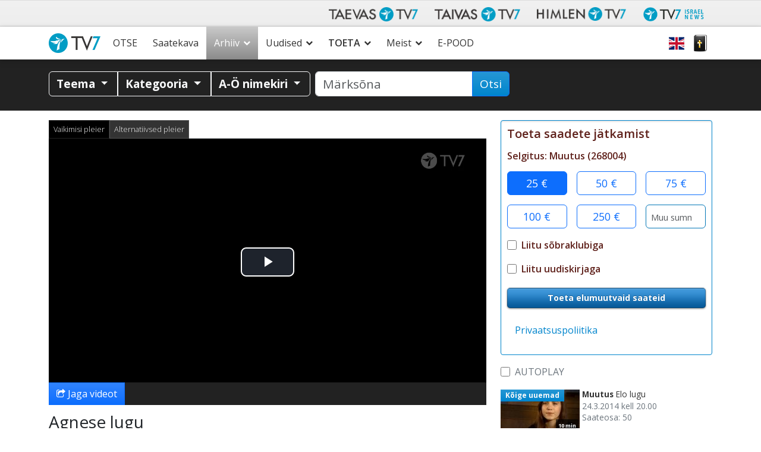

--- FILE ---
content_type: text/html; charset=UTF-8
request_url: https://www.tv7.ee/arhiiv/muutus/agnese-lugu_p25985/
body_size: 47744
content:
<!doctype html>
<html class="no-js" lang="et">
<head data-cast-api-enabled="true">
	<meta charset="utf-8">
	<meta http-equiv="X-UA-Compatible" content="IE=edge">
	<title>Muutus |  Agnese lugu | Taevas TV7</title>
	<meta name="viewport" content="width=device-width, initial-scale=1">

	<link rel="alternate" type="application/rss+xml" title="Taevas TV7 Feed" href="https://www.tv7.ee/feed/">
	<script>
	   document.cookie='resolution='+Math.max(screen.width,screen.height)+("devicePixelRatio" in window ? ","+devicePixelRatio : ",1")+'; path=/';
    </script>

<!-- Video.js core -->
<link href="https://www.tv7.ee/wp-content/themes/tv7-theme/assets/js/vendor/videojs/video-js.css?ver=8.6.1" rel="stylesheet">
<script src="https://www.tv7.ee/wp-content/themes/tv7-theme/assets/js/vendor/videojs/video.min.js?ver=8.6.1"></script>

<!-- Translation files -->
<script src="https://www.tv7.ee/wp-content/themes/tv7-theme/assets/js/vendor/videojs/fi.js?ver=1.1"></script>
<script src="https://www.tv7.ee/wp-content/themes/tv7-theme/assets/js/vendor/videojs/sv.js?ver=1.1"></script>
<script src="https://www.tv7.ee/wp-content/themes/tv7-theme/assets/js/vendor/videojs/ru.js?ver=1.1"></script>
<script src="https://www.tv7.ee/wp-content/themes/tv7-theme/assets/js/vendor/videojs/et.js"></script>
<!-- Plugins -->
<script src="https://www.tv7.ee/wp-content/themes/tv7-theme/assets/js/vendor/videojs/videojs.hotkeys.js"></script>

<script src="https://www.tv7.ee/wp-content/themes/tv7-theme/assets/js/vendor/videojs/videojs.airplay.js"></script>
<script src="https://www.tv7.ee/wp-content/themes/tv7-theme/assets/js/vendor/videojs/silvermine-videojs-chromecast.js?ver=1.4.1"></script>
<script src="https://www.gstatic.com/cv/js/sender/v1/cast_sender.js?loadCastFramework=1"></script> <!-- This needs to be after chromecast plugin -->

<script src="https://www.tv7.ee/wp-content/themes/tv7-theme/assets/js/vendor/videojs/videojs.ads.js"></script>
<script src="https://www.tv7.ee/wp-content/themes/tv7-theme/assets/js/vendor/videojs/videojs-preroll.js?ver=1.1"></script>

<script src="https://www.tv7.ee/wp-content/themes/tv7-theme/assets/js/vendor/videojs/videojs-tv7-resume.js"></script>
<script src="https://www.tv7.ee/wp-content/themes/tv7-theme/assets/js/vendor/videojs/videojs-tv7-playnext.js?ver=1.0"></script>
<script src="https://www.tv7.ee/wp-content/themes/tv7-theme/assets/js/vendor/videojs/videojs-errors.js"></script><meta name='robots' content='index, follow, max-image-preview:large, max-snippet:-1, max-video-preview:-1' />
	<style>img:is([sizes="auto" i], [sizes^="auto," i]) { contain-intrinsic-size: 3000px 1500px }</style>
	
<meta name="description" content="Jumal muutis kõik." />
<meta property="og:site_name" content="Taevas TV7" />
<meta property="og:description" content="Jumal muutis kõik." />
<meta property="og:title" content="Muutus -  Agnese lugu" />
<meta property="fb:app_id" content="223864360975385" />
<meta property="og:type" content="video.episode" />

<meta property="video:release_date" content="2012-09-10T20:00:00+03:00" />
<meta property="video:duration" content="600" />
<meta property="og:image:width" content="1024" />
<meta property="og:image:height" content="576" />
<meta property="og:image" content="https://www.tv7.fi/exodus-interfaces/image?id=7809" />
<meta property="og:image:type" content="image/jpg" />
<meta property="og:url" content="https://www.tv7.ee/arhiiv/muutus/agnese-lugu_p25985/" />

<link rel="canonical" href="https://www.tv7.ee/arhiiv/muutus/agnese-lugu_p25985/" />
<link rel="shortlink" href="https://www.tv7.ee/arhiiv/muutus/agnese-lugu_p25985/" />
<script type="text/javascript">
/* <![CDATA[ */
window._wpemojiSettings = {"baseUrl":"https:\/\/s.w.org\/images\/core\/emoji\/16.0.1\/72x72\/","ext":".png","svgUrl":"https:\/\/s.w.org\/images\/core\/emoji\/16.0.1\/svg\/","svgExt":".svg","source":{"concatemoji":"https:\/\/www.tv7.ee\/wp-includes\/js\/wp-emoji-release.min.js?ver=b123d6446b461dc3dc065aac506c87ea"}};
/*! This file is auto-generated */
!function(s,n){var o,i,e;function c(e){try{var t={supportTests:e,timestamp:(new Date).valueOf()};sessionStorage.setItem(o,JSON.stringify(t))}catch(e){}}function p(e,t,n){e.clearRect(0,0,e.canvas.width,e.canvas.height),e.fillText(t,0,0);var t=new Uint32Array(e.getImageData(0,0,e.canvas.width,e.canvas.height).data),a=(e.clearRect(0,0,e.canvas.width,e.canvas.height),e.fillText(n,0,0),new Uint32Array(e.getImageData(0,0,e.canvas.width,e.canvas.height).data));return t.every(function(e,t){return e===a[t]})}function u(e,t){e.clearRect(0,0,e.canvas.width,e.canvas.height),e.fillText(t,0,0);for(var n=e.getImageData(16,16,1,1),a=0;a<n.data.length;a++)if(0!==n.data[a])return!1;return!0}function f(e,t,n,a){switch(t){case"flag":return n(e,"\ud83c\udff3\ufe0f\u200d\u26a7\ufe0f","\ud83c\udff3\ufe0f\u200b\u26a7\ufe0f")?!1:!n(e,"\ud83c\udde8\ud83c\uddf6","\ud83c\udde8\u200b\ud83c\uddf6")&&!n(e,"\ud83c\udff4\udb40\udc67\udb40\udc62\udb40\udc65\udb40\udc6e\udb40\udc67\udb40\udc7f","\ud83c\udff4\u200b\udb40\udc67\u200b\udb40\udc62\u200b\udb40\udc65\u200b\udb40\udc6e\u200b\udb40\udc67\u200b\udb40\udc7f");case"emoji":return!a(e,"\ud83e\udedf")}return!1}function g(e,t,n,a){var r="undefined"!=typeof WorkerGlobalScope&&self instanceof WorkerGlobalScope?new OffscreenCanvas(300,150):s.createElement("canvas"),o=r.getContext("2d",{willReadFrequently:!0}),i=(o.textBaseline="top",o.font="600 32px Arial",{});return e.forEach(function(e){i[e]=t(o,e,n,a)}),i}function t(e){var t=s.createElement("script");t.src=e,t.defer=!0,s.head.appendChild(t)}"undefined"!=typeof Promise&&(o="wpEmojiSettingsSupports",i=["flag","emoji"],n.supports={everything:!0,everythingExceptFlag:!0},e=new Promise(function(e){s.addEventListener("DOMContentLoaded",e,{once:!0})}),new Promise(function(t){var n=function(){try{var e=JSON.parse(sessionStorage.getItem(o));if("object"==typeof e&&"number"==typeof e.timestamp&&(new Date).valueOf()<e.timestamp+604800&&"object"==typeof e.supportTests)return e.supportTests}catch(e){}return null}();if(!n){if("undefined"!=typeof Worker&&"undefined"!=typeof OffscreenCanvas&&"undefined"!=typeof URL&&URL.createObjectURL&&"undefined"!=typeof Blob)try{var e="postMessage("+g.toString()+"("+[JSON.stringify(i),f.toString(),p.toString(),u.toString()].join(",")+"));",a=new Blob([e],{type:"text/javascript"}),r=new Worker(URL.createObjectURL(a),{name:"wpTestEmojiSupports"});return void(r.onmessage=function(e){c(n=e.data),r.terminate(),t(n)})}catch(e){}c(n=g(i,f,p,u))}t(n)}).then(function(e){for(var t in e)n.supports[t]=e[t],n.supports.everything=n.supports.everything&&n.supports[t],"flag"!==t&&(n.supports.everythingExceptFlag=n.supports.everythingExceptFlag&&n.supports[t]);n.supports.everythingExceptFlag=n.supports.everythingExceptFlag&&!n.supports.flag,n.DOMReady=!1,n.readyCallback=function(){n.DOMReady=!0}}).then(function(){return e}).then(function(){var e;n.supports.everything||(n.readyCallback(),(e=n.source||{}).concatemoji?t(e.concatemoji):e.wpemoji&&e.twemoji&&(t(e.twemoji),t(e.wpemoji)))}))}((window,document),window._wpemojiSettings);
/* ]]> */
</script>
<link rel='stylesheet' id='sbi_styles-css' href='https://www.tv7.ee/wp-content/plugins/instagram-feed/css/sbi-styles.min.css?ver=6.9.1' type='text/css' media='all' />
<style id='wp-emoji-styles-inline-css' type='text/css'>

	img.wp-smiley, img.emoji {
		display: inline !important;
		border: none !important;
		box-shadow: none !important;
		height: 1em !important;
		width: 1em !important;
		margin: 0 0.07em !important;
		vertical-align: -0.1em !important;
		background: none !important;
		padding: 0 !important;
	}
</style>
<link rel='stylesheet' id='wp-block-library-css' href='https://www.tv7.ee/wp-includes/css/dist/block-library/style.min.css?ver=b123d6446b461dc3dc065aac506c87ea' type='text/css' media='all' />
<style id='classic-theme-styles-inline-css' type='text/css'>
/*! This file is auto-generated */
.wp-block-button__link{color:#fff;background-color:#32373c;border-radius:9999px;box-shadow:none;text-decoration:none;padding:calc(.667em + 2px) calc(1.333em + 2px);font-size:1.125em}.wp-block-file__button{background:#32373c;color:#fff;text-decoration:none}
</style>
<style id='global-styles-inline-css' type='text/css'>
:root{--wp--preset--aspect-ratio--square: 1;--wp--preset--aspect-ratio--4-3: 4/3;--wp--preset--aspect-ratio--3-4: 3/4;--wp--preset--aspect-ratio--3-2: 3/2;--wp--preset--aspect-ratio--2-3: 2/3;--wp--preset--aspect-ratio--16-9: 16/9;--wp--preset--aspect-ratio--9-16: 9/16;--wp--preset--color--black: #000000;--wp--preset--color--cyan-bluish-gray: #abb8c3;--wp--preset--color--white: #ffffff;--wp--preset--color--pale-pink: #f78da7;--wp--preset--color--vivid-red: #cf2e2e;--wp--preset--color--luminous-vivid-orange: #ff6900;--wp--preset--color--luminous-vivid-amber: #fcb900;--wp--preset--color--light-green-cyan: #7bdcb5;--wp--preset--color--vivid-green-cyan: #00d084;--wp--preset--color--pale-cyan-blue: #8ed1fc;--wp--preset--color--vivid-cyan-blue: #0693e3;--wp--preset--color--vivid-purple: #9b51e0;--wp--preset--gradient--vivid-cyan-blue-to-vivid-purple: linear-gradient(135deg,rgba(6,147,227,1) 0%,rgb(155,81,224) 100%);--wp--preset--gradient--light-green-cyan-to-vivid-green-cyan: linear-gradient(135deg,rgb(122,220,180) 0%,rgb(0,208,130) 100%);--wp--preset--gradient--luminous-vivid-amber-to-luminous-vivid-orange: linear-gradient(135deg,rgba(252,185,0,1) 0%,rgba(255,105,0,1) 100%);--wp--preset--gradient--luminous-vivid-orange-to-vivid-red: linear-gradient(135deg,rgba(255,105,0,1) 0%,rgb(207,46,46) 100%);--wp--preset--gradient--very-light-gray-to-cyan-bluish-gray: linear-gradient(135deg,rgb(238,238,238) 0%,rgb(169,184,195) 100%);--wp--preset--gradient--cool-to-warm-spectrum: linear-gradient(135deg,rgb(74,234,220) 0%,rgb(151,120,209) 20%,rgb(207,42,186) 40%,rgb(238,44,130) 60%,rgb(251,105,98) 80%,rgb(254,248,76) 100%);--wp--preset--gradient--blush-light-purple: linear-gradient(135deg,rgb(255,206,236) 0%,rgb(152,150,240) 100%);--wp--preset--gradient--blush-bordeaux: linear-gradient(135deg,rgb(254,205,165) 0%,rgb(254,45,45) 50%,rgb(107,0,62) 100%);--wp--preset--gradient--luminous-dusk: linear-gradient(135deg,rgb(255,203,112) 0%,rgb(199,81,192) 50%,rgb(65,88,208) 100%);--wp--preset--gradient--pale-ocean: linear-gradient(135deg,rgb(255,245,203) 0%,rgb(182,227,212) 50%,rgb(51,167,181) 100%);--wp--preset--gradient--electric-grass: linear-gradient(135deg,rgb(202,248,128) 0%,rgb(113,206,126) 100%);--wp--preset--gradient--midnight: linear-gradient(135deg,rgb(2,3,129) 0%,rgb(40,116,252) 100%);--wp--preset--font-size--small: 13px;--wp--preset--font-size--medium: 20px;--wp--preset--font-size--large: 36px;--wp--preset--font-size--x-large: 42px;--wp--preset--spacing--20: 0.44rem;--wp--preset--spacing--30: 0.67rem;--wp--preset--spacing--40: 1rem;--wp--preset--spacing--50: 1.5rem;--wp--preset--spacing--60: 2.25rem;--wp--preset--spacing--70: 3.38rem;--wp--preset--spacing--80: 5.06rem;--wp--preset--shadow--natural: 6px 6px 9px rgba(0, 0, 0, 0.2);--wp--preset--shadow--deep: 12px 12px 50px rgba(0, 0, 0, 0.4);--wp--preset--shadow--sharp: 6px 6px 0px rgba(0, 0, 0, 0.2);--wp--preset--shadow--outlined: 6px 6px 0px -3px rgba(255, 255, 255, 1), 6px 6px rgba(0, 0, 0, 1);--wp--preset--shadow--crisp: 6px 6px 0px rgba(0, 0, 0, 1);}:where(.is-layout-flex){gap: 0.5em;}:where(.is-layout-grid){gap: 0.5em;}body .is-layout-flex{display: flex;}.is-layout-flex{flex-wrap: wrap;align-items: center;}.is-layout-flex > :is(*, div){margin: 0;}body .is-layout-grid{display: grid;}.is-layout-grid > :is(*, div){margin: 0;}:where(.wp-block-columns.is-layout-flex){gap: 2em;}:where(.wp-block-columns.is-layout-grid){gap: 2em;}:where(.wp-block-post-template.is-layout-flex){gap: 1.25em;}:where(.wp-block-post-template.is-layout-grid){gap: 1.25em;}.has-black-color{color: var(--wp--preset--color--black) !important;}.has-cyan-bluish-gray-color{color: var(--wp--preset--color--cyan-bluish-gray) !important;}.has-white-color{color: var(--wp--preset--color--white) !important;}.has-pale-pink-color{color: var(--wp--preset--color--pale-pink) !important;}.has-vivid-red-color{color: var(--wp--preset--color--vivid-red) !important;}.has-luminous-vivid-orange-color{color: var(--wp--preset--color--luminous-vivid-orange) !important;}.has-luminous-vivid-amber-color{color: var(--wp--preset--color--luminous-vivid-amber) !important;}.has-light-green-cyan-color{color: var(--wp--preset--color--light-green-cyan) !important;}.has-vivid-green-cyan-color{color: var(--wp--preset--color--vivid-green-cyan) !important;}.has-pale-cyan-blue-color{color: var(--wp--preset--color--pale-cyan-blue) !important;}.has-vivid-cyan-blue-color{color: var(--wp--preset--color--vivid-cyan-blue) !important;}.has-vivid-purple-color{color: var(--wp--preset--color--vivid-purple) !important;}.has-black-background-color{background-color: var(--wp--preset--color--black) !important;}.has-cyan-bluish-gray-background-color{background-color: var(--wp--preset--color--cyan-bluish-gray) !important;}.has-white-background-color{background-color: var(--wp--preset--color--white) !important;}.has-pale-pink-background-color{background-color: var(--wp--preset--color--pale-pink) !important;}.has-vivid-red-background-color{background-color: var(--wp--preset--color--vivid-red) !important;}.has-luminous-vivid-orange-background-color{background-color: var(--wp--preset--color--luminous-vivid-orange) !important;}.has-luminous-vivid-amber-background-color{background-color: var(--wp--preset--color--luminous-vivid-amber) !important;}.has-light-green-cyan-background-color{background-color: var(--wp--preset--color--light-green-cyan) !important;}.has-vivid-green-cyan-background-color{background-color: var(--wp--preset--color--vivid-green-cyan) !important;}.has-pale-cyan-blue-background-color{background-color: var(--wp--preset--color--pale-cyan-blue) !important;}.has-vivid-cyan-blue-background-color{background-color: var(--wp--preset--color--vivid-cyan-blue) !important;}.has-vivid-purple-background-color{background-color: var(--wp--preset--color--vivid-purple) !important;}.has-black-border-color{border-color: var(--wp--preset--color--black) !important;}.has-cyan-bluish-gray-border-color{border-color: var(--wp--preset--color--cyan-bluish-gray) !important;}.has-white-border-color{border-color: var(--wp--preset--color--white) !important;}.has-pale-pink-border-color{border-color: var(--wp--preset--color--pale-pink) !important;}.has-vivid-red-border-color{border-color: var(--wp--preset--color--vivid-red) !important;}.has-luminous-vivid-orange-border-color{border-color: var(--wp--preset--color--luminous-vivid-orange) !important;}.has-luminous-vivid-amber-border-color{border-color: var(--wp--preset--color--luminous-vivid-amber) !important;}.has-light-green-cyan-border-color{border-color: var(--wp--preset--color--light-green-cyan) !important;}.has-vivid-green-cyan-border-color{border-color: var(--wp--preset--color--vivid-green-cyan) !important;}.has-pale-cyan-blue-border-color{border-color: var(--wp--preset--color--pale-cyan-blue) !important;}.has-vivid-cyan-blue-border-color{border-color: var(--wp--preset--color--vivid-cyan-blue) !important;}.has-vivid-purple-border-color{border-color: var(--wp--preset--color--vivid-purple) !important;}.has-vivid-cyan-blue-to-vivid-purple-gradient-background{background: var(--wp--preset--gradient--vivid-cyan-blue-to-vivid-purple) !important;}.has-light-green-cyan-to-vivid-green-cyan-gradient-background{background: var(--wp--preset--gradient--light-green-cyan-to-vivid-green-cyan) !important;}.has-luminous-vivid-amber-to-luminous-vivid-orange-gradient-background{background: var(--wp--preset--gradient--luminous-vivid-amber-to-luminous-vivid-orange) !important;}.has-luminous-vivid-orange-to-vivid-red-gradient-background{background: var(--wp--preset--gradient--luminous-vivid-orange-to-vivid-red) !important;}.has-very-light-gray-to-cyan-bluish-gray-gradient-background{background: var(--wp--preset--gradient--very-light-gray-to-cyan-bluish-gray) !important;}.has-cool-to-warm-spectrum-gradient-background{background: var(--wp--preset--gradient--cool-to-warm-spectrum) !important;}.has-blush-light-purple-gradient-background{background: var(--wp--preset--gradient--blush-light-purple) !important;}.has-blush-bordeaux-gradient-background{background: var(--wp--preset--gradient--blush-bordeaux) !important;}.has-luminous-dusk-gradient-background{background: var(--wp--preset--gradient--luminous-dusk) !important;}.has-pale-ocean-gradient-background{background: var(--wp--preset--gradient--pale-ocean) !important;}.has-electric-grass-gradient-background{background: var(--wp--preset--gradient--electric-grass) !important;}.has-midnight-gradient-background{background: var(--wp--preset--gradient--midnight) !important;}.has-small-font-size{font-size: var(--wp--preset--font-size--small) !important;}.has-medium-font-size{font-size: var(--wp--preset--font-size--medium) !important;}.has-large-font-size{font-size: var(--wp--preset--font-size--large) !important;}.has-x-large-font-size{font-size: var(--wp--preset--font-size--x-large) !important;}
:where(.wp-block-post-template.is-layout-flex){gap: 1.25em;}:where(.wp-block-post-template.is-layout-grid){gap: 1.25em;}
:where(.wp-block-columns.is-layout-flex){gap: 2em;}:where(.wp-block-columns.is-layout-grid){gap: 2em;}
:root :where(.wp-block-pullquote){font-size: 1.5em;line-height: 1.6;}
</style>
<link rel='stylesheet' id='contact-form-7-css' href='https://www.tv7.ee/wp-content/plugins/contact-form-7/includes/css/styles.css?ver=6.1.3' type='text/css' media='all' />
<link rel='stylesheet' id='url-shortify-css' href='https://www.tv7.ee/wp-content/plugins/url-shortify/lite/dist/styles/url-shortify.css?ver=1.11.2' type='text/css' media='all' />
<link rel='stylesheet' id='megamenu-css' href='https://www.tv7.ee/wp-content/uploads/sites/2/maxmegamenu/style.css?ver=89a5cf' type='text/css' media='all' />
<link rel='stylesheet' id='cf7cf-style-css' href='https://www.tv7.ee/wp-content/plugins/cf7-conditional-fields/style.css?ver=2.6.6' type='text/css' media='all' />
<link rel='stylesheet' id='tv7_theme_css-css' href='https://www.tv7.ee/wp-content/themes/tv7-theme/assets/css/_main.min.css?ver=1764938416' type='text/css' media='all' />
<link rel='stylesheet' id='tv7_child_theme_css-css' href='https://www.tv7.ee/wp-content/themes/tv7-theme-et/style.css?ver=1761742338' type='text/css' media='all' />
<script type="text/javascript" src="https://www.tv7.ee/wp-includes/js/jquery/jquery.min.js?ver=3.7.1" id="jquery-core-js"></script>
<script type="text/javascript" src="https://www.tv7.ee/wp-includes/js/jquery/jquery-migrate.min.js?ver=3.4.1" id="jquery-migrate-js"></script>
<script type="text/javascript" id="sbi_scripts-js-extra">
/* <![CDATA[ */
var sb_instagram_js_options = {"font_method":"svg","resized_url":"https:\/\/www.tv7.ee\/wp-content\/uploads\/sites\/2\/sb-instagram-feed-images\/","placeholder":"https:\/\/www.tv7.ee\/wp-content\/plugins\/instagram-feed\/img\/placeholder.png","ajax_url":"https:\/\/www.tv7.ee\/wp-admin\/admin-ajax.php"};
/* ]]> */
</script>
<script type="text/javascript" src="https://www.tv7.ee/wp-content/plugins/instagram-feed/js/sbi-scripts.min.js?ver=6.9.1" id="sbi_scripts-js"></script>
<script type="text/javascript" id="url-shortify-js-extra">
/* <![CDATA[ */
var usParams = {"ajaxurl":"https:\/\/www.tv7.ee\/wp-admin\/admin-ajax.php"};
/* ]]> */
</script>
<script type="text/javascript" src="https://www.tv7.ee/wp-content/plugins/url-shortify/lite/dist/scripts/url-shortify.js?ver=1.11.2" id="url-shortify-js"></script>
<link rel="https://api.w.org/" href="https://www.tv7.ee/wp-json/" /><link rel="alternate" title="JSON" type="application/json" href="https://www.tv7.ee/wp-json/wp/v2/pages/62" /><link rel="EditURI" type="application/rsd+xml" title="RSD" href="https://www.tv7.ee/xmlrpc.php?rsd" />
<link rel='shortlink' href='https://www.tv7.ee/?p=62' />
<link rel="alternate" title="oEmbed (JSON)" type="application/json+oembed" href="https://www.tv7.ee/wp-json/oembed/1.0/embed?url=https%3A%2F%2Fwww.tv7.ee%2Farhiiv%2Fplayer%2F" />
<link rel="alternate" title="oEmbed (XML)" type="text/xml+oembed" href="https://www.tv7.ee/wp-json/oembed/1.0/embed?url=https%3A%2F%2Fwww.tv7.ee%2Farhiiv%2Fplayer%2F&#038;format=xml" />
<style>.mc4wp-checkbox-contact-form-7{clear:both;width:auto;display:block;position:static}.mc4wp-checkbox-contact-form-7 input{float:none;vertical-align:middle;-webkit-appearance:checkbox;width:auto;max-width:21px;margin:0 6px 0 0;padding:0;position:static;display:inline-block!important}.mc4wp-checkbox-contact-form-7 label{float:none;cursor:pointer;width:auto;margin:0 0 16px;display:block;position:static}</style>      <!-- Global site tag (gtag.js) - Google Analytics -->
      <script async src="https://www.googletagmanager.com/gtag/js?id=G-GMFKNY7GVG"></script>
      <script>
        window.dataLayer = window.dataLayer || [];
        function gtag(){dataLayer.push(arguments);}
        gtag('js', new Date());
        gtag('config', 'G-GMFKNY7GVG');
      </script>
  
    <script>
    !function(f,b,e,v,n,t,s)
    {if(f.fbq)return;n=f.fbq=function(){n.callMethod?
    n.callMethod.apply(n,arguments):n.queue.push(arguments)};
    if(!f._fbq)f._fbq=n;n.push=n;n.loaded=!0;n.version='2.0';
    n.queue=[];t=b.createElement(e);t.async=!0;
    t.src=v;s=b.getElementsByTagName(e)[0];
    s.parentNode.insertBefore(t,s)}(window,document,'script',
    'https://connect.facebook.net/en_US/fbevents.js');

    fbq('init', '405186481554056');
    fbq('track', 'PageView');
</script>

	<!-- Google Tag Manager -->
	<script>(function(w,d,s,l,i){w[l]=w[l]||[];w[l].push({'gtm.start':
	new Date().getTime(),event:'gtm.js'});var f=d.getElementsByTagName(s)[0],
	j=d.createElement(s),dl=l!='dataLayer'?'&l='+l:'';j.async=true;j.src=
	'https://www.googletagmanager.com/gtm.js?id='+i+dl;f.parentNode.insertBefore(j,f);
	})(window,document,'script','dataLayer','GTM-KZWC99W9');</script>
	<!-- End Google Tag Manager -->
	<link rel="icon" href="https://www.tv7.ee/wp-content/uploads/sites/2/2022/10/cropped-About-us-32x32.png" sizes="32x32" />
<link rel="icon" href="https://www.tv7.ee/wp-content/uploads/sites/2/2022/10/cropped-About-us-192x192.png" sizes="192x192" />
<link rel="apple-touch-icon" href="https://www.tv7.ee/wp-content/uploads/sites/2/2022/10/cropped-About-us-180x180.png" />
<meta name="msapplication-TileImage" content="https://www.tv7.ee/wp-content/uploads/sites/2/2022/10/cropped-About-us-270x270.png" />
<style>.shorten_url { 
	   padding: 10px 10px 10px 10px ; 
	   border: 1px solid #AAAAAA ; 
	   background-color: #EEEEEE ;
}</style><style type="text/css">/** Mega Menu CSS: fs **/</style>
</head>
<body class="wp-singular page-template page-template-page-player page-template-page-player-php page page-id-62 page-child parent-pageid-58 wp-theme-tv7-theme wp-child-theme-tv7-theme-et vod-page mega-menu-primary-navigation player sidebar-primary">
	<div class="tv7_top_banner">
		<div class="container tv7_top_banner d-none d-sm-block">
			<div class="row">
				<div id="ad-container-outside-top" class="col-12 ad-container">
					<!-- Revive Adserver Asynchronous JS Tag - Generated with Revive Adserver v5.4.1 -->
					<ins data-revive-zoneid="11" data-revive-id="6c4819dc6e437100d3a1825ea01463d7"></ins>
					<script async src="//revive.tv7.fi/rv/www/delivery/asyncjs.php"></script>
				</div>
			</div>
		</div>
	</div>
<div id="fb-root"></div>
		<script async defer crossorigin="anonymous" src="https://connect.facebook.net/et_EE/sdk.js#xfbml=1&version=v14.0" nonce="dncvK9Uo"></script><div id="back-to-top-pixel"></div>
<nav id="network-nav" class="navbar navbar-light navbar-expand-md">
        <div class="container">
            <button class="navbar-toggler ms-auto" type="button" data-bs-toggle="collapse" data-bs-target="#taivas-network-nav" aria-controls="taivas-network-nav" aria-expanded="false" aria-label="Toggle navigation">
                <span class="icon-help-text">Kanali</span>
                <span class="sr-only">Näytä valikko</span>
                <span class="navbar-toggler-icon"></span>
            </button>
            <div class="collapse navbar-collapse" id="taivas-network-nav">
				<ul class="nav navbar-nav ms-auto mb-1 mb-md-0">
					<li class="nav-item">
						<a class="nav-link" href="https://www.tv7.ee/" target="_blank">
							<picture>
								<source srcset="https://www.tv7.ee/wp-content/themes/tv7-theme/assets/img/logo_taevas.avif" type="image/avif">
								<img src="https://www.tv7.ee/wp-content/themes/tv7-theme/assets/img/logo_taevas.png" alt="Taevas TV7" />
							</picture>
						</a>
					</li>
					<li class="nav-item">
						<a class="nav-link" href="https://www.tv7.fi/" target="_blank">
							<picture>
								<source srcset="https://www.tv7.ee/wp-content/themes/tv7-theme/assets/img/logo_tv7.avif" type="image/avif">
								<img src="https://www.tv7.ee/wp-content/themes/tv7-theme/assets/img/logo_tv7.png" alt="Taivas TV7" />
							</picture>
						</a>
					</li>
					<li class="nav-item">
						<a class="nav-link" href="https://www.himlentv7.se/" target="_blank">
							<picture>
								<source srcset="https://www.tv7.ee/wp-content/themes/tv7-theme/assets/img/logo_himlen.avif" type="image/avif">
								<img src="https://www.tv7.ee/wp-content/themes/tv7-theme/assets/img/logo_himlen.png" alt="Himlen TV7" />
							</picture>
						</a>
					</li>
					<li class="nav-item">
						<a class="nav-link" href="https://www.tv7israelnews.com/" target="_blank">
							<picture>
								<source srcset="https://www.tv7.ee/wp-content/themes/tv7-theme/assets/img/logo_israel.avif" type="image/avif">
								<img src="https://www.tv7.ee/wp-content/themes/tv7-theme/assets/img/logo_israel.png" alt="TV7 Israel news" />
							</picture>		
						</a>
					</li>
				</ul>
            </div>
        </div>
    </nav><nav id="nav" class="top-sticky">
    <div class="container">
        <div id="mega-menu-wrap-primary_navigation" class="mega-menu-wrap"><div class="mega-menu-toggle"><div class="mega-toggle-blocks-left"><div class='mega-toggle-block mega-spacer-block mega-toggle-block-1' id='mega-toggle-block-1'></div></div><div class="mega-toggle-blocks-center"></div><div class="mega-toggle-blocks-right"><div class='mega-toggle-block mega-spacer-block mega-toggle-block-2' id='mega-toggle-block-2'></div><div class='mega-toggle-block mega-menu-toggle-block mega-toggle-block-3' id='mega-toggle-block-3' tabindex='0'><button class='mega-toggle-standard mega-toggle-label' aria-expanded='false'><span class='mega-toggle-label-closed'>Menüü</span><span class='mega-toggle-label-open'>Menüü</span></button></div></div></div><ul id="mega-menu-primary_navigation" class="mega-menu max-mega-menu mega-menu-horizontal mega-no-js" data-event="hover_intent" data-effect="fade_up" data-effect-speed="200" data-effect-mobile="disabled" data-effect-speed-mobile="0" data-mobile-force-width="false" data-second-click="go" data-document-click="collapse" data-vertical-behaviour="standard" data-breakpoint="991" data-unbind="true" data-mobile-state="collapse_all" data-mobile-direction="vertical" data-hover-intent-timeout="300" data-hover-intent-interval="100"><li class="mega-menu-item mega-menu-item-type-post_type mega-menu-item-object-page mega-menu-item-home mega-align-bottom-left mega-menu-flyout mega-menu-item-9895" id="mega-menu-item-9895"><a class="mega-menu-link" href="https://www.tv7.ee/" tabindex="0">Esileht</a></li><li class="mega-menu-item mega-menu-item-type-post_type mega-menu-item-object-page mega-align-bottom-left mega-menu-flyout mega-menu-item-9889" id="mega-menu-item-9889"><a class="mega-menu-link" href="https://www.tv7.ee/tv/" tabindex="0">OTSE</a></li><li class="mega-menu-item mega-menu-item-type-post_type mega-menu-item-object-page mega-align-bottom-left mega-menu-flyout mega-menu-item-9890" id="mega-menu-item-9890"><a class="mega-menu-link" href="https://www.tv7.ee/saatekava/" tabindex="0">Saatekava</a></li><li class="mega-menu-item mega-menu-item-type-post_type mega-menu-item-object-page mega-current-page-ancestor mega-menu-item-has-children mega-align-bottom-left mega-menu-flyout mega-menu-item-9905" id="mega-menu-item-9905"><a class="mega-menu-link" href="https://www.tv7.ee/arhiiv/" aria-expanded="false" tabindex="0">Arhiiv<span class="mega-indicator" aria-hidden="true"></span></a>
<ul class="mega-sub-menu">
<li class="mega-menu-item mega-menu-item-type-post_type mega-menu-item-object-page mega-menu-item-10001" id="mega-menu-item-10001"><a class="mega-menu-link" href="https://www.tv7.ee/tv7-soovitab/">TV7 SOOVITAB</a></li><li class="mega-menu-item mega-menu-item-type-post_type mega-menu-item-object-page mega-menu-item-11983" id="mega-menu-item-11983"><a class="mega-menu-link" href="https://www.tv7.ee/kristlase-abc/">Kristlase ABC</a></li><li class="mega-menu-item mega-menu-item-type-post_type mega-menu-item-object-page mega-menu-item-9901" id="mega-menu-item-9901"><a class="mega-menu-link" href="https://www.tv7.ee/abielu-ja-perekond/">Abielu ja perekond</a></li><li class="mega-menu-item mega-menu-item-type-post_type mega-menu-item-object-page mega-menu-item-9904" id="mega-menu-item-9904"><a class="mega-menu-link" href="https://www.tv7.ee/apologeetika-ja-teadus/">Apologeetika ja teadus</a></li><li class="mega-menu-item mega-menu-item-type-post_type mega-menu-item-object-page mega-menu-item-9906" id="mega-menu-item-9906"><a class="mega-menu-link" href="https://www.tv7.ee/arkamine/">Ärkamine</a></li><li class="mega-menu-item mega-menu-item-type-post_type mega-menu-item-object-page mega-menu-item-9909" id="mega-menu-item-9909"><a class="mega-menu-link" href="https://www.tv7.ee/uhiskonnateemad/">Ühiskonnateemad</a></li><li class="mega-menu-item mega-menu-item-type-post_type mega-menu-item-object-page mega-menu-item-11982" id="mega-menu-item-11982"><a class="mega-menu-link" href="https://www.tv7.ee/inimeste-lood/">Inimeste lood</a></li><li class="mega-menu-item mega-menu-item-type-post_type mega-menu-item-object-page mega-menu-item-9912" id="mega-menu-item-9912"><a class="mega-menu-link" href="https://www.tv7.ee/tervenemine/">Tervenemine</a></li><li class="mega-menu-item mega-menu-item-type-post_type mega-menu-item-object-page mega-menu-item-9928" id="mega-menu-item-9928"><a class="mega-menu-link" href="https://www.tv7.ee/piibli-uurimine/">Piibli uurimine</a></li><li class="mega-menu-item mega-menu-item-type-post_type mega-menu-item-object-page mega-menu-item-9927" id="mega-menu-item-9927"><a class="mega-menu-link" href="https://www.tv7.ee/palve/">Palve</a></li><li class="mega-menu-item mega-menu-item-type-post_type mega-menu-item-object-page mega-menu-item-10125" id="mega-menu-item-10125"><a class="mega-menu-link" href="https://www.tv7.ee/arhiiv/vaimne-tervis/">Vaimne tervis</a></li><li class="mega-menu-item mega-menu-item-type-post_type mega-menu-item-object-page mega-menu-item-11984" id="mega-menu-item-11984"><a class="mega-menu-link" href="https://www.tv7.ee/soltuvused/">Sõltuvused</a></li><li class="mega-menu-item mega-menu-item-type-post_type mega-menu-item-object-page mega-menu-item-9915" id="mega-menu-item-9915"><a class="mega-menu-link" href="https://www.tv7.ee/kogudused/">Kogudused</a></li><li class="mega-menu-item mega-menu-item-type-post_type mega-menu-item-object-page mega-menu-item-9937" id="mega-menu-item-9937"><a class="mega-menu-link" href="https://www.tv7.ee/ulistusmuusika/">Ülistusmuusika</a></li><li class="mega-menu-item mega-menu-item-type-post_type mega-menu-item-object-page mega-menu-item-9910" id="mega-menu-item-9910"><a class="mega-menu-link" href="https://www.tv7.ee/iisrael/">Iisrael</a></li><li class="mega-menu-item mega-menu-item-type-post_type mega-menu-item-object-page mega-menu-item-9921" id="mega-menu-item-9921"><a class="mega-menu-link" href="https://www.tv7.ee/lapsed/">Lapsed</a></li><li class="mega-menu-item mega-menu-item-type-post_type mega-menu-item-object-page mega-menu-item-9925" id="mega-menu-item-9925"><a class="mega-menu-link" href="https://www.tv7.ee/noored/">Noored</a></li><li class="mega-menu-item mega-menu-item-type-post_type mega-menu-item-object-page mega-menu-item-9936" id="mega-menu-item-9936"><a class="mega-menu-link" href="https://www.tv7.ee/ulestousmispuhad/">Ülestõusmispühad</a></li><li class="mega-menu-item mega-menu-item-type-post_type mega-menu-item-object-page mega-menu-item-10126" id="mega-menu-item-10126"><a class="mega-menu-link" href="https://www.tv7.ee/arhiiv/vaimne-sojapidamine/">Vaimne sõjapidamine</a></li><li class="mega-menu-item mega-menu-item-type-post_type mega-menu-item-object-page mega-menu-item-9938" id="mega-menu-item-9938"><a class="mega-menu-link" href="https://www.tv7.ee/uus-vaimsus-ja-teised-eksiopetused/">Uus vaimsus ja teised eksiõpetused</a></li></ul>
</li><li class="mega-menu-item mega-menu-item-type-post_type mega-menu-item-object-page mega-menu-item-has-children mega-align-bottom-left mega-menu-flyout mega-menu-item-9896" id="mega-menu-item-9896"><a class="mega-menu-link" href="https://www.tv7.ee/uudised/" aria-expanded="false" tabindex="0">Uudised<span class="mega-indicator" aria-hidden="true"></span></a>
<ul class="mega-sub-menu">
<li class="mega-menu-item mega-menu-item-type-post_type mega-menu-item-object-page mega-menu-item-9935" id="mega-menu-item-9935"><a class="mega-menu-link" href="https://www.tv7.ee/ajaleht/">TV7 ajaleht</a></li><li class="mega-menu-item mega-menu-item-type-post_type mega-menu-item-object-page mega-menu-item-9907" id="mega-menu-item-9907"><a class="mega-menu-link" href="https://www.tv7.ee/blog/">TV7 blogi</a></li><li class="mega-menu-item mega-menu-item-type-post_type mega-menu-item-object-page mega-menu-item-9947" id="mega-menu-item-9947"><a class="mega-menu-link" href="https://www.tv7.ee/uudised/">TV7 uudised</a></li><li class="mega-menu-item mega-menu-item-type-post_type mega-menu-item-object-page mega-menu-item-9932" id="mega-menu-item-9932"><a class="mega-menu-link" href="https://www.tv7.ee/uudised/uudiskirjad/">TV7 uudiskirjad</a></li></ul>
</li><li class="mega-menu-bolder mega-menu-item mega-menu-item-type-post_type mega-menu-item-object-page mega-menu-item-has-children mega-align-bottom-left mega-menu-flyout mega-menu-item-9902 menu-bolder" id="mega-menu-item-9902"><a class="mega-menu-link" href="https://www.tv7.ee/toetamine/" aria-expanded="false" tabindex="0">TOETA<span class="mega-indicator" aria-hidden="true"></span></a>
<ul class="mega-sub-menu">
<li class="mega-menu-item mega-menu-item-type-post_type mega-menu-item-object-page mega-menu-item-9949" id="mega-menu-item-9949"><a class="mega-menu-link" href="https://www.tv7.ee/toetamine/">Toetamine</a></li><li class="mega-menu-item mega-menu-item-type-post_type mega-menu-item-object-page mega-menu-item-9903" id="mega-menu-item-9903"><a class="mega-menu-link" href="https://www.tv7.ee/toetamine/hea-annetaja-tava/">Hea annetaja tava</a></li><li class="mega-menu-item mega-menu-item-type-post_type mega-menu-item-object-page mega-menu-item-has-children mega-menu-item-9908" id="mega-menu-item-9908"><a class="mega-menu-link" href="https://www.tv7.ee/dokumendid/" aria-expanded="false">Dokumendid<span class="mega-indicator" aria-hidden="true"></span></a>
	<ul class="mega-sub-menu">
<li class="mega-menu-item mega-menu-item-type-post_type mega-menu-item-object-page mega-menu-item-9931" id="mega-menu-item-9931"><a class="mega-menu-link" href="https://www.tv7.ee/taevas-tv7-pohikiri/">Taevas TV7 põhikiri</a></li><li class="mega-menu-item mega-menu-item-type-post_type mega-menu-item-object-page mega-menu-item-has-children mega-menu-item-9922" id="mega-menu-item-9922"><a class="mega-menu-link" href="https://www.tv7.ee/aruanded/" aria-expanded="false">Majandusaasta aruanded<span class="mega-indicator" aria-hidden="true"></span></a>
		<ul class="mega-sub-menu">
<li class="mega-menu-item mega-menu-item-type-post_type mega-menu-item-object-page mega-menu-item-9897" id="mega-menu-item-9897"><a class="mega-menu-link" href="https://www.tv7.ee/2018-majandusaasta-aruanne/">2018. a. majandusaasta aruanne</a></li><li class="mega-menu-item mega-menu-item-type-post_type mega-menu-item-object-page mega-menu-item-9898" id="mega-menu-item-9898"><a class="mega-menu-link" href="https://www.tv7.ee/2019-majandusaasta-arauanne/">2019. a. majandusaasta aruanne</a></li><li class="mega-menu-item mega-menu-item-type-post_type mega-menu-item-object-page mega-menu-item-9899" id="mega-menu-item-9899"><a class="mega-menu-link" href="https://www.tv7.ee/2020-majandusaasta-aruanne/">2020. a. majandusaasta aruanne</a></li><li class="mega-menu-item mega-menu-item-type-post_type mega-menu-item-object-page mega-menu-item-9900" id="mega-menu-item-9900"><a class="mega-menu-link" href="https://www.tv7.ee/2021-majandusaasta-aruanne/">2021. a. majandusaasta aruanne</a></li><li class="mega-menu-item mega-menu-item-type-post_type mega-menu-item-object-page mega-menu-item-10008" id="mega-menu-item-10008"><a class="mega-menu-link" href="https://www.tv7.ee/2022-majandusaasta-aruanne/">2022. a. majandusaasta aruanne</a></li><li class="mega-menu-item mega-menu-item-type-post_type mega-menu-item-object-page mega-menu-item-11661" id="mega-menu-item-11661"><a class="mega-menu-link" href="https://www.tv7.ee/2023-majandusaasta-aruanne/">2023. a. majandusaasta aruanne</a></li><li class="mega-menu-item mega-menu-item-type-post_type mega-menu-item-object-page mega-menu-item-11660" id="mega-menu-item-11660"><a class="mega-menu-link" href="https://www.tv7.ee/2024-majandusaasta-aruanne/">2024. a. majandusaasta aruanne</a></li>		</ul>
</li>	</ul>
</li><li class="mega-menu-item mega-menu-item-type-post_type mega-menu-item-object-page mega-menu-item-9930" id="mega-menu-item-9930"><a class="mega-menu-link" href="https://www.tv7.ee/sobraklubi/">TV7 sõbraklubi</a></li><li class="mega-menu-item mega-menu-item-type-post_type mega-menu-item-object-page mega-menu-item-9948" id="mega-menu-item-9948"><a class="mega-menu-link" href="https://www.tv7.ee/toetamine/hakka-vabatahtlikuks/">TV7 vabatahtlikud</a></li></ul>
</li><li class="mega-menu-item mega-menu-item-type-post_type mega-menu-item-object-page mega-menu-item-has-children mega-align-bottom-left mega-menu-flyout mega-menu-item-9924" id="mega-menu-item-9924"><a class="mega-menu-link" href="https://www.tv7.ee/meist/" aria-expanded="false" tabindex="0">Meist<span class="mega-indicator" aria-hidden="true"></span></a>
<ul class="mega-sub-menu">
<li class="mega-menu-item mega-menu-item-type-post_type mega-menu-item-object-page mega-menu-item-11778" id="mega-menu-item-11778"><a class="mega-menu-link" href="https://www.tv7.ee/meist/">Meist</a></li><li class="mega-menu-item mega-menu-item-type-post_type mega-menu-item-object-page mega-menu-item-9916" id="mega-menu-item-9916"><a class="mega-menu-link" href="https://www.tv7.ee/kontakt/">Kontakt</a></li><li class="mega-menu-item mega-menu-item-type-post_type mega-menu-item-object-page mega-menu-item-9920" id="mega-menu-item-9920"><a class="mega-menu-link" href="https://www.tv7.ee/kuidas-vaadata/">Vaatamisvõimalused</a></li><li class="mega-menu-item mega-menu-item-type-post_type mega-menu-item-object-page mega-menu-item-9919" id="mega-menu-item-9919"><a class="mega-menu-link" href="https://www.tv7.ee/koostoopartnerid/">Koostööpartnerid</a></li><li class="mega-menu-item mega-menu-item-type-post_type mega-menu-item-object-page mega-menu-item-9933" id="mega-menu-item-9933"><a class="mega-menu-link" href="https://www.tv7.ee/tagasiside/">Tagasiside</a></li><li class="mega-menu-item mega-menu-item-type-post_type mega-menu-item-object-page mega-menu-item-9918" id="mega-menu-item-9918"><a class="mega-menu-link" href="https://www.tv7.ee/kontakt/stuudiorent/">Stuudiorent</a></li><li class="mega-menu-item mega-menu-item-type-post_type mega-menu-item-object-page mega-menu-item-has-children mega-menu-item-9914" id="mega-menu-item-9914"><a class="mega-menu-link" href="https://www.tv7.ee/kkk/" aria-expanded="false">KKK<span class="mega-indicator" aria-hidden="true"></span></a>
	<ul class="mega-sub-menu">
<li class="mega-menu-item mega-menu-item-type-post_type mega-menu-item-object-page mega-menu-item-9913" id="mega-menu-item-9913"><a class="mega-menu-link" href="https://www.tv7.ee/kes-on-jeesus/">Kes on Jeesus?</a></li><li class="mega-menu-item mega-menu-item-type-post_type mega-menu-item-object-page mega-menu-item-9917" id="mega-menu-item-9917"><a class="mega-menu-link" href="https://www.tv7.ee/kontakt/kuidas-leida-endale-kogudust/">Kuidas leida endale kogudust?</a></li>	</ul>
</li></ul>
</li><li class="mega-menu-item mega-menu-item-type-custom mega-menu-item-object-custom mega-align-bottom-left mega-menu-flyout mega-menu-item-9940" id="mega-menu-item-9940"><a class="mega-menu-link" href="https://pood.tv7.ee/" tabindex="0">E-POOD</a></li><li class="mega-menu-item mega-menu-item-type-custom mega-menu-item-object-custom mega-align-bottom-left mega-menu-flyout mega-menu-item-9894" id="mega-menu-item-9894"><a class="mega-menu-link" href="#bibleVerseContent" tabindex="0">Bible Verse</a></li><li class="mega-menu-item mega-menu-item-type-custom mega-menu-item-object-custom mega-align-bottom-left mega-menu-flyout mega-menu-item-12350" id="mega-menu-item-12350"><a class="mega-menu-link" href="https://www.tv7.ee/en/" tabindex="0">English</a></li></ul></div>    </div>
</nav>


	<div class="position-relative">
		<div id="bibleVerseContent" class="text-white bg-black w-100 top-0 start-0 p-3 rounded-5 rounded-top-0 bible-verse collapse" style="--bs-bg-opacity: .9;">
			<div class="row">
				<div class="col">
					<button type="button" style="--bs-btn-bg: #333; --bs-btn-color: var(--bs-white); --bs-btn-hover-bg: #444;" class="close-verse btn float-end" data-bs-toggle="collapse" data-bs-target="#bibleVerseContent">Sulge [x]</button>
				</div>
			</div>
			<figure class="text-center">
							<blockquote class="blockquote fst-italic fs-3">
					<p> Tõesti, tõesti, ma ütlen teile, kes usub minusse, see teeb neidsamu tegusid, mida mina teen, ja ta teeb nendest hoopis suuremaid, sest mina lähen Isa juurde</p> 
				</blockquote>
				<p class="blockquote-footer fs-4">
					<a href="http://www.piibel.net/#q=Jh 14:12" target="_blank"><cite title="Jh 14:12" class="reference">Jh 14:12</cite> <span class="source">Piibel</span></a>
				</p>
						</figure>
		</div>
	</div>



<section id="tv7-vod-utilities">
    <div class="container">
        <div class="row">
            <div class="col-md-12">

                <div class="vod-util-nav btn-group flex-wrap pb-2 pb-lg-0" role="toolbar">
                                    <div class="btn-group">
                        <button type="button" href="#themeCollapseContent" data-bs-toggle="collapse" id="theme-menu" class="btn btn-outline-light dropdown-toggle" aria-expanded="false" aria-controls="themeCollapseContent">
                            Teema                        </button>   
                    </div>
                                    <div class="btn-group">
                        <button type="button" class="btn btn-outline-light dropdown-toggle" data-bs-toggle="dropdown" aria-expanded="false">
                            Kategooria                        </button>
                        <div class="dropdown-menu" role="menu"><a id="cat-2" class="dropdown-item" title=" Õpetus" href="https://www.tv7.ee/arhiiv/opetus_2/"> Õpetus</a><a id="cat-10" class="dropdown-item" title="Filmid" href="https://www.tv7.ee/arhiiv/filmid_10/">Filmid</a><a id="cat-1" class="dropdown-item" title="Lapsed" href="https://www.tv7.ee/arhiiv/lapsed_1/1/">Lapsed</a><a id="cat-11" class="dropdown-item" title="Misjonitöö" href="https://www.tv7.ee/arhiiv/misjonitoo_11/12/">Misjonitöö</a><a id="cat-5" class="dropdown-item" title="Muusika ja kunst" href="https://www.tv7.ee/arhiiv/muusika-ja-kunst_5/7/">Muusika ja kunst</a><a id="cat-8" class="dropdown-item" title="Noored" href="https://www.tv7.ee/arhiiv/noored_8/2/">Noored</a><a id="cat-6" class="dropdown-item" title="Palve ja hingehoid" href="https://www.tv7.ee/arhiiv/palve-ja-hingehoid_6/">Palve ja hingehoid</a><a id="cat-9" class="dropdown-item" title="Portreesaated" href="https://www.tv7.ee/arhiiv/portreesaated_9/15/">Portreesaated</a><a id="cat-13" class="dropdown-item" title="Pühad" href="https://www.tv7.ee/arhiiv/puhad_13/16/">Pühad</a><a id="cat-3" class="dropdown-item" title="Päevakajalised saated" href="https://www.tv7.ee/arhiiv/paevakajalised-saated_3/">Päevakajalised saated</a><a id="cat-12" class="dropdown-item" title="TV7" href="https://www.tv7.ee/arhiiv/tv7_12/5/">TV7</a><a id="cat-7" class="dropdown-item" title="Ürituste ja koosolekute salvestused" href="https://www.tv7.ee/arhiiv/urituste-ja-koosolekute-salvestused_7/14/">Ürituste ja koosolekute salvestused</a></div>                    </div>
                    <button id="azCollapse" href="#azCollapseContent" class="btn btn-outline-light dropdown-toggle" aria-expanded="false" aria-controls="azCollapseContent" role="button" data-bs-toggle="collapse">
                        A-Ö nimekiri                    </button>
                </div>

                <form class="vod-search form-search form-inline pb-1" action="https://www.tv7.ee/arhiiv/search/" method="get" autocomplete="on">
                    <div class="input-group ui-widget ps-0 ps-md-2">
                        <input name="q" id="vodAutocomplete" type="search" class="form-control search-query" data-vod="ET1" placeholder="Märksõna" value="" />
                        <button type="submit" class="btn btn-primary">Otsi</button>
                    </div>
                </form>
            </div>

            <div id="themeCollapseContent" class="theme-list col-12 collapse">
                        <ul class="row imagelist themelist mb-0"><li class="col-6 col-md-4 col-lg-3 imagelist-item p-1 mb-1">
                            <a class="aspect-ratio-wrapper sixteen-by-nine" href="https://www.tv7.ee/abielu-ja-perekond/">
                            <div class="aspect-ratio-content">   
                                <figure class="img-placeholder">
                                    <picture>
						<source srcset="https://www.tv7.ee/wp-content/uploads/sites/2/2023/03/sandy-millar-8vaQKYnawHw-unsplash-300x200.avif 300w, https://www.tv7.ee/wp-content/uploads/sites/2/2023/03/sandy-millar-8vaQKYnawHw-unsplash-1024x683.avif 1024w, https://www.tv7.ee/wp-content/uploads/sites/2/2023/03/sandy-millar-8vaQKYnawHw-unsplash-768x512.avif 768w, https://www.tv7.ee/wp-content/uploads/sites/2/2023/03/sandy-millar-8vaQKYnawHw-unsplash-1536x1024.avif 1536w, https://www.tv7.ee/wp-content/uploads/sites/2/2023/03/sandy-millar-8vaQKYnawHw-unsplash.avif 1800w" sizes="(max-width: 575px) 50vw, (max-width: 767px) 262px, (max-width: 1199px) 232px, 277px" type="image/avif">
						<source srcset="https://www.tv7.ee/wp-content/uploads/sites/2/2023/03/sandy-millar-8vaQKYnawHw-unsplash-300x200.webp 300w, https://www.tv7.ee/wp-content/uploads/sites/2/2023/03/sandy-millar-8vaQKYnawHw-unsplash-1024x683.webp 1024w, https://www.tv7.ee/wp-content/uploads/sites/2/2023/03/sandy-millar-8vaQKYnawHw-unsplash-768x512.webp 768w, https://www.tv7.ee/wp-content/uploads/sites/2/2023/03/sandy-millar-8vaQKYnawHw-unsplash-1536x1024.webp 1536w, https://www.tv7.ee/wp-content/uploads/sites/2/2023/03/sandy-millar-8vaQKYnawHw-unsplash.webp 1800w" sizes="(max-width: 575px) 50vw, (max-width: 767px) 262px, (max-width: 1199px) 232px, 277px" type="image/webp">
						<img class="img-fluid position-absolute h-100 w-100 of-cover theme-image" src="https://www.tv7.ee/wp-content/uploads/sites/2/2023/03/sandy-millar-8vaQKYnawHw-unsplash.jpg" alt="image" srcset="https://www.tv7.ee/wp-content/uploads/sites/2/2023/03/sandy-millar-8vaQKYnawHw-unsplash-300x200.jpg 300w, https://www.tv7.ee/wp-content/uploads/sites/2/2023/03/sandy-millar-8vaQKYnawHw-unsplash-1024x683.jpg 1024w, https://www.tv7.ee/wp-content/uploads/sites/2/2023/03/sandy-millar-8vaQKYnawHw-unsplash-768x512.jpg 768w, https://www.tv7.ee/wp-content/uploads/sites/2/2023/03/sandy-millar-8vaQKYnawHw-unsplash-1536x1024.jpg 1536w, https://www.tv7.ee/wp-content/uploads/sites/2/2023/03/sandy-millar-8vaQKYnawHw-unsplash.jpg 1800w" sizes="(max-width: 575px) 50vw, (max-width: 767px) 262px, (max-width: 1199px) 232px, 277px">
					</picture>
                                </figure>
                                <div class="d-flex h-100 justify-content-center align-items-center">
                                    <h3 class="p-1 text-white text-center theme-name">Abielu ja perekond</h3>
                                </div>
                            </div>
                        </a>
                    </li><li class="col-6 col-md-4 col-lg-3 imagelist-item p-1 mb-1">
                            <a class="aspect-ratio-wrapper sixteen-by-nine" href="https://www.tv7.ee/apologeetika-ja-teadus/">
                            <div class="aspect-ratio-content">   
                                <figure class="img-placeholder">
                                    <picture>
						<source srcset="https://www.tv7.ee/wp-content/uploads/sites/2/2023/12/brano-Mm1VIPqd0OA-unsplash-300x169.avif 300w, https://www.tv7.ee/wp-content/uploads/sites/2/2023/12/brano-Mm1VIPqd0OA-unsplash-1024x576.avif 1024w, https://www.tv7.ee/wp-content/uploads/sites/2/2023/12/brano-Mm1VIPqd0OA-unsplash-768x432.avif 768w, https://www.tv7.ee/wp-content/uploads/sites/2/2023/12/brano-Mm1VIPqd0OA-unsplash-1536x864.avif 1536w, https://www.tv7.ee/wp-content/uploads/sites/2/2023/12/brano-Mm1VIPqd0OA-unsplash.avif 2048w" sizes="(max-width: 575px) 50vw, (max-width: 767px) 262px, (max-width: 1199px) 232px, 277px" type="image/avif">
						<source srcset="https://www.tv7.ee/wp-content/uploads/sites/2/2023/12/brano-Mm1VIPqd0OA-unsplash-300x169.webp 300w, https://www.tv7.ee/wp-content/uploads/sites/2/2023/12/brano-Mm1VIPqd0OA-unsplash-1024x576.webp 1024w, https://www.tv7.ee/wp-content/uploads/sites/2/2023/12/brano-Mm1VIPqd0OA-unsplash-768x432.webp 768w, https://www.tv7.ee/wp-content/uploads/sites/2/2023/12/brano-Mm1VIPqd0OA-unsplash-1536x864.webp 1536w, https://www.tv7.ee/wp-content/uploads/sites/2/2023/12/brano-Mm1VIPqd0OA-unsplash.webp 2048w" sizes="(max-width: 575px) 50vw, (max-width: 767px) 262px, (max-width: 1199px) 232px, 277px" type="image/webp">
						<img class="img-fluid position-absolute h-100 w-100 of-cover theme-image" src="https://www.tv7.ee/wp-content/uploads/sites/2/2023/12/brano-Mm1VIPqd0OA-unsplash.jpg" alt="image" srcset="https://www.tv7.ee/wp-content/uploads/sites/2/2023/12/brano-Mm1VIPqd0OA-unsplash-300x169.jpg 300w, https://www.tv7.ee/wp-content/uploads/sites/2/2023/12/brano-Mm1VIPqd0OA-unsplash-1024x576.jpg 1024w, https://www.tv7.ee/wp-content/uploads/sites/2/2023/12/brano-Mm1VIPqd0OA-unsplash-768x432.jpg 768w, https://www.tv7.ee/wp-content/uploads/sites/2/2023/12/brano-Mm1VIPqd0OA-unsplash-1536x864.jpg 1536w, https://www.tv7.ee/wp-content/uploads/sites/2/2023/12/brano-Mm1VIPqd0OA-unsplash.jpg 2048w" sizes="(max-width: 575px) 50vw, (max-width: 767px) 262px, (max-width: 1199px) 232px, 277px">
					</picture>
                                </figure>
                                <div class="d-flex h-100 justify-content-center align-items-center">
                                    <h3 class="p-1 text-white text-center theme-name">Apologeetika ja teadus</h3>
                                </div>
                            </div>
                        </a>
                    </li><li class="col-6 col-md-4 col-lg-3 imagelist-item p-1 mb-1">
                            <a class="aspect-ratio-wrapper sixteen-by-nine" href="https://www.tv7.ee/arkamine/">
                            <div class="aspect-ratio-content">   
                                <figure class="img-placeholder">
                                    <picture>
						<source srcset="https://www.tv7.ee/wp-content/uploads/sites/2/2023/05/john-price-RAZQiZOX3mU-unsplash-1-300x200.avif 300w, https://www.tv7.ee/wp-content/uploads/sites/2/2023/05/john-price-RAZQiZOX3mU-unsplash-1-1024x681.avif 1024w, https://www.tv7.ee/wp-content/uploads/sites/2/2023/05/john-price-RAZQiZOX3mU-unsplash-1-768x511.avif 768w, https://www.tv7.ee/wp-content/uploads/sites/2/2023/05/john-price-RAZQiZOX3mU-unsplash-1-1536x1022.avif 1536w, https://www.tv7.ee/wp-content/uploads/sites/2/2023/05/john-price-RAZQiZOX3mU-unsplash-1.avif 1804w" sizes="(max-width: 575px) 50vw, (max-width: 767px) 262px, (max-width: 1199px) 232px, 277px" type="image/avif">
						<source srcset="https://www.tv7.ee/wp-content/uploads/sites/2/2023/05/john-price-RAZQiZOX3mU-unsplash-1-300x200.webp 300w, https://www.tv7.ee/wp-content/uploads/sites/2/2023/05/john-price-RAZQiZOX3mU-unsplash-1-1024x681.webp 1024w, https://www.tv7.ee/wp-content/uploads/sites/2/2023/05/john-price-RAZQiZOX3mU-unsplash-1-768x511.webp 768w, https://www.tv7.ee/wp-content/uploads/sites/2/2023/05/john-price-RAZQiZOX3mU-unsplash-1-1536x1022.webp 1536w, https://www.tv7.ee/wp-content/uploads/sites/2/2023/05/john-price-RAZQiZOX3mU-unsplash-1.webp 1804w" sizes="(max-width: 575px) 50vw, (max-width: 767px) 262px, (max-width: 1199px) 232px, 277px" type="image/webp">
						<img class="img-fluid position-absolute h-100 w-100 of-cover theme-image" src="https://www.tv7.ee/wp-content/uploads/sites/2/2023/05/john-price-RAZQiZOX3mU-unsplash-1.jpg" alt="image" srcset="https://www.tv7.ee/wp-content/uploads/sites/2/2023/05/john-price-RAZQiZOX3mU-unsplash-1-300x200.jpg 300w, https://www.tv7.ee/wp-content/uploads/sites/2/2023/05/john-price-RAZQiZOX3mU-unsplash-1-1024x681.jpg 1024w, https://www.tv7.ee/wp-content/uploads/sites/2/2023/05/john-price-RAZQiZOX3mU-unsplash-1-768x511.jpg 768w, https://www.tv7.ee/wp-content/uploads/sites/2/2023/05/john-price-RAZQiZOX3mU-unsplash-1-1536x1022.jpg 1536w, https://www.tv7.ee/wp-content/uploads/sites/2/2023/05/john-price-RAZQiZOX3mU-unsplash-1.jpg 1804w" sizes="(max-width: 575px) 50vw, (max-width: 767px) 262px, (max-width: 1199px) 232px, 277px">
					</picture>
                                </figure>
                                <div class="d-flex h-100 justify-content-center align-items-center">
                                    <h3 class="p-1 text-white text-center theme-name">Ärkamine</h3>
                                </div>
                            </div>
                        </a>
                    </li><li class="col-6 col-md-4 col-lg-3 imagelist-item p-1 mb-1">
                            <a class="aspect-ratio-wrapper sixteen-by-nine" href="https://www.tv7.ee/iisrael/">
                            <div class="aspect-ratio-content">   
                                <figure class="img-placeholder">
                                    <picture>
						<source srcset="https://www.tv7.ee/wp-content/uploads/sites/2/2023/04/taylor-brandon-Y8r0RTNrIWM-unsplash-300x200.avif 300w, https://www.tv7.ee/wp-content/uploads/sites/2/2023/04/taylor-brandon-Y8r0RTNrIWM-unsplash-1024x683.avif 1024w, https://www.tv7.ee/wp-content/uploads/sites/2/2023/04/taylor-brandon-Y8r0RTNrIWM-unsplash-768x512.avif 768w, https://www.tv7.ee/wp-content/uploads/sites/2/2023/04/taylor-brandon-Y8r0RTNrIWM-unsplash-1536x1024.avif 1536w, https://www.tv7.ee/wp-content/uploads/sites/2/2023/04/taylor-brandon-Y8r0RTNrIWM-unsplash.avif 1800w" sizes="(max-width: 575px) 50vw, (max-width: 767px) 262px, (max-width: 1199px) 232px, 277px" type="image/avif">
						<source srcset="https://www.tv7.ee/wp-content/uploads/sites/2/2023/04/taylor-brandon-Y8r0RTNrIWM-unsplash-300x200.webp 300w, https://www.tv7.ee/wp-content/uploads/sites/2/2023/04/taylor-brandon-Y8r0RTNrIWM-unsplash-1024x683.webp 1024w, https://www.tv7.ee/wp-content/uploads/sites/2/2023/04/taylor-brandon-Y8r0RTNrIWM-unsplash-768x512.webp 768w, https://www.tv7.ee/wp-content/uploads/sites/2/2023/04/taylor-brandon-Y8r0RTNrIWM-unsplash-1536x1024.webp 1536w, https://www.tv7.ee/wp-content/uploads/sites/2/2023/04/taylor-brandon-Y8r0RTNrIWM-unsplash.webp 1800w" sizes="(max-width: 575px) 50vw, (max-width: 767px) 262px, (max-width: 1199px) 232px, 277px" type="image/webp">
						<img class="img-fluid position-absolute h-100 w-100 of-cover theme-image" src="https://www.tv7.ee/wp-content/uploads/sites/2/2023/04/taylor-brandon-Y8r0RTNrIWM-unsplash.jpg" alt="image" srcset="https://www.tv7.ee/wp-content/uploads/sites/2/2023/04/taylor-brandon-Y8r0RTNrIWM-unsplash-300x200.jpg 300w, https://www.tv7.ee/wp-content/uploads/sites/2/2023/04/taylor-brandon-Y8r0RTNrIWM-unsplash-1024x683.jpg 1024w, https://www.tv7.ee/wp-content/uploads/sites/2/2023/04/taylor-brandon-Y8r0RTNrIWM-unsplash-768x512.jpg 768w, https://www.tv7.ee/wp-content/uploads/sites/2/2023/04/taylor-brandon-Y8r0RTNrIWM-unsplash-1536x1024.jpg 1536w, https://www.tv7.ee/wp-content/uploads/sites/2/2023/04/taylor-brandon-Y8r0RTNrIWM-unsplash.jpg 1800w" sizes="(max-width: 575px) 50vw, (max-width: 767px) 262px, (max-width: 1199px) 232px, 277px">
					</picture>
                                </figure>
                                <div class="d-flex h-100 justify-content-center align-items-center">
                                    <h3 class="p-1 text-white text-center theme-name">Iisrael</h3>
                                </div>
                            </div>
                        </a>
                    </li><li class="col-6 col-md-4 col-lg-3 imagelist-item p-1 mb-1">
                            <a class="aspect-ratio-wrapper sixteen-by-nine" href="https://www.tv7.ee/inimeste-lood/">
                            <div class="aspect-ratio-content">   
                                <figure class="img-placeholder">
                                    <picture>
						<source srcset="https://www.tv7.ee/wp-content/uploads/sites/2/2025/06/Teemalehe-tunnusfoto-300x84.avif 300w, https://www.tv7.ee/wp-content/uploads/sites/2/2025/06/Teemalehe-tunnusfoto-1024x288.avif 1024w, https://www.tv7.ee/wp-content/uploads/sites/2/2025/06/Teemalehe-tunnusfoto-768x216.avif 768w, https://www.tv7.ee/wp-content/uploads/sites/2/2025/06/Teemalehe-tunnusfoto-1536x432.avif 1536w, https://www.tv7.ee/wp-content/uploads/sites/2/2025/06/Teemalehe-tunnusfoto.avif 1920w" sizes="(max-width: 575px) 50vw, (max-width: 767px) 262px, (max-width: 1199px) 232px, 277px" type="image/avif">
						<source srcset="https://www.tv7.ee/wp-content/uploads/sites/2/2025/06/Teemalehe-tunnusfoto-300x84.webp 300w, https://www.tv7.ee/wp-content/uploads/sites/2/2025/06/Teemalehe-tunnusfoto-1024x288.webp 1024w, https://www.tv7.ee/wp-content/uploads/sites/2/2025/06/Teemalehe-tunnusfoto-768x216.webp 768w, https://www.tv7.ee/wp-content/uploads/sites/2/2025/06/Teemalehe-tunnusfoto-1536x432.webp 1536w, https://www.tv7.ee/wp-content/uploads/sites/2/2025/06/Teemalehe-tunnusfoto.webp 1920w" sizes="(max-width: 575px) 50vw, (max-width: 767px) 262px, (max-width: 1199px) 232px, 277px" type="image/webp">
						<img class="img-fluid position-absolute h-100 w-100 of-cover theme-image" src="https://www.tv7.ee/wp-content/uploads/sites/2/2025/06/Teemalehe-tunnusfoto.jpg" alt="image" srcset="https://www.tv7.ee/wp-content/uploads/sites/2/2025/06/Teemalehe-tunnusfoto-300x84.jpg 300w, https://www.tv7.ee/wp-content/uploads/sites/2/2025/06/Teemalehe-tunnusfoto-1024x288.jpg 1024w, https://www.tv7.ee/wp-content/uploads/sites/2/2025/06/Teemalehe-tunnusfoto-768x216.jpg 768w, https://www.tv7.ee/wp-content/uploads/sites/2/2025/06/Teemalehe-tunnusfoto-1536x432.jpg 1536w, https://www.tv7.ee/wp-content/uploads/sites/2/2025/06/Teemalehe-tunnusfoto.jpg 1920w" sizes="(max-width: 575px) 50vw, (max-width: 767px) 262px, (max-width: 1199px) 232px, 277px">
					</picture>
                                </figure>
                                <div class="d-flex h-100 justify-content-center align-items-center">
                                    <h3 class="p-1 text-white text-center theme-name">Inimeste lood</h3>
                                </div>
                            </div>
                        </a>
                    </li><li class="col-6 col-md-4 col-lg-3 imagelist-item p-1 mb-1">
                            <a class="aspect-ratio-wrapper sixteen-by-nine" href="https://www.tv7.ee/joulud/">
                            <div class="aspect-ratio-content">   
                                <figure class="img-placeholder">
                                    <picture>
						<source srcset="https://www.tv7.ee/wp-content/uploads/sites/2/2023/12/ESIKAAS-300x200.avif 300w, https://www.tv7.ee/wp-content/uploads/sites/2/2023/12/ESIKAAS-1024x684.avif 1024w, https://www.tv7.ee/wp-content/uploads/sites/2/2023/12/ESIKAAS-768x513.avif 768w, https://www.tv7.ee/wp-content/uploads/sites/2/2023/12/ESIKAAS-1536x1025.avif 1536w, https://www.tv7.ee/wp-content/uploads/sites/2/2023/12/ESIKAAS.avif 1798w" sizes="(max-width: 575px) 50vw, (max-width: 767px) 262px, (max-width: 1199px) 232px, 277px" type="image/avif">
						<source srcset="https://www.tv7.ee/wp-content/uploads/sites/2/2023/12/ESIKAAS-300x200.webp 300w, https://www.tv7.ee/wp-content/uploads/sites/2/2023/12/ESIKAAS-1024x684.webp 1024w, https://www.tv7.ee/wp-content/uploads/sites/2/2023/12/ESIKAAS-768x513.webp 768w, https://www.tv7.ee/wp-content/uploads/sites/2/2023/12/ESIKAAS-1536x1025.webp 1536w, https://www.tv7.ee/wp-content/uploads/sites/2/2023/12/ESIKAAS.webp 1798w" sizes="(max-width: 575px) 50vw, (max-width: 767px) 262px, (max-width: 1199px) 232px, 277px" type="image/webp">
						<img class="img-fluid position-absolute h-100 w-100 of-cover theme-image" src="https://www.tv7.ee/wp-content/uploads/sites/2/2023/12/ESIKAAS.jpg" alt="image" srcset="https://www.tv7.ee/wp-content/uploads/sites/2/2023/12/ESIKAAS-300x200.jpg 300w, https://www.tv7.ee/wp-content/uploads/sites/2/2023/12/ESIKAAS-1024x684.jpg 1024w, https://www.tv7.ee/wp-content/uploads/sites/2/2023/12/ESIKAAS-768x513.jpg 768w, https://www.tv7.ee/wp-content/uploads/sites/2/2023/12/ESIKAAS-1536x1025.jpg 1536w, https://www.tv7.ee/wp-content/uploads/sites/2/2023/12/ESIKAAS.jpg 1798w" sizes="(max-width: 575px) 50vw, (max-width: 767px) 262px, (max-width: 1199px) 232px, 277px">
					</picture>
                                </figure>
                                <div class="d-flex h-100 justify-content-center align-items-center">
                                    <h3 class="p-1 text-white text-center theme-name">Jõulud</h3>
                                </div>
                            </div>
                        </a>
                    </li><li class="col-6 col-md-4 col-lg-3 imagelist-item p-1 mb-1">
                            <a class="aspect-ratio-wrapper sixteen-by-nine" href="https://www.tv7.ee/kogudused/">
                            <div class="aspect-ratio-content">   
                                <figure class="img-placeholder">
                                    <picture>
						<source srcset="https://www.tv7.ee/wp-content/uploads/sites/2/2023/04/Uus-saatesari-Eesti-kirikutest-300x200.avif 300w, https://www.tv7.ee/wp-content/uploads/sites/2/2023/04/Uus-saatesari-Eesti-kirikutest-1024x683.avif 1024w, https://www.tv7.ee/wp-content/uploads/sites/2/2023/04/Uus-saatesari-Eesti-kirikutest-768x512.avif 768w, https://www.tv7.ee/wp-content/uploads/sites/2/2023/04/Uus-saatesari-Eesti-kirikutest-1536x1024.avif 1536w, https://www.tv7.ee/wp-content/uploads/sites/2/2023/04/Uus-saatesari-Eesti-kirikutest.avif 1800w" sizes="(max-width: 575px) 50vw, (max-width: 767px) 262px, (max-width: 1199px) 232px, 277px" type="image/avif">
						<source srcset="https://www.tv7.ee/wp-content/uploads/sites/2/2023/04/Uus-saatesari-Eesti-kirikutest-300x200.webp 300w, https://www.tv7.ee/wp-content/uploads/sites/2/2023/04/Uus-saatesari-Eesti-kirikutest-1024x683.webp 1024w, https://www.tv7.ee/wp-content/uploads/sites/2/2023/04/Uus-saatesari-Eesti-kirikutest-768x512.webp 768w, https://www.tv7.ee/wp-content/uploads/sites/2/2023/04/Uus-saatesari-Eesti-kirikutest-1536x1024.webp 1536w, https://www.tv7.ee/wp-content/uploads/sites/2/2023/04/Uus-saatesari-Eesti-kirikutest.webp 1800w" sizes="(max-width: 575px) 50vw, (max-width: 767px) 262px, (max-width: 1199px) 232px, 277px" type="image/webp">
						<img class="img-fluid position-absolute h-100 w-100 of-cover theme-image" src="https://www.tv7.ee/wp-content/uploads/sites/2/2023/04/Uus-saatesari-Eesti-kirikutest.jpg" alt="image" srcset="https://www.tv7.ee/wp-content/uploads/sites/2/2023/04/Uus-saatesari-Eesti-kirikutest-300x200.jpg 300w, https://www.tv7.ee/wp-content/uploads/sites/2/2023/04/Uus-saatesari-Eesti-kirikutest-1024x683.jpg 1024w, https://www.tv7.ee/wp-content/uploads/sites/2/2023/04/Uus-saatesari-Eesti-kirikutest-768x512.jpg 768w, https://www.tv7.ee/wp-content/uploads/sites/2/2023/04/Uus-saatesari-Eesti-kirikutest-1536x1024.jpg 1536w, https://www.tv7.ee/wp-content/uploads/sites/2/2023/04/Uus-saatesari-Eesti-kirikutest.jpg 1800w" sizes="(max-width: 575px) 50vw, (max-width: 767px) 262px, (max-width: 1199px) 232px, 277px">
					</picture>
                                </figure>
                                <div class="d-flex h-100 justify-content-center align-items-center">
                                    <h3 class="p-1 text-white text-center theme-name">Kogudused</h3>
                                </div>
                            </div>
                        </a>
                    </li><li class="col-6 col-md-4 col-lg-3 imagelist-item p-1 mb-1">
                            <a class="aspect-ratio-wrapper sixteen-by-nine" href="https://www.tv7.ee/kristlase-abc/">
                            <div class="aspect-ratio-content">   
                                <figure class="img-placeholder">
                                    <picture>
						<source srcset="https://www.tv7.ee/wp-content/uploads/sites/2/2023/06/emmanuel-phaeton-ZFIkUxRTWHk-unsplash-300x200.avif 300w, https://www.tv7.ee/wp-content/uploads/sites/2/2023/06/emmanuel-phaeton-ZFIkUxRTWHk-unsplash.avif 640w" sizes="(max-width: 575px) 50vw, (max-width: 767px) 262px, (max-width: 1199px) 232px, 277px" type="image/avif">
						<source srcset="https://www.tv7.ee/wp-content/uploads/sites/2/2023/06/emmanuel-phaeton-ZFIkUxRTWHk-unsplash-300x200.webp 300w, https://www.tv7.ee/wp-content/uploads/sites/2/2023/06/emmanuel-phaeton-ZFIkUxRTWHk-unsplash.webp 640w" sizes="(max-width: 575px) 50vw, (max-width: 767px) 262px, (max-width: 1199px) 232px, 277px" type="image/webp">
						<img class="img-fluid position-absolute h-100 w-100 of-cover theme-image" src="https://www.tv7.ee/wp-content/uploads/sites/2/2023/06/emmanuel-phaeton-ZFIkUxRTWHk-unsplash.jpg" alt="image" srcset="https://www.tv7.ee/wp-content/uploads/sites/2/2023/06/emmanuel-phaeton-ZFIkUxRTWHk-unsplash-300x200.jpg 300w, https://www.tv7.ee/wp-content/uploads/sites/2/2023/06/emmanuel-phaeton-ZFIkUxRTWHk-unsplash.jpg 640w" sizes="(max-width: 575px) 50vw, (max-width: 767px) 262px, (max-width: 1199px) 232px, 277px">
					</picture>
                                </figure>
                                <div class="d-flex h-100 justify-content-center align-items-center">
                                    <h3 class="p-1 text-white text-center theme-name">Kristlase ABC</h3>
                                </div>
                            </div>
                        </a>
                    </li><li class="col-6 col-md-4 col-lg-3 imagelist-item p-1 mb-1">
                            <a class="aspect-ratio-wrapper sixteen-by-nine" href="https://www.tv7.ee/lapsed/">
                            <div class="aspect-ratio-content">   
                                <figure class="img-placeholder">
                                    <picture>
						<source srcset="https://www.tv7.ee/wp-content/uploads/sites/2/2023/04/ben-white-4K2lIP0zc_k-unsplash-300x200.avif 300w, https://www.tv7.ee/wp-content/uploads/sites/2/2023/04/ben-white-4K2lIP0zc_k-unsplash-1024x684.avif 1024w, https://www.tv7.ee/wp-content/uploads/sites/2/2023/04/ben-white-4K2lIP0zc_k-unsplash-768x513.avif 768w, https://www.tv7.ee/wp-content/uploads/sites/2/2023/04/ben-white-4K2lIP0zc_k-unsplash-1536x1025.avif 1536w, https://www.tv7.ee/wp-content/uploads/sites/2/2023/04/ben-white-4K2lIP0zc_k-unsplash.avif 1798w" sizes="(max-width: 575px) 50vw, (max-width: 767px) 262px, (max-width: 1199px) 232px, 277px" type="image/avif">
						<source srcset="https://www.tv7.ee/wp-content/uploads/sites/2/2023/04/ben-white-4K2lIP0zc_k-unsplash-300x200.webp 300w, https://www.tv7.ee/wp-content/uploads/sites/2/2023/04/ben-white-4K2lIP0zc_k-unsplash-1024x684.webp 1024w, https://www.tv7.ee/wp-content/uploads/sites/2/2023/04/ben-white-4K2lIP0zc_k-unsplash-768x513.webp 768w, https://www.tv7.ee/wp-content/uploads/sites/2/2023/04/ben-white-4K2lIP0zc_k-unsplash-1536x1025.webp 1536w, https://www.tv7.ee/wp-content/uploads/sites/2/2023/04/ben-white-4K2lIP0zc_k-unsplash.webp 1798w" sizes="(max-width: 575px) 50vw, (max-width: 767px) 262px, (max-width: 1199px) 232px, 277px" type="image/webp">
						<img class="img-fluid position-absolute h-100 w-100 of-cover theme-image" src="https://www.tv7.ee/wp-content/uploads/sites/2/2023/04/ben-white-4K2lIP0zc_k-unsplash.jpg" alt="image" srcset="https://www.tv7.ee/wp-content/uploads/sites/2/2023/04/ben-white-4K2lIP0zc_k-unsplash-300x200.jpg 300w, https://www.tv7.ee/wp-content/uploads/sites/2/2023/04/ben-white-4K2lIP0zc_k-unsplash-1024x684.jpg 1024w, https://www.tv7.ee/wp-content/uploads/sites/2/2023/04/ben-white-4K2lIP0zc_k-unsplash-768x513.jpg 768w, https://www.tv7.ee/wp-content/uploads/sites/2/2023/04/ben-white-4K2lIP0zc_k-unsplash-1536x1025.jpg 1536w, https://www.tv7.ee/wp-content/uploads/sites/2/2023/04/ben-white-4K2lIP0zc_k-unsplash.jpg 1798w" sizes="(max-width: 575px) 50vw, (max-width: 767px) 262px, (max-width: 1199px) 232px, 277px">
					</picture>
                                </figure>
                                <div class="d-flex h-100 justify-content-center align-items-center">
                                    <h3 class="p-1 text-white text-center theme-name">Lapsed</h3>
                                </div>
                            </div>
                        </a>
                    </li><li class="col-6 col-md-4 col-lg-3 imagelist-item p-1 mb-1">
                            <a class="aspect-ratio-wrapper sixteen-by-nine" href="https://www.tv7.ee/noored/">
                            <div class="aspect-ratio-content">   
                                <figure class="img-placeholder">
                                    <picture>
						<source srcset="https://www.tv7.ee/wp-content/uploads/sites/2/2023/04/306961776_10159247102403768_2636080271186394875_n-300x169.avif 300w, https://www.tv7.ee/wp-content/uploads/sites/2/2023/04/306961776_10159247102403768_2636080271186394875_n-1024x576.avif 1024w, https://www.tv7.ee/wp-content/uploads/sites/2/2023/04/306961776_10159247102403768_2636080271186394875_n-768x432.avif 768w, https://www.tv7.ee/wp-content/uploads/sites/2/2023/04/306961776_10159247102403768_2636080271186394875_n-1536x864.avif 1536w, https://www.tv7.ee/wp-content/uploads/sites/2/2023/04/306961776_10159247102403768_2636080271186394875_n.avif 2048w" sizes="(max-width: 575px) 50vw, (max-width: 767px) 262px, (max-width: 1199px) 232px, 277px" type="image/avif">
						<source srcset="https://www.tv7.ee/wp-content/uploads/sites/2/2023/04/306961776_10159247102403768_2636080271186394875_n-300x169.webp 300w, https://www.tv7.ee/wp-content/uploads/sites/2/2023/04/306961776_10159247102403768_2636080271186394875_n-1024x576.webp 1024w, https://www.tv7.ee/wp-content/uploads/sites/2/2023/04/306961776_10159247102403768_2636080271186394875_n-768x432.webp 768w, https://www.tv7.ee/wp-content/uploads/sites/2/2023/04/306961776_10159247102403768_2636080271186394875_n-1536x864.webp 1536w, https://www.tv7.ee/wp-content/uploads/sites/2/2023/04/306961776_10159247102403768_2636080271186394875_n.webp 2048w" sizes="(max-width: 575px) 50vw, (max-width: 767px) 262px, (max-width: 1199px) 232px, 277px" type="image/webp">
						<img class="img-fluid position-absolute h-100 w-100 of-cover theme-image" src="https://www.tv7.ee/wp-content/uploads/sites/2/2023/04/306961776_10159247102403768_2636080271186394875_n.jpg" alt="image" srcset="https://www.tv7.ee/wp-content/uploads/sites/2/2023/04/306961776_10159247102403768_2636080271186394875_n-300x169.jpg 300w, https://www.tv7.ee/wp-content/uploads/sites/2/2023/04/306961776_10159247102403768_2636080271186394875_n-1024x576.jpg 1024w, https://www.tv7.ee/wp-content/uploads/sites/2/2023/04/306961776_10159247102403768_2636080271186394875_n-768x432.jpg 768w, https://www.tv7.ee/wp-content/uploads/sites/2/2023/04/306961776_10159247102403768_2636080271186394875_n-1536x864.jpg 1536w, https://www.tv7.ee/wp-content/uploads/sites/2/2023/04/306961776_10159247102403768_2636080271186394875_n.jpg 2048w" sizes="(max-width: 575px) 50vw, (max-width: 767px) 262px, (max-width: 1199px) 232px, 277px">
					</picture>
                                </figure>
                                <div class="d-flex h-100 justify-content-center align-items-center">
                                    <h3 class="p-1 text-white text-center theme-name">Noored</h3>
                                </div>
                            </div>
                        </a>
                    </li><li class="col-6 col-md-4 col-lg-3 imagelist-item p-1 mb-1">
                            <a class="aspect-ratio-wrapper sixteen-by-nine" href="https://www.tv7.ee/palve/">
                            <div class="aspect-ratio-content">   
                                <figure class="img-placeholder">
                                    <picture>
						<source srcset="https://www.tv7.ee/wp-content/uploads/sites/2/2023/04/aaron-burden-lPCu8HnGU2E-unsplash-300x217.avif 300w, https://www.tv7.ee/wp-content/uploads/sites/2/2023/04/aaron-burden-lPCu8HnGU2E-unsplash-1024x740.avif 1024w, https://www.tv7.ee/wp-content/uploads/sites/2/2023/04/aaron-burden-lPCu8HnGU2E-unsplash-768x555.avif 768w, https://www.tv7.ee/wp-content/uploads/sites/2/2023/04/aaron-burden-lPCu8HnGU2E-unsplash-1536x1110.avif 1536w, https://www.tv7.ee/wp-content/uploads/sites/2/2023/04/aaron-burden-lPCu8HnGU2E-unsplash.avif 1661w" sizes="(max-width: 575px) 50vw, (max-width: 767px) 262px, (max-width: 1199px) 232px, 277px" type="image/avif">
						<source srcset="https://www.tv7.ee/wp-content/uploads/sites/2/2023/04/aaron-burden-lPCu8HnGU2E-unsplash-300x217.webp 300w, https://www.tv7.ee/wp-content/uploads/sites/2/2023/04/aaron-burden-lPCu8HnGU2E-unsplash-1024x740.webp 1024w, https://www.tv7.ee/wp-content/uploads/sites/2/2023/04/aaron-burden-lPCu8HnGU2E-unsplash-768x555.webp 768w, https://www.tv7.ee/wp-content/uploads/sites/2/2023/04/aaron-burden-lPCu8HnGU2E-unsplash-1536x1110.webp 1536w, https://www.tv7.ee/wp-content/uploads/sites/2/2023/04/aaron-burden-lPCu8HnGU2E-unsplash.webp 1661w" sizes="(max-width: 575px) 50vw, (max-width: 767px) 262px, (max-width: 1199px) 232px, 277px" type="image/webp">
						<img class="img-fluid position-absolute h-100 w-100 of-cover theme-image" src="https://www.tv7.ee/wp-content/uploads/sites/2/2023/04/aaron-burden-lPCu8HnGU2E-unsplash.jpg" alt="image" srcset="https://www.tv7.ee/wp-content/uploads/sites/2/2023/04/aaron-burden-lPCu8HnGU2E-unsplash-300x217.jpg 300w, https://www.tv7.ee/wp-content/uploads/sites/2/2023/04/aaron-burden-lPCu8HnGU2E-unsplash-1024x740.jpg 1024w, https://www.tv7.ee/wp-content/uploads/sites/2/2023/04/aaron-burden-lPCu8HnGU2E-unsplash-768x555.jpg 768w, https://www.tv7.ee/wp-content/uploads/sites/2/2023/04/aaron-burden-lPCu8HnGU2E-unsplash-1536x1110.jpg 1536w, https://www.tv7.ee/wp-content/uploads/sites/2/2023/04/aaron-burden-lPCu8HnGU2E-unsplash.jpg 1661w" sizes="(max-width: 575px) 50vw, (max-width: 767px) 262px, (max-width: 1199px) 232px, 277px">
					</picture>
                                </figure>
                                <div class="d-flex h-100 justify-content-center align-items-center">
                                    <h3 class="p-1 text-white text-center theme-name">Palve</h3>
                                </div>
                            </div>
                        </a>
                    </li><li class="col-6 col-md-4 col-lg-3 imagelist-item p-1 mb-1">
                            <a class="aspect-ratio-wrapper sixteen-by-nine" href="https://www.tv7.ee/piibli-uurimine/">
                            <div class="aspect-ratio-content">   
                                <figure class="img-placeholder">
                                    <picture>
						<source srcset="https://www.tv7.ee/wp-content/uploads/sites/2/2023/04/sixteen-miles-out-L-mNqn89I2s-unsplash-300x200.avif 300w, https://www.tv7.ee/wp-content/uploads/sites/2/2023/04/sixteen-miles-out-L-mNqn89I2s-unsplash-1024x683.avif 1024w, https://www.tv7.ee/wp-content/uploads/sites/2/2023/04/sixteen-miles-out-L-mNqn89I2s-unsplash-768x512.avif 768w, https://www.tv7.ee/wp-content/uploads/sites/2/2023/04/sixteen-miles-out-L-mNqn89I2s-unsplash-1536x1024.avif 1536w, https://www.tv7.ee/wp-content/uploads/sites/2/2023/04/sixteen-miles-out-L-mNqn89I2s-unsplash.avif 1800w" sizes="(max-width: 575px) 50vw, (max-width: 767px) 262px, (max-width: 1199px) 232px, 277px" type="image/avif">
						<source srcset="https://www.tv7.ee/wp-content/uploads/sites/2/2023/04/sixteen-miles-out-L-mNqn89I2s-unsplash-300x200.webp 300w, https://www.tv7.ee/wp-content/uploads/sites/2/2023/04/sixteen-miles-out-L-mNqn89I2s-unsplash-1024x683.webp 1024w, https://www.tv7.ee/wp-content/uploads/sites/2/2023/04/sixteen-miles-out-L-mNqn89I2s-unsplash-768x512.webp 768w, https://www.tv7.ee/wp-content/uploads/sites/2/2023/04/sixteen-miles-out-L-mNqn89I2s-unsplash-1536x1024.webp 1536w, https://www.tv7.ee/wp-content/uploads/sites/2/2023/04/sixteen-miles-out-L-mNqn89I2s-unsplash.webp 1800w" sizes="(max-width: 575px) 50vw, (max-width: 767px) 262px, (max-width: 1199px) 232px, 277px" type="image/webp">
						<img class="img-fluid position-absolute h-100 w-100 of-cover theme-image" src="https://www.tv7.ee/wp-content/uploads/sites/2/2023/04/sixteen-miles-out-L-mNqn89I2s-unsplash.jpg" alt="image" srcset="https://www.tv7.ee/wp-content/uploads/sites/2/2023/04/sixteen-miles-out-L-mNqn89I2s-unsplash-300x200.jpg 300w, https://www.tv7.ee/wp-content/uploads/sites/2/2023/04/sixteen-miles-out-L-mNqn89I2s-unsplash-1024x683.jpg 1024w, https://www.tv7.ee/wp-content/uploads/sites/2/2023/04/sixteen-miles-out-L-mNqn89I2s-unsplash-768x512.jpg 768w, https://www.tv7.ee/wp-content/uploads/sites/2/2023/04/sixteen-miles-out-L-mNqn89I2s-unsplash-1536x1024.jpg 1536w, https://www.tv7.ee/wp-content/uploads/sites/2/2023/04/sixteen-miles-out-L-mNqn89I2s-unsplash.jpg 1800w" sizes="(max-width: 575px) 50vw, (max-width: 767px) 262px, (max-width: 1199px) 232px, 277px">
					</picture>
                                </figure>
                                <div class="d-flex h-100 justify-content-center align-items-center">
                                    <h3 class="p-1 text-white text-center theme-name">Piibli uurimine</h3>
                                </div>
                            </div>
                        </a>
                    </li><li class="col-6 col-md-4 col-lg-3 imagelist-item p-1 mb-1">
                            <a class="aspect-ratio-wrapper sixteen-by-nine" href="https://www.tv7.ee/soltuvused/">
                            <div class="aspect-ratio-content">   
                                <figure class="img-placeholder">
                                    <picture>
						<source srcset="https://www.tv7.ee/wp-content/uploads/sites/2/2024/06/pascal-meier-1uVCTVSn-2o-unsplash-300x200.avif 300w, https://www.tv7.ee/wp-content/uploads/sites/2/2024/06/pascal-meier-1uVCTVSn-2o-unsplash-1024x683.avif 1024w, https://www.tv7.ee/wp-content/uploads/sites/2/2024/06/pascal-meier-1uVCTVSn-2o-unsplash-768x512.avif 768w, https://www.tv7.ee/wp-content/uploads/sites/2/2024/06/pascal-meier-1uVCTVSn-2o-unsplash-1536x1024.avif 1536w, https://www.tv7.ee/wp-content/uploads/sites/2/2024/06/pascal-meier-1uVCTVSn-2o-unsplash.avif 1800w" sizes="(max-width: 575px) 50vw, (max-width: 767px) 262px, (max-width: 1199px) 232px, 277px" type="image/avif">
						<source srcset="https://www.tv7.ee/wp-content/uploads/sites/2/2024/06/pascal-meier-1uVCTVSn-2o-unsplash-300x200.webp 300w, https://www.tv7.ee/wp-content/uploads/sites/2/2024/06/pascal-meier-1uVCTVSn-2o-unsplash-1024x683.webp 1024w, https://www.tv7.ee/wp-content/uploads/sites/2/2024/06/pascal-meier-1uVCTVSn-2o-unsplash-768x512.webp 768w, https://www.tv7.ee/wp-content/uploads/sites/2/2024/06/pascal-meier-1uVCTVSn-2o-unsplash-1536x1024.webp 1536w, https://www.tv7.ee/wp-content/uploads/sites/2/2024/06/pascal-meier-1uVCTVSn-2o-unsplash.webp 1800w" sizes="(max-width: 575px) 50vw, (max-width: 767px) 262px, (max-width: 1199px) 232px, 277px" type="image/webp">
						<img class="img-fluid position-absolute h-100 w-100 of-cover theme-image" src="https://www.tv7.ee/wp-content/uploads/sites/2/2024/06/pascal-meier-1uVCTVSn-2o-unsplash.jpg" alt="image" srcset="https://www.tv7.ee/wp-content/uploads/sites/2/2024/06/pascal-meier-1uVCTVSn-2o-unsplash-300x200.jpg 300w, https://www.tv7.ee/wp-content/uploads/sites/2/2024/06/pascal-meier-1uVCTVSn-2o-unsplash-1024x683.jpg 1024w, https://www.tv7.ee/wp-content/uploads/sites/2/2024/06/pascal-meier-1uVCTVSn-2o-unsplash-768x512.jpg 768w, https://www.tv7.ee/wp-content/uploads/sites/2/2024/06/pascal-meier-1uVCTVSn-2o-unsplash-1536x1024.jpg 1536w, https://www.tv7.ee/wp-content/uploads/sites/2/2024/06/pascal-meier-1uVCTVSn-2o-unsplash.jpg 1800w" sizes="(max-width: 575px) 50vw, (max-width: 767px) 262px, (max-width: 1199px) 232px, 277px">
					</picture>
                                </figure>
                                <div class="d-flex h-100 justify-content-center align-items-center">
                                    <h3 class="p-1 text-white text-center theme-name">Sõltuvused</h3>
                                </div>
                            </div>
                        </a>
                    </li><li class="col-6 col-md-4 col-lg-3 imagelist-item p-1 mb-1">
                            <a class="aspect-ratio-wrapper sixteen-by-nine" href="https://www.tv7.ee/tervenemine/">
                            <div class="aspect-ratio-content">   
                                <figure class="img-placeholder">
                                    <picture>
						<source srcset="https://www.tv7.ee/wp-content/uploads/sites/2/2023/09/jackson-david-2hJZF52UR9k-unsplash-300x200.avif 300w, https://www.tv7.ee/wp-content/uploads/sites/2/2023/09/jackson-david-2hJZF52UR9k-unsplash-1024x683.avif 1024w, https://www.tv7.ee/wp-content/uploads/sites/2/2023/09/jackson-david-2hJZF52UR9k-unsplash-768x512.avif 768w, https://www.tv7.ee/wp-content/uploads/sites/2/2023/09/jackson-david-2hJZF52UR9k-unsplash-1536x1024.avif 1536w, https://www.tv7.ee/wp-content/uploads/sites/2/2023/09/jackson-david-2hJZF52UR9k-unsplash.avif 1800w" sizes="(max-width: 575px) 50vw, (max-width: 767px) 262px, (max-width: 1199px) 232px, 277px" type="image/avif">
						<source srcset="https://www.tv7.ee/wp-content/uploads/sites/2/2023/09/jackson-david-2hJZF52UR9k-unsplash-300x200.webp 300w, https://www.tv7.ee/wp-content/uploads/sites/2/2023/09/jackson-david-2hJZF52UR9k-unsplash-1024x683.webp 1024w, https://www.tv7.ee/wp-content/uploads/sites/2/2023/09/jackson-david-2hJZF52UR9k-unsplash-768x512.webp 768w, https://www.tv7.ee/wp-content/uploads/sites/2/2023/09/jackson-david-2hJZF52UR9k-unsplash-1536x1024.webp 1536w, https://www.tv7.ee/wp-content/uploads/sites/2/2023/09/jackson-david-2hJZF52UR9k-unsplash.webp 1800w" sizes="(max-width: 575px) 50vw, (max-width: 767px) 262px, (max-width: 1199px) 232px, 277px" type="image/webp">
						<img class="img-fluid position-absolute h-100 w-100 of-cover theme-image" src="https://www.tv7.ee/wp-content/uploads/sites/2/2023/09/jackson-david-2hJZF52UR9k-unsplash.jpg" alt="image" srcset="https://www.tv7.ee/wp-content/uploads/sites/2/2023/09/jackson-david-2hJZF52UR9k-unsplash-300x200.jpg 300w, https://www.tv7.ee/wp-content/uploads/sites/2/2023/09/jackson-david-2hJZF52UR9k-unsplash-1024x683.jpg 1024w, https://www.tv7.ee/wp-content/uploads/sites/2/2023/09/jackson-david-2hJZF52UR9k-unsplash-768x512.jpg 768w, https://www.tv7.ee/wp-content/uploads/sites/2/2023/09/jackson-david-2hJZF52UR9k-unsplash-1536x1024.jpg 1536w, https://www.tv7.ee/wp-content/uploads/sites/2/2023/09/jackson-david-2hJZF52UR9k-unsplash.jpg 1800w" sizes="(max-width: 575px) 50vw, (max-width: 767px) 262px, (max-width: 1199px) 232px, 277px">
					</picture>
                                </figure>
                                <div class="d-flex h-100 justify-content-center align-items-center">
                                    <h3 class="p-1 text-white text-center theme-name">Tervenemine</h3>
                                </div>
                            </div>
                        </a>
                    </li><li class="col-6 col-md-4 col-lg-3 imagelist-item p-1 mb-1">
                            <a class="aspect-ratio-wrapper sixteen-by-nine" href="https://www.tv7.ee/tv7-soovitab/">
                            <div class="aspect-ratio-content">   
                                <figure class="img-placeholder">
                                    <picture>
						<source srcset="https://www.tv7.ee/wp-content/uploads/sites/2/2024/01/TV7-arhiiv-UUS-1-300x84.avif 300w, https://www.tv7.ee/wp-content/uploads/sites/2/2024/01/TV7-arhiiv-UUS-1-1024x287.avif 1024w, https://www.tv7.ee/wp-content/uploads/sites/2/2024/01/TV7-arhiiv-UUS-1-768x215.avif 768w, https://www.tv7.ee/wp-content/uploads/sites/2/2024/01/TV7-arhiiv-UUS-1-1536x430.avif 1536w, https://www.tv7.ee/wp-content/uploads/sites/2/2024/01/TV7-arhiiv-UUS-1.avif 2000w" sizes="(max-width: 575px) 50vw, (max-width: 767px) 262px, (max-width: 1199px) 232px, 277px" type="image/avif">
						<source srcset="https://www.tv7.ee/wp-content/uploads/sites/2/2024/01/TV7-arhiiv-UUS-1-300x84.webp 300w, https://www.tv7.ee/wp-content/uploads/sites/2/2024/01/TV7-arhiiv-UUS-1-1024x287.webp 1024w, https://www.tv7.ee/wp-content/uploads/sites/2/2024/01/TV7-arhiiv-UUS-1-768x215.webp 768w, https://www.tv7.ee/wp-content/uploads/sites/2/2024/01/TV7-arhiiv-UUS-1-1536x430.webp 1536w, https://www.tv7.ee/wp-content/uploads/sites/2/2024/01/TV7-arhiiv-UUS-1.webp 2000w" sizes="(max-width: 575px) 50vw, (max-width: 767px) 262px, (max-width: 1199px) 232px, 277px" type="image/webp">
						<img class="img-fluid position-absolute h-100 w-100 of-cover theme-image" src="https://www.tv7.ee/wp-content/uploads/sites/2/2024/01/TV7-arhiiv-UUS-1.png" alt="image" srcset="https://www.tv7.ee/wp-content/uploads/sites/2/2024/01/TV7-arhiiv-UUS-1-300x84.png 300w, https://www.tv7.ee/wp-content/uploads/sites/2/2024/01/TV7-arhiiv-UUS-1-1024x287.png 1024w, https://www.tv7.ee/wp-content/uploads/sites/2/2024/01/TV7-arhiiv-UUS-1-768x215.png 768w, https://www.tv7.ee/wp-content/uploads/sites/2/2024/01/TV7-arhiiv-UUS-1-1536x430.png 1536w, https://www.tv7.ee/wp-content/uploads/sites/2/2024/01/TV7-arhiiv-UUS-1.png 2000w" sizes="(max-width: 575px) 50vw, (max-width: 767px) 262px, (max-width: 1199px) 232px, 277px">
					</picture>
                                </figure>
                                <div class="d-flex h-100 justify-content-center align-items-center">
                                    <h3 class="p-1 text-white text-center theme-name">TV7 SOOVITAB</h3>
                                </div>
                            </div>
                        </a>
                    </li><li class="col-6 col-md-4 col-lg-3 imagelist-item p-1 mb-1">
                            <a class="aspect-ratio-wrapper sixteen-by-nine" href="https://www.tv7.ee/uhiskonnateemad/">
                            <div class="aspect-ratio-content">   
                                <figure class="img-placeholder">
                                    <picture>
						<source srcset="https://www.tv7.ee/wp-content/uploads/sites/2/2025/06/ELUKYSIMUS-2-300x169.avif 300w, https://www.tv7.ee/wp-content/uploads/sites/2/2025/06/ELUKYSIMUS-2-1024x576.avif 1024w, https://www.tv7.ee/wp-content/uploads/sites/2/2025/06/ELUKYSIMUS-2-768x432.avif 768w, https://www.tv7.ee/wp-content/uploads/sites/2/2025/06/ELUKYSIMUS-2-1536x864.avif 1536w, https://www.tv7.ee/wp-content/uploads/sites/2/2025/06/ELUKYSIMUS-2.avif 2048w" sizes="(max-width: 575px) 50vw, (max-width: 767px) 262px, (max-width: 1199px) 232px, 277px" type="image/avif">
						<source srcset="https://www.tv7.ee/wp-content/uploads/sites/2/2025/06/ELUKYSIMUS-2-300x169.webp 300w, https://www.tv7.ee/wp-content/uploads/sites/2/2025/06/ELUKYSIMUS-2-1024x576.webp 1024w, https://www.tv7.ee/wp-content/uploads/sites/2/2025/06/ELUKYSIMUS-2-768x432.webp 768w, https://www.tv7.ee/wp-content/uploads/sites/2/2025/06/ELUKYSIMUS-2-1536x864.webp 1536w, https://www.tv7.ee/wp-content/uploads/sites/2/2025/06/ELUKYSIMUS-2.webp 2048w" sizes="(max-width: 575px) 50vw, (max-width: 767px) 262px, (max-width: 1199px) 232px, 277px" type="image/webp">
						<img class="img-fluid position-absolute h-100 w-100 of-cover theme-image" src="https://www.tv7.ee/wp-content/uploads/sites/2/2025/06/ELUKYSIMUS-2.jpg" alt="image" srcset="https://www.tv7.ee/wp-content/uploads/sites/2/2025/06/ELUKYSIMUS-2-300x169.jpg 300w, https://www.tv7.ee/wp-content/uploads/sites/2/2025/06/ELUKYSIMUS-2-1024x576.jpg 1024w, https://www.tv7.ee/wp-content/uploads/sites/2/2025/06/ELUKYSIMUS-2-768x432.jpg 768w, https://www.tv7.ee/wp-content/uploads/sites/2/2025/06/ELUKYSIMUS-2-1536x864.jpg 1536w, https://www.tv7.ee/wp-content/uploads/sites/2/2025/06/ELUKYSIMUS-2.jpg 2048w" sizes="(max-width: 575px) 50vw, (max-width: 767px) 262px, (max-width: 1199px) 232px, 277px">
					</picture>
                                </figure>
                                <div class="d-flex h-100 justify-content-center align-items-center">
                                    <h3 class="p-1 text-white text-center theme-name">Ühiskonnateemad</h3>
                                </div>
                            </div>
                        </a>
                    </li><li class="col-6 col-md-4 col-lg-3 imagelist-item p-1 mb-1">
                            <a class="aspect-ratio-wrapper sixteen-by-nine" href="https://www.tv7.ee/ulestousmispuhad/">
                            <div class="aspect-ratio-content">   
                                <figure class="img-placeholder">
                                    <picture>
						<source srcset="https://www.tv7.ee/wp-content/uploads/sites/2/2023/03/josh-applegate-W4kxTptIusM-unsplash-300x200.avif 300w, https://www.tv7.ee/wp-content/uploads/sites/2/2023/03/josh-applegate-W4kxTptIusM-unsplash-1024x683.avif 1024w, https://www.tv7.ee/wp-content/uploads/sites/2/2023/03/josh-applegate-W4kxTptIusM-unsplash-768x512.avif 768w, https://www.tv7.ee/wp-content/uploads/sites/2/2023/03/josh-applegate-W4kxTptIusM-unsplash-1536x1024.avif 1536w, https://www.tv7.ee/wp-content/uploads/sites/2/2023/03/josh-applegate-W4kxTptIusM-unsplash.avif 1800w" sizes="(max-width: 575px) 50vw, (max-width: 767px) 262px, (max-width: 1199px) 232px, 277px" type="image/avif">
						<source srcset="https://www.tv7.ee/wp-content/uploads/sites/2/2023/03/josh-applegate-W4kxTptIusM-unsplash-300x200.webp 300w, https://www.tv7.ee/wp-content/uploads/sites/2/2023/03/josh-applegate-W4kxTptIusM-unsplash-1024x683.webp 1024w, https://www.tv7.ee/wp-content/uploads/sites/2/2023/03/josh-applegate-W4kxTptIusM-unsplash-768x512.webp 768w, https://www.tv7.ee/wp-content/uploads/sites/2/2023/03/josh-applegate-W4kxTptIusM-unsplash-1536x1024.webp 1536w, https://www.tv7.ee/wp-content/uploads/sites/2/2023/03/josh-applegate-W4kxTptIusM-unsplash.webp 1800w" sizes="(max-width: 575px) 50vw, (max-width: 767px) 262px, (max-width: 1199px) 232px, 277px" type="image/webp">
						<img class="img-fluid position-absolute h-100 w-100 of-cover theme-image" src="https://www.tv7.ee/wp-content/uploads/sites/2/2023/03/josh-applegate-W4kxTptIusM-unsplash.jpg" alt="image" srcset="https://www.tv7.ee/wp-content/uploads/sites/2/2023/03/josh-applegate-W4kxTptIusM-unsplash-300x200.jpg 300w, https://www.tv7.ee/wp-content/uploads/sites/2/2023/03/josh-applegate-W4kxTptIusM-unsplash-1024x683.jpg 1024w, https://www.tv7.ee/wp-content/uploads/sites/2/2023/03/josh-applegate-W4kxTptIusM-unsplash-768x512.jpg 768w, https://www.tv7.ee/wp-content/uploads/sites/2/2023/03/josh-applegate-W4kxTptIusM-unsplash-1536x1024.jpg 1536w, https://www.tv7.ee/wp-content/uploads/sites/2/2023/03/josh-applegate-W4kxTptIusM-unsplash.jpg 1800w" sizes="(max-width: 575px) 50vw, (max-width: 767px) 262px, (max-width: 1199px) 232px, 277px">
					</picture>
                                </figure>
                                <div class="d-flex h-100 justify-content-center align-items-center">
                                    <h3 class="p-1 text-white text-center theme-name">Ülestõusmispühad</h3>
                                </div>
                            </div>
                        </a>
                    </li><li class="col-6 col-md-4 col-lg-3 imagelist-item p-1 mb-1">
                            <a class="aspect-ratio-wrapper sixteen-by-nine" href="https://www.tv7.ee/ulistusmuusika/">
                            <div class="aspect-ratio-content">   
                                <figure class="img-placeholder">
                                    <picture>
						<source srcset="https://www.tv7.ee/wp-content/uploads/sites/2/2023/04/IMG_1087-300x200.avif 300w, https://www.tv7.ee/wp-content/uploads/sites/2/2023/04/IMG_1087-1024x683.avif 1024w, https://www.tv7.ee/wp-content/uploads/sites/2/2023/04/IMG_1087-768x512.avif 768w, https://www.tv7.ee/wp-content/uploads/sites/2/2023/04/IMG_1087-1536x1024.avif 1536w, https://www.tv7.ee/wp-content/uploads/sites/2/2023/04/IMG_1087.avif 1800w" sizes="(max-width: 575px) 50vw, (max-width: 767px) 262px, (max-width: 1199px) 232px, 277px" type="image/avif">
						<source srcset="https://www.tv7.ee/wp-content/uploads/sites/2/2023/04/IMG_1087-300x200.webp 300w, https://www.tv7.ee/wp-content/uploads/sites/2/2023/04/IMG_1087-1024x683.webp 1024w, https://www.tv7.ee/wp-content/uploads/sites/2/2023/04/IMG_1087-768x512.webp 768w, https://www.tv7.ee/wp-content/uploads/sites/2/2023/04/IMG_1087-1536x1024.webp 1536w, https://www.tv7.ee/wp-content/uploads/sites/2/2023/04/IMG_1087.webp 1800w" sizes="(max-width: 575px) 50vw, (max-width: 767px) 262px, (max-width: 1199px) 232px, 277px" type="image/webp">
						<img class="img-fluid position-absolute h-100 w-100 of-cover theme-image" src="https://www.tv7.ee/wp-content/uploads/sites/2/2023/04/IMG_1087.jpg" alt="image" srcset="https://www.tv7.ee/wp-content/uploads/sites/2/2023/04/IMG_1087-300x200.jpg 300w, https://www.tv7.ee/wp-content/uploads/sites/2/2023/04/IMG_1087-1024x683.jpg 1024w, https://www.tv7.ee/wp-content/uploads/sites/2/2023/04/IMG_1087-768x512.jpg 768w, https://www.tv7.ee/wp-content/uploads/sites/2/2023/04/IMG_1087-1536x1024.jpg 1536w, https://www.tv7.ee/wp-content/uploads/sites/2/2023/04/IMG_1087.jpg 1800w" sizes="(max-width: 575px) 50vw, (max-width: 767px) 262px, (max-width: 1199px) 232px, 277px">
					</picture>
                                </figure>
                                <div class="d-flex h-100 justify-content-center align-items-center">
                                    <h3 class="p-1 text-white text-center theme-name">Ülistusmuusika</h3>
                                </div>
                            </div>
                        </a>
                    </li><li class="col-6 col-md-4 col-lg-3 imagelist-item p-1 mb-1">
                            <a class="aspect-ratio-wrapper sixteen-by-nine" href="https://www.tv7.ee/uuestisund/">
                            <div class="aspect-ratio-content">   
                                <figure class="img-placeholder">
                                    <picture>
						<source srcset="https://www.tv7.ee/wp-content/uploads/sites/2/2024/03/ryan-loughlin-a8Cewc-qGQ-unsplash-1-300x200.avif 300w, https://www.tv7.ee/wp-content/uploads/sites/2/2024/03/ryan-loughlin-a8Cewc-qGQ-unsplash-1-1024x683.avif 1024w, https://www.tv7.ee/wp-content/uploads/sites/2/2024/03/ryan-loughlin-a8Cewc-qGQ-unsplash-1-768x512.avif 768w, https://www.tv7.ee/wp-content/uploads/sites/2/2024/03/ryan-loughlin-a8Cewc-qGQ-unsplash-1-1536x1024.avif 1536w, https://www.tv7.ee/wp-content/uploads/sites/2/2024/03/ryan-loughlin-a8Cewc-qGQ-unsplash-1.avif 1800w" sizes="(max-width: 575px) 50vw, (max-width: 767px) 262px, (max-width: 1199px) 232px, 277px" type="image/avif">
						<source srcset="https://www.tv7.ee/wp-content/uploads/sites/2/2024/03/ryan-loughlin-a8Cewc-qGQ-unsplash-1-300x200.webp 300w, https://www.tv7.ee/wp-content/uploads/sites/2/2024/03/ryan-loughlin-a8Cewc-qGQ-unsplash-1-1024x683.webp 1024w, https://www.tv7.ee/wp-content/uploads/sites/2/2024/03/ryan-loughlin-a8Cewc-qGQ-unsplash-1-768x512.webp 768w, https://www.tv7.ee/wp-content/uploads/sites/2/2024/03/ryan-loughlin-a8Cewc-qGQ-unsplash-1-1536x1024.webp 1536w, https://www.tv7.ee/wp-content/uploads/sites/2/2024/03/ryan-loughlin-a8Cewc-qGQ-unsplash-1.webp 1800w" sizes="(max-width: 575px) 50vw, (max-width: 767px) 262px, (max-width: 1199px) 232px, 277px" type="image/webp">
						<img class="img-fluid position-absolute h-100 w-100 of-cover theme-image" src="https://www.tv7.ee/wp-content/uploads/sites/2/2024/03/ryan-loughlin-a8Cewc-qGQ-unsplash-1.jpg" alt="image" srcset="https://www.tv7.ee/wp-content/uploads/sites/2/2024/03/ryan-loughlin-a8Cewc-qGQ-unsplash-1-300x200.jpg 300w, https://www.tv7.ee/wp-content/uploads/sites/2/2024/03/ryan-loughlin-a8Cewc-qGQ-unsplash-1-1024x683.jpg 1024w, https://www.tv7.ee/wp-content/uploads/sites/2/2024/03/ryan-loughlin-a8Cewc-qGQ-unsplash-1-768x512.jpg 768w, https://www.tv7.ee/wp-content/uploads/sites/2/2024/03/ryan-loughlin-a8Cewc-qGQ-unsplash-1-1536x1024.jpg 1536w, https://www.tv7.ee/wp-content/uploads/sites/2/2024/03/ryan-loughlin-a8Cewc-qGQ-unsplash-1.jpg 1800w" sizes="(max-width: 575px) 50vw, (max-width: 767px) 262px, (max-width: 1199px) 232px, 277px">
					</picture>
                                </figure>
                                <div class="d-flex h-100 justify-content-center align-items-center">
                                    <h3 class="p-1 text-white text-center theme-name">Uuestisünd</h3>
                                </div>
                            </div>
                        </a>
                    </li><li class="col-6 col-md-4 col-lg-3 imagelist-item p-1 mb-1">
                            <a class="aspect-ratio-wrapper sixteen-by-nine" href="https://www.tv7.ee/uus-vaimsus-ja-teised-eksiopetused/">
                            <div class="aspect-ratio-content">   
                                <figure class="img-placeholder">
                                    <picture>
						<source srcset="https://www.tv7.ee/wp-content/uploads/sites/2/2023/04/Kui-valgus-on-hoopis-pimedus.-Foto_-Himlen-TV7-300x169.avif 300w, https://www.tv7.ee/wp-content/uploads/sites/2/2023/04/Kui-valgus-on-hoopis-pimedus.-Foto_-Himlen-TV7-768x432.avif 768w, https://www.tv7.ee/wp-content/uploads/sites/2/2023/04/Kui-valgus-on-hoopis-pimedus.-Foto_-Himlen-TV7.avif 1024w" sizes="(max-width: 575px) 50vw, (max-width: 767px) 262px, (max-width: 1199px) 232px, 277px" type="image/avif">
						<source srcset="https://www.tv7.ee/wp-content/uploads/sites/2/2023/04/Kui-valgus-on-hoopis-pimedus.-Foto_-Himlen-TV7-300x169.webp 300w, https://www.tv7.ee/wp-content/uploads/sites/2/2023/04/Kui-valgus-on-hoopis-pimedus.-Foto_-Himlen-TV7-768x432.webp 768w, https://www.tv7.ee/wp-content/uploads/sites/2/2023/04/Kui-valgus-on-hoopis-pimedus.-Foto_-Himlen-TV7.webp 1024w" sizes="(max-width: 575px) 50vw, (max-width: 767px) 262px, (max-width: 1199px) 232px, 277px" type="image/webp">
						<img class="img-fluid position-absolute h-100 w-100 of-cover theme-image" src="https://www.tv7.ee/wp-content/uploads/sites/2/2023/04/Kui-valgus-on-hoopis-pimedus.-Foto_-Himlen-TV7.jpg" alt="image" srcset="https://www.tv7.ee/wp-content/uploads/sites/2/2023/04/Kui-valgus-on-hoopis-pimedus.-Foto_-Himlen-TV7-300x169.jpg 300w, https://www.tv7.ee/wp-content/uploads/sites/2/2023/04/Kui-valgus-on-hoopis-pimedus.-Foto_-Himlen-TV7-768x432.jpg 768w, https://www.tv7.ee/wp-content/uploads/sites/2/2023/04/Kui-valgus-on-hoopis-pimedus.-Foto_-Himlen-TV7.jpg 1024w" sizes="(max-width: 575px) 50vw, (max-width: 767px) 262px, (max-width: 1199px) 232px, 277px">
					</picture>
                                </figure>
                                <div class="d-flex h-100 justify-content-center align-items-center">
                                    <h3 class="p-1 text-white text-center theme-name">Uus vaimsus ja teised eksiõpetused</h3>
                                </div>
                            </div>
                        </a>
                    </li><li class="col-6 col-md-4 col-lg-3 imagelist-item p-1 mb-1">
                            <a class="aspect-ratio-wrapper sixteen-by-nine" href="https://www.tv7.ee/arhiiv/vaimne-sojapidamine/">
                            <div class="aspect-ratio-content">   
                                <figure class="img-placeholder">
                                    <picture>
						<source srcset="https://www.tv7.ee/wp-content/uploads/sites/2/2025/04/alex-noriega-PgsADsmS4oc-unsplash-e1757421640191-300x62.avif 300w, https://www.tv7.ee/wp-content/uploads/sites/2/2025/04/alex-noriega-PgsADsmS4oc-unsplash-e1757421640191-1024x212.avif 1024w, https://www.tv7.ee/wp-content/uploads/sites/2/2025/04/alex-noriega-PgsADsmS4oc-unsplash-e1757421640191-768x159.avif 768w, https://www.tv7.ee/wp-content/uploads/sites/2/2025/04/alex-noriega-PgsADsmS4oc-unsplash-e1757421640191-1536x317.avif 1536w, https://www.tv7.ee/wp-content/uploads/sites/2/2025/04/alex-noriega-PgsADsmS4oc-unsplash-e1757421640191.avif 1800w" sizes="(max-width: 575px) 50vw, (max-width: 767px) 262px, (max-width: 1199px) 232px, 277px" type="image/avif">
						<source srcset="https://www.tv7.ee/wp-content/uploads/sites/2/2025/04/alex-noriega-PgsADsmS4oc-unsplash-e1757421640191-300x62.webp 300w, https://www.tv7.ee/wp-content/uploads/sites/2/2025/04/alex-noriega-PgsADsmS4oc-unsplash-e1757421640191-1024x212.webp 1024w, https://www.tv7.ee/wp-content/uploads/sites/2/2025/04/alex-noriega-PgsADsmS4oc-unsplash-e1757421640191-768x159.webp 768w, https://www.tv7.ee/wp-content/uploads/sites/2/2025/04/alex-noriega-PgsADsmS4oc-unsplash-e1757421640191-1536x317.webp 1536w, https://www.tv7.ee/wp-content/uploads/sites/2/2025/04/alex-noriega-PgsADsmS4oc-unsplash-e1757421640191.webp 1800w" sizes="(max-width: 575px) 50vw, (max-width: 767px) 262px, (max-width: 1199px) 232px, 277px" type="image/webp">
						<img class="img-fluid position-absolute h-100 w-100 of-cover theme-image" src="https://www.tv7.ee/wp-content/uploads/sites/2/2025/04/alex-noriega-PgsADsmS4oc-unsplash-e1757421640191.jpg" alt="image" srcset="https://www.tv7.ee/wp-content/uploads/sites/2/2025/04/alex-noriega-PgsADsmS4oc-unsplash-e1757421640191-300x62.jpg 300w, https://www.tv7.ee/wp-content/uploads/sites/2/2025/04/alex-noriega-PgsADsmS4oc-unsplash-e1757421640191-1024x212.jpg 1024w, https://www.tv7.ee/wp-content/uploads/sites/2/2025/04/alex-noriega-PgsADsmS4oc-unsplash-e1757421640191-768x159.jpg 768w, https://www.tv7.ee/wp-content/uploads/sites/2/2025/04/alex-noriega-PgsADsmS4oc-unsplash-e1757421640191-1536x317.jpg 1536w, https://www.tv7.ee/wp-content/uploads/sites/2/2025/04/alex-noriega-PgsADsmS4oc-unsplash-e1757421640191.jpg 1800w" sizes="(max-width: 575px) 50vw, (max-width: 767px) 262px, (max-width: 1199px) 232px, 277px">
					</picture>
                                </figure>
                                <div class="d-flex h-100 justify-content-center align-items-center">
                                    <h3 class="p-1 text-white text-center theme-name">Vaimne sõjapidamine</h3>
                                </div>
                            </div>
                        </a>
                    </li><li class="col-6 col-md-4 col-lg-3 imagelist-item p-1 mb-1">
                            <a class="aspect-ratio-wrapper sixteen-by-nine" href="https://www.tv7.ee/arhiiv/vaimne-tervis/">
                            <div class="aspect-ratio-content">   
                                <figure class="img-placeholder">
                                    <picture>
						<source srcset="https://www.tv7.ee/wp-content/uploads/sites/2/2024/02/nadine-shaabana-DRzYMtae-vA-unsplash-300x200.avif 300w, https://www.tv7.ee/wp-content/uploads/sites/2/2024/02/nadine-shaabana-DRzYMtae-vA-unsplash-1024x683.avif 1024w, https://www.tv7.ee/wp-content/uploads/sites/2/2024/02/nadine-shaabana-DRzYMtae-vA-unsplash-768x512.avif 768w, https://www.tv7.ee/wp-content/uploads/sites/2/2024/02/nadine-shaabana-DRzYMtae-vA-unsplash-1536x1024.avif 1536w, https://www.tv7.ee/wp-content/uploads/sites/2/2024/02/nadine-shaabana-DRzYMtae-vA-unsplash.avif 2048w" sizes="(max-width: 575px) 50vw, (max-width: 767px) 262px, (max-width: 1199px) 232px, 277px" type="image/avif">
						<source srcset="https://www.tv7.ee/wp-content/uploads/sites/2/2024/02/nadine-shaabana-DRzYMtae-vA-unsplash-300x200.webp 300w, https://www.tv7.ee/wp-content/uploads/sites/2/2024/02/nadine-shaabana-DRzYMtae-vA-unsplash-1024x683.webp 1024w, https://www.tv7.ee/wp-content/uploads/sites/2/2024/02/nadine-shaabana-DRzYMtae-vA-unsplash-768x512.webp 768w, https://www.tv7.ee/wp-content/uploads/sites/2/2024/02/nadine-shaabana-DRzYMtae-vA-unsplash-1536x1024.webp 1536w, https://www.tv7.ee/wp-content/uploads/sites/2/2024/02/nadine-shaabana-DRzYMtae-vA-unsplash.webp 2048w" sizes="(max-width: 575px) 50vw, (max-width: 767px) 262px, (max-width: 1199px) 232px, 277px" type="image/webp">
						<img class="img-fluid position-absolute h-100 w-100 of-cover theme-image" src="https://www.tv7.ee/wp-content/uploads/sites/2/2024/02/nadine-shaabana-DRzYMtae-vA-unsplash.jpg" alt="image" srcset="https://www.tv7.ee/wp-content/uploads/sites/2/2024/02/nadine-shaabana-DRzYMtae-vA-unsplash-300x200.jpg 300w, https://www.tv7.ee/wp-content/uploads/sites/2/2024/02/nadine-shaabana-DRzYMtae-vA-unsplash-1024x683.jpg 1024w, https://www.tv7.ee/wp-content/uploads/sites/2/2024/02/nadine-shaabana-DRzYMtae-vA-unsplash-768x512.jpg 768w, https://www.tv7.ee/wp-content/uploads/sites/2/2024/02/nadine-shaabana-DRzYMtae-vA-unsplash-1536x1024.jpg 1536w, https://www.tv7.ee/wp-content/uploads/sites/2/2024/02/nadine-shaabana-DRzYMtae-vA-unsplash.jpg 2048w" sizes="(max-width: 575px) 50vw, (max-width: 767px) 262px, (max-width: 1199px) 232px, 277px">
					</picture>
                                </figure>
                                <div class="d-flex h-100 justify-content-center align-items-center">
                                    <h3 class="p-1 text-white text-center theme-name">Vaimne tervis</h3>
                                </div>
                            </div>
                        </a>
                    </li></ul>
        </div>
            <div id="azCollapseContent" class="tv7-az-list col collapse">
                <div class="row">
                    <div class="col-12 quick-links">
                        <ul class="links"><li><a href="#"">"</a></li><li><a href="#A">A</a></li><li><a href="#B">B</a></li><li><a href="#C">C</a></li><li><a href="#D">D</a></li><li><a href="#E">E</a></li><li><a href="#F">F</a></li><li><a href="#G">G</a></li><li><a href="#H">H</a></li><li><a href="#I">I</a></li><li><a href="#J">J</a></li><li><a href="#K">K</a></li><li><a href="#L">L</a></li><li><a href="#M">M</a></li><li><a href="#N">N</a></li><li><a href="#O">O</a></li><li><a href="#P">P</a></li><li><a href="#R">R</a></li><li><a href="#S">S</a></li><li><a href="#Š">Š</a></li><li><a href="#T">T</a></li><li><a href="#U">U</a></li><li><a href="#V">V</a></li><li><a href="#Ä">Ä</a></li><li><a href="#Ö">Ö</a></li><li><a href="#Ü">Ü</a></li></ul>                    </div>
                    
						<ul class="col-lg-4 col-12"><li id=""" data-char=""" class="az-separator">"<a href="#tv7-vod-utilities" class="to-top">tagasi üles <i class="fa fa-angle-up"></i></a></li><li id="az-item-99262" class="az-item"><a href="https://www.tv7.ee/arhiiv/aeg-imede-jaoks-evangeelsed-ohtud-tim-halliga_s99262/">"Aeg imede jaoks" evangeelsed õhtud Tim Halliga</a></li><li id="az-item-91822" class="az-item"><a href="https://www.tv7.ee/arhiiv/aken-igavikku-vestlused_p91822/">"Aken igavikku" vestlused</a></li><li id="az-item-95828" class="az-item"><a href="https://www.tv7.ee/arhiiv/elu-kaitseks-kontsert-meeleavaldus_p95828/">"Elu kaitseks" kontsert-meeleavaldus</a></li><li id="az-item-108575" class="az-item"><a href="https://www.tv7.ee/arhiiv/lootuse-aeg-festivali-jutlus_s108575/">"Lootuse aeg" festivali jutlus</a></li><li id="az-item-102853" class="az-item"><a href="https://www.tv7.ee/arhiiv/180-kraadi_s102853/">180 kraadi</a></li><li id="az-item-49860" class="az-item"><a href="https://www.tv7.ee/arhiiv/2016-4-god_p49860/">2016 4 God</a></li><li id="az-item-95494" class="az-item"><a href="https://www.tv7.ee/arhiiv/2023-4-god_s95494/">2023 4 God</a></li><li id="az-item-64381" class="az-item"><a href="https://www.tv7.ee/arhiiv/3d-vaade_s64381/">3D-vaade</a></li><li id="az-item-84902" class="az-item"><a href="https://www.tv7.ee/arhiiv/5pluss_s84902/">5Pluss</a></li><li id="az-item-92690" class="az-item"><a href="https://www.tv7.ee/arhiiv/90ndate-parand_s92690/">90ndate pärand</a></li><li id="A" data-char="A" class="az-separator">A<a href="#tv7-vod-utilities" class="to-top">tagasi üles <i class="fa fa-angle-up"></i></a></li><li id="az-item-36406" class="az-item"><a href="https://www.tv7.ee/arhiiv/aare-kimmel-raadiopastor_p36406/">Aare Kimmel - Raadiopastor</a></li><li id="az-item-66923" class="az-item"><a href="https://www.tv7.ee/arhiiv/aarne-ylppo-soome-paastja_p66923/">Aarne Ylppö - Soome päästja?</a></li><li id="az-item-61573" class="az-item"><a href="https://www.tv7.ee/arhiiv/advendijutlus_s61573/">Advendijutlus</a></li><li id="az-item-175" class="az-item"><a href="https://www.tv7.ee/arhiiv/advendikalender_s175/">Advendikalender</a></li><li id="az-item-33729" class="az-item"><a href="https://www.tv7.ee/arhiiv/ahastuses_p33729/">Ahastuses</a></li><li id="az-item-16525" class="az-item"><a href="https://www.tv7.ee/arhiiv/aitajaga-teel_s16525/">Aitajaga teel</a></li><li id="az-item-99727" class="az-item"><a href="https://www.tv7.ee/arhiiv/aja-moode_s99727/">Aja mõõde</a></li><li id="az-item-81760" class="az-item"><a href="https://www.tv7.ee/arhiiv/ajajoonel_s81760/">Ajajoonel</a></li><li id="az-item-14" class="az-item"><a href="https://www.tv7.ee/arhiiv/ajakohast-otse-taevast_s14/">Ajakohast otse taevast</a></li><li id="az-item-79226" class="az-item"><a href="https://www.tv7.ee/arhiiv/ajavaatleja_s79226/">Ajavaatleja</a></li><li id="az-item-80461" class="az-item"><a href="https://www.tv7.ee/arhiiv/ajavaatleja-lisadega_s80461/">Ajavaatleja lisadega</a></li><li id="az-item-82083" class="az-item"><a href="https://www.tv7.ee/arhiiv/alarm_s82083/">Alarm</a></li><li id="az-item-45198" class="az-item"><a href="https://www.tv7.ee/arhiiv/alguseraamat_s45198/">Alguseraamat</a></li><li id="az-item-103539" class="az-item"><a href="https://www.tv7.ee/arhiiv/andrew-tuckeri-ettekanne-riigikogus_p103539/">Andrew Tuckeri ettekanne Riigikogus</a></li><li id="az-item-84641" class="az-item"><a href="https://www.tv7.ee/arhiiv/anna-franchuk-ja-hatchatur-tchobanjan-kaed-korgemale-taeva-poole_p84641/">Anna Franchuk ja Hatchatur Tchobanjan/Käed kõrgemale taeva poole</a></li><li id="az-item-207" class="az-item"><a href="https://www.tv7.ee/arhiiv/anna-kaib-koos-ingliga_s207/">Anna käib koos ingliga</a></li><li id="az-item-40474" class="az-item"><a href="https://www.tv7.ee/arhiiv/anne-miettinen-jumala-eesmarkide-saavutamine_s40474/">Anne Miettinen - Jumala eesmärkide saavutamine</a></li><li id="az-item-26128" class="az-item"><a href="https://www.tv7.ee/arhiiv/anne-miettinen-loovad-imed_s26128/">Anne Miettinen - Loovad imed</a></li><li id="az-item-63520" class="az-item"><a href="https://www.tv7.ee/arhiiv/anne-miettinen-arkamise-toojad_s63520/">Anne Miettinen - Ärkamise toojad</a></li><li id="az-item-109229" class="az-item"><a href="https://www.tv7.ee/arhiiv/ansambel-cruxi-kontsert_p109229/">Ansambel CruXi kontsert</a></li><li id="az-item-58299" class="az-item"><a href="https://www.tv7.ee/arhiiv/antisemitism-tanapaeval_s58299/">Antisemitism tänapäeval</a></li><li id="az-item-26045" class="az-item"><a href="https://www.tv7.ee/arhiiv/apologeetikaminut_s26045/">Apologeetikaminut</a></li><li id="az-item-63216" class="az-item"><a href="https://www.tv7.ee/arhiiv/apostlite-jalgedes_s63216/">Apostlite jälgedes</a></li><li id="az-item-15880" class="az-item"><a href="https://www.tv7.ee/arhiiv/apostlite-teod-kalevi-lehtinen_s15880/">Apostlite teod - Kalevi Lehtinen</a></li><li id="az-item-29539" class="az-item"><a href="https://www.tv7.ee/arhiiv/argipaeva-sangarid_s29539/">Argipäeva sangarid</a></li><li id="az-item-80152" class="az-item"><a href="https://www.tv7.ee/arhiiv/arheoloogia-ja-jeesus_s80152/">Arheoloogia ja Jeesus</a></li><li id="az-item-108707" class="az-item"><a href="https://www.tv7.ee/arhiiv/armastus-koneleb_s108707/">Armastus kõneleb</a></li><li id="az-item-88975" class="az-item"><a href="https://www.tv7.ee/arhiiv/armastus-vs-armumine_p88975/">Armastus vs armumine</a></li><li id="az-item-73147" class="az-item"><a href="https://www.tv7.ee/arhiiv/armastus-mida-otsid_p73147/">Armastus, mida otsid</a></li><li id="az-item-95488" class="az-item"><a href="https://www.tv7.ee/arhiiv/armu-puudutus_s95488/">Armu puudutus</a></li><li id="az-item-106086" class="az-item"><a href="https://www.tv7.ee/arhiiv/asbury-arkamine-janune-enama-jarele_p106086/">Asbury ärkamine: Janune enama järele</a></li><li id="az-item-67" class="az-item"><a href="https://www.tv7.ee/arhiiv/avades-uut-testamenti_s67/">Avades Uut Testamenti</a></li><li id="az-item-69" class="az-item"><a href="https://www.tv7.ee/arhiiv/avades-vana-testamenti_s69/">Avades Vana Testamenti</a></li><li id="az-item-68205" class="az-item"><a href="https://www.tv7.ee/arhiiv/avastades-piiblit-baruch-korman_s68205/">Avastades Piiblit - Baruch Korman</a></li><li id="az-item-33795" class="az-item"><a href="https://www.tv7.ee/arhiiv/avastusretked-jumala-sonas_s33795/">Avastusretked Jumala Sõnas</a></li><li id="B" data-char="B" class="az-separator">B<a href="#tv7-vod-utilities" class="to-top">tagasi üles <i class="fa fa-angle-up"></i></a></li><li id="az-item-67895" class="az-item"><a href="https://www.tv7.ee/arhiiv/baruch-korman-lopuaegade-prohvetlikud-margid_s67895/">Baruch Korman - lõpuaegade prohvetlikud märgid</a></li><li id="az-item-56594" class="az-item"><a href="https://www.tv7.ee/arhiiv/beno-kudrin_s56594/">Beno Kudrin</a></li><li id="az-item-52771" class="az-item"><a href="https://www.tv7.ee/arhiiv/besaleel-valguse-poeg_p52771/">Besaleel - Valguse poeg</a></li><li id="az-item-47059" class="az-item"><a href="https://www.tv7.ee/arhiiv/billy-graham-helsingi-olumpiastaadionil-1987_s47059/">Billy Graham Helsingi Olümpiastaadionil 1987</a></li><li id="C" data-char="C" class="az-separator">C<a href="#tv7-vod-utilities" class="to-top">tagasi üles <i class="fa fa-angle-up"></i></a></li><li id="az-item-58651" class="az-item"><a href="https://www.tv7.ee/arhiiv/carolyn-hyde_s58651/">Carolyn Hyde</a></li><li id="az-item-86740" class="az-item"><a href="https://www.tv7.ee/arhiiv/celebrate-jerusalem-2022_p86740/">Celebrate Jerusalem 2022</a></li><li id="D" data-char="D" class="az-separator">D<a href="#tv7-vod-utilities" class="to-top">tagasi üles <i class="fa fa-angle-up"></i></a></li><li id="az-item-26140" class="az-item"><a href="https://www.tv7.ee/arhiiv/danny-silk-austuse-kultuur_s26140/">Danny Silk - Austuse kultuur</a></li><li id="az-item-26153" class="az-item"><a href="https://www.tv7.ee/arhiiv/danny-silk-teadlik-armastus_s26153/">Danny Silk - Teadlik armastus</a></li><li id="az-item-67703" class="az-item"><a href="https://www.tv7.ee/arhiiv/daryooshi-tunnistus_p67703/">Daryooshi tunnistus</a></li><li id="az-item-75068" class="az-item"><a href="https://www.tv7.ee/arhiiv/david-pawson-tv7-piibliopetaja_p75068/">David Pawson – TV7 piibliõpetaja</a></li><li id="az-item-460" class="az-item"><a href="https://www.tv7.ee/arhiiv/derek-prince_s460/">Derek Prince</a></li><li id="az-item-92314" class="az-item"><a href="https://www.tv7.ee/arhiiv/dr-theodore-balberyszski-lugu_p92314/">Dr. Theodore Balberyszski lugu</a></li><li id="E" data-char="E" class="az-separator">E<a href="#tv7-vod-utilities" class="to-top">tagasi üles <i class="fa fa-angle-up"></i></a></li><li id="az-item-100795" class="az-item"><a href="https://www.tv7.ee/arhiiv/edukas-abielu_s100795/">Edukas abielu</a></li><li id="az-item-109265" class="az-item"><a href="https://www.tv7.ee/arhiiv/eelk-peapiiskop-urmas-viilma-uusaasta-tervituskone_p109265/">EELK peapiiskop Urmas Viilma uusaasta tervituskõne</a></li><li id="az-item-100464" class="az-item"><a href="https://www.tv7.ee/arhiiv/eesti-baptism-140_p100464/">Eesti baptism 140</a></li><li id="az-item-98335" class="az-item"><a href="https://www.tv7.ee/arhiiv/eesti-vabariigi-aastapaeva-intervjuu_s98335/">Eesti Vabariigi aastapäeva intervjuu</a></li><li id="az-item-53059" class="az-item"><a href="https://www.tv7.ee/arhiiv/ehitame-koos_s53059/">Ehitame koos</a></li><li id="az-item-37661" class="az-item"><a href="https://www.tv7.ee/arhiiv/elavad-veed_s37661/">Elavad veed</a></li><li id="az-item-49820" class="az-item"><a href="https://www.tv7.ee/arhiiv/ellen-simose-poppurrii_p49820/">Ellen Simose poppurrii</a></li><li id="az-item-57872" class="az-item"><a href="https://www.tv7.ee/arhiiv/elu-avastamine_s57872/">Elu avastamine</a></li><li id="az-item-75912" class="az-item"><a href="https://www.tv7.ee/arhiiv/elu-kaitseks_s75912/">Elu kaitseks</a></li><li id="az-item-74926" class="az-item"><a href="https://www.tv7.ee/arhiiv/elu-koos-puha-vaimuga_s74926/">Elu koos Püha Vaimuga</a></li><li id="az-item-30308" class="az-item"><a href="https://www.tv7.ee/arhiiv/elu-parast-surma_s30308/">Elu pärast surma</a></li><li id="az-item-65202" class="az-item"><a href="https://www.tv7.ee/arhiiv/elu-valik_s65202/">Elu valik</a></li><li id="az-item-60223" class="az-item"><a href="https://www.tv7.ee/arhiiv/eluallikal_s60223/">Eluallikal</a></li><li id="az-item-98733" class="az-item"><a href="https://www.tv7.ee/arhiiv/elukaare-lopus_s98733/">Elukaare lõpus</a></li><li id="az-item-95758" class="az-item"><a href="https://www.tv7.ee/arhiiv/elukusimus_s95758/">Eluküsimus</a></li><li id="az-item-44853" class="az-item"><a href="https://www.tv7.ee/arhiiv/elumuutev-meeleparandus_s44853/">Elumuutev meeleparandus</a></li><li id="az-item-82470" class="az-item"><a href="https://www.tv7.ee/arhiiv/elumuutvad-uuendused-iisraelist_p82470/">Elumuutvad uuendused Iisraelist</a></li><li id="az-item-30735" class="az-item"><a href="https://www.tv7.ee/arhiiv/elustav-sona_s30735/">Elustav sõna</a></li><li id="az-item-100334" class="az-item"><a href="https://www.tv7.ee/arhiiv/emadele_p100334/">Emadele</a></li><li id="az-item-94506" class="az-item"><a href="https://www.tv7.ee/arhiiv/emadepaeva-intervjuu-piret-laikrega_p94506/">Emadepäeva intervjuu Piret Laikrega</a></li><li id="az-item-106115" class="az-item"><a href="https://www.tv7.ee/arhiiv/emadepaevakonverents-2025-kuhu-kull-koik-mehed-jaid_p106115/">Emadepäevakonverents 2025 "Kuhu küll kõik mehed jäid?"</a></li><li id="az-item-92524" class="az-item"><a href="https://www.tv7.ee/arhiiv/emk-palve-ja-paastupaev-meie-maa-ja-rahva-eest-2023_p92524/">EMK palve- ja paastupäev meie maa ja rahva eest 2023</a></li><li id="az-item-13733" class="az-item"><a href="https://www.tv7.ee/arhiiv/emmause-teel_p13733/">Emmause teel</a></li><li id="az-item-109157" class="az-item"><a href="https://www.tv7.ee/arhiiv/erisaade-iisraelist_p109157/">Erisaade Iisraelist</a></li><li id="az-item-97456" class="az-item"><a href="https://www.tv7.ee/arhiiv/erisaade-soda-iisraelis_s97456/">ERISAADE: Sõda Iisraelis</a></li><li id="az-item-75446" class="az-item"><a href="https://www.tv7.ee/arhiiv/esiistmel_s75446/">Esiistmel</a></li><li id="az-item-81368" class="az-item"><a href="https://www.tv7.ee/arhiiv/ester-tuhast-troonile_s81368/">Ester - tuhast troonile</a></li><li id="az-item-45256" class="az-item"><a href="https://www.tv7.ee/arhiiv/euroopa-leekides_s45256/">Euroopa leekides</a></li><li id="az-item-82926" class="az-item"><a href="https://www.tv7.ee/arhiiv/euroopa-stuudio_s82926/">Euroopa stuudio</a></li><li id="az-item-68310" class="az-item"><a href="https://www.tv7.ee/arhiiv/evangeelium-esmalt_s68310/">Evangeelium esmalt</a></li><li id="az-item-18013" class="az-item"><a href="https://www.tv7.ee/arhiiv/evangeelium-koos-andrew-wommackiga_s18013/">Evangeelium koos Andrew Wommackiga</a></li><li id="F" data-char="F" class="az-separator">F<a href="#tv7-vod-utilities" class="to-top">tagasi üles <i class="fa fa-angle-up"></i></a></li><li id="az-item-45706" class="az-item"><a href="https://www.tv7.ee/arhiiv/full-of-eyes_s45706/">Full of Eyes</a></li><li id="G" data-char="G" class="az-separator">G<a href="#tv7-vod-utilities" class="to-top">tagasi üles <i class="fa fa-angle-up"></i></a></li><li id="az-item-85883" class="az-item"><a href="https://www.tv7.ee/arhiiv/g-f-handeli-oratoorium-messias_p85883/">G. F Händeli oratoorium "Messias"</a></li><li id="az-item-562" class="az-item"><a href="https://www.tv7.ee/arhiiv/gershon-nereli-iisrael_s562/">Gershon Nereli Iisrael</a></li><li id="az-item-73" class="az-item"><a href="https://www.tv7.ee/arhiiv/gloryline_s73/">Gloryline</a></li><li id="az-item-99343" class="az-item"><a href="https://www.tv7.ee/arhiiv/gls-intervjuud-2024_s99343/">GLS intervjuud 2024</a></li><li id="az-item-84877" class="az-item"><a href="https://www.tv7.ee/arhiiv/gracias-koori-joulukontsert_p84877/">Gracias koori jõulukontsert</a></li><li id="az-item-36407" class="az-item"><a href="https://www.tv7.ee/arhiiv/gunnar-kotiesen_p36407/">Gunnar Kotiesen</a></li><li id="H" data-char="H" class="az-separator">H<a href="#tv7-vod-utilities" class="to-top">tagasi üles <i class="fa fa-angle-up"></i></a></li><li id="az-item-73251" class="az-item"><a href="https://www.tv7.ee/arhiiv/haag-voi-jeruusalemm_p73251/">Haag või Jeruusalemm</a></li><li id="az-item-66495" class="az-item"><a href="https://www.tv7.ee/arhiiv/hea-elu_s66495/">Hea elu</a></li><li id="az-item-503" class="az-item"><a href="https://www.tv7.ee/arhiiv/head-halvad-ja-puhad_s503/">Head, halvad ja pühad</a></li><li id="az-item-47037" class="az-item"><a href="https://www.tv7.ee/arhiiv/hetk-klassikalise-muusikaga_p47037/">Hetk klassikalise muusikaga</a></li><li id="az-item-333" class="az-item"><a href="https://www.tv7.ee/arhiiv/hillsong-tv_s333/">Hillsong TV</a></li><li id="az-item-125" class="az-item"><a href="https://www.tv7.ee/arhiiv/hoia-oma-armastust_s125/">Hoia oma armastust!</a></li><li id="az-item-67433" class="az-item"><a href="https://www.tv7.ee/arhiiv/holokausti-malestusteenistus-yad-vashemist_s67433/">Holokausti mälestusteenistus Yad Vashemist</a></li><li id="az-item-40301" class="az-item"><a href="https://www.tv7.ee/arhiiv/homoabielude-mojud-massachusettsile_p40301/">Homoabielude mõjud Massachusettsile</a></li><li id="az-item-15404" class="az-item"><a href="https://www.tv7.ee/arhiiv/harra-hissanen_s15404/">Härra Hissanen</a></li><li id="az-item-73146" class="az-item"><a href="https://www.tv7.ee/arhiiv/huljatud_p73146/">Hüljatud</a></li><li id="I" data-char="I" class="az-separator">I<a href="#tv7-vod-utilities" class="to-top">tagasi üles <i class="fa fa-angle-up"></i></a></li><li id="az-item-27" class="az-item"><a href="https://www.tv7.ee/arhiiv/igapaevaelu-roomud-joyce-meyer_s27/">Igapäevaelu rõõmud - Joyce Meyer</a></li><li id="az-item-64542" class="az-item"><a href="https://www.tv7.ee/arhiiv/iisrael-maa-ja-rahvas_p64542/">Iisrael - maa ja rahvas</a></li><li id="az-item-98234" class="az-item"><a href="https://www.tv7.ee/arhiiv/iisrael-ja-kogudus_s98234/">Iisrael ja kogudus</a></li><li id="az-item-432" class="az-item"><a href="https://www.tv7.ee/arhiiv/iisrael-raagib_s432/">Iisrael räägib</a></li><li id="az-item-98379" class="az-item"><a href="https://www.tv7.ee/arhiiv/iisrael-sojas_s98379/">Iisrael sõjas</a></li><li id="az-item-41382" class="az-item"><a href="https://www.tv7.ee/arhiiv/iisrael-rahvad-ja-tulevik_p41382/">Iisrael, rahvad ja tulevik</a></li><li id="az-item-41435" class="az-item"><a href="https://www.tv7.ee/arhiiv/iisrael-terrorism-arkamine-ja-sina_p41435/">Iisrael, terrorism, ärkamine ja sina</a></li><li id="az-item-67507" class="az-item"><a href="https://www.tv7.ee/arhiiv/iisraeli-ime-ja-president-truman_p67507/">Iisraeli ime ja president Truman</a></li><li id="az-item-41070" class="az-item"><a href="https://www.tv7.ee/arhiiv/iisraeli-maed_s41070/">Iisraeli mäed</a></li><li id="az-item-33260" class="az-item"><a href="https://www.tv7.ee/arhiiv/iisraeli-riigi-65-aastaseks-saamise-iseseisvuspidu_p33260/">Iisraeli riigi 65-aastaseks saamise iseseisvuspidu</a></li><li id="az-item-49456" class="az-item"><a href="https://www.tv7.ee/arhiiv/ilmutuse-raamat-avaneb_s49456/">Ilmutuse raamat avaneb</a></li><li id="az-item-108383" class="az-item"><a href="https://www.tv7.ee/arhiiv/ilu-tuha-asemel_p108383/">Ilu tuha asemel</a></li><li id="az-item-13155" class="az-item"><a href="https://www.tv7.ee/arhiiv/ime-mostokis_p13155/">Ime Mostokis</a></li><li id="az-item-60652" class="az-item"><a href="https://www.tv7.ee/arhiiv/imed-iisraelis-ja-mujal-maailmas_p60652/">Imed Iisraelis ja mujal maailmas</a></li><li id="az-item-60654" class="az-item"><a href="https://www.tv7.ee/arhiiv/imed-sojatandril_p60654/">Imed sõjatandril</a></li><li id="az-item-95854" class="az-item"><a href="https://www.tv7.ee/arhiiv/imede-ja-tervenemiste-ohtud_s95854/">Imede ja tervenemiste õhtud</a></li><li id="az-item-52744" class="az-item"><a href="https://www.tv7.ee/arhiiv/imeline-jumal_p52744/">Imeline Jumal</a></li><li id="az-item-143" class="az-item"><a href="https://www.tv7.ee/arhiiv/intervjuu_s143/">Intervjuu</a></li><li id="az-item-96717" class="az-item"><a href="https://www.tv7.ee/arhiiv/intervjuu-aamo-remmeliga_p96717/">Intervjuu Aamo Remmeliga</a></li><li id="az-item-41498" class="az-item"><a href="https://www.tv7.ee/arhiiv/intervjuu-autori-ja-piibliopetaja-lance-lambertiga_p41498/">Intervjuu autori ja piibliõpetaja Lance Lambertiga</a></li><li id="az-item-86320" class="az-item"><a href="https://www.tv7.ee/arhiiv/isa-otsib-kummardajaid_s86320/">Isa otsib kummardajaid</a></li><li id="az-item-88" class="az-item"><a href="https://www.tv7.ee/arhiiv/isa-suli-jack-frost_s88/">Isa süli - Jack Frost</a></li><li id="az-item-303" class="az-item"><a href="https://www.tv7.ee/arhiiv/isanda-lauas_s303/">Isanda lauas</a></li><li id="az-item-63462" class="az-item"><a href="https://www.tv7.ee/arhiiv/iseseisvuspaeva-tervitus-2018_p63462/">Iseseisvuspäeva tervitus 2018</a></li><li id="az-item-565" class="az-item"><a href="https://www.tv7.ee/arhiiv/israel-art_s565/">Israel Art</a></li><li id="J" data-char="J" class="az-separator">J<a href="#tv7-vod-utilities" class="to-top">tagasi üles <i class="fa fa-angle-up"></i></a></li><li id="az-item-290" class="az-item"><a href="https://www.tv7.ee/arhiiv/jee4juu_s290/">Jee4juu</a></li><li id="az-item-58044" class="az-item"><a href="https://www.tv7.ee/arhiiv/jeesuse-jargija-gary-wilkerson_p58044/">Jeesuse järgija - Gary Wilkerson</a></li><li id="az-item-59475" class="az-item"><a href="https://www.tv7.ee/arhiiv/jeruusalemm-50_s59475/">Jeruusalemm 50</a></li><li id="az-item-47732" class="az-item"><a href="https://www.tv7.ee/arhiiv/jeruusalemma-katustelt_p47732/">Jeruusalemma katustelt</a></li><li id="az-item-100827" class="az-item"><a href="https://www.tv7.ee/arhiiv/jeruusalemma-palvushommikusook-2024-intervjuud_s100827/">Jeruusalemma palvushommikusöök 2024 - intervjuud</a></li><li id="az-item-106359" class="az-item"><a href="https://www.tv7.ee/arhiiv/jeruusalemma-palvushommikusook-2025_s106359/">Jeruusalemma palvushommikusöök 2025</a></li><li id="az-item-103541" class="az-item"><a href="https://www.tv7.ee/arhiiv/jeruusalemma-palvushommikusook-new-yorgis_p103541/">Jeruusalemma palvushommikusöök New Yorgis</a></li><li id="az-item-18738" class="az-item"><a href="https://www.tv7.ee/arhiiv/jeruusalemma-stuudio_s18738/">Jeruusalemma stuudio</a></li><li id="az-item-78264" class="az-item"><a href="https://www.tv7.ee/arhiiv/jeruusalemma-stuudio-eri_s78264/">Jeruusalemma stuudio eri</a></li><li id="az-item-31026" class="az-item"><a href="https://www.tv7.ee/arhiiv/john-fenn-kodukogudus_s31026/">John Fenn - kodukogudus</a></li><li id="az-item-50435" class="az-item"><a href="https://www.tv7.ee/arhiiv/john-fenn-kuidas-muuta-oma-elu_s50435/">John Fenn - kuidas muuta oma elu</a></li><li id="az-item-67650" class="az-item"><a href="https://www.tv7.ee/arhiiv/john-fenn-ristilt-ulestousmisellu_s67650/">John Fenn - Ristilt ülestõusmisellu</a></li><li id="az-item-37426" class="az-item"><a href="https://www.tv7.ee/arhiiv/john-fenn-tasakaal-kasu-ja-armu-vahel_s37426/">John Fenn - tasakaal käsu ja armu vahel</a></li><li id="az-item-58102" class="az-item"><a href="https://www.tv7.ee/arhiiv/john-fenn-tunde-elu-tervenemine_s58102/">John Fenn - tunde-elu tervenemine</a></li><li id="az-item-91653" class="az-item"><a href="https://www.tv7.ee/arhiiv/joosepi-luud_p91653/">Joosepi luud</a></li><li id="az-item-47639" class="az-item"><a href="https://www.tv7.ee/arhiiv/joosepi-radadel_s47639/">Joosepi radadel</a></li><li id="az-item-42483" class="az-item"><a href="https://www.tv7.ee/arhiiv/joshua-ja-caleb-iisraeli-sudames_s42483/">Joshua ja Caleb Iisraeli südames</a></li><li id="az-item-39732" class="az-item"><a href="https://www.tv7.ee/arhiiv/juennine-fox-tervenemine-kuulub-sinule_s39732/">Juennine Fox - tervenemine kuulub sinule</a></li><li id="az-item-47677" class="az-item"><a href="https://www.tv7.ee/arhiiv/juhhei-festival-2015_p47677/">Juhhei festival 2015</a></li><li id="az-item-44980" class="az-item"><a href="https://www.tv7.ee/arhiiv/juhhei-kontsert-2014_p44980/">Juhhei kontsert 2014</a></li><li id="az-item-89125" class="az-item"><a href="https://www.tv7.ee/arhiiv/jumal-minu-varjupaik_s89125/">Jumal - minu varjupaik</a></li><li id="az-item-18038" class="az-item"><a href="https://www.tv7.ee/arhiiv/jumal-koneleb_s18038/">Jumal kõneleb</a></li><li id="az-item-86605" class="az-item"><a href="https://www.tv7.ee/arhiiv/jumal-koneleb_s86605/">Jumal kõneleb</a></li><li id="az-item-47636" class="az-item"><a href="https://www.tv7.ee/arhiiv/jumal-tormis_s47636/">Jumal tormis</a></li><li id="az-item-74000" class="az-item"><a href="https://www.tv7.ee/arhiiv/jumala-aed-samaaria-50-aastat_p74000/">Jumala aed - Samaaria 50 aastat</a></li><li id="az-item-42465" class="az-item"><a href="https://www.tv7.ee/arhiiv/jumala-aeg_s42465/">Jumala aeg</a></li><li id="az-item-16621" class="az-item"><a href="https://www.tv7.ee/arhiiv/jumala-haale-kuulmine_s16621/">Jumala hääle kuulmine</a></li><li id="az-item-57721" class="az-item"><a href="https://www.tv7.ee/arhiiv/jumala-ime_p57721/">Jumala ime</a></li><li id="az-item-39757" class="az-item"><a href="https://www.tv7.ee/arhiiv/jumala-jalajalgedes_s39757/">Jumala jalajälgedes</a></li><li id="az-item-634" class="az-item"><a href="https://www.tv7.ee/arhiiv/jumala-jooksutudrukud_s634/">Jumala jooksutüdrukud</a></li><li id="az-item-57805" class="az-item"><a href="https://www.tv7.ee/arhiiv/jumala-juurde_s57805/">Jumala juurde</a></li><li id="az-item-92228" class="az-item"><a href="https://www.tv7.ee/arhiiv/jumala-kogudus-vagi-keset-tagakiusu_p92228/">Jumala kogudus - vägi keset tagakiusu</a></li><li id="az-item-98680" class="az-item"><a href="https://www.tv7.ee/arhiiv/jumala-loodu-ja-kogudus_p98680/">Jumala loodu ja kogudus</a></li><li id="az-item-83651" class="az-item"><a href="https://www.tv7.ee/arhiiv/jumala-nimi_p83651/">Jumala nimi</a></li><li id="az-item-58380" class="az-item"><a href="https://www.tv7.ee/arhiiv/jumala-projekt_s58380/">Jumala projekt</a></li><li id="az-item-50446" class="az-item"><a href="https://www.tv7.ee/arhiiv/jumalariik-arimaailmas_s50446/">Jumalariik ärimaailmas</a></li><li id="az-item-73777" class="az-item"><a href="https://www.tv7.ee/arhiiv/jumalateenistus_s73777/">Jumalateenistus</a></li><li id="az-item-15422" class="az-item"><a href="https://www.tv7.ee/arhiiv/jutustus-valust-leinast-ja-armastusest_p15422/">Jutustus valust, leinast ja armastusest</a></li><li id="az-item-244" class="az-item"><a href="https://www.tv7.ee/arhiiv/jutuvestja-kohvik_s244/">Jutuvestja kohvik</a></li><li id="az-item-346" class="az-item"><a href="https://www.tv7.ee/arhiiv/juured-ja-peegeldused_s346/">Juured ja peegeldused</a></li><li id="az-item-44845" class="az-item"><a href="https://www.tv7.ee/arhiiv/joulud-pere-ja-soprade-keskel_p44845/">Jõulud pere ja sõprade keskel</a></li><li id="az-item-65401" class="az-item"><a href="https://www.tv7.ee/arhiiv/jouluingli-puudutus_p65401/">Jõuluingli puudutus</a></li><li id="az-item-76587" class="az-item"><a href="https://www.tv7.ee/arhiiv/joulukalender_s76587/">Jõulukalender</a></li><li id="az-item-42349" class="az-item"><a href="https://www.tv7.ee/arhiiv/joulukontsert-kiidame-paastjat_p42349/">Jõulukontsert - Kiidame Päästjat</a></li><li id="az-item-60712" class="az-item"><a href="https://www.tv7.ee/arhiiv/joulukontsert-hetk-jaanud-veel_p60712/">Jõulukontsert "Hetk jäänud veel"</a></li><li id="az-item-109327" class="az-item"><a href="https://www.tv7.ee/arhiiv/joulukontsert-valgus-valguses_p109327/">Jõulukontsert "Valgus valguses"</a></li><li id="az-item-54970" class="az-item"><a href="https://www.tv7.ee/arhiiv/joulukontsert-onnistud-oo_p54970/">Jõulukontsert "Õnnistud öö"</a></li><li id="az-item-49564" class="az-item"><a href="https://www.tv7.ee/arhiiv/joulukontsert-hageri-kirikus_p49564/">Jõulukontsert Hageri kirikus</a></li><li id="az-item-79127" class="az-item"><a href="https://www.tv7.ee/arhiiv/joulukontsert-tonis-magiga_p79127/">Jõulukontsert Tõnis Mägiga</a></li><li id="az-item-79092" class="az-item"><a href="https://www.tv7.ee/arhiiv/joulukontsert-opetajatele_p79092/">Jõulukontsert õpetajatele</a></li><li id="az-item-56571" class="az-item"><a href="https://www.tv7.ee/arhiiv/joulumeenutus_p56571/">Jõulumeenutus</a></li><li id="az-item-103750" class="az-item"><a href="https://www.tv7.ee/arhiiv/joulumuusikal-laki-ruttu-petlemma_p103750/">Jõulumuusikal  "Läki ruttu Petlemma"</a></li><li id="az-item-57607" class="az-item"><a href="https://www.tv7.ee/arhiiv/joulumote_p57607/">Jõulumõte</a></li><li id="az-item-20649" class="az-item"><a href="https://www.tv7.ee/arhiiv/jouluootus_s20649/">Jõuluootus</a></li><li id="az-item-26902" class="az-item"><a href="https://www.tv7.ee/arhiiv/joulutervitus_s26902/">Jõulutervitus</a></li><li id="az-item-48763" class="az-item"><a href="https://www.tv7.ee/arhiiv/joulutervitus_s48763/">Jõulutervitus</a></li><li id="az-item-62205" class="az-item"><a href="https://www.tv7.ee/arhiiv/joulutervitus-2018_p62205/">Jõulutervitus 2018</a></li><li id="az-item-82469" class="az-item"><a href="https://www.tv7.ee/arhiiv/joulutraditsioonide-taustalugu_p82469/">Jõulutraditsioonide taustalugu</a></li><li id="az-item-25799" class="az-item"><a href="https://www.tv7.ee/arhiiv/janku-ja-annika_s25799/">Jänku ja Annika</a></li><li id="az-item-98679" class="az-item"><a href="https://www.tv7.ee/arhiiv/jaaaeg-ja-kliimamuutus_p98679/">Jääaeg ja kliimamuutus</a></li></ul>
						<ul class="col-lg-4 col-12"><li id="K" data-char="K" class="az-separator">K<a href="#tv7-vod-utilities" class="to-top">tagasi üles <i class="fa fa-angle-up"></i></a></li><li id="az-item-41606" class="az-item"><a href="https://www.tv7.ee/arhiiv/kadunud-poeg_s41606/">Kadunud Poeg</a></li><li id="az-item-86967" class="az-item"><a href="https://www.tv7.ee/arhiiv/kadunud-kuid-siiski-elus_p86967/">Kadunud, kuid siiski elus </a></li><li id="az-item-17999" class="az-item"><a href="https://www.tv7.ee/arhiiv/kaheksa-imede-aastat_p17999/">Kaheksa imede aastat</a></li><li id="az-item-68623" class="az-item"><a href="https://www.tv7.ee/arhiiv/kaks-naabrit_s68623/">Kaks naabrit</a></li><li id="az-item-63474" class="az-item"><a href="https://www.tv7.ee/arhiiv/kaks-paeva-augustis_p63474/">Kaks päeva augustis</a></li><li id="az-item-57868" class="az-item"><a href="https://www.tv7.ee/arhiiv/kangelased_p57868/">Kangelased</a></li><li id="az-item-25740" class="az-item"><a href="https://www.tv7.ee/arhiiv/karjasekirjad_s25740/">Karjasekirjad</a></li><li id="az-item-98677" class="az-item"><a href="https://www.tv7.ee/arhiiv/kas-1-moosese-raamatus-peitub-ajalugu_p98677/">Kas 1. Moosese raamatus peitub ajalugu?</a></li><li id="az-item-24710" class="az-item"><a href="https://www.tv7.ee/arhiiv/kas-jumal-on-olemas_s24710/">Kas Jumal on olemas?</a></li><li id="az-item-109451" class="az-item"><a href="https://www.tv7.ee/arhiiv/kas-oled-valmis-surema_p109451/">Kas oled valmis surema?</a></li><li id="az-item-83649" class="az-item"><a href="https://www.tv7.ee/arhiiv/kas-vajad-ime_p83649/">Kas vajad ime?</a></li><li id="az-item-60311" class="az-item"><a href="https://www.tv7.ee/arhiiv/katkisest-terveks_s60311/">Katkisest terveks</a></li><li id="az-item-603" class="az-item"><a href="https://www.tv7.ee/arhiiv/katmata-palgega_s603/">Katmata palgega</a></li><li id="az-item-33730" class="az-item"><a href="https://www.tv7.ee/arhiiv/katsumus_p33730/">Katsumus</a></li><li id="az-item-57635" class="az-item"><a href="https://www.tv7.ee/arhiiv/keelatud-peatukk-heebrea-piiblis-jesaja-53_p57635/">Keelatud peatükk heebrea Piiblis - Jesaja 53</a></li><li id="az-item-82474" class="az-item"><a href="https://www.tv7.ee/arhiiv/kelle-maa-see-on_p82474/">Kelle maa see on?</a></li><li id="az-item-106454" class="az-item"><a href="https://www.tv7.ee/arhiiv/kelle-maa-see-on_p106454/">Kelle maa see on?</a></li><li id="az-item-64173" class="az-item"><a href="https://www.tv7.ee/arhiiv/kevadtorm_s64173/">Kevadtorm</a></li><li id="az-item-39418" class="az-item"><a href="https://www.tv7.ee/arhiiv/kihlatud_p39418/">Kihlatud</a></li><li id="az-item-88594" class="az-item"><a href="https://www.tv7.ee/arhiiv/kiindumusteooria_p88594/">Kiindumusteooria</a></li><li id="az-item-37562" class="az-item"><a href="https://www.tv7.ee/arhiiv/kiri-sinule_s37562/">Kiri Sinule</a></li><li id="az-item-68666" class="az-item"><a href="https://www.tv7.ee/arhiiv/kirikupuhad_s68666/">Kirikupühad</a></li><li id="az-item-100697" class="az-item"><a href="https://www.tv7.ee/arhiiv/kirkuse-kiituseks_s100697/">Kirkuse kiituseks</a></li><li id="az-item-86674" class="az-item"><a href="https://www.tv7.ee/arhiiv/kirstie-lugu_p86674/">Kirstie lugu</a></li><li id="az-item-38162" class="az-item"><a href="https://www.tv7.ee/arhiiv/kivisuda_p38162/">Kivisüda</a></li><li id="az-item-242" class="az-item"><a href="https://www.tv7.ee/arhiiv/klubi-700_s242/">Klubi 700</a></li><li id="az-item-108694" class="az-item"><a href="https://www.tv7.ee/arhiiv/klubi-700-iisrael_s108694/">Klubi 700 Iisrael</a></li><li id="az-item-26102" class="az-item"><a href="https://www.tv7.ee/arhiiv/kohtumine_p26102/">Kohtumine</a></li><li id="az-item-56492" class="az-item"><a href="https://www.tv7.ee/arhiiv/kohtumine-messiaga_s56492/">Kohtumine Messiaga</a></li><li id="az-item-105164" class="az-item"><a href="https://www.tv7.ee/arhiiv/koma-podcast_s105164/">Koma podcast</a></li><li id="az-item-76294" class="az-item"><a href="https://www.tv7.ee/arhiiv/kompass-vaimsed-seadused_s76294/">Kompass - vaimsed seadused</a></li><li id="az-item-83295" class="az-item"><a href="https://www.tv7.ee/arhiiv/kontserturitus-elu-ja-perekonna-kaitseks_p83295/">Kontsertüritus elu ja perekonna kaitseks</a></li><li id="az-item-46474" class="az-item"><a href="https://www.tv7.ee/arhiiv/konverents-nouse-suomi_s46474/">Konverents "Nouse Suomi"</a></li><li id="az-item-18823" class="az-item"><a href="https://www.tv7.ee/arhiiv/koraan-voi-piibel_s18823/">Koraan või Piibel</a></li><li id="az-item-73762" class="az-item"><a href="https://www.tv7.ee/arhiiv/koroonaviirus-ja-lopuajad_p73762/">Koroonaviirus ja lõpuajad</a></li><li id="az-item-106087" class="az-item"><a href="https://www.tv7.ee/arhiiv/kosmiline-konflikt-kurjuse-paritolu_p106087/">Kosmiline konflikt – kurjuse päritolu</a></li><li id="az-item-103635" class="az-item"><a href="https://www.tv7.ee/arhiiv/kristlased-ja-halloween_p103635/">Kristlased ja Halloween</a></li><li id="az-item-15687" class="az-item"><a href="https://www.tv7.ee/arhiiv/kristliku-maailma-uudised_s15687/">Kristliku maailma uudised</a></li><li id="az-item-53404" class="az-item"><a href="https://www.tv7.ee/arhiiv/kristus-kui-eluviis_s53404/">Kristus kui eluviis</a></li><li id="az-item-80766" class="az-item"><a href="https://www.tv7.ee/arhiiv/kuhu-lahed-eesti_s80766/">Kuhu lähed, Eesti?</a></li><li id="az-item-28660" class="az-item"><a href="https://www.tv7.ee/arhiiv/kui-taevas-vaikib_p28660/">Kui taevas vaikib</a></li><li id="az-item-93440" class="az-item"><a href="https://www.tv7.ee/arhiiv/kui-valgus-on-hoopis-pimedus_s93440/">Kui valgus on hoopis pimedus</a></li><li id="az-item-74911" class="az-item"><a href="https://www.tv7.ee/arhiiv/kuidas-kasvatada-last_s74911/">Kuidas kasvatada last?</a></li><li id="az-item-73981" class="az-item"><a href="https://www.tv7.ee/arhiiv/kuningriigi-sonumid_s73981/">Kuningriigi sõnumid</a></li><li id="az-item-33760" class="az-item"><a href="https://www.tv7.ee/arhiiv/kuningriigi-tuul_s33760/">Kuningriigi tuul</a></li><li id="az-item-106088" class="az-item"><a href="https://www.tv7.ee/arhiiv/kuningriigid-prohvetluse-valguses_p106088/">Kuningriigid prohvetluse valguses</a></li><li id="az-item-525" class="az-item"><a href="https://www.tv7.ee/arhiiv/kunstnik-fookuses_s525/">Kunstnik fookuses</a></li><li id="az-item-101439" class="az-item"><a href="https://www.tv7.ee/arhiiv/kus-100_p101439/">KUS 100</a></li><li id="az-item-48392" class="az-item"><a href="https://www.tv7.ee/arhiiv/kulalised-meilt-ja-mujalt_s48392/">Külalised meilt ja mujalt</a></li><li id="az-item-81683" class="az-item"><a href="https://www.tv7.ee/arhiiv/kulla_s81683/">Külla</a></li><li id="az-item-53191" class="az-item"><a href="https://www.tv7.ee/arhiiv/kumme-elulist-kusimust_s53191/">Kümme elulist küsimust</a></li><li id="az-item-98681" class="az-item"><a href="https://www.tv7.ee/arhiiv/kusimused-ja-vastused-teadlastega_p98681/">Küsimused ja vastused teadlastega</a></li><li id="az-item-90374" class="az-item"><a href="https://www.tv7.ee/arhiiv/kusimark_s90374/">Küsimärk</a></li><li id="az-item-78029" class="az-item"><a href="https://www.tv7.ee/arhiiv/kyosti-kallio-eriulesandega-mees_p78029/">Kyösti Kallio – eriülesandega mees</a></li><li id="L" data-char="L" class="az-separator">L<a href="#tv7-vod-utilities" class="to-top">tagasi üles <i class="fa fa-angle-up"></i></a></li><li id="az-item-54661" class="az-item"><a href="https://www.tv7.ee/arhiiv/lacy-nicole-jones_s54661/">Lacy Nicole Jones</a></li><li id="az-item-72949" class="az-item"><a href="https://www.tv7.ee/arhiiv/lambad-huntide-keskel_p72949/">Lambad huntide keskel</a></li><li id="az-item-58838" class="az-item"><a href="https://www.tv7.ee/arhiiv/lapsevanemaks-olemise-kunst_s58838/">Lapsevanemaks olemise kunst</a></li><li id="az-item-84753" class="az-item"><a href="https://www.tv7.ee/arhiiv/lase-sonal-suttida_s84753/">Lase Sõnal süttida</a></li><li id="az-item-674" class="az-item"><a href="https://www.tv7.ee/arhiiv/laste-taevas_s674/">Laste taevas</a></li><li id="az-item-94684" class="az-item"><a href="https://www.tv7.ee/arhiiv/lastekaitsepaevaks-intervjuu-jane-snaithiga_p94684/">Lastekaitsepäevaks intervjuu Jane Snaithiga</a></li><li id="az-item-80149" class="az-item"><a href="https://www.tv7.ee/arhiiv/lastekodu-jumala-auks_p80149/">Lastekodu Jumala auks</a></li><li id="az-item-80365" class="az-item"><a href="https://www.tv7.ee/arhiiv/lastelaegas_s80365/">Lastelaegas</a></li><li id="az-item-65138" class="az-item"><a href="https://www.tv7.ee/arhiiv/lastestuudio_s65138/">Lastestuudio</a></li><li id="az-item-52865" class="az-item"><a href="https://www.tv7.ee/arhiiv/laulumaa_s52865/">Laulumaa</a></li><li id="az-item-79171" class="az-item"><a href="https://www.tv7.ee/arhiiv/laulumaa-finaalkontsert-2020_p79171/">Laulumaa finaalkontsert 2020</a></li><li id="az-item-85057" class="az-item"><a href="https://www.tv7.ee/arhiiv/laulumaa-finaalkontsert-2021_p85057/">Laulumaa finaalkontsert 2021</a></li><li id="az-item-53330" class="az-item"><a href="https://www.tv7.ee/arhiiv/laulumaa-finalistid_s53330/">Laulumaa finalistid</a></li><li id="az-item-638" class="az-item"><a href="https://www.tv7.ee/arhiiv/lauluparv_s638/">Lauluparv</a></li><li id="az-item-243" class="az-item"><a href="https://www.tv7.ee/arhiiv/lendav-maja_s243/">Lendav maja</a></li><li id="az-item-34127" class="az-item"><a href="https://www.tv7.ee/arhiiv/leslie-mcnulty_p34127/">Leslie McNulty</a></li><li id="az-item-89345" class="az-item"><a href="https://www.tv7.ee/arhiiv/liblika-tiivalook_s89345/">Liblika tiivalöök</a></li><li id="az-item-49757" class="az-item"><a href="https://www.tv7.ee/arhiiv/liisa-moliis-band-poppurrii_p49757/">Liisa Moliis Band - poppurrii</a></li><li id="az-item-25187" class="az-item"><a href="https://www.tv7.ee/arhiiv/lina-onnistatud-parand_p25187/">Lina õnnistatud pärand</a></li><li id="az-item-33715" class="az-item"><a href="https://www.tv7.ee/arhiiv/lood-otse-tanavalt_s33715/">Lood otse tänavalt</a></li><li id="az-item-101994" class="az-item"><a href="https://www.tv7.ee/arhiiv/looduhoid_s101994/">Looduhoid</a></li><li id="az-item-97729" class="az-item"><a href="https://www.tv7.ee/arhiiv/lootus-sinu-jaoks-koneleb-nick-vujicic_p97729/">Lootus sinu jaoks - kõneleb Nick Vujicic</a></li><li id="az-item-104344" class="az-item"><a href="https://www.tv7.ee/arhiiv/lootuse-aeg_s104344/">Lootuse aeg</a></li><li id="az-item-77664" class="az-item"><a href="https://www.tv7.ee/arhiiv/lootuse-laev-jenny-kruse_p77664/">Lootuse laev - Jenny Kruse</a></li><li id="az-item-106529" class="az-item"><a href="https://www.tv7.ee/arhiiv/lootuse-teekond-intervjuu-mart-vahiga_p106529/">Lootuse teekond - intervjuu Märt Vähiga</a></li><li id="az-item-68301" class="az-item"><a href="https://www.tv7.ee/arhiiv/lootusel-on-nimi_p68301/">Lootusel on nimi</a></li><li id="az-item-11812" class="az-item"><a href="https://www.tv7.ee/arhiiv/lugu-jeesusest-lastele_p11812/">Lugu Jeesusest lastele</a></li><li id="az-item-94645" class="az-item"><a href="https://www.tv7.ee/arhiiv/lugu-mis-voib-muuta-sinu-elu_s94645/">Lugu, mis võib muuta sinu elu</a></li><li id="az-item-95852" class="az-item"><a href="https://www.tv7.ee/arhiiv/lopuaja-motted_p95852/">Lõpuaja mõtted</a></li><li id="az-item-16586" class="az-item"><a href="https://www.tv7.ee/arhiiv/lahedal_s16586/">Lähedal</a></li><li id="az-item-79162" class="az-item"><a href="https://www.tv7.ee/arhiiv/lahemale-jeesusele_s79162/">Lähemale Jeesusele</a></li><li id="az-item-33725" class="az-item"><a href="https://www.tv7.ee/arhiiv/luhifilm-isa-armastus_p33725/">Lühifilm - Isa armastus</a></li><li id="M" data-char="M" class="az-separator">M<a href="#tv7-vod-utilities" class="to-top">tagasi üles <i class="fa fa-angle-up"></i></a></li><li id="az-item-57609" class="az-item"><a href="https://www.tv7.ee/arhiiv/maitse-misjonit_s57609/">Maitse misjonit</a></li><li id="az-item-29629" class="az-item"><a href="https://www.tv7.ee/arhiiv/maria-preani-voimatu-unistus_p29629/">Maria Preani võimatu unistus</a></li><li id="az-item-79152" class="az-item"><a href="https://www.tv7.ee/arhiiv/markuse-evangeelium_p79152/">Markuse evangeelium</a></li><li id="az-item-78350" class="az-item"><a href="https://www.tv7.ee/arhiiv/martti-ja-mirja-joulutervitus_p78350/">Martti ja Mirja jõulutervitus</a></li><li id="az-item-13425" class="az-item"><a href="https://www.tv7.ee/arhiiv/martti-ja-mirjaga_s13425/">Martti ja Mirjaga</a></li><li id="az-item-57869" class="az-item"><a href="https://www.tv7.ee/arhiiv/me-tootasime_p57869/">Me tõotasime</a></li><li id="az-item-101619" class="az-item"><a href="https://www.tv7.ee/arhiiv/mees-mis-teoksil_s101619/">Mees, mis teoksil?</a></li><li id="az-item-38123" class="az-item"><a href="https://www.tv7.ee/arhiiv/mehis-pupart_p38123/">Mehis Pupart</a></li><li id="az-item-84173" class="az-item"><a href="https://www.tv7.ee/arhiiv/meie-elu-louend_p84173/">Meie elu lõuend </a></li><li id="az-item-98289" class="az-item"><a href="https://www.tv7.ee/arhiiv/meie-isa-palve_s98289/">Meie Isa palve</a></li><li id="az-item-44893" class="az-item"><a href="https://www.tv7.ee/arhiiv/meile-antud_p44893/">Meile antud</a></li><li id="az-item-95739" class="az-item"><a href="https://www.tv7.ee/arhiiv/meistri-tookojas_s95739/">Meistri töökojas</a></li><li id="az-item-29566" class="az-item"><a href="https://www.tv7.ee/arhiiv/messias-kutsub-oma-rahvast_p29566/">Messias kutsub oma rahvast</a></li><li id="az-item-37920" class="az-item"><a href="https://www.tv7.ee/arhiiv/michael-ben-david_s37920/">Michael Ben David</a></li><li id="az-item-26932" class="az-item"><a href="https://www.tv7.ee/arhiiv/michael-kimuli_s26932/">Michael Kimuli</a></li><li id="az-item-42327" class="az-item"><a href="https://www.tv7.ee/arhiiv/mida-tahendavad-joulud-sinu-jaoks_s42327/">Mida tähendavad jõulud sinu jaoks?</a></li><li id="az-item-1937" class="az-item"><a href="https://www.tv7.ee/arhiiv/miika-jouluaare_p1937/">Miika jõuluaare</a></li><li id="az-item-107629" class="az-item"><a href="https://www.tv7.ee/arhiiv/miks-annetada_p107629/">Miks annetada?</a></li><li id="az-item-108624" class="az-item"><a href="https://www.tv7.ee/arhiiv/miks-iisrael_s108624/">Miks Iisrael?</a></li><li id="az-item-105551" class="az-item"><a href="https://www.tv7.ee/arhiiv/milleks-naine_s105551/">Milleks naine?</a></li><li id="az-item-15064" class="az-item"><a href="https://www.tv7.ee/arhiiv/minevikust-uude-ellu_s15064/">Minevikust uude ellu</a></li><li id="az-item-615" class="az-item"><a href="https://www.tv7.ee/arhiiv/minge-koike-maailma_s615/">Minge kõike maailma</a></li><li id="az-item-75306" class="az-item"><a href="https://www.tv7.ee/arhiiv/minu-isa-maja_s75306/">Minu Isa maja</a></li><li id="az-item-52890" class="az-item"><a href="https://www.tv7.ee/arhiiv/minu-lugu-jumalaga_s52890/">Minu lugu Jumalaga</a></li><li id="az-item-92227" class="az-item"><a href="https://www.tv7.ee/arhiiv/minu-natsiperekond_p92227/">Minu natsiperekond</a></li><li id="az-item-65769" class="az-item"><a href="https://www.tv7.ee/arhiiv/minu-taevas_p65769/">Minu taevas</a></li><li id="az-item-62261" class="az-item"><a href="https://www.tv7.ee/arhiiv/minu-ode_p62261/">Minu õde</a></li><li id="az-item-100676" class="az-item"><a href="https://www.tv7.ee/arhiiv/mis-ajad-on-tulekul_s100676/">Mis ajad on tulekul?</a></li><li id="az-item-80543" class="az-item"><a href="https://www.tv7.ee/arhiiv/mis-on-usk_s80543/">Mis on usk?</a></li><li id="az-item-79961" class="az-item"><a href="https://www.tv7.ee/arhiiv/mitme-ema-tutar_p79961/">Mitme ema tütar</a></li><li id="az-item-56989" class="az-item"><a href="https://www.tv7.ee/arhiiv/mitte-ainult-jouludel_p56989/">Mitte ainult jõuludel</a></li><li id="az-item-88388" class="az-item"><a href="https://www.tv7.ee/arhiiv/mosaiik-koguduse-gospelohtu_s88388/">Mosaiik Koguduse Gospelõhtu</a></li><li id="az-item-67384" class="az-item"><a href="https://www.tv7.ee/arhiiv/moslemist-tudengite-pastoriks_p67384/">Moslemist tudengite pastoriks</a></li><li id="az-item-84174" class="az-item"><a href="https://www.tv7.ee/arhiiv/murtud_p84174/">Murtud</a></li><li id="az-item-38108" class="az-item"><a href="https://www.tv7.ee/arhiiv/muusik-mathilda-lundqvist_s38108/">Muusik Mathilda Lundqvist</a></li><li id="az-item-105605" class="az-item"><a href="https://www.tv7.ee/arhiiv/muusikaline-palvus-mu-jumal-mu-rahvas_p105605/">Muusikaline palvus "Mu Jumal, mu rahvas"</a></li><li id="az-item-64409" class="az-item"><a href="https://www.tv7.ee/arhiiv/muusikapaus_s64409/">Muusikapaus</a></li><li id="az-item-44244" class="az-item"><a href="https://www.tv7.ee/arhiiv/muusikavideo_s44244/">Muusikavideo</a></li><li id="az-item-25800" class="az-item"><a href="https://www.tv7.ee/arhiiv/muutus_s25800/">Muutus</a></li><li id="az-item-64570" class="az-item"><a href="https://www.tv7.ee/arhiiv/moistusparane-usk_s64570/">Mõistuspärane usk</a></li><li id="az-item-15449" class="az-item"><a href="https://www.tv7.ee/arhiiv/mommi-jouluseiklus_s15449/">Mõmmi jõuluseiklus</a></li><li id="az-item-56593" class="az-item"><a href="https://www.tv7.ee/arhiiv/malestusteenistus-jeruusalemmast_p56593/">Mälestusteenistus Jeruusalemmast</a></li><li id="az-item-79295" class="az-item"><a href="https://www.tv7.ee/arhiiv/maletades-minevikku_p79295/">Mäletades minevikku</a></li><li id="az-item-84177" class="az-item"><a href="https://www.tv7.ee/arhiiv/mark-puhendumisest_p84177/">Märk pühendumisest</a></li><li id="az-item-501" class="az-item"><a href="https://www.tv7.ee/arhiiv/martrite-haal_s501/">Märtrite hääl</a></li><li id="az-item-96802" class="az-item"><a href="https://www.tv7.ee/arhiiv/martrite-haal-eestis_s96802/">Märtrite hääl Eestis</a></li><li id="az-item-62654" class="az-item"><a href="https://www.tv7.ee/arhiiv/muurimurdjad_p62654/">Müürimurdjad</a></li><li id="N" data-char="N" class="az-separator">N<a href="#tv7-vod-utilities" class="to-top">tagasi üles <i class="fa fa-angle-up"></i></a></li><li id="az-item-81986" class="az-item"><a href="https://www.tv7.ee/arhiiv/nathan-morris-koigi-rahvaste-igatsus_s81986/">Nathan Morris: Kõigi rahvaste igatsus</a></li><li id="az-item-58467" class="az-item"><a href="https://www.tv7.ee/arhiiv/nepaali-voimalus-muutuseks_p58467/">Nepaali võimalus muutuseks</a></li><li id="az-item-75478" class="az-item"><a href="https://www.tv7.ee/arhiiv/noorelt-juhiks_s75478/">Noorelt juhiks</a></li><li id="az-item-32389" class="az-item"><a href="https://www.tv7.ee/arhiiv/nahtamatu-maailm_s32389/">Nähtamatu maailm</a></li><li id="O" data-char="O" class="az-separator">O<a href="#tv7-vod-utilities" class="to-top">tagasi üles <i class="fa fa-angle-up"></i></a></li><li id="az-item-53329" class="az-item"><a href="https://www.tv7.ee/arhiiv/ole-mulle-lahedal_p53329/">Ole mulle lähedal</a></li><li id="az-item-40882" class="az-item"><a href="https://www.tv7.ee/arhiiv/olen-ema_s40882/">Olen ema</a></li><li id="az-item-29377" class="az-item"><a href="https://www.tv7.ee/arhiiv/olen-jumala-laps_p29377/">Olen Jumala laps</a></li><li id="az-item-47" class="az-item"><a href="https://www.tv7.ee/arhiiv/one-way_s47/">One Way</a></li><li id="az-item-22575" class="az-item"><a href="https://www.tv7.ee/arhiiv/ootamatu-puunis_p22575/">Ootamatu püünis</a></li><li id="az-item-44766" class="az-item"><a href="https://www.tv7.ee/arhiiv/osad-teist-olid-kord-sellised_p44766/">Osad teist olid kord sellised</a></li><li id="P" data-char="P" class="az-separator">P<a href="#tv7-vod-utilities" class="to-top">tagasi üles <i class="fa fa-angle-up"></i></a></li><li id="az-item-19399" class="az-item"><a href="https://www.tv7.ee/arhiiv/paarisuhe_s19399/">Paarisuhe</a></li><li id="az-item-97346" class="az-item"><a href="https://www.tv7.ee/arhiiv/paastumaarjapaeva-helihardus_p97346/">Paastumaarjapäeva helihardus</a></li><li id="az-item-86788" class="az-item"><a href="https://www.tv7.ee/arhiiv/palve-ukraina-eest_s86788/">Palve Ukraina eest</a></li><li id="az-item-60812" class="az-item"><a href="https://www.tv7.ee/arhiiv/palve-ja-ulistusohtu-oleviste-kirikus_p60812/">Palve- ja ülistusõhtu Oleviste kirikus</a></li><li id="az-item-109228" class="az-item"><a href="https://www.tv7.ee/arhiiv/palvega-uude-aastasse_p109228/">Palvega uude aastasse</a></li><li id="az-item-47091" class="az-item"><a href="https://www.tv7.ee/arhiiv/palvekool_s47091/">Palvekool</a></li><li id="az-item-80161" class="az-item"><a href="https://www.tv7.ee/arhiiv/palveranduri-teekond_p80161/">Palveränduri teekond</a></li><li id="az-item-89049" class="az-item"><a href="https://www.tv7.ee/arhiiv/palvesaal_s89049/">Palvesaal</a></li><li id="az-item-106987" class="az-item"><a href="https://www.tv7.ee/arhiiv/palvestuudio_s106987/">Palvestuudio</a></li><li id="az-item-49081" class="az-item"><a href="https://www.tv7.ee/arhiiv/palveohtu-olevistes_p49081/">Palveõhtu Olevistes</a></li><li id="az-item-89055" class="az-item"><a href="https://www.tv7.ee/arhiiv/paneeldiskussioon-markame-elu_s89055/">Paneeldiskussioon - Märkame elu</a></li><li id="az-item-261" class="az-item"><a href="https://www.tv7.ee/arhiiv/panjo-ja-janku_s261/">Panjo ja Jänku</a></li><li id="az-item-680" class="az-item"><a href="https://www.tv7.ee/arhiiv/panjo-ja-sobrad_s680/">Panjo ja sõbrad</a></li><li id="az-item-29054" class="az-item"><a href="https://www.tv7.ee/arhiiv/panjo-joulukalender_s29054/">Panjo jõulukalender</a></li><li id="az-item-61305" class="az-item"><a href="https://www.tv7.ee/arhiiv/papa-jaagu-juturaamat_s61305/">Papa Jaagu juturaamat</a></li><li id="az-item-47619" class="az-item"><a href="https://www.tv7.ee/arhiiv/paradiisiroos_p47619/">Paradiisiroos</a></li><li id="az-item-87108" class="az-item"><a href="https://www.tv7.ee/arhiiv/parem-versioon-endast_p87108/">Parem versioon endast?</a></li><li id="az-item-60078" class="az-item"><a href="https://www.tv7.ee/arhiiv/parima-vormi-saladus_s60078/">Parima vormi saladus</a></li><li id="az-item-64275" class="az-item"><a href="https://www.tv7.ee/arhiiv/passionem-vaimuliku-koorimuusika-kontsert_p64275/">Passionem - vaimuliku koorimuusika kontsert</a></li><li id="az-item-24337" class="az-item"><a href="https://www.tv7.ee/arhiiv/pastor-ja-aednik_s24337/">Pastor ja aednik</a></li><li id="az-item-18996" class="az-item"><a href="https://www.tv7.ee/arhiiv/pastor-tommy-liljaga_s18996/">Pastor Tommy Liljaga</a></li><li id="az-item-18718" class="az-item"><a href="https://www.tv7.ee/arhiiv/pastorid-areenil_s18718/">Pastorid areenil</a></li><li id="az-item-14745" class="az-item"><a href="https://www.tv7.ee/arhiiv/patricia-king-igavene-armastus_s14745/">Patricia King - Igavene armastus</a></li><li id="az-item-48" class="az-item"><a href="https://www.tv7.ee/arhiiv/pawson_s48/">Pawson</a></li><li id="az-item-35622" class="az-item"><a href="https://www.tv7.ee/arhiiv/peatus_s35622/">Peatus</a></li><li id="az-item-48393" class="az-item"><a href="https://www.tv7.ee/arhiiv/peidetud-parlid_s48393/">Peidetud pärlid</a></li><li id="az-item-34107" class="az-item"><a href="https://www.tv7.ee/arhiiv/pekka-laululood_s34107/">Pekka laululood</a></li><li id="az-item-463" class="az-item"><a href="https://www.tv7.ee/arhiiv/peopesal_s463/">Peopesal</a></li><li id="az-item-42596" class="az-item"><a href="https://www.tv7.ee/arhiiv/perekond-ja-selle-tulevik_p42596/">Perekond ja selle tulevik</a></li><li id="az-item-55995" class="az-item"><a href="https://www.tv7.ee/arhiiv/peter-franz-puha-vaimu-too-misjonipollul_s55995/">Peter Franz - Püha Vaimu töö misjonipõllul</a></li><li id="az-item-117" class="az-item"><a href="https://www.tv7.ee/arhiiv/piibel-armsaks_s117/">Piibel armsaks</a></li><li id="az-item-81697" class="az-item"><a href="https://www.tv7.ee/arhiiv/piibel-eestis_p81697/">Piibel Eestis</a></li><li id="az-item-73974" class="az-item"><a href="https://www.tv7.ee/arhiiv/piibellik-abielu_s73974/">Piibellik abielu</a></li><li id="az-item-47522" class="az-item"><a href="https://www.tv7.ee/arhiiv/piibli-prohveteeringud-ja-antikristus_p47522/">Piibli prohveteeringud ja antikristus</a></li><li id="az-item-17" class="az-item"><a href="https://www.tv7.ee/arhiiv/piiblikohvik_s17/">Piiblikohvik</a></li><li id="az-item-657" class="az-item"><a href="https://www.tv7.ee/arhiiv/piiblilood_s657/">Piiblilood</a></li><li id="az-item-103098" class="az-item"><a href="https://www.tv7.ee/arhiiv/piiblimatkad-jeesuse-jalgedes_s103098/">Piiblimatkad Jeesuse jälgedes</a></li><li id="az-item-70554" class="az-item"><a href="https://www.tv7.ee/arhiiv/piiblimatkad-korbes_s70554/">Piiblimatkad kõrbes</a></li><li id="az-item-46853" class="az-item"><a href="https://www.tv7.ee/arhiiv/piiblipaevad-2015_p46853/">Piiblipäevad 2015</a></li><li id="az-item-52837" class="az-item"><a href="https://www.tv7.ee/arhiiv/piiblipaevad-2016_p52837/">Piiblipäevad 2016</a></li><li id="az-item-22005" class="az-item"><a href="https://www.tv7.ee/arhiiv/piiblirada_s22005/">Piiblirada</a></li><li id="az-item-65402" class="az-item"><a href="https://www.tv7.ee/arhiiv/pildipiibel_s65402/">Pildipiibel</a></li><li id="az-item-629" class="az-item"><a href="https://www.tv7.ee/arhiiv/pilguheit-igavikku_s629/">Pilguheit igavikku</a></li><li id="az-item-57332" class="az-item"><a href="https://www.tv7.ee/arhiiv/plaan-a_p57332/">Plaan A</a></li><li id="az-item-92532" class="az-item"><a href="https://www.tv7.ee/arhiiv/planeerimata_p92532/">Planeerimata</a></li><li id="az-item-82471" class="az-item"><a href="https://www.tv7.ee/arhiiv/pocahontas_p82471/">Pocahontas</a></li><li id="az-item-29647" class="az-item"><a href="https://www.tv7.ee/arhiiv/poeg-on-sundinud_p29647/">Poeg on sündinud</a></li></ul>
						<ul class="col-lg-4 col-12"><li id="az-item-89926" class="az-item"><a href="https://www.tv7.ee/arhiiv/pp-festival-2022_s89926/">PP festival 2022</a></li><li id="az-item-98347" class="az-item"><a href="https://www.tv7.ee/arhiiv/pp-festival-2023_s98347/">PP festival 2023</a></li><li id="az-item-104327" class="az-item"><a href="https://www.tv7.ee/arhiiv/pp-festival-2024_s104327/">PP Festival 2024</a></li><li id="az-item-108392" class="az-item"><a href="https://www.tv7.ee/arhiiv/pp-festival-2025_s108392/">PP festival 2025</a></li><li id="az-item-37421" class="az-item"><a href="https://www.tv7.ee/arhiiv/prohvetlikke-kohtumisi_s37421/">Prohvetlikke kohtumisi</a></li><li id="az-item-104114" class="az-item"><a href="https://www.tv7.ee/arhiiv/prohvetlikud-rajad_s104114/">Prohvetlikud rajad</a></li><li id="az-item-72147" class="az-item"><a href="https://www.tv7.ee/arhiiv/prohvetlus-igapaevaelus_s72147/">Prohvetlus igapäevaelus</a></li><li id="az-item-85010" class="az-item"><a href="https://www.tv7.ee/arhiiv/projekt-oobik_p85010/">Projekt Ööbik</a></li><li id="az-item-34" class="az-item"><a href="https://www.tv7.ee/arhiiv/puudutus_s34/">Puudutus</a></li><li id="az-item-96746" class="az-item"><a href="https://www.tv7.ee/arhiiv/pariselt-ka-usud_s96746/">Päriselt ka usud?!</a></li><li id="az-item-69744" class="az-item"><a href="https://www.tv7.ee/arhiiv/parleid-sonast_s69744/">Pärleid Sõnast</a></li><li id="az-item-93519" class="az-item"><a href="https://www.tv7.ee/arhiiv/parleid-sonast_s93519/">Pärleid sõnast</a></li><li id="az-item-59733" class="az-item"><a href="https://www.tv7.ee/arhiiv/paastepalve_s59733/">Päästepalve</a></li><li id="az-item-27573" class="az-item"><a href="https://www.tv7.ee/arhiiv/paastepasun_s27573/">Päästepasun</a></li><li id="az-item-241" class="az-item"><a href="https://www.tv7.ee/arhiiv/poordepunkt_s241/">Pöördepunkt</a></li><li id="az-item-108764" class="az-item"><a href="https://www.tv7.ee/arhiiv/puha-jaakobuse-teekond_s108764/">Püha Jaakobuse teekond</a></li><li id="az-item-665" class="az-item"><a href="https://www.tv7.ee/arhiiv/puha-vaimu-ohtu_s665/">Püha Vaimu õhtu</a></li><li id="az-item-97939" class="az-item"><a href="https://www.tv7.ee/arhiiv/puhad-koos-tv7-ga_p97939/">Pühad koos TV7-ga</a></li><li id="az-item-86819" class="az-item"><a href="https://www.tv7.ee/arhiiv/puhapaevakooli-laulud_s86819/">Pühapäevakooli laulud</a></li><li id="az-item-89426" class="az-item"><a href="https://www.tv7.ee/arhiiv/puhapaevaks-joosep-tammolt_s89426/">Pühapäevaks Joosep Tammolt</a></li><li id="R" data-char="R" class="az-separator">R<a href="#tv7-vod-utilities" class="to-top">tagasi üles <i class="fa fa-angle-up"></i></a></li><li id="az-item-105760" class="az-item"><a href="https://www.tv7.ee/arhiiv/raamat-mis-muutis-maailma_p105760/">Raamat, mis muutis maailma</a></li><li id="az-item-26361" class="az-item"><a href="https://www.tv7.ee/arhiiv/rafael-reyes_s26361/">Rafael Reyes</a></li><li id="az-item-106205" class="az-item"><a href="https://www.tv7.ee/arhiiv/raha_s106205/">Raha</a></li><li id="az-item-75595" class="az-item"><a href="https://www.tv7.ee/arhiiv/rahast_s75595/">Rahast</a></li><li id="az-item-57722" class="az-item"><a href="https://www.tv7.ee/arhiiv/rahukonelused-mis-saab_p57722/">Rahukõnelused - mis saab?</a></li><li id="az-item-91512" class="az-item"><a href="https://www.tv7.ee/arhiiv/rahva-vabadus_p91512/">Rahva vabadus</a></li><li id="az-item-89072" class="az-item"><a href="https://www.tv7.ee/arhiiv/raugematu-otsing_p89072/">Raugematu otsing</a></li><li id="az-item-30645" class="az-item"><a href="https://www.tv7.ee/arhiiv/rein-uuemois_p30645/">Rein Uuemõis</a></li><li id="az-item-42695" class="az-item"><a href="https://www.tv7.ee/arhiiv/renessanss_s42695/">Renessanss</a></li><li id="az-item-99196" class="az-item"><a href="https://www.tv7.ee/arhiiv/reportaaz_s99196/">Reportaaž</a></li><li id="az-item-49686" class="az-item"><a href="https://www.tv7.ee/arhiiv/river-helsinki-church_s49686/">River Helsinki Church</a></li><li id="az-item-91149" class="az-item"><a href="https://www.tv7.ee/arhiiv/robirohi-reigi-kirikus_p91149/">Robirohi Reigi kirikus</a></li><li id="az-item-46660" class="az-item"><a href="https://www.tv7.ee/arhiiv/rodney-howard-brownei-konverents_s46660/">Rodney Howard-Browne´i konverents</a></li><li id="az-item-71966" class="az-item"><a href="https://www.tv7.ee/arhiiv/rohkem-kui-loomulik_s71966/">Rohkem kui loomulik</a></li><li id="az-item-77625" class="az-item"><a href="https://www.tv7.ee/arhiiv/ruti-lugu_s77625/">Ruti lugu</a></li><li id="az-item-100630" class="az-item"><a href="https://www.tv7.ee/arhiiv/room-ule-maa_s100630/">Rõõm üle maa</a></li><li id="az-item-88608" class="az-item"><a href="https://www.tv7.ee/arhiiv/roomsa-andja-ohtu_s88608/">Rõõmsa andja õhtu</a></li><li id="az-item-26004" class="az-item"><a href="https://www.tv7.ee/arhiiv/roomusta-ja-hoiska_p26004/">Rõõmusta ja hõiska</a></li><li id="S" data-char="S" class="az-separator">S<a href="#tv7-vod-utilities" class="to-top">tagasi üles <i class="fa fa-angle-up"></i></a></li><li id="az-item-33732" class="az-item"><a href="https://www.tv7.ee/arhiiv/sa-lood-koik-uueks_p33732/">Sa lood kõik uueks</a></li><li id="az-item-33724" class="az-item"><a href="https://www.tv7.ee/arhiiv/sa-oled-imeilus_p33724/">Sa oled imeilus</a></li><li id="az-item-34043" class="az-item"><a href="https://www.tv7.ee/arhiiv/sa-tunned-mind_p34043/">Sa tunned mind</a></li><li id="az-item-85077" class="az-item"><a href="https://www.tv7.ee/arhiiv/saagu-valgus_p85077/">Saagu valgus</a></li><li id="az-item-57483" class="az-item"><a href="https://www.tv7.ee/arhiiv/see-on-lopetatud_p57483/">See on lõpetatud!</a></li><li id="az-item-71" class="az-item"><a href="https://www.tv7.ee/arhiiv/see-on-uleloomulik_s71/">See on üleloomulik</a></li><li id="az-item-15499" class="az-item"><a href="https://www.tv7.ee/arhiiv/seitse-aastat-imet_s15499/">Seitse aastat imet</a></li><li id="az-item-109216" class="az-item"><a href="https://www.tv7.ee/arhiiv/seitse-ime-jeruusalemmas_s109216/">Seitse ime Jeruusalemmas</a></li><li id="az-item-63225" class="az-item"><a href="https://www.tv7.ee/arhiiv/seitse-kirja-kogudustele_s63225/">Seitse kirja kogudustele</a></li><li id="az-item-65037" class="az-item"><a href="https://www.tv7.ee/arhiiv/seitsmepaevane-seiklus-jumalaga_p65037/">Seitsmepäevane seiklus Jumalaga</a></li><li id="az-item-33726" class="az-item"><a href="https://www.tv7.ee/arhiiv/sihikindlus-jumalas_p33726/">Sihikindlus Jumalas</a></li><li id="az-item-61350" class="az-item"><a href="https://www.tv7.ee/arhiiv/siioni-nafta-ja-gaas_p61350/">Siioni nafta ja gaas</a></li><li id="az-item-66640" class="az-item"><a href="https://www.tv7.ee/arhiiv/simos-sisters_s66640/">Simos Sisters</a></li><li id="az-item-676" class="az-item"><a href="https://www.tv7.ee/arhiiv/sinu-riik-tulgu-bill-johnson_s676/">Sinu riik tulgu - Bill Johnson</a></li><li id="az-item-69814" class="az-item"><a href="https://www.tv7.ee/arhiiv/sisemine-tervenemine-ja-jungerlus_s69814/">Sisemine tervenemine ja jüngerlus</a></li><li id="az-item-86968" class="az-item"><a href="https://www.tv7.ee/arhiiv/su-valul-on-pohjus_p86968/">Su valul on põhjus</a></li><li id="az-item-91711" class="az-item"><a href="https://www.tv7.ee/arhiiv/suhteabi_s91711/">Suhteabi</a></li><li id="az-item-74876" class="az-item"><a href="https://www.tv7.ee/arhiiv/surmavad-vead-abistatud-surma-legaliseerimine_p74876/">Surmavad vead - abistatud surma legaliseerimine</a></li><li id="az-item-104343" class="az-item"><a href="https://www.tv7.ee/arhiiv/surmavad-vead-abistatud-surma-legaliseerimine_p104343/">Surmavad vead - abistatud surma legaliseerimine</a></li><li id="az-item-30510" class="az-item"><a href="https://www.tv7.ee/arhiiv/suur-palveohtu_s30510/">Suur palveõhtu</a></li><li id="az-item-101404" class="az-item"><a href="https://www.tv7.ee/arhiiv/sona-ja-laul-aegumatud-toed_s101404/">Sõna ja laul - aegumatud tõed</a></li><li id="az-item-84507" class="az-item"><a href="https://www.tv7.ee/arhiiv/sona-ja-laul-kris-robbiega_s84507/">Sõna ja laul Kris Robbiega</a></li><li id="az-item-80762" class="az-item"><a href="https://www.tv7.ee/arhiiv/sona-on-vaba_s80762/">Sõna on vaba</a></li><li id="az-item-74040" class="az-item"><a href="https://www.tv7.ee/arhiiv/sona-vagi_s74040/">Sõna vägi</a></li><li id="az-item-84163" class="az-item"><a href="https://www.tv7.ee/arhiiv/sonum-mida-jagada_p84163/">Sõnum mida jagada </a></li><li id="az-item-42479" class="az-item"><a href="https://www.tv7.ee/arhiiv/sudamlik-jouluhetk-maksetut-viulut_p42479/">Südamlik jõuluhetk - Maksetut viulut</a></li><li id="az-item-99351" class="az-item"><a href="https://www.tv7.ee/arhiiv/suvajuurdlus_s99351/">Süvajuurdlus</a></li><li id="az-item-88674" class="az-item"><a href="https://www.tv7.ee/arhiiv/suudates-arkamise-tuld_s88674/">Süüdates ärkamise tuld</a></li><li id="Š" data-char="Š" class="az-separator">Š<a href="#tv7-vod-utilities" class="to-top">tagasi üles <i class="fa fa-angle-up"></i></a></li><li id="az-item-52770" class="az-item"><a href="https://www.tv7.ee/arhiiv/sofari-haal_p52770/">Šofari hääl</a></li><li id="T" data-char="T" class="az-separator">T<a href="#tv7-vod-utilities" class="to-top">tagasi üles <i class="fa fa-angle-up"></i></a></li><li id="az-item-63456" class="az-item"><a href="https://www.tv7.ee/arhiiv/taastatud-terviklikkus-seppo-jokinen_s63456/">Taastatud terviklikkus - Seppo Jokinen</a></li><li id="az-item-61586" class="az-item"><a href="https://www.tv7.ee/arhiiv/taevalik-hong_p61586/">Taevalik hõng</a></li><li id="az-item-53076" class="az-item"><a href="https://www.tv7.ee/arhiiv/taevane-varustus_s53076/">Taevane varustus</a></li><li id="az-item-80151" class="az-item"><a href="https://www.tv7.ee/arhiiv/taevas-betsyle_p80151/">Taevas Betsyle</a></li><li id="az-item-94509" class="az-item"><a href="https://www.tv7.ee/arhiiv/taevas-ja-maa_s94509/">Taevas ja maa</a></li><li id="az-item-31054" class="az-item"><a href="https://www.tv7.ee/arhiiv/taevas-kuuleb_s31054/">Taevas kuuleb</a></li><li id="az-item-49492" class="az-item"><a href="https://www.tv7.ee/arhiiv/taevas-tv7-aastapaev_p49492/">Taevas TV7 aastapäev</a></li><li id="az-item-103695" class="az-item"><a href="https://www.tv7.ee/arhiiv/taevas-tv7-juubeliintervjuu_p103695/">Taevas TV7 juubeliintervjuu</a></li><li id="az-item-40834" class="az-item"><a href="https://www.tv7.ee/arhiiv/taevased-strateegiad_s40834/">Taevased strateegiad</a></li><li id="az-item-49114" class="az-item"><a href="https://www.tv7.ee/arhiiv/tagakiusatud-kristlaste-eestpalvepaev_p49114/">Tagakiusatud kristlaste eestpalvepäev</a></li><li id="az-item-90583" class="az-item"><a href="https://www.tv7.ee/arhiiv/tagasivaade_s90583/">Tagasivaade</a></li><li id="az-item-40950" class="az-item"><a href="https://www.tv7.ee/arhiiv/taimor-kunnberg-tanased-motted_s40950/">Taimor Kunnberg - Tänased mõtted</a></li><li id="az-item-97943" class="az-item"><a href="https://www.tv7.ee/arhiiv/taivas-tv7-20-juubelikontsert_p97943/">Taivas TV7 - 20. juubelikontsert</a></li><li id="az-item-104086" class="az-item"><a href="https://www.tv7.ee/arhiiv/tarkuse-algus_s104086/">Tarkuse algus</a></li><li id="az-item-88974" class="az-item"><a href="https://www.tv7.ee/arhiiv/tayla-mulleri-lugu_p88974/">Tayla Mulleri lugu</a></li><li id="az-item-62552" class="az-item"><a href="https://www.tv7.ee/arhiiv/tee-neiu-sudamesse_p62552/">Tee neiu südamesse</a></li><li id="az-item-84172" class="az-item"><a href="https://www.tv7.ee/arhiiv/tee-rahu-oma-kehaga_p84172/">Tee rahu oma kehaga </a></li><li id="az-item-104560" class="az-item"><a href="https://www.tv7.ee/arhiiv/teekond-taevasse_p104560/">Teekond taevasse</a></li><li id="az-item-47780" class="az-item"><a href="https://www.tv7.ee/arhiiv/teekond-tervenemise-ja-vabanemiseni_s47780/">Teekond tervenemise ja vabanemiseni</a></li><li id="az-item-26104" class="az-item"><a href="https://www.tv7.ee/arhiiv/teekond-tervenemisele_p26104/">Teekond tervenemisele</a></li><li id="az-item-106547" class="az-item"><a href="https://www.tv7.ee/arhiiv/teekond-tervenemiseni_s106547/">Teekond tervenemiseni</a></li><li id="az-item-95506" class="az-item"><a href="https://www.tv7.ee/arhiiv/teekond-tundmatusse_p95506/">Teekond tundmatusse</a></li><li id="az-item-91513" class="az-item"><a href="https://www.tv7.ee/arhiiv/teelised_p91513/">Teelised</a></li><li id="az-item-82481" class="az-item"><a href="https://www.tv7.ee/arhiiv/teise-templi-aarded_p82481/">Teise templi aarded</a></li><li id="az-item-91514" class="az-item"><a href="https://www.tv7.ee/arhiiv/terra-mariana_p91514/">Terra Mariana</a></li><li id="az-item-62292" class="az-item"><a href="https://www.tv7.ee/arhiiv/tervenduskool_s62292/">Tervenduskool</a></li><li id="az-item-43597" class="az-item"><a href="https://www.tv7.ee/arhiiv/tervenemistunnistus_p43597/">Tervenemistunnistus</a></li><li id="az-item-83137" class="az-item"><a href="https://www.tv7.ee/arhiiv/tervikliku-tervenemise-teenistus_s83137/">Tervikliku Tervenemise teenistus</a></li><li id="az-item-82476" class="az-item"><a href="https://www.tv7.ee/arhiiv/tervislik-eluviis_s82476/">Tervislik eluviis</a></li><li id="az-item-87090" class="az-item"><a href="https://www.tv7.ee/arhiiv/the-chosen-luhiklipid_s87090/">The Chosen lühiklipid</a></li><li id="az-item-109495" class="az-item"><a href="https://www.tv7.ee/arhiiv/timo-lige-ekklesia-kontsert-23-02_p109495/">Timo Lige & Ekklesia kontsert 23.02</a></li><li id="az-item-92293" class="az-item"><a href="https://www.tv7.ee/arhiiv/timo-lige-joulukontsert-2022_p92293/">Timo Lige jõulukontsert 2022</a></li><li id="az-item-93007" class="az-item"><a href="https://www.tv7.ee/arhiiv/timo-lige-laulude-tsukkel-eesti-palved_p93007/">Timo Lige laulude tsükkel "Eesti palved"</a></li><li id="az-item-47066" class="az-item"><a href="https://www.tv7.ee/arhiiv/todd-white-kristus-kui-eluviis_s47066/">Todd White - Kristus kui eluviis</a></li><li id="az-item-99191" class="az-item"><a href="https://www.tv7.ee/arhiiv/toimetaja-paevik_p99191/">Toimetaja päevik</a></li><li id="az-item-15639" class="az-item"><a href="https://www.tv7.ee/arhiiv/transformatsioon_p15639/">Transformatsioon</a></li><li id="az-item-63938" class="az-item"><a href="https://www.tv7.ee/arhiiv/tranzformed_p63938/">Tranzformed</a></li><li id="az-item-655" class="az-item"><a href="https://www.tv7.ee/arhiiv/tuld-jeruusalemmast_s655/">Tuld Jeruusalemmast</a></li><li id="az-item-104205" class="az-item"><a href="https://www.tv7.ee/arhiiv/tuld-jeruusalemmast_s104205/">Tuld Jeruusalemmast</a></li><li id="az-item-65" class="az-item"><a href="https://www.tv7.ee/arhiiv/tulenooled_s65/">Tulenooled</a></li><li id="az-item-68303" class="az-item"><a href="https://www.tv7.ee/arhiiv/tunnistajad_p68303/">Tunnistajad</a></li><li id="az-item-17864" class="az-item"><a href="https://www.tv7.ee/arhiiv/tunnistus-taevast_s17864/">Tunnistus taevast</a></li><li id="az-item-95042" class="az-item"><a href="https://www.tv7.ee/arhiiv/tunnistuslugu-lapse-paastmisest-okupeeritud-irpinis_p95042/">Tunnistuslugu lapse päästmisest okupeeritud Irpinis</a></li><li id="az-item-34061" class="az-item"><a href="https://www.tv7.ee/arhiiv/tunnustahed-ja-imeteod_s34061/">Tunnustähed ja imeteod</a></li><li id="az-item-79223" class="az-item"><a href="https://www.tv7.ee/arhiiv/tv7-10-sunnipaev_p79223/">TV7 10. sünnipäev</a></li><li id="az-item-79126" class="az-item"><a href="https://www.tv7.ee/arhiiv/tv7-11-sunnipaev_p79126/">TV7 11. sünnipäev</a></li><li id="az-item-85056" class="az-item"><a href="https://www.tv7.ee/arhiiv/tv7-12-sunnipaev_p85056/">TV7 12. sünnipäev</a></li><li id="az-item-91830" class="az-item"><a href="https://www.tv7.ee/arhiiv/tv7-13-sunnipaev_p91830/">TV7 13. sünnipäev</a></li><li id="az-item-102071" class="az-item"><a href="https://www.tv7.ee/arhiiv/tv7-15-sunnipaev_p102071/">TV7 15. sünnipäev</a></li><li id="az-item-563" class="az-item"><a href="https://www.tv7.ee/arhiiv/tv7-iisraeli-uudised_s563/">TV7 Iisraeli uudised</a></li><li id="az-item-15177" class="az-item"><a href="https://www.tv7.ee/arhiiv/tv7-israel-news-extra_s15177/">TV7 Israel News Extra</a></li><li id="az-item-305" class="az-item"><a href="https://www.tv7.ee/arhiiv/tv7-jeruusalemma-uudised_s305/">TV7 Jeruusalemma uudised</a></li><li id="az-item-78327" class="az-item"><a href="https://www.tv7.ee/arhiiv/tv7-jouluohtu-sona-ja-muusikaga_p78327/">TV7 jõuluõhtu sõna ja muusikaga</a></li><li id="az-item-27623" class="az-item"><a href="https://www.tv7.ee/arhiiv/tv7-jalgedes_s27623/">TV7 jälgedes</a></li><li id="az-item-97908" class="az-item"><a href="https://www.tv7.ee/arhiiv/tv7-pere-vaatab-tulevikku_s97908/">TV7 pere vaatab tulevikku</a></li><li id="az-item-14531" class="az-item"><a href="https://www.tv7.ee/arhiiv/tv7-piiblikool_s14531/">TV7 Piiblikool</a></li><li id="az-item-104209" class="az-item"><a href="https://www.tv7.ee/arhiiv/tv7-tagasivaade-2024-aastale_p104209/">TV7 tagasivaade 2024. aastale</a></li><li id="az-item-80158" class="az-item"><a href="https://www.tv7.ee/arhiiv/toe-fragmendid_p80158/">Tõe fragmendid</a></li><li id="az-item-47478" class="az-item"><a href="https://www.tv7.ee/arhiiv/tanapaeva-ebajumalad_s47478/">Tänapäeva ebajumalad</a></li><li id="az-item-572" class="az-item"><a href="https://www.tv7.ee/arhiiv/tanavakarjane_s572/">Tänavakarjane</a></li><li id="az-item-109085" class="az-item"><a href="https://www.tv7.ee/arhiiv/tarka-tana_s109085/">Tärka täna</a></li><li id="U" data-char="U" class="az-separator">U<a href="#tv7-vod-utilities" class="to-top">tagasi üles <i class="fa fa-angle-up"></i></a></li><li id="az-item-88726" class="az-item"><a href="https://www.tv7.ee/arhiiv/ukraina-soda-reis-ahtorkasse_p88726/">Ukraina sõda - reis Ahtõrkasse</a></li><li id="az-item-13752" class="az-item"><a href="https://www.tv7.ee/arhiiv/underground-c_s13752/">Underground C</a></li><li id="az-item-47510" class="az-item"><a href="https://www.tv7.ee/arhiiv/unistus-puhast-maast_s47510/">Unistus Pühast maast</a></li><li id="az-item-98678" class="az-item"><a href="https://www.tv7.ee/arhiiv/universumi-kujundamine_p98678/">Universumi kujundamine</a></li><li id="az-item-86673" class="az-item"><a href="https://www.tv7.ee/arhiiv/usu-kusimus_p86673/">Usu küsimus </a></li><li id="az-item-25027" class="az-item"><a href="https://www.tv7.ee/arhiiv/usu-leek_s25027/">Usu leek</a></li><li id="az-item-67240" class="az-item"><a href="https://www.tv7.ee/arhiiv/uue-testamendi-lood_s67240/">Uue testamendi lood</a></li><li id="az-item-54821" class="az-item"><a href="https://www.tv7.ee/arhiiv/uuenda-oma-meeli_p54821/">Uuenda oma meeli</a></li><li id="az-item-47441" class="az-item"><a href="https://www.tv7.ee/arhiiv/uus-stuudio-jeruusalemmas_p47441/">Uus stuudio Jeruusalemmas</a></li><li id="V" data-char="V" class="az-separator">V<a href="#tv7-vod-utilities" class="to-top">tagasi üles <i class="fa fa-angle-up"></i></a></li><li id="az-item-33733" class="az-item"><a href="https://www.tv7.ee/arhiiv/vaatenurk_p33733/">Vaatenurk</a></li><li id="az-item-95728" class="az-item"><a href="https://www.tv7.ee/arhiiv/vabadus-kristuses_s95728/">Vabadus Kristuses</a></li><li id="az-item-98308" class="az-item"><a href="https://www.tv7.ee/arhiiv/vabadus-trellide-taga_s98308/">Vabadus trellide taga</a></li><li id="az-item-64223" class="az-item"><a href="https://www.tv7.ee/arhiiv/vabaduseks-kutsutud_s64223/">Vabaduseks kutsutud</a></li><li id="az-item-45191" class="az-item"><a href="https://www.tv7.ee/arhiiv/vabanemise-tee_s45191/">Vabanemise tee</a></li><li id="az-item-92504" class="az-item"><a href="https://www.tv7.ee/arhiiv/vabariigi-aastapaev-hoia-jumal-eestit_p92504/">Vabariigi aastapäev. Hoia, Jumal, Eestit!</a></li><li id="az-item-44646" class="az-item"><a href="https://www.tv7.ee/arhiiv/vabastatud-habist_p44646/">Vabastatud häbist</a></li><li id="az-item-20306" class="az-item"><a href="https://www.tv7.ee/arhiiv/vabastav-uuestisund_s20306/">Vabastav uuestisünd</a></li><li id="az-item-33731" class="az-item"><a href="https://www.tv7.ee/arhiiv/vaikus_p33731/">Vaikus</a></li><li id="az-item-22043" class="az-item"><a href="https://www.tv7.ee/arhiiv/vaimuannid-john-paul-jackson_s22043/">Vaimuannid - John Paul Jackson</a></li><li id="az-item-155" class="az-item"><a href="https://www.tv7.ee/arhiiv/vaimulik-kasv_s155/">Vaimulik kasv</a></li><li id="az-item-32208" class="az-item"><a href="https://www.tv7.ee/arhiiv/vaimulik-mojukus_s32208/">Vaimulik mõjukus</a></li><li id="az-item-95522" class="az-item"><a href="https://www.tv7.ee/arhiiv/valede-vorgus_s95522/">Valede võrgus</a></li><li id="az-item-534" class="az-item"><a href="https://www.tv7.ee/arhiiv/valikud_s534/">Valikud</a></li><li id="az-item-92202" class="az-item"><a href="https://www.tv7.ee/arhiiv/valmis-pusima_s92202/">Valmis püsima</a></li><li id="az-item-109227" class="az-item"><a href="https://www.tv7.ee/arhiiv/vana-aastaohtu-koos-tv7-ga_p109227/">Vana-aastaõhtu koos TV7-ga</a></li><li id="az-item-62428" class="az-item"><a href="https://www.tv7.ee/arhiiv/vangistusest-vabaks_s62428/">Vangistusest vabaks</a></li><li id="az-item-33323" class="az-item"><a href="https://www.tv7.ee/arhiiv/vanglast-vabadusse_s33323/">Vanglast vabadusse</a></li><li id="az-item-462" class="az-item"><a href="https://www.tv7.ee/arhiiv/varaait_s462/">Varaait</a></li><li id="az-item-38338" class="az-item"><a href="https://www.tv7.ee/arhiiv/varjatud-kangelane_p38338/">Varjatud kangelane</a></li><li id="az-item-33870" class="az-item"><a href="https://www.tv7.ee/arhiiv/vastuolu_p33870/">Vastuolu</a></li><li id="az-item-267" class="az-item"><a href="https://www.tv7.ee/arhiiv/veli-ville-kolm-maailma_s267/">Veli-Ville kolm maailma</a></li><li id="az-item-35701" class="az-item"><a href="https://www.tv7.ee/arhiiv/viljakandjad_s35701/">Viljakandjad</a></li><li id="az-item-106518" class="az-item"><a href="https://www.tv7.ee/arhiiv/villu-oleski-kontsert-tee-tode-ja-elu_p106518/">Villu Oleski kontsert "Tee, tõde ja elu"</a></li><li id="az-item-173" class="az-item"><a href="https://www.tv7.ee/arhiiv/vivase-pere-ja-kodutu-rebane_s173/">Vivase pere ja kodutu rebane</a></li><li id="az-item-13300" class="az-item"><a href="https://www.tv7.ee/arhiiv/vremja-tserkvi-kiriku-aeg_s13300/">Vremja Tserkvi - Kiriku aeg</a></li><li id="az-item-86675" class="az-item"><a href="https://www.tv7.ee/arhiiv/voida-depressioon_p86675/">Võida depressioon</a></li><li id="az-item-51077" class="az-item"><a href="https://www.tv7.ee/arhiiv/voidukas-usk_s51077/">Võidukas usk</a></li><li id="az-item-84176" class="az-item"><a href="https://www.tv7.ee/arhiiv/voimatu-unistus_p84176/">Võimatu unistus</a></li><li id="Ä" data-char="Ä" class="az-separator">Ä<a href="#tv7-vod-utilities" class="to-top">tagasi üles <i class="fa fa-angle-up"></i></a></li><li id="az-item-26647" class="az-item"><a href="https://www.tv7.ee/arhiiv/arka_s26647/">Ärka!</a></li><li id="az-item-103713" class="az-item"><a href="https://www.tv7.ee/arhiiv/arkame-2024_s103713/">Ärkame 2024</a></li><li id="az-item-106380" class="az-item"><a href="https://www.tv7.ee/arhiiv/arkame-2025_s106380/">Ärkame 2025</a></li><li id="az-item-95649" class="az-item"><a href="https://www.tv7.ee/arhiiv/arkame-koos_s95649/">Ärkame koos</a></li><li id="Ö" data-char="Ö" class="az-separator">Ö<a href="#tv7-vod-utilities" class="to-top">tagasi üles <i class="fa fa-angle-up"></i></a></li><li id="az-item-38163" class="az-item"><a href="https://www.tv7.ee/arhiiv/oo-haaled_p38163/">Öö hääled</a></li><li id="Ü" data-char="Ü" class="az-separator">Ü<a href="#tv7-vod-utilities" class="to-top">tagasi üles <i class="fa fa-angle-up"></i></a></li><li id="az-item-65114" class="az-item"><a href="https://www.tv7.ee/arhiiv/uhe-linna-lugu_s65114/">Ühe linna lugu</a></li><li id="az-item-658" class="az-item"><a href="https://www.tv7.ee/arhiiv/uhe-mehe-teekond_s658/">Ühe mehe teekond</a></li><li id="az-item-47547" class="az-item"><a href="https://www.tv7.ee/arhiiv/uhenduses_s47547/">Ühenduses</a></li><li id="az-item-104210" class="az-item"><a href="https://www.tv7.ee/arhiiv/uhispalvus-taize-lauludega_p104210/">Ühispalvus Taizé lauludega</a></li><li id="az-item-37540" class="az-item"><a href="https://www.tv7.ee/arhiiv/uks-aasta_p37540/">Üks aasta</a></li><li id="az-item-50906" class="az-item"><a href="https://www.tv7.ee/arhiiv/uks-elu_s50906/">Üks elu</a></li><li id="az-item-89452" class="az-item"><a href="https://www.tv7.ee/arhiiv/ule-eestiline-palveteenistus_p89452/">Üle-eestiline palveteenistus</a></li><li id="az-item-57059" class="az-item"><a href="https://www.tv7.ee/arhiiv/uleloomulik-tanapaev_s57059/">Üleloomulik tänapäev</a></li><li id="az-item-105498" class="az-item"><a href="https://www.tv7.ee/arhiiv/ulestousmispuhad-koigile-2025_p105498/">Ülestõusmispühad kõigile 2025</a></li><li id="az-item-72" class="az-item"><a href="https://www.tv7.ee/arhiiv/ulikulluslik-elu_s72/">Ülikülluslik elu</a></li><li id="az-item-98568" class="az-item"><a href="https://www.tv7.ee/arhiiv/ulistus-ja-palveteenistus-eesti-eest_p98568/">Ülistus- ja palveteenistus Eesti eest</a></li><li id="az-item-75973" class="az-item"><a href="https://www.tv7.ee/arhiiv/ulistus-ja-palveteenistus-oleviste-kirikus_p75973/">Ülistus-ja palveteenistus Oleviste kirikus</a></li><li id="az-item-13983" class="az-item"><a href="https://www.tv7.ee/arhiiv/ulistusklubi-tv_s13983/">Ülistusklubi TV</a></li><li id="az-item-109226" class="az-item"><a href="https://www.tv7.ee/arhiiv/ulistuskoor-ekklesia-joulukontsert_p109226/">Ülistuskoor Ekklesia jõulukontsert</a></li><li id="az-item-103" class="az-item"><a href="https://www.tv7.ee/arhiiv/ulistusliikumine_s103/">Ülistusliikumine</a></li><li id="az-item-81315" class="az-item"><a href="https://www.tv7.ee/arhiiv/ulistusteenistus_s81315/">Ülistusteenistus</a></li><li id="az-item-73691" class="az-item"><a href="https://www.tv7.ee/arhiiv/ulistusohtu_s73691/">Ülistusõhtu</a></li></ul>                </div>
            </div>

        </div>
    </div>
</section>


  <main class="main" role="main">
    <!-- is_v_vod: 1 vis_since: 1347297000 -->
<div class="container mt-3">
	<div class="row">
		<div class="col-lg-8">
						<div id="jwplayer-tabs">
				<ul class="nav nav-tabs">
					<li class="nav-item">
						<a class="nav-link active" href="https://www.tv7.ee/arhiiv/muutus/agnese-lugu_p25985/" role="link" data-bs-toggle="link"> Vaikimisi pleier </a>
					</li>
					<li class="nav-item">
						<a class="nav-link" href="https://www.tv7.ee/arhiiv/muutus/agnese-lugu_p25985/?vod_player=alternative" role="link" data-bs-toggle="link">Alternatiivsed pleier</a>
					</li>
				</ul>
			</div>
			
			<div id="vod-player" data-episode-id="25985" data-episode-category="15">
				

<div class="sixteen-by-nine">

    
    	<video id="my-player" class="video-js tv7-vjs vjs-big-play-centered controls vjs-16-9" controls poster="https://www.tv7.fi/img/7809.avif" crossorigin="anonymous" disableRemotePlayback preload="metadata">

            <!-- <source src="https://vod.tv7.fi:443/vod/_definst_/smil:muutus/muutus-007-w.smil/manifest.mpd?pnid=25985&vod=ET1&platform=web&audioindex=0" type='application/dash+xml'> -->
    		<source src="https://vod.tv7.fi:443/vod/_definst_/smil:muutus/muutus-007-w.smil/playlist.m3u8?pnid=25985&vod=ET1&platform=web&audioindex=0" type='application/x-mpegURL'>
    		<source src="https://vod.tv7.fi:4430/vod/muutus/muutus-007-w-720.mp4?pnid=25985&vod=ET1&platform=web&audioindex=0" type='video/mp4'>
            <!-- rtmps for Taivasboksi --> 
            <!-- <source src="rtmps://vod.tv7.fi:443/vod/&amp;mp4:muutus/muutus-007-w-720.mp4?pnid=25985&vod=ET1&platform=taivasboksi&audioindex=0" type='rtmp/mp4'> -->


	
			<track kind="subtitles" src="https://vod.tv7.fi:4430/vod/muutus/muutus-007.vtt" label="soome" srclang="fi"  >
			<p class="vjs-no-js">
				To view this video please enable JavaScript, and consider upgrading to a web browser that
				<a href="http://videojs.com/html5-video-support/" target="_blank">supports HTML5 video</a>
			</p>
		</video>
</div>

    
		<script>
		// Load Videojs player with or without ad preroll
        var options = {
            responsive: true,
            breakpoints: {
                xsmall: 270
            },
            language: 'et',
            techOrder: [ 'chromecast', 'html5' ],
            html5: {
                vhs: {
                    overrideNative: !videojs.browser.IS_ANY_SAFARI,
                    limitRenditionByPlayerDimensions: false
                }
            },
            playbackRates: [0.5, 0.75, 1, 1.25, 1.5, 2],
            chromecast: {
                requestTitleFn: function(source) {
                    return 'Agnese lugu';
                },
                requestSubtitleFn: function(source) {
                    return 'Muutus';
                }
            },
            plugins: {
                airplayButton: { },
                chromecast: {
                    receiverAppID: 'D3D22583',
                    buttonPositionIndex: -1
                },
                tv7Playnext: {
                    controlText: 'Järgmine osa',
                },
            }
        };

        if ( !videojs.browser.IS_ANY_SAFARI ) {
            options.html5.nativeVideoTracks = false;
            options.html5.nativeAudioTracks = false;
        }

        var player = videojs("my-player", options);

		var adTagUrl =  "https://revive.tv7.fi/rv/www/delivery/fc.php?script=bannerTypeHtml:vastInlineBannerTypeHtml:vastInlineHtml&format=vast&nz=1&zones=pre-roll%3D6";

		// Get category id to skip ads for children's programs
		var categoryId = 15;

		// No ads on children category
        if (categoryId !== 1 && adTagUrl.length > 0) {
			player.preroll({
				src: adTagUrl,
				href: "",
				impr: "",
				allowSkip: true,
				skipTime: 0,
				adSign:true,
				lang: {
					'skip':'Jäta vahele',
					'skip in': 'Jäta vahele',
					'advertisement': 'Reklaam',
					'video start in': 'Video start in: '
				}
			});

		}

        // Try to ensure default subtitle is selected on Safari (and not unknown cc)
        player.on('loadeddata', function(){
            if (videojs.browser.IS_SAFARI) {
                var allTracks  = player.textTracks();
                for (var i = 0; i < allTracks.length; i++) {
                    var sub = allTracks[i];
                    // Reset current channel language as showing
                    if (sub.kind === 'subtitles' && sub.language === 'et' ) {
                        sub.mode = 'showing';
                    }
                    // Disable kind captions (unknown cc on Apple)
                    else if (sub.kind === 'captions') {
                        sub.mode = 'disabled';
                    }
                }
            }

            
        });

        
        player.tv7Resume({
            uuid: '25985',
            playbackOffset: 2, // begin playing video this number of seconds before it otherwise would.
            title: 'Vaata edasi',
            resumeButtonText: 'Jätka',
            cancelButtonText: 'Algusest'
        });

        // Resume work around for IOS, since currentTime not working normally
        player.one('canplaythrough', function() {
            if ( videojs.browser.IS_IOS ) {
                let resumeFromTime = localStorage.getItem("videojs-resume:25985");
                if (resumeFromTime) {
                    player.currentTime(resumeFromTime-2);
                }
            }
        });

        
        player.ready(function() {            

            this.hotkeys({
                volumeStep: 0.1,
                seekStep: 5,
                enableModifiersForNumbers: false,
                enableVolumeScroll: true,
                enableHoverScroll: true,
                captureDocumentHotkeys: true,
                documentHotkeysFocusElementFilter: function (e) { 
                    // Capture if this returns body, would be nice not to capture volume up down if player not in focus
                    return e.tagName.toLowerCase() === 'body';
                }
            });

        });

        player.errors();

        player.errors.extend({
                4: {
                    message: 'Videofail puudub või seda ei saa muude probleemide tõttu laadida.',
                    dismiss: false
                }
            });
	</script>

				</div>

			<div class="episode-meta">
				<div id="playerCollapseGroup">
									<div id="jwplayer-controls">
						<div class="btn-group flex-wrap" role="group" aria-label="Video actions">
							<button class="btn btn-primary share-btn episode-share" type="button" data-parent="#playerCollapseGroup" aria-expanded="false" aria-controls="shareLinkAction"><i class="fa fa-share-square-o"></i> Jaga videot</button>
												</div>
					</div>

					<div class="collapse" id="shareLinkAction">
						<div class="card bg-light mb-3">
                    <div class="card-body">
                        <ul class="share-buttons-inline mb-2"><li class="col-3 col-sm mb-2 px-1 px-md-2"><a class="btn btn-social-icon btn-telegram" href="https://t.me/share/url?url=https%3A%2F%2Fwww.tv7.ee%2Farhiiv%2Fmuutus%2Fagnese-lugu_p25985%2F" target="_blank" title="Telegram"><i class="fa fa-telegram"></i></a> <span class="share-title"> Telegram </span> </li><li class="col-3 col-sm mb-2 px-1 px-md-2"><a class="btn btn-social-icon btn-whatsapp" href="https://wa.me/?text=https%3A%2F%2Fwww.tv7.ee%2Farhiiv%2Fmuutus%2Fagnese-lugu_p25985%2F" title="WhatsApp" target="_blank"><i class="fa fa-whatsapp"></i></a> <span class="share-title">WhatsApp</span> </li><li class="col-3 col-sm mb-2 px-1 px-md-2 d-md-none"><a class="btn btn-social-icon btn-facebook" href="fb-messenger://share/?link=https%3A%2F%2Fwww.tv7.ee%2Farhiiv%2Fmuutus%2Fagnese-lugu_p25985%2F&app_id=223864360975385" title="FB Messenger" target="_blank"><i class="fa fa-bolt"></i></a> <span class="share-title">Messenger</span> </li><li class="col-3 col-sm mb-2 px-1 px-md-2"><a class="btn btn-social-icon btn-facebook" href="https://www.facebook.com/sharer/sharer.php?u=https%3A%2F%2Fwww.tv7.ee%2Farhiiv%2Fmuutus%2Fagnese-lugu_p25985%2F" title="Facebook" target="_blank"><i class="fa fa-facebook"></i></a> <span class="share-title">Facebook</span> </li><li class="col-3 col-sm mb-2 px-1 px-md-2"><a class="btn btn-social-icon btn-email" href="mailto:?subject=Muutus++Agnese+lugu&body=https%3A%2F%2Fwww.tv7.ee%2Farhiiv%2Fmuutus%2Fagnese-lugu_p25985%2F" target="_blank" title="Meil"><i class="fa fa-envelope"></i></a> <span class="share-title">Email</span> </li><li class="col-3 col-sm mb-2 px-1 px-md-2"><a class="btn btn-social-icon btn-copy-link" href="javascript:;" data-bs-toggle="tooltip" data-bs-placement="top" title="Kopeeri link "><i class="fa fa-clone"></i></a> <span class="share-title">Kopeeri</span> </li><li class="col-3 col-sm mb-2 px-1 px-md-2"><span class="d-block" data-bs-toggle="modal" data-bs-target="#embedModal"><a class="btn btn-social-icon btn-emdeb" href="javascript:;" data-bs-toggle="tooltip" data-bs-placement="top" title="Embed video"><i class="fa fa-code" aria-hidden="true"></i></a></span> <span class="share-title">Embed</span> </li></ul>
            <div class="d-flex mb-3">
                <input id="video-url" type="text" class="form-control form-control-sm me-2" value="https://www.tv7.ee/arhiiv/muutus/agnese-lugu_p25985/" readonly>
                <button id="copy-url" class="btn btn-primary btn-sm" data-bs-toggle="tooltip">Kopeeri</button>						
            </div>
            <div class="row row-cols-auto align-items-center">
				<div class="col">
					<div class="form-check">
						<input id="check-start" type="checkbox" class="form-check-input">
						<label for="check-start" class="form-check-label">Alusta ajast</label>
					</div>
				</div>
                <div class="col"> 
					<input type="text" name="start" id="start" class="form-control" value="" size="8" readonly>
				</div> 
            </div>
        </div>
    </div>					</div>

					<!-- Embed code modal -->
					<div class="modal fade" id="embedModal" tabindex="-1" role="dialog" aria-labelledby="embedModal" aria-hidden="true">
    <div class="modal-dialog" role="document">
        <div class="modal-content">
            <div class="modal-header">
                <h5 class="modal-title" id="exampleModalLabel">Embed video </h5>
                <button type="button" class="btn-close" data-bs-dismiss="modal" aria-label="Close"></button>
              </div>
              <div class="modal-body">
                    <!-- <p> responsive: </p> -->
                    <pre><code>
                        <textarea id="embedCode" class="form-control w-100" rows="4">&lt;div style="padding-top: 56.25%; position: relative;"&gt; &lt;iframe src="https://www.tv7.ee/vod/player-embed/25985/" allowfullscreen frameborder="0" style="position: absolute; top: 0; left: 0; width: 100%; height: 100%;" &gt;&lt;/iframe&gt; &lt;/div&gt;</textarea>
                        </code> 
                    </pre>
                  <div style="padding-top: 56.25%; position: relative;"><iframe id="embedPreview" data-src="https://www.tv7.ee/vod/player-embed/25985/" src="about:blank" allowfullscreen frameborder="0" style="position: absolute; top: 0; left: 0; width: 100%; height: 100%;" ></iframe> </div>
              </div>
              <div class="modal-footer">
                  <button type="button" class="btn btn-secondary" data-bs-dismiss="modal">Sulge </button>
                  <button type="button" class="btn btn-primary copy-code-btn" data-bs-toggle="tooltip" >Kopeeri </button>
            </div>
        </div>
    </div>
</div>
					<!-- Donation modal -->
										
				
				</div> <!-- close playerCollapseGroup -->

				
				<div class="row episode-info-row">
					<div class="col-12">
            					<h3 class="episode-title mt-2">Agnese lugu</h3>
                                <nav class="series-breadcrumb" aria-label="breadcrumb">
                                    <ol class="breadcrumb px-3 py-2 bg-secondary-subtle rounded"><li class="breadcrumb-item">
									<a href="https://www.tv7.ee/arhiiv/9/15/">Portreesaated</a>
								</li><li class="breadcrumb-item">
                                    <a href="https://www.tv7.ee/arhiiv/muutus_s25800/">Muutus</a>
                                </li></ol>
                        </nav>
            		</div><div class="col-md-8"><div class="episode-caption mb-3 fst-italic pb-2">Jumal muutis kõik.</div><div class="episode-desc mb-2"><p>Katkisest perest pärit noor tüdruk otsis lohutust alkoholist, suitsust ja pidudest. Peale väärkohtlemist tahtis ta oma elu lõpetada. Kõik muutus hetkel, mil Agnes pöördus 16-aastaselt Jeesuse poole ja võttis vastu pääste.</p></div><div class="episode-series-meta pt-1">
    						<h3 class="episode-series-title">Muutus</h3>
    						<div class="episode-series-caption mb-3">Muutus räägib inimeste elu radikaalsest muutumisest läbi 
personaalse kohtumise Jeesuse Kristusega.</div><div class="episode-series-desc mb-2"><p>Saates "Muutus" kohtume erinevate inimestega igast eluvaldkonnast. Kõik nad kogevad sisemist tühjust ja otsivad sellele täitumust.<br />
Nii mõnigi elu on korralikult sassis ja vastuseid pole.<br />
Kuuleme lugusid, kuidas kohtumine ja ühenduse loomine Jeesusega, aitab oma elu korda saada ning alustada uut ja paremat elu.</p><p>Taevas TV7 Eesti uus lühisari.</p>
    						</div></div></div><div class="col-md-4">
								<div class="episode-details">
									<ul class="list-unstyled"><li><i class="fa fa-calendar"></i> Esimene saade: 10. sept. 2012, Taevas TV7</li><li><i class="fa fa-info-circle"></i> Osa number: 7</li><li><i class="fa fa-clock-o"></i> Kestus: 10 min</li><li><i class="fa fa-volume-up"></i> Keeled:</li><li>eesti</li><li><i class="fa fa-cc"></i> Subtiitrid:</li><li><a href="https://vod.tv7.fi:4430/vod/muutus/muutus-007.vtt">soome</a></li></ul>
						</div>
					</div>				</div>

			</div><!-- episode-meta -->
		</div>
		<div class="related-videos col-lg-4">
			<section class="widget tv7_adyen_donation-5 widget_tv7_adyen_donation">		<div id="tv7-donation-widget" class="donation-widget">
			<div id="tuki-tabs" class="tv7-tabs">
			
				<h5 class="fw-semibold mb-3"> Toeta saadete jätkamist </h5>
                
        <div class="donation-widget">
            <form action="" id="tv7-donation-form" class="tuki-widget"><h6 class="target mb-3 fw-semibold">Selgitus: <span id="reference-name">Muutus</span> (<span class="reference-number">268004</span>)</h6><input type="hidden" id="currency-select" value="EUR"><ul id="amounts-list" class="list-inline text-center row g-3"><li class="col-4"><a href="#" class="w-100 btn btn-outline-primary active">25 €</a></li><li class="col-4"><a href="#" class="w-100 btn btn-outline-primary">50 €</a></li><li class="col-4"><a href="#" class="w-100 btn btn-outline-primary">75 €</a></li><li class="col-4"><a href="#" class="w-100 btn btn-outline-primary">100 €</a></li><li class="col-4"><a href="#" class="w-100 btn btn-outline-primary">250 €</a></li><li class="col-4"> <input class="form-control custom-amount px-2" type="number" name="amount" min="1" value="" placeholder="Muu summa" autocomplete="off"></li>
            </ul><div id="friends-checkbox" class="form-check mb-3">
                                <input type="checkbox" class="form-check-input" id="friends" autocomplete="off">
                                <label class="form-check-label" for="friends">Liitu sõbraklubiga</label>
                            </div><div id="newsletter-checkbox" class="form-check mb-3">
                                <input type="checkbox" class="form-check-input" id="newsletter" name="newsletter" autocomplete="off">
                                <label class="form-check-label" for="newsletter">Liitu uudiskirjaga</label>
                            </div>   
        <div id="contact-info" style="display: none;">
            <div class="mb-2">
                <label class="mb-1" for="name">Nimi</label>
                <input id="name" type="text" name="name" class="form-control" placeholder="Eesnimi Perekonnanimi" required 
                oninvalid="this.setCustomValidity('Täitke see väli või valige anonüümne annetus')" oninput="this.setCustomValidity('')">
            </div>
            <div class="mb-2">
                <label class="mb-1" for="email">E-post</label>
                <input id="email" name="email" type="email" class="form-control" placeholder="Jäta oma e-post, et saaksime ühendust" required
                oninvalid="this.setCustomValidity('Täitke see väli või valige anonüümne annetus')" oninput="this.setCustomValidity('')">
            </div>
                <div id="birthday-field" style="display: none;" class="mb-2">
                    <label class="mb-1" for="email">Sünnikuupäev</label>
                    <input id="birthday" name="birthday" type="date" value="1978-06-01" min="1920-01-01" max="2009-12-31" class="form-control" placeholder="Sünnikuupäev" required
                    oninvalid="this.setCustomValidity('Täitke see väli või valige anonüümne annetus')" oninput="this.setCustomValidity('')">
                </div><p class="mb-3"><a class="text-reset" data-bs-toggle="collapse" href="#messageCollapse" role="button" aria-expanded="false" aria-controls="messageCollapse"><i class="fa fa-plus" aria-hidden="true"></i> Lisa sõnum</a> </p>
                <div class="collapse" id="messageCollapse">
                    <div class="mb-2">
                        <textarea id="message" name="message" class="form-control" rows="3" placeholder="On sul saateideid? Palvesoove? Kirjuta meile!"></textarea>
                    </div>
                </div>
            </div><input id="reference" type="hidden" name="reference" value="268004">
                    <input id="pnid" type="hidden" name="pnid" value="25985">
                    <button type="submit" class="button tuki-button mt-1">Toeta elumuutvaid saateid</button>
                    <p class="pt-2 mb-1"><a target="_blank" class="btn btn-link" href="https://www.tv7.ee/selgitus-isikuandmete-kaitsest/">Privaatsuspoliitika</a></p>
            </form>
            <ul class="row list-unstyled g-2 payment-methods"></ul>
            </div>
                            
                							</div>
		</div>
	</section>            <div class="autoplay py-3 text-secondary text-uppercase">
                <div class="form-check">
                    <input type="checkbox" class="form-check-input" id="playnext">
                    <label class="form-check-label" for="playnext">Autoplay</label>
                </div>
            </div>

            
			
	<ul class="imagelist related-imagelist related-episodes mb-0">
	<li class="newest-episode related-imagelist-item border-bottom d-flex pb-2 mb-3"> 
                <a href="https://www.tv7.ee/arhiiv/muutus/elo-lugu_p32165/">
                    <figure class="position-relative mb-0">
                        <picture>
                            <source srcset="https://www.tv7.fi/img/300/10610.avif 300w, https://www.tv7.fi/img/660/10610.avif 660w, https://www.tv7.fi/img/10610.avif 1024w" sizes="(max-width: 575px) 133px, 133px" type="image/avif">
                            <img id="program-image-32165" src="https://www.tv7.fi/e-interfaces/10610/133" scrset="https://www.tv7.fi/e-interfaces/10610/133 133w, https://www.tv7.fi/e-interfaces/10610/300 300w, https://www.tv7.fi/exodus-interfaces/image?id=10610 1024w" sizes="(max-width: 575px) 133px, 133px" alt="">
                        </picture>    
                        <span class="duration position-absolute p-1 fw-bold text-light">10 min</span><span class="new-badge position-absolute text-light badge rounded-0">Kõige uuemad</span></figure>
                </a>
            <div class="item-info ms-1">
                <a href="https://www.tv7.ee/arhiiv/muutus/elo-lugu_p32165/" class="item-info-link">
                    <p class="title"><span class="series-title">Muutus</span> <span class="episode-title"> Elo lugu</span></p>
                    <ul class="list-unstyled">
                        <li class="first-broadcast text-secondary small">24.3.2014 kell 20.00</li><li class="text-secondary small">Saateosa: 50</li></ul></a>
                </div>
            </li><li id="related-item-25988" class="related-imagelist-item d-flex mb-3"> 
                <a href="https://www.tv7.ee/arhiiv/muutus/tarmo-lugu_p25988/">
                    <figure class="position-relative mb-0">
                        <picture>
                            <source srcset="https://www.tv7.fi/img/300/7930.avif 300w, https://www.tv7.fi/img/660/7930.avif 660w, https://www.tv7.fi/img/7930.avif 1024w" sizes="(max-width: 575px) 133px, 133px" type="image/avif">
                            <img id="program-image-25988" src="https://www.tv7.fi/e-interfaces/7930/133" scrset="https://www.tv7.fi/e-interfaces/7930/133 133w, https://www.tv7.fi/e-interfaces/7930/300 300w, https://www.tv7.fi/exodus-interfaces/image?id=7930 1024w" sizes="(max-width: 575px) 133px, 133px" alt="">
                        </picture>    
                        <span class="duration position-absolute p-1 fw-bold text-light">10 min</span></figure>
                </a>
            <div class="item-info ms-1">
                <a href="https://www.tv7.ee/arhiiv/muutus/tarmo-lugu_p25988/" class="item-info-link">
                    <p class="title"><span class="series-title">Muutus</span> <span class="episode-title"> Tarmo lugu</span></p>
                    <ul class="list-unstyled">
                        <li class="first-broadcast text-secondary small">8.10.2012 kell 20.00</li><li class="text-secondary small">Saateosa: 10</li></ul></a>
                </div>
            </li><li id="related-item-25987" class="related-imagelist-item d-flex mb-3"> 
                <a href="https://www.tv7.ee/arhiiv/muutus/janno-lugu_p25987/">
                    <figure class="position-relative mb-0">
                        <picture>
                            <source srcset="https://www.tv7.fi/img/300/7895.avif 300w, https://www.tv7.fi/img/660/7895.avif 660w, https://www.tv7.fi/img/7895.avif 1024w" sizes="(max-width: 575px) 133px, 133px" type="image/avif">
                            <img id="program-image-25987" src="https://www.tv7.fi/e-interfaces/7895/133" scrset="https://www.tv7.fi/e-interfaces/7895/133 133w, https://www.tv7.fi/e-interfaces/7895/300 300w, https://www.tv7.fi/exodus-interfaces/image?id=7895 1024w" sizes="(max-width: 575px) 133px, 133px" alt="">
                        </picture>    
                        <span class="duration position-absolute p-1 fw-bold text-light">10 min</span></figure>
                </a>
            <div class="item-info ms-1">
                <a href="https://www.tv7.ee/arhiiv/muutus/janno-lugu_p25987/" class="item-info-link">
                    <p class="title"><span class="series-title">Muutus</span> <span class="episode-title"> Janno lugu</span></p>
                    <ul class="list-unstyled">
                        <li class="first-broadcast text-secondary small">1.10.2012 kell 20.00</li><li class="text-secondary small">Saateosa: 9</li></ul></a>
                </div>
            </li><li id="related-item-25986" class="related-imagelist-item d-flex mb-3"> 
                <a href="https://www.tv7.ee/arhiiv/muutus/jaana-lugu_p25986/">
                    <figure class="position-relative mb-0">
                        <picture>
                            <source srcset="https://www.tv7.fi/img/300/7817.avif 300w, https://www.tv7.fi/img/660/7817.avif 660w, https://www.tv7.fi/img/7817.avif 1024w" sizes="(max-width: 575px) 133px, 133px" type="image/avif">
                            <img id="program-image-25986" src="https://www.tv7.fi/e-interfaces/7817/133" scrset="https://www.tv7.fi/e-interfaces/7817/133 133w, https://www.tv7.fi/e-interfaces/7817/300 300w, https://www.tv7.fi/exodus-interfaces/image?id=7817 1024w" sizes="(max-width: 575px) 133px, 133px" alt="">
                        </picture>    
                        <span class="duration position-absolute p-1 fw-bold text-light">10 min</span></figure>
                </a>
            <div class="item-info ms-1">
                <a href="https://www.tv7.ee/arhiiv/muutus/jaana-lugu_p25986/" class="item-info-link">
                    <p class="title"><span class="series-title">Muutus</span> <span class="episode-title"> Jaana lugu</span></p>
                    <ul class="list-unstyled">
                        <li class="first-broadcast text-secondary small">17.9.2012 kell 20.00</li><li class="text-secondary small">Saateosa: 8</li></ul></a>
                </div>
            </li><li id="related-item-25985" class="related-imagelist-item d-flex mb-3"> 
                <a href="https://www.tv7.ee/arhiiv/muutus/agnese-lugu_p25985/">
                    <figure class="position-relative mb-0">
                        <picture>
                            <source srcset="https://www.tv7.fi/img/300/7809.avif 300w, https://www.tv7.fi/img/660/7809.avif 660w, https://www.tv7.fi/img/7809.avif 1024w" sizes="(max-width: 575px) 133px, 133px" type="image/avif">
                            <img id="program-image-25985" src="https://www.tv7.fi/e-interfaces/7809/133" scrset="https://www.tv7.fi/e-interfaces/7809/133 133w, https://www.tv7.fi/e-interfaces/7809/300 300w, https://www.tv7.fi/exodus-interfaces/image?id=7809 1024w" sizes="(max-width: 575px) 133px, 133px" alt="">
                        </picture>    
                        <span class="duration position-absolute p-1 fw-bold text-light">10 min</span></figure>
                </a>
            <div class="item-info ms-1">
                <a href="https://www.tv7.ee/arhiiv/muutus/agnese-lugu_p25985/" class="item-info-link">
                    <p class="title"><span class="series-title">Muutus</span> <span class="episode-title"> Agnese lugu</span></p>
                    <ul class="list-unstyled">
                        <li class="first-broadcast text-secondary small">10.9.2012 kell 20.00</li><li class="text-secondary small">Saateosa: 7</li></ul></a>
                </div>
            </li><li id="related-item-25984" class="related-imagelist-item d-flex mb-3"> 
                <a href="https://www.tv7.ee/arhiiv/muutus/marita-lugu_p25984/">
                    <figure class="position-relative mb-0">
                        <picture>
                            <source srcset="https://www.tv7.fi/img/300/7782.avif 300w, https://www.tv7.fi/img/660/7782.avif 660w, https://www.tv7.fi/img/7782.avif 1024w" sizes="(max-width: 575px) 133px, 133px" type="image/avif">
                            <img id="program-image-25984" src="https://www.tv7.fi/e-interfaces/7782/133" scrset="https://www.tv7.fi/e-interfaces/7782/133 133w, https://www.tv7.fi/e-interfaces/7782/300 300w, https://www.tv7.fi/exodus-interfaces/image?id=7782 1024w" sizes="(max-width: 575px) 133px, 133px" alt="">
                        </picture>    
                        <span class="duration position-absolute p-1 fw-bold text-light">10 min</span></figure>
                </a>
            <div class="item-info ms-1">
                <a href="https://www.tv7.ee/arhiiv/muutus/marita-lugu_p25984/" class="item-info-link">
                    <p class="title"><span class="series-title">Muutus</span> <span class="episode-title"> Marita lugu</span></p>
                    <ul class="list-unstyled">
                        <li class="first-broadcast text-secondary small">3.9.2012 kell 20.00</li><li class="text-secondary small">Saateosa: 6</li></ul></a>
                </div>
            </li><li id="related-item-25983" class="related-imagelist-item d-flex mb-3"> 
                <a href="https://www.tv7.ee/arhiiv/muutus/oliuse-lugu_p25983/">
                    <figure class="position-relative mb-0">
                        <picture>
                            <source srcset="https://www.tv7.fi/img/300/7742.avif 300w, https://www.tv7.fi/img/660/7742.avif 660w, https://www.tv7.fi/img/7742.avif 1024w" sizes="(max-width: 575px) 133px, 133px" type="image/avif">
                            <img id="program-image-25983" src="https://www.tv7.fi/e-interfaces/7742/133" scrset="https://www.tv7.fi/e-interfaces/7742/133 133w, https://www.tv7.fi/e-interfaces/7742/300 300w, https://www.tv7.fi/exodus-interfaces/image?id=7742 1024w" sizes="(max-width: 575px) 133px, 133px" alt="">
                        </picture>    
                        <span class="duration position-absolute p-1 fw-bold text-light">10 min</span></figure>
                </a>
            <div class="item-info ms-1">
                <a href="https://www.tv7.ee/arhiiv/muutus/oliuse-lugu_p25983/" class="item-info-link">
                    <p class="title"><span class="series-title">Muutus</span> <span class="episode-title"> Oliuse lugu</span></p>
                    <ul class="list-unstyled">
                        <li class="first-broadcast text-secondary small">27.8.2012 kell 20.00</li><li class="text-secondary small">Saateosa: 5</li></ul></a>
                </div>
            </li><li id="related-item-25982" class="related-imagelist-item d-flex mb-3"> 
                <a href="https://www.tv7.ee/arhiiv/muutus/einikese-lugu_p25982/">
                    <figure class="position-relative mb-0">
                        <picture>
                            <source srcset="https://www.tv7.fi/img/300/7734.avif 300w, https://www.tv7.fi/img/660/7734.avif 660w, https://www.tv7.fi/img/7734.avif 1024w" sizes="(max-width: 575px) 133px, 133px" type="image/avif">
                            <img id="program-image-25982" src="https://www.tv7.fi/e-interfaces/7734/133" scrset="https://www.tv7.fi/e-interfaces/7734/133 133w, https://www.tv7.fi/e-interfaces/7734/300 300w, https://www.tv7.fi/exodus-interfaces/image?id=7734 1024w" sizes="(max-width: 575px) 133px, 133px" alt="">
                        </picture>    
                        <span class="duration position-absolute p-1 fw-bold text-light">10 min</span></figure>
                </a>
            <div class="item-info ms-1">
                <a href="https://www.tv7.ee/arhiiv/muutus/einikese-lugu_p25982/" class="item-info-link">
                    <p class="title"><span class="series-title">Muutus</span> <span class="episode-title"> Einikese lugu</span></p>
                    <ul class="list-unstyled">
                        <li class="first-broadcast text-secondary small">20.8.2012 kell 20.00</li><li class="text-secondary small">Saateosa: 4</li></ul></a>
                </div>
            </li><li id="related-item-25981" class="related-imagelist-item d-flex mb-3"> 
                <a href="https://www.tv7.ee/arhiiv/muutus/sirli-lugu_p25981/">
                    <figure class="position-relative mb-0">
                        <picture>
                            <source srcset="https://www.tv7.fi/img/300/7729.avif 300w, https://www.tv7.fi/img/660/7729.avif 660w, https://www.tv7.fi/img/7729.avif 1024w" sizes="(max-width: 575px) 133px, 133px" type="image/avif">
                            <img id="program-image-25981" src="https://www.tv7.fi/e-interfaces/7729/133" scrset="https://www.tv7.fi/e-interfaces/7729/133 133w, https://www.tv7.fi/e-interfaces/7729/300 300w, https://www.tv7.fi/exodus-interfaces/image?id=7729 1024w" sizes="(max-width: 575px) 133px, 133px" alt="">
                        </picture>    
                        <span class="duration position-absolute p-1 fw-bold text-light">10 min</span></figure>
                </a>
            <div class="item-info ms-1">
                <a href="https://www.tv7.ee/arhiiv/muutus/sirli-lugu_p25981/" class="item-info-link">
                    <p class="title"><span class="series-title">Muutus</span> <span class="episode-title"> Sirli lugu </span></p>
                    <ul class="list-unstyled">
                        <li class="first-broadcast text-secondary small">13.8.2012 kell 20.00</li><li class="text-secondary small">Saateosa: 3</li></ul></a>
                </div>
            </li><li id="related-item-25980" class="related-imagelist-item d-flex mb-3"> 
                <a href="https://www.tv7.ee/arhiiv/muutus/alari-lugu_p25980/">
                    <figure class="position-relative mb-0">
                        <picture>
                            <source srcset="https://www.tv7.fi/img/300/7728.avif 300w, https://www.tv7.fi/img/660/7728.avif 660w, https://www.tv7.fi/img/7728.avif 1024w" sizes="(max-width: 575px) 133px, 133px" type="image/avif">
                            <img id="program-image-25980" src="https://www.tv7.fi/e-interfaces/7728/133" scrset="https://www.tv7.fi/e-interfaces/7728/133 133w, https://www.tv7.fi/e-interfaces/7728/300 300w, https://www.tv7.fi/exodus-interfaces/image?id=7728 1024w" sizes="(max-width: 575px) 133px, 133px" alt="">
                        </picture>    
                        <span class="duration position-absolute p-1 fw-bold text-light">10 min</span></figure>
                </a>
            <div class="item-info ms-1">
                <a href="https://www.tv7.ee/arhiiv/muutus/alari-lugu_p25980/" class="item-info-link">
                    <p class="title"><span class="series-title">Muutus</span> <span class="episode-title"> Alari lugu</span></p>
                    <ul class="list-unstyled">
                        <li class="first-broadcast text-secondary small">6.8.2012 kell 20.00</li><li class="text-secondary small">Saateosa: 2</li></ul></a>
                </div>
            </li>	</ul>

	<hr />

	<h4>Uuemad arhiivis</h4>

    <ul class="imagelist related-imagelist new-on-vod">
	<li id="new-on-vod-item-108626" class="related-imagelist-item d-flex mb-3"> 
                <a href="https://www.tv7.ee/arhiiv/miks-iisrael/saatekulaline-arne-hiob_p108626/">
                    <figure class="position-relative mb-0">
                        <picture>
                            <source srcset="https://www.tv7.fi/img/300/42138.avif 300w, https://www.tv7.fi/img/660/42138.avif 660w, https://www.tv7.fi/img/42138.avif 1024w" sizes="(max-width: 575px) 133px, 133px" type="image/avif">
                            <img id="program-image-108626" src="https://www.tv7.fi/e-interfaces/42138/133" scrset="https://www.tv7.fi/e-interfaces/42138/133 133w, https://www.tv7.fi/e-interfaces/42138/300 300w, https://www.tv7.fi/exodus-interfaces/image?id=42138 1024w" sizes="(max-width: 575px) 133px, 133px" alt="">
                        </picture>    
                        <span class="duration position-absolute p-1 fw-bold text-light">45 min</span></figure>
                </a>
            <div class="item-info ms-1">
                <a href="https://www.tv7.ee/arhiiv/miks-iisrael/saatekulaline-arne-hiob_p108626/" class="item-info-link">
                    <p class="title"><span class="series-title">Miks Iisrael?</span> <span class="episode-title"> Saatekülaline Arne Hiob</span></p>
                    <ul class="list-unstyled">
                        <li class="first-broadcast text-secondary small">17.1.2026 kell 18.00</li><li class="text-secondary small">Saateosa: 2</li></ul></a>
                </div>
            </li><li id="new-on-vod-item-105456" class="related-imagelist-item d-flex mb-3"> 
                <a href="https://www.tv7.ee/arhiiv/tv7-iisraeli-uudised/_p105456/">
                    <figure class="position-relative mb-0">
                        <picture>
                            <source srcset="https://www.tv7.fi/img/300/42224.avif 300w, https://www.tv7.fi/img/660/42224.avif 660w, https://www.tv7.fi/img/42224.avif 1024w" sizes="(max-width: 575px) 133px, 133px" type="image/avif">
                            <img id="program-image-105456" src="https://www.tv7.fi/e-interfaces/42224/133" scrset="https://www.tv7.fi/e-interfaces/42224/133 133w, https://www.tv7.fi/e-interfaces/42224/300 300w, https://www.tv7.fi/exodus-interfaces/image?id=42224 1024w" sizes="(max-width: 575px) 133px, 133px" alt="">
                        </picture>    
                        <span class="duration position-absolute p-1 fw-bold text-light">15 min</span></figure>
                </a>
            <div class="item-info ms-1">
                <a href="https://www.tv7.ee/arhiiv/tv7-iisraeli-uudised/_p105456/" class="item-info-link">
                    <p class="title"><span class="series-title">TV7 Iisraeli uudised</span> <span class="episode-title"> R 16.1.</span></p>
                    <ul class="list-unstyled">
                        <li class="first-broadcast text-secondary small">16.1.2026 kell 21.30</li><li class="text-secondary small">Saateosa: 3614</li></ul></a>
                </div>
            </li><li id="new-on-vod-item-107699" class="related-imagelist-item d-flex mb-3"> 
                <a href="https://www.tv7.ee/arhiiv/kristliku-maailma-uudised/saade-oli-usas-eetris-9-01-2026_p107699/">
                    <figure class="position-relative mb-0">
                        <picture>
                            <source srcset="https://www.tv7.fi/img/300/3855.avif 300w, https://www.tv7.fi/img/660/3855.avif 660w, https://www.tv7.fi/img/3855.avif 1024w" sizes="(max-width: 575px) 133px, 133px" type="image/avif">
                            <img id="program-image-107699" src="https://www.tv7.fi/e-interfaces/3855/133" scrset="https://www.tv7.fi/e-interfaces/3855/133 133w, https://www.tv7.fi/e-interfaces/3855/300 300w, https://www.tv7.fi/exodus-interfaces/image?id=3855 1024w" sizes="(max-width: 575px) 133px, 133px" alt="">
                        </picture>    
                        <span class="duration position-absolute p-1 fw-bold text-light">30 min</span></figure>
                </a>
            <div class="item-info ms-1">
                <a href="https://www.tv7.ee/arhiiv/kristliku-maailma-uudised/saade-oli-usas-eetris-9-01-2026_p107699/" class="item-info-link">
                    <p class="title"><span class="series-title">Kristliku maailma uudised</span> <span class="episode-title"> Saade oli USAs eetris 9.01.2026</span></p>
                    <ul class="list-unstyled">
                        <li class="first-broadcast text-secondary small">16.1.2026 kell 21.00</li><li class="text-secondary small">Saateosa: 693</li></ul></a>
                </div>
            </li><li id="new-on-vod-item-105455" class="related-imagelist-item d-flex mb-3"> 
                <a href="https://www.tv7.ee/arhiiv/tv7-iisraeli-uudised/_p105455/">
                    <figure class="position-relative mb-0">
                        <picture>
                            <source srcset="https://www.tv7.fi/img/300/42219.avif 300w, https://www.tv7.fi/img/660/42219.avif 660w, https://www.tv7.fi/img/42219.avif 1024w" sizes="(max-width: 575px) 133px, 133px" type="image/avif">
                            <img id="program-image-105455" src="https://www.tv7.fi/e-interfaces/42219/133" scrset="https://www.tv7.fi/e-interfaces/42219/133 133w, https://www.tv7.fi/e-interfaces/42219/300 300w, https://www.tv7.fi/exodus-interfaces/image?id=42219 1024w" sizes="(max-width: 575px) 133px, 133px" alt="">
                        </picture>    
                        <span class="duration position-absolute p-1 fw-bold text-light">15 min</span></figure>
                </a>
            <div class="item-info ms-1">
                <a href="https://www.tv7.ee/arhiiv/tv7-iisraeli-uudised/_p105455/" class="item-info-link">
                    <p class="title"><span class="series-title">TV7 Iisraeli uudised</span> <span class="episode-title"> N 15.1.</span></p>
                    <ul class="list-unstyled">
                        <li class="first-broadcast text-secondary small">15.1.2026 kell 21.30</li><li class="text-secondary small">Saateosa: 3613</li></ul></a>
                </div>
            </li><li id="new-on-vod-item-108708" class="related-imagelist-item d-flex mb-3"> 
                <a href="https://www.tv7.ee/arhiiv/armastus-koneleb/jumala-sona_p108708/">
                    <figure class="position-relative mb-0">
                        <picture>
                            <source srcset="https://www.tv7.fi/img/300/41621.avif 300w, https://www.tv7.fi/img/660/41621.avif 660w, https://www.tv7.fi/img/41621.avif 1024w" sizes="(max-width: 575px) 133px, 133px" type="image/avif">
                            <img id="program-image-108708" src="https://www.tv7.fi/e-interfaces/41621/133" scrset="https://www.tv7.fi/e-interfaces/41621/133 133w, https://www.tv7.fi/e-interfaces/41621/300 300w, https://www.tv7.fi/exodus-interfaces/image?id=41621 1024w" sizes="(max-width: 575px) 133px, 133px" alt="">
                        </picture>    
                        <span class="duration position-absolute p-1 fw-bold text-light">30 min</span></figure>
                </a>
            <div class="item-info ms-1">
                <a href="https://www.tv7.ee/arhiiv/armastus-koneleb/jumala-sona_p108708/" class="item-info-link">
                    <p class="title"><span class="series-title">Armastus kõneleb</span> <span class="episode-title"> Jumala Sõna</span></p>
                    <ul class="list-unstyled">
                        <li class="first-broadcast text-secondary small">15.1.2026 kell 21.00</li><li class="text-secondary small">Saateosa: 1</li></ul></a>
                </div>
            </li><li id="new-on-vod-item-108753" class="related-imagelist-item d-flex mb-3"> 
                <a href="https://www.tv7.ee/arhiiv/5pluss/koik-on-igav_p108753/">
                    <figure class="position-relative mb-0">
                        <picture>
                            <source srcset="https://www.tv7.fi/img/300/42131.avif 300w, https://www.tv7.fi/img/660/42131.avif 660w, https://www.tv7.fi/img/42131.avif 1024w" sizes="(max-width: 575px) 133px, 133px" type="image/avif">
                            <img id="program-image-108753" src="https://www.tv7.fi/e-interfaces/42131/133" scrset="https://www.tv7.fi/e-interfaces/42131/133 133w, https://www.tv7.fi/e-interfaces/42131/300 300w, https://www.tv7.fi/exodus-interfaces/image?id=42131 1024w" sizes="(max-width: 575px) 133px, 133px" alt="">
                        </picture>    
                        <span class="duration position-absolute p-1 fw-bold text-light">30 min</span></figure>
                </a>
            <div class="item-info ms-1">
                <a href="https://www.tv7.ee/arhiiv/5pluss/koik-on-igav_p108753/" class="item-info-link">
                    <p class="title"><span class="series-title">5Pluss</span> <span class="episode-title"> Kõik on igav?</span></p>
                    <ul class="list-unstyled">
                        <li class="first-broadcast text-secondary small">15.1.2026 kell 20.30</li><li class="text-secondary small">Saateosa: 38</li></ul></a>
                </div>
            </li><li id="new-on-vod-item-72198" class="related-imagelist-item d-flex mb-3"> 
                <a href="https://www.tv7.ee/arhiiv/avastades-piiblit-baruch-korman/ruti-raamat-2-3-peatukk_p72198/">
                    <figure class="position-relative mb-0">
                        <picture>
                            <source srcset="https://www.tv7.fi/img/300/30950.avif 300w, https://www.tv7.fi/img/660/30950.avif 660w, https://www.tv7.fi/img/30950.avif 1024w" sizes="(max-width: 575px) 133px, 133px" type="image/avif">
                            <img id="program-image-72198" src="https://www.tv7.fi/e-interfaces/30950/133" scrset="https://www.tv7.fi/e-interfaces/30950/133 133w, https://www.tv7.fi/e-interfaces/30950/300 300w, https://www.tv7.fi/exodus-interfaces/image?id=30950 1024w" sizes="(max-width: 575px) 133px, 133px" alt="">
                        </picture>    
                        <span class="duration position-absolute p-1 fw-bold text-light">30 min</span></figure>
                </a>
            <div class="item-info ms-1">
                <a href="https://www.tv7.ee/arhiiv/avastades-piiblit-baruch-korman/ruti-raamat-2-3-peatukk_p72198/" class="item-info-link">
                    <p class="title"><span class="series-title">Avastades Piiblit - Baruch Korman</span> <span class="episode-title"> Ruti raamat 2-3. peatükk </span></p>
                    <ul class="list-unstyled">
                        <li class="first-broadcast text-secondary small">15.1.2026 kell 20.00</li><li class="text-secondary small">Saateosa: 110</li></ul></a>
                </div>
            </li><li id="new-on-vod-item-105454" class="related-imagelist-item d-flex mb-3"> 
                <a href="https://www.tv7.ee/arhiiv/tv7-iisraeli-uudised/_p105454/">
                    <figure class="position-relative mb-0">
                        <picture>
                            <source srcset="https://www.tv7.fi/img/300/42209.avif 300w, https://www.tv7.fi/img/660/42209.avif 660w, https://www.tv7.fi/img/42209.avif 1024w" sizes="(max-width: 575px) 133px, 133px" type="image/avif">
                            <img id="program-image-105454" src="https://www.tv7.fi/e-interfaces/42209/133" scrset="https://www.tv7.fi/e-interfaces/42209/133 133w, https://www.tv7.fi/e-interfaces/42209/300 300w, https://www.tv7.fi/exodus-interfaces/image?id=42209 1024w" sizes="(max-width: 575px) 133px, 133px" alt="">
                        </picture>    
                        <span class="duration position-absolute p-1 fw-bold text-light">15 min</span></figure>
                </a>
            <div class="item-info ms-1">
                <a href="https://www.tv7.ee/arhiiv/tv7-iisraeli-uudised/_p105454/" class="item-info-link">
                    <p class="title"><span class="series-title">TV7 Iisraeli uudised</span> <span class="episode-title"> K 14.1.</span></p>
                    <ul class="list-unstyled">
                        <li class="first-broadcast text-secondary small">14.1.2026 kell 21.30</li><li class="text-secondary small">Saateosa: 3612</li></ul></a>
                </div>
            </li><li id="new-on-vod-item-104157" class="related-imagelist-item d-flex mb-3"> 
                <a href="https://www.tv7.ee/arhiiv/avastusretked-jumala-sonas/erinevad-prohveteeringud_p104157/">
                    <figure class="position-relative mb-0">
                        <picture>
                            <source srcset="https://www.tv7.fi/img/300/40536.avif 300w, https://www.tv7.fi/img/660/40536.avif 660w, https://www.tv7.fi/img/40536.avif 1024w" sizes="(max-width: 575px) 133px, 133px" type="image/avif">
                            <img id="program-image-104157" src="https://www.tv7.fi/e-interfaces/40536/133" scrset="https://www.tv7.fi/e-interfaces/40536/133 133w, https://www.tv7.fi/e-interfaces/40536/300 300w, https://www.tv7.fi/exodus-interfaces/image?id=40536 1024w" sizes="(max-width: 575px) 133px, 133px" alt="">
                        </picture>    
                        <span class="duration position-absolute p-1 fw-bold text-light">30 min</span></figure>
                </a>
            <div class="item-info ms-1">
                <a href="https://www.tv7.ee/arhiiv/avastusretked-jumala-sonas/erinevad-prohveteeringud_p104157/" class="item-info-link">
                    <p class="title"><span class="series-title">Avastusretked Jumala Sõnas</span> <span class="episode-title"> Erinevad prohveteeringud</span></p>
                    <ul class="list-unstyled">
                        <li class="first-broadcast text-secondary small">14.1.2026 kell 20.30</li><li class="text-secondary small">Saateosa: 64</li></ul></a>
                </div>
            </li><li id="new-on-vod-item-108660" class="related-imagelist-item d-flex mb-3"> 
                <a href="https://www.tv7.ee/arhiiv/koma-podcast/palun-jargmine-juht_p108660/">
                    <figure class="position-relative mb-0">
                        <picture>
                            <source srcset="https://www.tv7.fi/img/300/42097.avif 300w, https://www.tv7.fi/img/660/42097.avif 660w, https://www.tv7.fi/img/42097.avif 1024w" sizes="(max-width: 575px) 133px, 133px" type="image/avif">
                            <img id="program-image-108660" src="https://www.tv7.fi/e-interfaces/42097/133" scrset="https://www.tv7.fi/e-interfaces/42097/133 133w, https://www.tv7.fi/e-interfaces/42097/300 300w, https://www.tv7.fi/exodus-interfaces/image?id=42097 1024w" sizes="(max-width: 575px) 133px, 133px" alt="">
                        </picture>    
                        <span class="duration position-absolute p-1 fw-bold text-light">45 min</span></figure>
                </a>
            <div class="item-info ms-1">
                <a href="https://www.tv7.ee/arhiiv/koma-podcast/palun-jargmine-juht_p108660/" class="item-info-link">
                    <p class="title"><span class="series-title">Koma podcast</span> <span class="episode-title"> Palun järgmine juht!</span></p>
                    <ul class="list-unstyled">
                        <li class="first-broadcast text-secondary small">13.1.2026 kell 22.00</li><li class="text-secondary small">Saateosa: 16</li></ul></a>
                </div>
            </li>    </ul>
		</div>
	</div>
</div>

  </main>

  <!-- Start meta-footer -->
<section class="meta-footer">
	<div class="container">
		<div class="row">

			<div class="col-12 col-lg-3 col-md-6">
				<!-- footer-widget-2 -->
	        	<section class="widget_text widget custom_html-5 widget_custom_html"><div class="textwidget custom-html-widget"><h2 class="mt-3">
	Kontakt
</h2>
<p>
Taevas TV7 Kristlik Ühing MTÜ<br>
Ristiku 10<br> 
3. korrus (uksekell 7)<br>
10612, Tallinn <br>
Telefon: 44 22227 <br>
E-posti aadress: tv7@tv7.ee
</p></div></section><section class="widget_text widget custom_html-8 widget_custom_html"><div class="textwidget custom-html-widget"><h2 class="mt-3"><i class="fa fa-linkedin"></i> LinkedIn</h2>
<a href="https://www.linkedin.com/company/taevas-tv7/" target="_blank">
<img src="https://www.tv7.ee/wp-content/uploads/sites/2/2024/05/Kuj.-TV7-arhiivireklaam-koopia.jpg" alt="Taevas LinkedIn">
</a></div></section>			</div>
			<div class="col-12 col-lg-3 col-md-6">
				<!-- footer-widget-2 -->
				<section class="widget_text widget custom_html-2 widget_custom_html"><div class="textwidget custom-html-widget"><h2 class="mt-3"><i class="fa fa-facebook"></i> Facebook</h2>
<div class="fb-page" data-href="https://www.facebook.com/taevastv7" data-small-header="false" data-adapt-container-width="true" data-hide-cover="false" data-show-facepile="true" data-show-posts="true"><div class="fb-xfbml-parse-ignore"><blockquote cite="https://www.facebook.com/taevastv7"><a href="https://www.facebook.com/taevastv7">Taevas TV7</a></blockquote></div></div></div></section>			</div>
			<div class="col-12 col-lg-3 col-md-6">
				<!-- footer-widget-3 -->
				<section class="widget_text widget custom_html-9 widget_custom_html"><div class="textwidget custom-html-widget"><h2 class="mt-3"><i class="fa fa-instagram"></i> Instagram</h2>

<div id="sb_instagram"  class="sbi sbi_mob_col_1 sbi_tab_col_2 sbi_col_3 sbi_fixed_height" style="padding-bottom: 10px; width: 100%; height: 500px;"	 data-feedid="*1"  data-res="auto" data-cols="3" data-colsmobile="1" data-colstablet="2" data-num="12" data-nummobile="" data-item-padding="5"	 data-shortcode-atts="{}"  data-postid="62" data-locatornonce="cc5814f703" data-imageaspectratio="1:1" data-sbi-flags="favorLocal">
	<div class="sb_instagram_header "   >
	<a class="sbi_header_link" target="_blank"
	   rel="nofollow noopener" href="https://www.instagram.com/taevas_tv7/" title="@taevas_tv7">
		<div class="sbi_header_text">
			<div class="sbi_header_img"  data-avatar-url="https://scontent-hel3-1.xx.fbcdn.net/v/t51.2885-15/477475716_600164399603674_8114522166642505770_n.jpg?_nc_cat=102&amp;ccb=1-7&amp;_nc_sid=7d201b&amp;_nc_ohc=7r_Tu55fmmUQ7kNvwGt1AO_&amp;_nc_oc=Admtq0Y6Al9pOuyeYKDCwLe6REpkc0pJsPIP-cHUCXQg8isLvbW4BMZgC8HRw2l6hXs&amp;_nc_zt=23&amp;_nc_ht=scontent-hel3-1.xx&amp;edm=AL-3X8kEAAAA&amp;oh=00_AfpElNsHO8-S2DpJeXnE-QGPqtNRRIuf3AAmFA9tw1Onyg&amp;oe=6971589A">
									<div class="sbi_header_img_hover"  ><svg class="sbi_new_logo fa-instagram fa-w-14" aria-hidden="true" data-fa-processed="" aria-label="Instagram" data-prefix="fab" data-icon="instagram" role="img" viewBox="0 0 448 512">
                    <path fill="currentColor" d="M224.1 141c-63.6 0-114.9 51.3-114.9 114.9s51.3 114.9 114.9 114.9S339 319.5 339 255.9 287.7 141 224.1 141zm0 189.6c-41.1 0-74.7-33.5-74.7-74.7s33.5-74.7 74.7-74.7 74.7 33.5 74.7 74.7-33.6 74.7-74.7 74.7zm146.4-194.3c0 14.9-12 26.8-26.8 26.8-14.9 0-26.8-12-26.8-26.8s12-26.8 26.8-26.8 26.8 12 26.8 26.8zm76.1 27.2c-1.7-35.9-9.9-67.7-36.2-93.9-26.2-26.2-58-34.4-93.9-36.2-37-2.1-147.9-2.1-184.9 0-35.8 1.7-67.6 9.9-93.9 36.1s-34.4 58-36.2 93.9c-2.1 37-2.1 147.9 0 184.9 1.7 35.9 9.9 67.7 36.2 93.9s58 34.4 93.9 36.2c37 2.1 147.9 2.1 184.9 0 35.9-1.7 67.7-9.9 93.9-36.2 26.2-26.2 34.4-58 36.2-93.9 2.1-37 2.1-147.8 0-184.8zM398.8 388c-7.8 19.6-22.9 34.7-42.6 42.6-29.5 11.7-99.5 9-132.1 9s-102.7 2.6-132.1-9c-19.6-7.8-34.7-22.9-42.6-42.6-11.7-29.5-9-99.5-9-132.1s-2.6-102.7 9-132.1c7.8-19.6 22.9-34.7 42.6-42.6 29.5-11.7 99.5-9 132.1-9s102.7-2.6 132.1 9c19.6 7.8 34.7 22.9 42.6 42.6 11.7 29.5 9 99.5 9 132.1s2.7 102.7-9 132.1z"></path>
                </svg></div>
					<img  src="https://www.tv7.ee/wp-content/uploads/sites/2/sb-instagram-feed-images/taevas_tv7.webp" alt="" width="50" height="50">
				
							</div>

			<div class="sbi_feedtheme_header_text">
				<h3>taevas_tv7</h3>
									<p class="sbi_bio">Eestikeelne kristlik meediakanal <br>
†  16 000 elumuutvat saadet <br>
†  16 aastat Eestis <br>
🔴 Otse: tv7.ee ja mobiilirakenduses<br>
🖇️ Youtube, Spotify</p>
							</div>
		</div>
	</a>
</div>

	<div id="sbi_images"  style="gap: 10px;">
		<div class="sbi_item sbi_type_video sbi_new sbi_transition"
	id="sbi_17896621566381067" data-date="1768566889">
	<div class="sbi_photo_wrap">
		<a class="sbi_photo" href="https://www.instagram.com/reel/DTkl03olOKq/" target="_blank" rel="noopener nofollow"
			data-full-res="https://scontent-hel3-1.cdninstagram.com/v/t51.82787-15/617736077_18401670544192629_5179966228985808266_n.jpg?stp=dst-jpg_e35_tt6&#038;_nc_cat=108&#038;ccb=7-5&#038;_nc_sid=18de74&#038;efg=eyJlZmdfdGFnIjoiQ0xJUFMuYmVzdF9pbWFnZV91cmxnZW4uQzMifQ%3D%3D&#038;_nc_ohc=W6vi5lRHR4cQ7kNvwEEIseO&#038;_nc_oc=AdlqSEreWDwnqQ-cFwb9nCPW7wyHgqWBu8TP2iNq6QqIlP9MhzO6uuMcfOVek4zT9ZY&#038;_nc_zt=23&#038;_nc_ht=scontent-hel3-1.cdninstagram.com&#038;edm=AM6HXa8EAAAA&#038;_nc_gid=7VCTGm18lvUSgAKsnpYpcg&#038;oh=00_AfpjcwLMFyyWI53-uI_GKOduTFG1Itf7hSV-3_G27rSQ3Q&#038;oe=69712722"
			data-img-src-set="{&quot;d&quot;:&quot;https:\/\/scontent-hel3-1.cdninstagram.com\/v\/t51.82787-15\/617736077_18401670544192629_5179966228985808266_n.jpg?stp=dst-jpg_e35_tt6&amp;_nc_cat=108&amp;ccb=7-5&amp;_nc_sid=18de74&amp;efg=eyJlZmdfdGFnIjoiQ0xJUFMuYmVzdF9pbWFnZV91cmxnZW4uQzMifQ%3D%3D&amp;_nc_ohc=W6vi5lRHR4cQ7kNvwEEIseO&amp;_nc_oc=AdlqSEreWDwnqQ-cFwb9nCPW7wyHgqWBu8TP2iNq6QqIlP9MhzO6uuMcfOVek4zT9ZY&amp;_nc_zt=23&amp;_nc_ht=scontent-hel3-1.cdninstagram.com&amp;edm=AM6HXa8EAAAA&amp;_nc_gid=7VCTGm18lvUSgAKsnpYpcg&amp;oh=00_AfpjcwLMFyyWI53-uI_GKOduTFG1Itf7hSV-3_G27rSQ3Q&amp;oe=69712722&quot;,&quot;150&quot;:&quot;https:\/\/scontent-hel3-1.cdninstagram.com\/v\/t51.82787-15\/617736077_18401670544192629_5179966228985808266_n.jpg?stp=dst-jpg_e35_tt6&amp;_nc_cat=108&amp;ccb=7-5&amp;_nc_sid=18de74&amp;efg=eyJlZmdfdGFnIjoiQ0xJUFMuYmVzdF9pbWFnZV91cmxnZW4uQzMifQ%3D%3D&amp;_nc_ohc=W6vi5lRHR4cQ7kNvwEEIseO&amp;_nc_oc=AdlqSEreWDwnqQ-cFwb9nCPW7wyHgqWBu8TP2iNq6QqIlP9MhzO6uuMcfOVek4zT9ZY&amp;_nc_zt=23&amp;_nc_ht=scontent-hel3-1.cdninstagram.com&amp;edm=AM6HXa8EAAAA&amp;_nc_gid=7VCTGm18lvUSgAKsnpYpcg&amp;oh=00_AfpjcwLMFyyWI53-uI_GKOduTFG1Itf7hSV-3_G27rSQ3Q&amp;oe=69712722&quot;,&quot;320&quot;:&quot;https:\/\/scontent-hel3-1.cdninstagram.com\/v\/t51.82787-15\/617736077_18401670544192629_5179966228985808266_n.jpg?stp=dst-jpg_e35_tt6&amp;_nc_cat=108&amp;ccb=7-5&amp;_nc_sid=18de74&amp;efg=eyJlZmdfdGFnIjoiQ0xJUFMuYmVzdF9pbWFnZV91cmxnZW4uQzMifQ%3D%3D&amp;_nc_ohc=W6vi5lRHR4cQ7kNvwEEIseO&amp;_nc_oc=AdlqSEreWDwnqQ-cFwb9nCPW7wyHgqWBu8TP2iNq6QqIlP9MhzO6uuMcfOVek4zT9ZY&amp;_nc_zt=23&amp;_nc_ht=scontent-hel3-1.cdninstagram.com&amp;edm=AM6HXa8EAAAA&amp;_nc_gid=7VCTGm18lvUSgAKsnpYpcg&amp;oh=00_AfpjcwLMFyyWI53-uI_GKOduTFG1Itf7hSV-3_G27rSQ3Q&amp;oe=69712722&quot;,&quot;640&quot;:&quot;https:\/\/scontent-hel3-1.cdninstagram.com\/v\/t51.82787-15\/617736077_18401670544192629_5179966228985808266_n.jpg?stp=dst-jpg_e35_tt6&amp;_nc_cat=108&amp;ccb=7-5&amp;_nc_sid=18de74&amp;efg=eyJlZmdfdGFnIjoiQ0xJUFMuYmVzdF9pbWFnZV91cmxnZW4uQzMifQ%3D%3D&amp;_nc_ohc=W6vi5lRHR4cQ7kNvwEEIseO&amp;_nc_oc=AdlqSEreWDwnqQ-cFwb9nCPW7wyHgqWBu8TP2iNq6QqIlP9MhzO6uuMcfOVek4zT9ZY&amp;_nc_zt=23&amp;_nc_ht=scontent-hel3-1.cdninstagram.com&amp;edm=AM6HXa8EAAAA&amp;_nc_gid=7VCTGm18lvUSgAKsnpYpcg&amp;oh=00_AfpjcwLMFyyWI53-uI_GKOduTFG1Itf7hSV-3_G27rSQ3Q&amp;oe=69712722&quot;}">
			<span class="sbi-screenreader">&quot;Miks Iisrael?&quot; teises osas arutatakse Iisraeli ja</span>
						<svg style="color: rgba(255,255,255,1)" class="svg-inline--fa fa-play fa-w-14 sbi_playbtn" aria-label="Play" aria-hidden="true" data-fa-processed="" data-prefix="fa" data-icon="play" role="presentation" xmlns="http://www.w3.org/2000/svg" viewBox="0 0 448 512"><path fill="currentColor" d="M424.4 214.7L72.4 6.6C43.8-10.3 0 6.1 0 47.9V464c0 37.5 40.7 60.1 72.4 41.3l352-208c31.4-18.5 31.5-64.1 0-82.6z"></path></svg>			<img src="https://www.tv7.ee/wp-content/plugins/instagram-feed/img/placeholder.png" alt="&quot;Miks Iisrael?&quot; teises osas arutatakse Iisraeli ja koguduse vahelisi seaoseid teoloogi ja vaimuliku Arne Hiobiga. Vaata saadet üle nädala laupäeviti kell 18  teleritest, tv7.ee, mobiliirakendusest või Youtubest." aria-hidden="true">
		</a>
	</div>
</div><div class="sbi_item sbi_type_video sbi_new sbi_transition"
	id="sbi_18525013120064722" data-date="1768392136">
	<div class="sbi_photo_wrap">
		<a class="sbi_photo" href="https://www.instagram.com/reel/DTfYZ7rDDPQ/" target="_blank" rel="noopener nofollow"
			data-full-res="https://scontent-hel3-1.cdninstagram.com/v/t51.82787-15/616202200_18401421997192629_7061928301825543677_n.jpg?stp=dst-jpg_e35_tt6&#038;_nc_cat=105&#038;ccb=7-5&#038;_nc_sid=18de74&#038;efg=eyJlZmdfdGFnIjoiQ0xJUFMuYmVzdF9pbWFnZV91cmxnZW4uQzMifQ%3D%3D&#038;_nc_ohc=6GPN02ooubMQ7kNvwHF9GDM&#038;_nc_oc=Adm1QCxaPVsKSgLkq8ZO51LtalD9aUgpPlzbjUTWwPIfdyPDVGNCO4BTUDqtnz7qVb8&#038;_nc_zt=23&#038;_nc_ht=scontent-hel3-1.cdninstagram.com&#038;edm=AM6HXa8EAAAA&#038;_nc_gid=7VCTGm18lvUSgAKsnpYpcg&#038;oh=00_AfqQoHgUEYIVSWRtD-ls9wSeFXlrQk3VCfLdvatrSrUIJg&#038;oe=69713CDF"
			data-img-src-set="{&quot;d&quot;:&quot;https:\/\/scontent-hel3-1.cdninstagram.com\/v\/t51.82787-15\/616202200_18401421997192629_7061928301825543677_n.jpg?stp=dst-jpg_e35_tt6&amp;_nc_cat=105&amp;ccb=7-5&amp;_nc_sid=18de74&amp;efg=eyJlZmdfdGFnIjoiQ0xJUFMuYmVzdF9pbWFnZV91cmxnZW4uQzMifQ%3D%3D&amp;_nc_ohc=6GPN02ooubMQ7kNvwHF9GDM&amp;_nc_oc=Adm1QCxaPVsKSgLkq8ZO51LtalD9aUgpPlzbjUTWwPIfdyPDVGNCO4BTUDqtnz7qVb8&amp;_nc_zt=23&amp;_nc_ht=scontent-hel3-1.cdninstagram.com&amp;edm=AM6HXa8EAAAA&amp;_nc_gid=7VCTGm18lvUSgAKsnpYpcg&amp;oh=00_AfqQoHgUEYIVSWRtD-ls9wSeFXlrQk3VCfLdvatrSrUIJg&amp;oe=69713CDF&quot;,&quot;150&quot;:&quot;https:\/\/scontent-hel3-1.cdninstagram.com\/v\/t51.82787-15\/616202200_18401421997192629_7061928301825543677_n.jpg?stp=dst-jpg_e35_tt6&amp;_nc_cat=105&amp;ccb=7-5&amp;_nc_sid=18de74&amp;efg=eyJlZmdfdGFnIjoiQ0xJUFMuYmVzdF9pbWFnZV91cmxnZW4uQzMifQ%3D%3D&amp;_nc_ohc=6GPN02ooubMQ7kNvwHF9GDM&amp;_nc_oc=Adm1QCxaPVsKSgLkq8ZO51LtalD9aUgpPlzbjUTWwPIfdyPDVGNCO4BTUDqtnz7qVb8&amp;_nc_zt=23&amp;_nc_ht=scontent-hel3-1.cdninstagram.com&amp;edm=AM6HXa8EAAAA&amp;_nc_gid=7VCTGm18lvUSgAKsnpYpcg&amp;oh=00_AfqQoHgUEYIVSWRtD-ls9wSeFXlrQk3VCfLdvatrSrUIJg&amp;oe=69713CDF&quot;,&quot;320&quot;:&quot;https:\/\/scontent-hel3-1.cdninstagram.com\/v\/t51.82787-15\/616202200_18401421997192629_7061928301825543677_n.jpg?stp=dst-jpg_e35_tt6&amp;_nc_cat=105&amp;ccb=7-5&amp;_nc_sid=18de74&amp;efg=eyJlZmdfdGFnIjoiQ0xJUFMuYmVzdF9pbWFnZV91cmxnZW4uQzMifQ%3D%3D&amp;_nc_ohc=6GPN02ooubMQ7kNvwHF9GDM&amp;_nc_oc=Adm1QCxaPVsKSgLkq8ZO51LtalD9aUgpPlzbjUTWwPIfdyPDVGNCO4BTUDqtnz7qVb8&amp;_nc_zt=23&amp;_nc_ht=scontent-hel3-1.cdninstagram.com&amp;edm=AM6HXa8EAAAA&amp;_nc_gid=7VCTGm18lvUSgAKsnpYpcg&amp;oh=00_AfqQoHgUEYIVSWRtD-ls9wSeFXlrQk3VCfLdvatrSrUIJg&amp;oe=69713CDF&quot;,&quot;640&quot;:&quot;https:\/\/scontent-hel3-1.cdninstagram.com\/v\/t51.82787-15\/616202200_18401421997192629_7061928301825543677_n.jpg?stp=dst-jpg_e35_tt6&amp;_nc_cat=105&amp;ccb=7-5&amp;_nc_sid=18de74&amp;efg=eyJlZmdfdGFnIjoiQ0xJUFMuYmVzdF9pbWFnZV91cmxnZW4uQzMifQ%3D%3D&amp;_nc_ohc=6GPN02ooubMQ7kNvwHF9GDM&amp;_nc_oc=Adm1QCxaPVsKSgLkq8ZO51LtalD9aUgpPlzbjUTWwPIfdyPDVGNCO4BTUDqtnz7qVb8&amp;_nc_zt=23&amp;_nc_ht=scontent-hel3-1.cdninstagram.com&amp;edm=AM6HXa8EAAAA&amp;_nc_gid=7VCTGm18lvUSgAKsnpYpcg&amp;oh=00_AfqQoHgUEYIVSWRtD-ls9wSeFXlrQk3VCfLdvatrSrUIJg&amp;oe=69713CDF&quot;}">
			<span class="sbi-screenreader">4 pikka võttepäeva selja taga - “Meistri töö</span>
						<svg style="color: rgba(255,255,255,1)" class="svg-inline--fa fa-play fa-w-14 sbi_playbtn" aria-label="Play" aria-hidden="true" data-fa-processed="" data-prefix="fa" data-icon="play" role="presentation" xmlns="http://www.w3.org/2000/svg" viewBox="0 0 448 512"><path fill="currentColor" d="M424.4 214.7L72.4 6.6C43.8-10.3 0 6.1 0 47.9V464c0 37.5 40.7 60.1 72.4 41.3l352-208c31.4-18.5 31.5-64.1 0-82.6z"></path></svg>			<img src="https://www.tv7.ee/wp-content/plugins/instagram-feed/img/placeholder.png" alt="4 pikka võttepäeva selja taga - “Meistri töökojas” uus hooaeg alustab 30. jaanuaril, reedel kell 20!" aria-hidden="true">
		</a>
	</div>
</div><div class="sbi_item sbi_type_carousel sbi_new sbi_transition"
	id="sbi_18129937603515596" data-date="1768225491">
	<div class="sbi_photo_wrap">
		<a class="sbi_photo" href="https://www.instagram.com/p/DTaatkgDUwy/" target="_blank" rel="noopener nofollow"
			data-full-res="https://scontent-hel3-1.cdninstagram.com/v/t39.30808-6/615099613_1490234799769461_6898107090059306792_n.jpg?stp=dst-jpg_e35_tt6&#038;_nc_cat=111&#038;ccb=7-5&#038;_nc_sid=18de74&#038;efg=eyJlZmdfdGFnIjoiQ0FST1VTRUxfSVRFTS5iZXN0X2ltYWdlX3VybGdlbi5DMyJ9&#038;_nc_ohc=00XXjWHz0sEQ7kNvwEqWhLW&#038;_nc_oc=Adm7OeL8YIXfd4rYuD6NFBuMQ-qSVvdrzxz_i3nq3hACyLUwZgT6MWgzaimmQ80wFwM&#038;_nc_zt=23&#038;_nc_ht=scontent-hel3-1.cdninstagram.com&#038;edm=AM6HXa8EAAAA&#038;_nc_gid=7VCTGm18lvUSgAKsnpYpcg&#038;oh=00_Afq32rJw97XRGztH0Dnh9d2-2X2AZ4Vez864OWOnbmImPA&#038;oe=69713B11"
			data-img-src-set="{&quot;d&quot;:&quot;https:\/\/scontent-hel3-1.cdninstagram.com\/v\/t39.30808-6\/615099613_1490234799769461_6898107090059306792_n.jpg?stp=dst-jpg_e35_tt6&amp;_nc_cat=111&amp;ccb=7-5&amp;_nc_sid=18de74&amp;efg=eyJlZmdfdGFnIjoiQ0FST1VTRUxfSVRFTS5iZXN0X2ltYWdlX3VybGdlbi5DMyJ9&amp;_nc_ohc=00XXjWHz0sEQ7kNvwEqWhLW&amp;_nc_oc=Adm7OeL8YIXfd4rYuD6NFBuMQ-qSVvdrzxz_i3nq3hACyLUwZgT6MWgzaimmQ80wFwM&amp;_nc_zt=23&amp;_nc_ht=scontent-hel3-1.cdninstagram.com&amp;edm=AM6HXa8EAAAA&amp;_nc_gid=7VCTGm18lvUSgAKsnpYpcg&amp;oh=00_Afq32rJw97XRGztH0Dnh9d2-2X2AZ4Vez864OWOnbmImPA&amp;oe=69713B11&quot;,&quot;150&quot;:&quot;https:\/\/scontent-hel3-1.cdninstagram.com\/v\/t39.30808-6\/615099613_1490234799769461_6898107090059306792_n.jpg?stp=dst-jpg_e35_tt6&amp;_nc_cat=111&amp;ccb=7-5&amp;_nc_sid=18de74&amp;efg=eyJlZmdfdGFnIjoiQ0FST1VTRUxfSVRFTS5iZXN0X2ltYWdlX3VybGdlbi5DMyJ9&amp;_nc_ohc=00XXjWHz0sEQ7kNvwEqWhLW&amp;_nc_oc=Adm7OeL8YIXfd4rYuD6NFBuMQ-qSVvdrzxz_i3nq3hACyLUwZgT6MWgzaimmQ80wFwM&amp;_nc_zt=23&amp;_nc_ht=scontent-hel3-1.cdninstagram.com&amp;edm=AM6HXa8EAAAA&amp;_nc_gid=7VCTGm18lvUSgAKsnpYpcg&amp;oh=00_Afq32rJw97XRGztH0Dnh9d2-2X2AZ4Vez864OWOnbmImPA&amp;oe=69713B11&quot;,&quot;320&quot;:&quot;https:\/\/scontent-hel3-1.cdninstagram.com\/v\/t39.30808-6\/615099613_1490234799769461_6898107090059306792_n.jpg?stp=dst-jpg_e35_tt6&amp;_nc_cat=111&amp;ccb=7-5&amp;_nc_sid=18de74&amp;efg=eyJlZmdfdGFnIjoiQ0FST1VTRUxfSVRFTS5iZXN0X2ltYWdlX3VybGdlbi5DMyJ9&amp;_nc_ohc=00XXjWHz0sEQ7kNvwEqWhLW&amp;_nc_oc=Adm7OeL8YIXfd4rYuD6NFBuMQ-qSVvdrzxz_i3nq3hACyLUwZgT6MWgzaimmQ80wFwM&amp;_nc_zt=23&amp;_nc_ht=scontent-hel3-1.cdninstagram.com&amp;edm=AM6HXa8EAAAA&amp;_nc_gid=7VCTGm18lvUSgAKsnpYpcg&amp;oh=00_Afq32rJw97XRGztH0Dnh9d2-2X2AZ4Vez864OWOnbmImPA&amp;oe=69713B11&quot;,&quot;640&quot;:&quot;https:\/\/scontent-hel3-1.cdninstagram.com\/v\/t39.30808-6\/615099613_1490234799769461_6898107090059306792_n.jpg?stp=dst-jpg_e35_tt6&amp;_nc_cat=111&amp;ccb=7-5&amp;_nc_sid=18de74&amp;efg=eyJlZmdfdGFnIjoiQ0FST1VTRUxfSVRFTS5iZXN0X2ltYWdlX3VybGdlbi5DMyJ9&amp;_nc_ohc=00XXjWHz0sEQ7kNvwEqWhLW&amp;_nc_oc=Adm7OeL8YIXfd4rYuD6NFBuMQ-qSVvdrzxz_i3nq3hACyLUwZgT6MWgzaimmQ80wFwM&amp;_nc_zt=23&amp;_nc_ht=scontent-hel3-1.cdninstagram.com&amp;edm=AM6HXa8EAAAA&amp;_nc_gid=7VCTGm18lvUSgAKsnpYpcg&amp;oh=00_Afq32rJw97XRGztH0Dnh9d2-2X2AZ4Vez864OWOnbmImPA&amp;oe=69713B11&quot;}">
			<span class="sbi-screenreader">Oled märganud Taevas TV7 plakateid Tallinnas, Tar</span>
			<svg class="svg-inline--fa fa-clone fa-w-16 sbi_lightbox_carousel_icon" aria-hidden="true" aria-label="Clone" data-fa-proƒcessed="" data-prefix="far" data-icon="clone" role="img" xmlns="http://www.w3.org/2000/svg" viewBox="0 0 512 512">
                    <path fill="currentColor" d="M464 0H144c-26.51 0-48 21.49-48 48v48H48c-26.51 0-48 21.49-48 48v320c0 26.51 21.49 48 48 48h320c26.51 0 48-21.49 48-48v-48h48c26.51 0 48-21.49 48-48V48c0-26.51-21.49-48-48-48zM362 464H54a6 6 0 0 1-6-6V150a6 6 0 0 1 6-6h42v224c0 26.51 21.49 48 48 48h224v42a6 6 0 0 1-6 6zm96-96H150a6 6 0 0 1-6-6V54a6 6 0 0 1 6-6h308a6 6 0 0 1 6 6v308a6 6 0 0 1-6 6z"></path>
                </svg>						<img src="https://www.tv7.ee/wp-content/plugins/instagram-feed/img/placeholder.png" alt="Oled märganud Taevas TV7 plakateid Tallinnas, Tartus, Rakveres, Pärnus? 🧐
Alustasime väikese teavituskampaaniaga, sest suur osa Eesti inimesest pole meist ikka veel kuulnud. 

ÜLESKUTSE: 
1. Kui näed bännerit, siis palun tee pilt. 
2. Postita sotsiaalmeediasse, märgi @Taevas TV7.
3. Saada meile: tv7@tv7.ee. 

🎁 Veebruari alguses loosime kõikide osalejate vahel välja raamatu Sinu vabal valikul TV7 e-poest: pood.tv7.ee.

Aitäh, et aitad kaasa levikuöe!" aria-hidden="true">
		</a>
	</div>
</div><div class="sbi_item sbi_type_carousel sbi_new sbi_transition"
	id="sbi_18096810052911414" data-date="1767778563">
	<div class="sbi_photo_wrap">
		<a class="sbi_photo" href="https://www.instagram.com/p/DTNGQ5ejbjV/" target="_blank" rel="noopener nofollow"
			data-full-res="https://scontent-hel3-1.cdninstagram.com/v/t39.30808-6/612913203_1485891436870464_1490316281000460766_n.jpg?stp=dst-jpg_e35_tt6&#038;_nc_cat=104&#038;ccb=7-5&#038;_nc_sid=18de74&#038;efg=eyJlZmdfdGFnIjoiQ0FST1VTRUxfSVRFTS5iZXN0X2ltYWdlX3VybGdlbi5DMyJ9&#038;_nc_ohc=DHWm-L-XFIsQ7kNvwERO76l&#038;_nc_oc=AdkBI9kQvb6RaPvP4gVByOtRlmGZepHMT8VCmTXDfjxXkw8bbfkurJRWKv7rP--LQ-U&#038;_nc_zt=23&#038;_nc_ht=scontent-hel3-1.cdninstagram.com&#038;edm=AM6HXa8EAAAA&#038;_nc_gid=7VCTGm18lvUSgAKsnpYpcg&#038;oh=00_AfrwzMw7YYeEmp6dma8xLUF74fDfug5oK1i8f-ulWvoqNw&#038;oe=69713F81"
			data-img-src-set="{&quot;d&quot;:&quot;https:\/\/scontent-hel3-1.cdninstagram.com\/v\/t39.30808-6\/612913203_1485891436870464_1490316281000460766_n.jpg?stp=dst-jpg_e35_tt6&amp;_nc_cat=104&amp;ccb=7-5&amp;_nc_sid=18de74&amp;efg=eyJlZmdfdGFnIjoiQ0FST1VTRUxfSVRFTS5iZXN0X2ltYWdlX3VybGdlbi5DMyJ9&amp;_nc_ohc=DHWm-L-XFIsQ7kNvwERO76l&amp;_nc_oc=AdkBI9kQvb6RaPvP4gVByOtRlmGZepHMT8VCmTXDfjxXkw8bbfkurJRWKv7rP--LQ-U&amp;_nc_zt=23&amp;_nc_ht=scontent-hel3-1.cdninstagram.com&amp;edm=AM6HXa8EAAAA&amp;_nc_gid=7VCTGm18lvUSgAKsnpYpcg&amp;oh=00_AfrwzMw7YYeEmp6dma8xLUF74fDfug5oK1i8f-ulWvoqNw&amp;oe=69713F81&quot;,&quot;150&quot;:&quot;https:\/\/scontent-hel3-1.cdninstagram.com\/v\/t39.30808-6\/612913203_1485891436870464_1490316281000460766_n.jpg?stp=dst-jpg_e35_tt6&amp;_nc_cat=104&amp;ccb=7-5&amp;_nc_sid=18de74&amp;efg=eyJlZmdfdGFnIjoiQ0FST1VTRUxfSVRFTS5iZXN0X2ltYWdlX3VybGdlbi5DMyJ9&amp;_nc_ohc=DHWm-L-XFIsQ7kNvwERO76l&amp;_nc_oc=AdkBI9kQvb6RaPvP4gVByOtRlmGZepHMT8VCmTXDfjxXkw8bbfkurJRWKv7rP--LQ-U&amp;_nc_zt=23&amp;_nc_ht=scontent-hel3-1.cdninstagram.com&amp;edm=AM6HXa8EAAAA&amp;_nc_gid=7VCTGm18lvUSgAKsnpYpcg&amp;oh=00_AfrwzMw7YYeEmp6dma8xLUF74fDfug5oK1i8f-ulWvoqNw&amp;oe=69713F81&quot;,&quot;320&quot;:&quot;https:\/\/scontent-hel3-1.cdninstagram.com\/v\/t39.30808-6\/612913203_1485891436870464_1490316281000460766_n.jpg?stp=dst-jpg_e35_tt6&amp;_nc_cat=104&amp;ccb=7-5&amp;_nc_sid=18de74&amp;efg=eyJlZmdfdGFnIjoiQ0FST1VTRUxfSVRFTS5iZXN0X2ltYWdlX3VybGdlbi5DMyJ9&amp;_nc_ohc=DHWm-L-XFIsQ7kNvwERO76l&amp;_nc_oc=AdkBI9kQvb6RaPvP4gVByOtRlmGZepHMT8VCmTXDfjxXkw8bbfkurJRWKv7rP--LQ-U&amp;_nc_zt=23&amp;_nc_ht=scontent-hel3-1.cdninstagram.com&amp;edm=AM6HXa8EAAAA&amp;_nc_gid=7VCTGm18lvUSgAKsnpYpcg&amp;oh=00_AfrwzMw7YYeEmp6dma8xLUF74fDfug5oK1i8f-ulWvoqNw&amp;oe=69713F81&quot;,&quot;640&quot;:&quot;https:\/\/scontent-hel3-1.cdninstagram.com\/v\/t39.30808-6\/612913203_1485891436870464_1490316281000460766_n.jpg?stp=dst-jpg_e35_tt6&amp;_nc_cat=104&amp;ccb=7-5&amp;_nc_sid=18de74&amp;efg=eyJlZmdfdGFnIjoiQ0FST1VTRUxfSVRFTS5iZXN0X2ltYWdlX3VybGdlbi5DMyJ9&amp;_nc_ohc=DHWm-L-XFIsQ7kNvwERO76l&amp;_nc_oc=AdkBI9kQvb6RaPvP4gVByOtRlmGZepHMT8VCmTXDfjxXkw8bbfkurJRWKv7rP--LQ-U&amp;_nc_zt=23&amp;_nc_ht=scontent-hel3-1.cdninstagram.com&amp;edm=AM6HXa8EAAAA&amp;_nc_gid=7VCTGm18lvUSgAKsnpYpcg&amp;oh=00_AfrwzMw7YYeEmp6dma8xLUF74fDfug5oK1i8f-ulWvoqNw&amp;oe=69713F81&quot;}">
			<span class="sbi-screenreader">Eilses &quot;Palvestuudios&quot; rääkisime puhtast südame</span>
			<svg class="svg-inline--fa fa-clone fa-w-16 sbi_lightbox_carousel_icon" aria-hidden="true" aria-label="Clone" data-fa-proƒcessed="" data-prefix="far" data-icon="clone" role="img" xmlns="http://www.w3.org/2000/svg" viewBox="0 0 512 512">
                    <path fill="currentColor" d="M464 0H144c-26.51 0-48 21.49-48 48v48H48c-26.51 0-48 21.49-48 48v320c0 26.51 21.49 48 48 48h320c26.51 0 48-21.49 48-48v-48h48c26.51 0 48-21.49 48-48V48c0-26.51-21.49-48-48-48zM362 464H54a6 6 0 0 1-6-6V150a6 6 0 0 1 6-6h42v224c0 26.51 21.49 48 48 48h224v42a6 6 0 0 1-6 6zm96-96H150a6 6 0 0 1-6-6V54a6 6 0 0 1 6-6h308a6 6 0 0 1 6 6v308a6 6 0 0 1-6 6z"></path>
                </svg>						<img src="https://www.tv7.ee/wp-content/plugins/instagram-feed/img/placeholder.png" alt="Eilses &quot;Palvestuudios&quot; rääkisime puhtast südametunnistusest. Iga teo, sõna ja mõttega liigume Jumala poole või Temast eemale. Ent olenemata sellest, mis meil südamel lasub, on meeleparandus alati võimalik – Jumal ootab meid avasüli!

Täname eilseid külalisi - kõnelejaid, palvetajaid, ülistajaid. Loodame, et aasta esimene otsesaade oli usku ülesehitav ka sinu jaoks. 

▶️ Saadet saad järele vaadata siit TV7 arhiivist, veebist, mobiilirakendusest, Youtubest.

🙏 Järgmine &quot;Palvestuudio&quot; on eetris 20.01." aria-hidden="true">
		</a>
	</div>
</div><div class="sbi_item sbi_type_video sbi_new sbi_transition"
	id="sbi_18083602478275137" data-date="1767542474">
	<div class="sbi_photo_wrap">
		<a class="sbi_photo" href="https://www.instagram.com/reel/DTGD67PEhA6/" target="_blank" rel="noopener nofollow"
			data-full-res="https://scontent-hel3-1.cdninstagram.com/v/t51.82787-15/609301739_18400363210192629_5429148031806727842_n.jpg?stp=dst-jpg_e35_tt6&#038;_nc_cat=101&#038;ccb=7-5&#038;_nc_sid=18de74&#038;efg=eyJlZmdfdGFnIjoiQ0xJUFMuYmVzdF9pbWFnZV91cmxnZW4uQzMifQ%3D%3D&#038;_nc_ohc=_ENM1XT3yvEQ7kNvwHFSGSo&#038;_nc_oc=AdmtPcTUY1y8koSNvPlMxPFO7IKZH8DZHGJ_NsUFd-N3noKnJq5uplNFZe1FOoIACH0&#038;_nc_zt=23&#038;_nc_ht=scontent-hel3-1.cdninstagram.com&#038;edm=AM6HXa8EAAAA&#038;_nc_gid=7VCTGm18lvUSgAKsnpYpcg&#038;oh=00_AfrF7s3nq0islV9UEFq5iOT0VNDZW-W0gGB5ve8j7zXOyA&#038;oe=6971586E"
			data-img-src-set="{&quot;d&quot;:&quot;https:\/\/scontent-hel3-1.cdninstagram.com\/v\/t51.82787-15\/609301739_18400363210192629_5429148031806727842_n.jpg?stp=dst-jpg_e35_tt6&amp;_nc_cat=101&amp;ccb=7-5&amp;_nc_sid=18de74&amp;efg=eyJlZmdfdGFnIjoiQ0xJUFMuYmVzdF9pbWFnZV91cmxnZW4uQzMifQ%3D%3D&amp;_nc_ohc=_ENM1XT3yvEQ7kNvwHFSGSo&amp;_nc_oc=AdmtPcTUY1y8koSNvPlMxPFO7IKZH8DZHGJ_NsUFd-N3noKnJq5uplNFZe1FOoIACH0&amp;_nc_zt=23&amp;_nc_ht=scontent-hel3-1.cdninstagram.com&amp;edm=AM6HXa8EAAAA&amp;_nc_gid=7VCTGm18lvUSgAKsnpYpcg&amp;oh=00_AfrF7s3nq0islV9UEFq5iOT0VNDZW-W0gGB5ve8j7zXOyA&amp;oe=6971586E&quot;,&quot;150&quot;:&quot;https:\/\/scontent-hel3-1.cdninstagram.com\/v\/t51.82787-15\/609301739_18400363210192629_5429148031806727842_n.jpg?stp=dst-jpg_e35_tt6&amp;_nc_cat=101&amp;ccb=7-5&amp;_nc_sid=18de74&amp;efg=eyJlZmdfdGFnIjoiQ0xJUFMuYmVzdF9pbWFnZV91cmxnZW4uQzMifQ%3D%3D&amp;_nc_ohc=_ENM1XT3yvEQ7kNvwHFSGSo&amp;_nc_oc=AdmtPcTUY1y8koSNvPlMxPFO7IKZH8DZHGJ_NsUFd-N3noKnJq5uplNFZe1FOoIACH0&amp;_nc_zt=23&amp;_nc_ht=scontent-hel3-1.cdninstagram.com&amp;edm=AM6HXa8EAAAA&amp;_nc_gid=7VCTGm18lvUSgAKsnpYpcg&amp;oh=00_AfrF7s3nq0islV9UEFq5iOT0VNDZW-W0gGB5ve8j7zXOyA&amp;oe=6971586E&quot;,&quot;320&quot;:&quot;https:\/\/scontent-hel3-1.cdninstagram.com\/v\/t51.82787-15\/609301739_18400363210192629_5429148031806727842_n.jpg?stp=dst-jpg_e35_tt6&amp;_nc_cat=101&amp;ccb=7-5&amp;_nc_sid=18de74&amp;efg=eyJlZmdfdGFnIjoiQ0xJUFMuYmVzdF9pbWFnZV91cmxnZW4uQzMifQ%3D%3D&amp;_nc_ohc=_ENM1XT3yvEQ7kNvwHFSGSo&amp;_nc_oc=AdmtPcTUY1y8koSNvPlMxPFO7IKZH8DZHGJ_NsUFd-N3noKnJq5uplNFZe1FOoIACH0&amp;_nc_zt=23&amp;_nc_ht=scontent-hel3-1.cdninstagram.com&amp;edm=AM6HXa8EAAAA&amp;_nc_gid=7VCTGm18lvUSgAKsnpYpcg&amp;oh=00_AfrF7s3nq0islV9UEFq5iOT0VNDZW-W0gGB5ve8j7zXOyA&amp;oe=6971586E&quot;,&quot;640&quot;:&quot;https:\/\/scontent-hel3-1.cdninstagram.com\/v\/t51.82787-15\/609301739_18400363210192629_5429148031806727842_n.jpg?stp=dst-jpg_e35_tt6&amp;_nc_cat=101&amp;ccb=7-5&amp;_nc_sid=18de74&amp;efg=eyJlZmdfdGFnIjoiQ0xJUFMuYmVzdF9pbWFnZV91cmxnZW4uQzMifQ%3D%3D&amp;_nc_ohc=_ENM1XT3yvEQ7kNvwHFSGSo&amp;_nc_oc=AdmtPcTUY1y8koSNvPlMxPFO7IKZH8DZHGJ_NsUFd-N3noKnJq5uplNFZe1FOoIACH0&amp;_nc_zt=23&amp;_nc_ht=scontent-hel3-1.cdninstagram.com&amp;edm=AM6HXa8EAAAA&amp;_nc_gid=7VCTGm18lvUSgAKsnpYpcg&amp;oh=00_AfrF7s3nq0islV9UEFq5iOT0VNDZW-W0gGB5ve8j7zXOyA&amp;oe=6971586E&quot;}">
			<span class="sbi-screenreader">Uus dokumentaalsari “Püha Jaakobuse teekond” </span>
						<svg style="color: rgba(255,255,255,1)" class="svg-inline--fa fa-play fa-w-14 sbi_playbtn" aria-label="Play" aria-hidden="true" data-fa-processed="" data-prefix="fa" data-icon="play" role="presentation" xmlns="http://www.w3.org/2000/svg" viewBox="0 0 448 512"><path fill="currentColor" d="M424.4 214.7L72.4 6.6C43.8-10.3 0 6.1 0 47.9V464c0 37.5 40.7 60.1 72.4 41.3l352-208c31.4-18.5 31.5-64.1 0-82.6z"></path></svg>			<img src="https://www.tv7.ee/wp-content/plugins/instagram-feed/img/placeholder.png" alt="Uus dokumentaalsari “Püha Jaakobuse teekond” viib sind maailmakuulsale Santiago de Compostela palverännakuteele. Jälgime sõpruskonda, kes liigub mööda Camino käänulisi radu lõppsihtkoha poole. 🙏

▶Saa osa erilisest palverännakust pühapäeviti kell 20.15!" aria-hidden="true">
		</a>
	</div>
</div><div class="sbi_item sbi_type_video sbi_new sbi_transition"
	id="sbi_18091732157492715" data-date="1767459705">
	<div class="sbi_photo_wrap">
		<a class="sbi_photo" href="https://www.instagram.com/reel/DTDmBOqgfKb/" target="_blank" rel="noopener nofollow"
			data-full-res="https://scontent-hel3-1.cdninstagram.com/v/t51.82787-15/611240519_18400259656192629_103665355339754989_n.jpg?stp=dst-jpg_e35_tt6&#038;_nc_cat=102&#038;ccb=7-5&#038;_nc_sid=18de74&#038;efg=eyJlZmdfdGFnIjoiQ0xJUFMuYmVzdF9pbWFnZV91cmxnZW4uQzMifQ%3D%3D&#038;_nc_ohc=GCWTLW8qhtcQ7kNvwHWOUqP&#038;_nc_oc=AdkfSGk-6ahfMDNHvGVemRfxtJJsRZBpkiY2-rF_b9VFTzMBdYCCWH4TxQ-REBcDAtQ&#038;_nc_zt=23&#038;_nc_ht=scontent-hel3-1.cdninstagram.com&#038;edm=AM6HXa8EAAAA&#038;_nc_gid=7VCTGm18lvUSgAKsnpYpcg&#038;oh=00_AfoQZ6xwKHk1lQiCTO_cvohY6O1SIUKQMIznNio1xcPTkg&#038;oe=69714CF9"
			data-img-src-set="{&quot;d&quot;:&quot;https:\/\/scontent-hel3-1.cdninstagram.com\/v\/t51.82787-15\/611240519_18400259656192629_103665355339754989_n.jpg?stp=dst-jpg_e35_tt6&amp;_nc_cat=102&amp;ccb=7-5&amp;_nc_sid=18de74&amp;efg=eyJlZmdfdGFnIjoiQ0xJUFMuYmVzdF9pbWFnZV91cmxnZW4uQzMifQ%3D%3D&amp;_nc_ohc=GCWTLW8qhtcQ7kNvwHWOUqP&amp;_nc_oc=AdkfSGk-6ahfMDNHvGVemRfxtJJsRZBpkiY2-rF_b9VFTzMBdYCCWH4TxQ-REBcDAtQ&amp;_nc_zt=23&amp;_nc_ht=scontent-hel3-1.cdninstagram.com&amp;edm=AM6HXa8EAAAA&amp;_nc_gid=7VCTGm18lvUSgAKsnpYpcg&amp;oh=00_AfoQZ6xwKHk1lQiCTO_cvohY6O1SIUKQMIznNio1xcPTkg&amp;oe=69714CF9&quot;,&quot;150&quot;:&quot;https:\/\/scontent-hel3-1.cdninstagram.com\/v\/t51.82787-15\/611240519_18400259656192629_103665355339754989_n.jpg?stp=dst-jpg_e35_tt6&amp;_nc_cat=102&amp;ccb=7-5&amp;_nc_sid=18de74&amp;efg=eyJlZmdfdGFnIjoiQ0xJUFMuYmVzdF9pbWFnZV91cmxnZW4uQzMifQ%3D%3D&amp;_nc_ohc=GCWTLW8qhtcQ7kNvwHWOUqP&amp;_nc_oc=AdkfSGk-6ahfMDNHvGVemRfxtJJsRZBpkiY2-rF_b9VFTzMBdYCCWH4TxQ-REBcDAtQ&amp;_nc_zt=23&amp;_nc_ht=scontent-hel3-1.cdninstagram.com&amp;edm=AM6HXa8EAAAA&amp;_nc_gid=7VCTGm18lvUSgAKsnpYpcg&amp;oh=00_AfoQZ6xwKHk1lQiCTO_cvohY6O1SIUKQMIznNio1xcPTkg&amp;oe=69714CF9&quot;,&quot;320&quot;:&quot;https:\/\/scontent-hel3-1.cdninstagram.com\/v\/t51.82787-15\/611240519_18400259656192629_103665355339754989_n.jpg?stp=dst-jpg_e35_tt6&amp;_nc_cat=102&amp;ccb=7-5&amp;_nc_sid=18de74&amp;efg=eyJlZmdfdGFnIjoiQ0xJUFMuYmVzdF9pbWFnZV91cmxnZW4uQzMifQ%3D%3D&amp;_nc_ohc=GCWTLW8qhtcQ7kNvwHWOUqP&amp;_nc_oc=AdkfSGk-6ahfMDNHvGVemRfxtJJsRZBpkiY2-rF_b9VFTzMBdYCCWH4TxQ-REBcDAtQ&amp;_nc_zt=23&amp;_nc_ht=scontent-hel3-1.cdninstagram.com&amp;edm=AM6HXa8EAAAA&amp;_nc_gid=7VCTGm18lvUSgAKsnpYpcg&amp;oh=00_AfoQZ6xwKHk1lQiCTO_cvohY6O1SIUKQMIznNio1xcPTkg&amp;oe=69714CF9&quot;,&quot;640&quot;:&quot;https:\/\/scontent-hel3-1.cdninstagram.com\/v\/t51.82787-15\/611240519_18400259656192629_103665355339754989_n.jpg?stp=dst-jpg_e35_tt6&amp;_nc_cat=102&amp;ccb=7-5&amp;_nc_sid=18de74&amp;efg=eyJlZmdfdGFnIjoiQ0xJUFMuYmVzdF9pbWFnZV91cmxnZW4uQzMifQ%3D%3D&amp;_nc_ohc=GCWTLW8qhtcQ7kNvwHWOUqP&amp;_nc_oc=AdkfSGk-6ahfMDNHvGVemRfxtJJsRZBpkiY2-rF_b9VFTzMBdYCCWH4TxQ-REBcDAtQ&amp;_nc_zt=23&amp;_nc_ht=scontent-hel3-1.cdninstagram.com&amp;edm=AM6HXa8EAAAA&amp;_nc_gid=7VCTGm18lvUSgAKsnpYpcg&amp;oh=00_AfoQZ6xwKHk1lQiCTO_cvohY6O1SIUKQMIznNio1xcPTkg&amp;oe=69714CF9&quot;}">
			<span class="sbi-screenreader">Ebatervetest suhetest ja tarokaartidest tõelise r</span>
						<svg style="color: rgba(255,255,255,1)" class="svg-inline--fa fa-play fa-w-14 sbi_playbtn" aria-label="Play" aria-hidden="true" data-fa-processed="" data-prefix="fa" data-icon="play" role="presentation" xmlns="http://www.w3.org/2000/svg" viewBox="0 0 448 512"><path fill="currentColor" d="M424.4 214.7L72.4 6.6C43.8-10.3 0 6.1 0 47.9V464c0 37.5 40.7 60.1 72.4 41.3l352-208c31.4-18.5 31.5-64.1 0-82.6z"></path></svg>			<img src="https://www.tv7.ee/wp-content/plugins/instagram-feed/img/placeholder.png" alt="Ebatervetest suhetest ja tarokaartidest tõelise rahu ja armastuseni 🧭 180 KRAADI #11 Dalia tunnistus 3.01 kell 21.15 telerites, tv7.ee, Youtubes, Spotifys!" aria-hidden="true">
		</a>
	</div>
</div><div class="sbi_item sbi_type_carousel sbi_new sbi_transition"
	id="sbi_18196542733328204" data-date="1767435963">
	<div class="sbi_photo_wrap">
		<a class="sbi_photo" href="https://www.instagram.com/p/DTC4zrLjeVs/" target="_blank" rel="noopener nofollow"
			data-full-res="https://scontent-hel3-1.cdninstagram.com/v/t39.30808-6/610823685_1482706263855648_5394162297430175396_n.jpg?stp=dst-jpg_e35_tt6&#038;_nc_cat=103&#038;ccb=7-5&#038;_nc_sid=18de74&#038;efg=eyJlZmdfdGFnIjoiQ0FST1VTRUxfSVRFTS5iZXN0X2ltYWdlX3VybGdlbi5DMyJ9&#038;_nc_ohc=NKXuep2P5FUQ7kNvwEYHJla&#038;_nc_oc=AdlGMJDGEe8DSL-JTIgjleebLLIDOUZrHVmAZGguwA491wVxrksIaIFzxCnH8Sm3BJY&#038;_nc_zt=23&#038;_nc_ht=scontent-hel3-1.cdninstagram.com&#038;edm=AM6HXa8EAAAA&#038;_nc_gid=7VCTGm18lvUSgAKsnpYpcg&#038;oh=00_AfontNZBddA1UwUIPbPPgRg3vfbbbOtNGQ89DdHEnpLIhg&#038;oe=69712A21"
			data-img-src-set="{&quot;d&quot;:&quot;https:\/\/scontent-hel3-1.cdninstagram.com\/v\/t39.30808-6\/610823685_1482706263855648_5394162297430175396_n.jpg?stp=dst-jpg_e35_tt6&amp;_nc_cat=103&amp;ccb=7-5&amp;_nc_sid=18de74&amp;efg=eyJlZmdfdGFnIjoiQ0FST1VTRUxfSVRFTS5iZXN0X2ltYWdlX3VybGdlbi5DMyJ9&amp;_nc_ohc=NKXuep2P5FUQ7kNvwEYHJla&amp;_nc_oc=AdlGMJDGEe8DSL-JTIgjleebLLIDOUZrHVmAZGguwA491wVxrksIaIFzxCnH8Sm3BJY&amp;_nc_zt=23&amp;_nc_ht=scontent-hel3-1.cdninstagram.com&amp;edm=AM6HXa8EAAAA&amp;_nc_gid=7VCTGm18lvUSgAKsnpYpcg&amp;oh=00_AfontNZBddA1UwUIPbPPgRg3vfbbbOtNGQ89DdHEnpLIhg&amp;oe=69712A21&quot;,&quot;150&quot;:&quot;https:\/\/scontent-hel3-1.cdninstagram.com\/v\/t39.30808-6\/610823685_1482706263855648_5394162297430175396_n.jpg?stp=dst-jpg_e35_tt6&amp;_nc_cat=103&amp;ccb=7-5&amp;_nc_sid=18de74&amp;efg=eyJlZmdfdGFnIjoiQ0FST1VTRUxfSVRFTS5iZXN0X2ltYWdlX3VybGdlbi5DMyJ9&amp;_nc_ohc=NKXuep2P5FUQ7kNvwEYHJla&amp;_nc_oc=AdlGMJDGEe8DSL-JTIgjleebLLIDOUZrHVmAZGguwA491wVxrksIaIFzxCnH8Sm3BJY&amp;_nc_zt=23&amp;_nc_ht=scontent-hel3-1.cdninstagram.com&amp;edm=AM6HXa8EAAAA&amp;_nc_gid=7VCTGm18lvUSgAKsnpYpcg&amp;oh=00_AfontNZBddA1UwUIPbPPgRg3vfbbbOtNGQ89DdHEnpLIhg&amp;oe=69712A21&quot;,&quot;320&quot;:&quot;https:\/\/scontent-hel3-1.cdninstagram.com\/v\/t39.30808-6\/610823685_1482706263855648_5394162297430175396_n.jpg?stp=dst-jpg_e35_tt6&amp;_nc_cat=103&amp;ccb=7-5&amp;_nc_sid=18de74&amp;efg=eyJlZmdfdGFnIjoiQ0FST1VTRUxfSVRFTS5iZXN0X2ltYWdlX3VybGdlbi5DMyJ9&amp;_nc_ohc=NKXuep2P5FUQ7kNvwEYHJla&amp;_nc_oc=AdlGMJDGEe8DSL-JTIgjleebLLIDOUZrHVmAZGguwA491wVxrksIaIFzxCnH8Sm3BJY&amp;_nc_zt=23&amp;_nc_ht=scontent-hel3-1.cdninstagram.com&amp;edm=AM6HXa8EAAAA&amp;_nc_gid=7VCTGm18lvUSgAKsnpYpcg&amp;oh=00_AfontNZBddA1UwUIPbPPgRg3vfbbbOtNGQ89DdHEnpLIhg&amp;oe=69712A21&quot;,&quot;640&quot;:&quot;https:\/\/scontent-hel3-1.cdninstagram.com\/v\/t39.30808-6\/610823685_1482706263855648_5394162297430175396_n.jpg?stp=dst-jpg_e35_tt6&amp;_nc_cat=103&amp;ccb=7-5&amp;_nc_sid=18de74&amp;efg=eyJlZmdfdGFnIjoiQ0FST1VTRUxfSVRFTS5iZXN0X2ltYWdlX3VybGdlbi5DMyJ9&amp;_nc_ohc=NKXuep2P5FUQ7kNvwEYHJla&amp;_nc_oc=AdlGMJDGEe8DSL-JTIgjleebLLIDOUZrHVmAZGguwA491wVxrksIaIFzxCnH8Sm3BJY&amp;_nc_zt=23&amp;_nc_ht=scontent-hel3-1.cdninstagram.com&amp;edm=AM6HXa8EAAAA&amp;_nc_gid=7VCTGm18lvUSgAKsnpYpcg&amp;oh=00_AfontNZBddA1UwUIPbPPgRg3vfbbbOtNGQ89DdHEnpLIhg&amp;oe=69712A21&quot;}">
			<span class="sbi-screenreader">UUS SAATESARI: Miks Iisrael? 🇮🇱

Arutleme er</span>
			<svg class="svg-inline--fa fa-clone fa-w-16 sbi_lightbox_carousel_icon" aria-hidden="true" aria-label="Clone" data-fa-proƒcessed="" data-prefix="far" data-icon="clone" role="img" xmlns="http://www.w3.org/2000/svg" viewBox="0 0 512 512">
                    <path fill="currentColor" d="M464 0H144c-26.51 0-48 21.49-48 48v48H48c-26.51 0-48 21.49-48 48v320c0 26.51 21.49 48 48 48h320c26.51 0 48-21.49 48-48v-48h48c26.51 0 48-21.49 48-48V48c0-26.51-21.49-48-48-48zM362 464H54a6 6 0 0 1-6-6V150a6 6 0 0 1 6-6h42v224c0 26.51 21.49 48 48 48h224v42a6 6 0 0 1-6 6zm96-96H150a6 6 0 0 1-6-6V54a6 6 0 0 1 6-6h308a6 6 0 0 1 6 6v308a6 6 0 0 1-6 6z"></path>
                </svg>						<img src="https://www.tv7.ee/wp-content/plugins/instagram-feed/img/placeholder.png" alt="UUS SAATESARI: Miks Iisrael? 🇮🇱

Arutleme erinevate Iisraeliga seotud oluliste teemade üle – olgu need ajaloolised, teoloogilised või prohvetliku perspektiivi ja tänapäeva sündmustega seotud.

Esimeses saates tehakse üldisem sissejuhatus Iisraeli teemadesse. Saatejuht on Hanna-Kerli Kippel, saatekülaliseks on pastor Veikko Võsu. 

Miks paljud väidavad, et tänapäeva Iisraelil ja Piibli Iisraelil pole üldse seost? Kuidas ja kui palju tänapäeval kogudustes Iisraelist räägitakse? Miks on äärmuslikud vaated ohtlikud? Kuidas võivad ilmutuslikud kogemused ja Iisraelis käimine muuta suhtumist Iisraeli? Mille põhjal kujundada seisukoht Iisraeli-Palestiina konflikti kohta? Miks paljud Lääne inimesed ei mõista ega tunne sealset kohalikku kultuuri ja rahvaste mõtteviisi?

▶️ Vaata &quot;Miks Iisrael?&quot; esimest osa täna, laupäeval kell 18 või hiljem arhiivist järele." aria-hidden="true">
		</a>
	</div>
</div><div class="sbi_item sbi_type_carousel sbi_new sbi_transition"
	id="sbi_17952822335918100" data-date="1767173096">
	<div class="sbi_photo_wrap">
		<a class="sbi_photo" href="https://www.instagram.com/p/DS7DbYKjWS8/" target="_blank" rel="noopener nofollow"
			data-full-res="https://scontent-hel3-1.cdninstagram.com/v/t39.30808-6/607689088_1480190980773843_7267907870352647266_n.jpg?stp=dst-jpg_e35_tt6&#038;_nc_cat=100&#038;ccb=7-5&#038;_nc_sid=18de74&#038;efg=eyJlZmdfdGFnIjoiQ0FST1VTRUxfSVRFTS5iZXN0X2ltYWdlX3VybGdlbi5DMyJ9&#038;_nc_ohc=PxfkHwRbrtAQ7kNvwGeWFl8&#038;_nc_oc=AdlOD3JPXCQR7jGrOdqhKs9zJX3211owIixi9mGc2radJv69rh6ccHPTXIHqnWSuIyA&#038;_nc_zt=23&#038;_nc_ht=scontent-hel3-1.cdninstagram.com&#038;edm=AM6HXa8EAAAA&#038;_nc_gid=7VCTGm18lvUSgAKsnpYpcg&#038;oh=00_Afq8rGGWHZSwOaynVmEhqbxlnaa65d5rgjvYIubso8yA-A&#038;oe=697149EA"
			data-img-src-set="{&quot;d&quot;:&quot;https:\/\/scontent-hel3-1.cdninstagram.com\/v\/t39.30808-6\/607689088_1480190980773843_7267907870352647266_n.jpg?stp=dst-jpg_e35_tt6&amp;_nc_cat=100&amp;ccb=7-5&amp;_nc_sid=18de74&amp;efg=eyJlZmdfdGFnIjoiQ0FST1VTRUxfSVRFTS5iZXN0X2ltYWdlX3VybGdlbi5DMyJ9&amp;_nc_ohc=PxfkHwRbrtAQ7kNvwGeWFl8&amp;_nc_oc=AdlOD3JPXCQR7jGrOdqhKs9zJX3211owIixi9mGc2radJv69rh6ccHPTXIHqnWSuIyA&amp;_nc_zt=23&amp;_nc_ht=scontent-hel3-1.cdninstagram.com&amp;edm=AM6HXa8EAAAA&amp;_nc_gid=7VCTGm18lvUSgAKsnpYpcg&amp;oh=00_Afq8rGGWHZSwOaynVmEhqbxlnaa65d5rgjvYIubso8yA-A&amp;oe=697149EA&quot;,&quot;150&quot;:&quot;https:\/\/scontent-hel3-1.cdninstagram.com\/v\/t39.30808-6\/607689088_1480190980773843_7267907870352647266_n.jpg?stp=dst-jpg_e35_tt6&amp;_nc_cat=100&amp;ccb=7-5&amp;_nc_sid=18de74&amp;efg=eyJlZmdfdGFnIjoiQ0FST1VTRUxfSVRFTS5iZXN0X2ltYWdlX3VybGdlbi5DMyJ9&amp;_nc_ohc=PxfkHwRbrtAQ7kNvwGeWFl8&amp;_nc_oc=AdlOD3JPXCQR7jGrOdqhKs9zJX3211owIixi9mGc2radJv69rh6ccHPTXIHqnWSuIyA&amp;_nc_zt=23&amp;_nc_ht=scontent-hel3-1.cdninstagram.com&amp;edm=AM6HXa8EAAAA&amp;_nc_gid=7VCTGm18lvUSgAKsnpYpcg&amp;oh=00_Afq8rGGWHZSwOaynVmEhqbxlnaa65d5rgjvYIubso8yA-A&amp;oe=697149EA&quot;,&quot;320&quot;:&quot;https:\/\/scontent-hel3-1.cdninstagram.com\/v\/t39.30808-6\/607689088_1480190980773843_7267907870352647266_n.jpg?stp=dst-jpg_e35_tt6&amp;_nc_cat=100&amp;ccb=7-5&amp;_nc_sid=18de74&amp;efg=eyJlZmdfdGFnIjoiQ0FST1VTRUxfSVRFTS5iZXN0X2ltYWdlX3VybGdlbi5DMyJ9&amp;_nc_ohc=PxfkHwRbrtAQ7kNvwGeWFl8&amp;_nc_oc=AdlOD3JPXCQR7jGrOdqhKs9zJX3211owIixi9mGc2radJv69rh6ccHPTXIHqnWSuIyA&amp;_nc_zt=23&amp;_nc_ht=scontent-hel3-1.cdninstagram.com&amp;edm=AM6HXa8EAAAA&amp;_nc_gid=7VCTGm18lvUSgAKsnpYpcg&amp;oh=00_Afq8rGGWHZSwOaynVmEhqbxlnaa65d5rgjvYIubso8yA-A&amp;oe=697149EA&quot;,&quot;640&quot;:&quot;https:\/\/scontent-hel3-1.cdninstagram.com\/v\/t39.30808-6\/607689088_1480190980773843_7267907870352647266_n.jpg?stp=dst-jpg_e35_tt6&amp;_nc_cat=100&amp;ccb=7-5&amp;_nc_sid=18de74&amp;efg=eyJlZmdfdGFnIjoiQ0FST1VTRUxfSVRFTS5iZXN0X2ltYWdlX3VybGdlbi5DMyJ9&amp;_nc_ohc=PxfkHwRbrtAQ7kNvwGeWFl8&amp;_nc_oc=AdlOD3JPXCQR7jGrOdqhKs9zJX3211owIixi9mGc2radJv69rh6ccHPTXIHqnWSuIyA&amp;_nc_zt=23&amp;_nc_ht=scontent-hel3-1.cdninstagram.com&amp;edm=AM6HXa8EAAAA&amp;_nc_gid=7VCTGm18lvUSgAKsnpYpcg&amp;oh=00_Afq8rGGWHZSwOaynVmEhqbxlnaa65d5rgjvYIubso8yA-A&amp;oe=697149EA&quot;}">
			<span class="sbi-screenreader">🌟 VANA-AASTAÕHTU KOOS TV7-ga 🌟

✨ 20.15 a</span>
			<svg class="svg-inline--fa fa-clone fa-w-16 sbi_lightbox_carousel_icon" aria-hidden="true" aria-label="Clone" data-fa-proƒcessed="" data-prefix="far" data-icon="clone" role="img" xmlns="http://www.w3.org/2000/svg" viewBox="0 0 512 512">
                    <path fill="currentColor" d="M464 0H144c-26.51 0-48 21.49-48 48v48H48c-26.51 0-48 21.49-48 48v320c0 26.51 21.49 48 48 48h320c26.51 0 48-21.49 48-48v-48h48c26.51 0 48-21.49 48-48V48c0-26.51-21.49-48-48-48zM362 464H54a6 6 0 0 1-6-6V150a6 6 0 0 1 6-6h42v224c0 26.51 21.49 48 48 48h224v42a6 6 0 0 1-6 6zm96-96H150a6 6 0 0 1-6-6V54a6 6 0 0 1 6-6h308a6 6 0 0 1 6 6v308a6 6 0 0 1-6 6z"></path>
                </svg>						<img src="https://www.tv7.ee/wp-content/plugins/instagram-feed/img/placeholder.png" alt="🌟 VANA-AASTAÕHTU KOOS TV7-ga 🌟

✨ 20.15 aasta kokkuvõtted, MÄLUMÄNG &quot;Kuldõunak&quot;, intervjuud, üllatused ja hea muusika

✨ 23.45 EELK peapiiskop Urmas Viilmaa uue aasta tervituskõne

✨ 23.55 Palvega uude aastasse 

✨ 00.05 Ansambel CruXi kontsert

Püsi meiega! Õnnistatud vana-aastalõppu! 🙏" aria-hidden="true">
		</a>
	</div>
</div><div class="sbi_item sbi_type_video sbi_new sbi_transition"
	id="sbi_18075941969257771" data-date="1767089795">
	<div class="sbi_photo_wrap">
		<a class="sbi_photo" href="https://www.instagram.com/reel/DS4kf5lDFqJ/" target="_blank" rel="noopener nofollow"
			data-full-res="https://scontent-hel3-1.cdninstagram.com/v/t51.82787-15/607749326_18399691312192629_371046028073132074_n.jpg?stp=dst-jpg_e35_tt6&#038;_nc_cat=103&#038;ccb=7-5&#038;_nc_sid=18de74&#038;efg=eyJlZmdfdGFnIjoiQ0xJUFMuYmVzdF9pbWFnZV91cmxnZW4uQzMifQ%3D%3D&#038;_nc_ohc=ASLgGIpVAE0Q7kNvwEq_fpO&#038;_nc_oc=AdmCbJrS2Mgwd0KAzwa3Rj9phXcgFT4IGJWeMZL0ZijlvptrFSDAoTYrkcNUW-idgo0&#038;_nc_zt=23&#038;_nc_ht=scontent-hel3-1.cdninstagram.com&#038;edm=AM6HXa8EAAAA&#038;_nc_gid=7VCTGm18lvUSgAKsnpYpcg&#038;oh=00_AfoqgWsad5Z7rK7a7-HiMV9ok-lWJ9qdfUToydYuB7sdkg&#038;oe=69714533"
			data-img-src-set="{&quot;d&quot;:&quot;https:\/\/scontent-hel3-1.cdninstagram.com\/v\/t51.82787-15\/607749326_18399691312192629_371046028073132074_n.jpg?stp=dst-jpg_e35_tt6&amp;_nc_cat=103&amp;ccb=7-5&amp;_nc_sid=18de74&amp;efg=eyJlZmdfdGFnIjoiQ0xJUFMuYmVzdF9pbWFnZV91cmxnZW4uQzMifQ%3D%3D&amp;_nc_ohc=ASLgGIpVAE0Q7kNvwEq_fpO&amp;_nc_oc=AdmCbJrS2Mgwd0KAzwa3Rj9phXcgFT4IGJWeMZL0ZijlvptrFSDAoTYrkcNUW-idgo0&amp;_nc_zt=23&amp;_nc_ht=scontent-hel3-1.cdninstagram.com&amp;edm=AM6HXa8EAAAA&amp;_nc_gid=7VCTGm18lvUSgAKsnpYpcg&amp;oh=00_AfoqgWsad5Z7rK7a7-HiMV9ok-lWJ9qdfUToydYuB7sdkg&amp;oe=69714533&quot;,&quot;150&quot;:&quot;https:\/\/scontent-hel3-1.cdninstagram.com\/v\/t51.82787-15\/607749326_18399691312192629_371046028073132074_n.jpg?stp=dst-jpg_e35_tt6&amp;_nc_cat=103&amp;ccb=7-5&amp;_nc_sid=18de74&amp;efg=eyJlZmdfdGFnIjoiQ0xJUFMuYmVzdF9pbWFnZV91cmxnZW4uQzMifQ%3D%3D&amp;_nc_ohc=ASLgGIpVAE0Q7kNvwEq_fpO&amp;_nc_oc=AdmCbJrS2Mgwd0KAzwa3Rj9phXcgFT4IGJWeMZL0ZijlvptrFSDAoTYrkcNUW-idgo0&amp;_nc_zt=23&amp;_nc_ht=scontent-hel3-1.cdninstagram.com&amp;edm=AM6HXa8EAAAA&amp;_nc_gid=7VCTGm18lvUSgAKsnpYpcg&amp;oh=00_AfoqgWsad5Z7rK7a7-HiMV9ok-lWJ9qdfUToydYuB7sdkg&amp;oe=69714533&quot;,&quot;320&quot;:&quot;https:\/\/scontent-hel3-1.cdninstagram.com\/v\/t51.82787-15\/607749326_18399691312192629_371046028073132074_n.jpg?stp=dst-jpg_e35_tt6&amp;_nc_cat=103&amp;ccb=7-5&amp;_nc_sid=18de74&amp;efg=eyJlZmdfdGFnIjoiQ0xJUFMuYmVzdF9pbWFnZV91cmxnZW4uQzMifQ%3D%3D&amp;_nc_ohc=ASLgGIpVAE0Q7kNvwEq_fpO&amp;_nc_oc=AdmCbJrS2Mgwd0KAzwa3Rj9phXcgFT4IGJWeMZL0ZijlvptrFSDAoTYrkcNUW-idgo0&amp;_nc_zt=23&amp;_nc_ht=scontent-hel3-1.cdninstagram.com&amp;edm=AM6HXa8EAAAA&amp;_nc_gid=7VCTGm18lvUSgAKsnpYpcg&amp;oh=00_AfoqgWsad5Z7rK7a7-HiMV9ok-lWJ9qdfUToydYuB7sdkg&amp;oe=69714533&quot;,&quot;640&quot;:&quot;https:\/\/scontent-hel3-1.cdninstagram.com\/v\/t51.82787-15\/607749326_18399691312192629_371046028073132074_n.jpg?stp=dst-jpg_e35_tt6&amp;_nc_cat=103&amp;ccb=7-5&amp;_nc_sid=18de74&amp;efg=eyJlZmdfdGFnIjoiQ0xJUFMuYmVzdF9pbWFnZV91cmxnZW4uQzMifQ%3D%3D&amp;_nc_ohc=ASLgGIpVAE0Q7kNvwEq_fpO&amp;_nc_oc=AdmCbJrS2Mgwd0KAzwa3Rj9phXcgFT4IGJWeMZL0ZijlvptrFSDAoTYrkcNUW-idgo0&amp;_nc_zt=23&amp;_nc_ht=scontent-hel3-1.cdninstagram.com&amp;edm=AM6HXa8EAAAA&amp;_nc_gid=7VCTGm18lvUSgAKsnpYpcg&amp;oh=00_AfoqgWsad5Z7rK7a7-HiMV9ok-lWJ9qdfUToydYuB7sdkg&amp;oe=69714533&quot;}">
			<span class="sbi-screenreader">CruX on armastatud poprokkansambel, mis alustas te</span>
						<svg style="color: rgba(255,255,255,1)" class="svg-inline--fa fa-play fa-w-14 sbi_playbtn" aria-label="Play" aria-hidden="true" data-fa-processed="" data-prefix="fa" data-icon="play" role="presentation" xmlns="http://www.w3.org/2000/svg" viewBox="0 0 448 512"><path fill="currentColor" d="M424.4 214.7L72.4 6.6C43.8-10.3 0 6.1 0 47.9V464c0 37.5 40.7 60.1 72.4 41.3l352-208c31.4-18.5 31.5-64.1 0-82.6z"></path></svg>			<img src="https://www.tv7.ee/wp-content/plugins/instagram-feed/img/placeholder.png" alt="CruX on armastatud poprokkansambel, mis alustas tegevust 2002. aastal Lääne-Nigula koguduse noorteõhtutel. Ansambel tuli taas kokku pärast 15-aastast pausi. Kuula võimsat kontserti ja evangeelset sõnumit, mis salvestati „Ärkame 2025“ sündmuste raames.

🥁 Ansambel CruXi kontsert on esmakordselt tele-ekraanil uue aasta esimestel minutitel - 1.01.2026 - 5 minutit pärast südaööd ning kordusena kell 11.00." aria-hidden="true">
		</a>
	</div>
</div><div class="sbi_item sbi_type_video sbi_new sbi_transition"
	id="sbi_18299029051279085" data-date="1766996337">
	<div class="sbi_photo_wrap">
		<a class="sbi_photo" href="https://www.instagram.com/reel/DS1yPOcEc6q/" target="_blank" rel="noopener nofollow"
			data-full-res="https://scontent-hel3-1.cdninstagram.com/v/t51.82787-15/606965658_18399571804192629_5712199381131416400_n.jpg?stp=dst-jpg_e35_tt6&#038;_nc_cat=108&#038;ccb=7-5&#038;_nc_sid=18de74&#038;efg=eyJlZmdfdGFnIjoiQ0xJUFMuYmVzdF9pbWFnZV91cmxnZW4uQzMifQ%3D%3D&#038;_nc_ohc=Cqc2_BAQPBsQ7kNvwGQdVcH&#038;_nc_oc=Adm4G3YHNOX7-cKWX7W7DWf4Q1EENYcB9ieSaPKGFIF_SFuthw55hcxijn5bQWIERkA&#038;_nc_zt=23&#038;_nc_ht=scontent-hel3-1.cdninstagram.com&#038;edm=AM6HXa8EAAAA&#038;_nc_gid=7VCTGm18lvUSgAKsnpYpcg&#038;oh=00_Afo5XVXPXLx2Y9TTvScwVCLKafrvBSphj-G9Jkj2MUChcg&#038;oe=6971442C"
			data-img-src-set="{&quot;d&quot;:&quot;https:\/\/scontent-hel3-1.cdninstagram.com\/v\/t51.82787-15\/606965658_18399571804192629_5712199381131416400_n.jpg?stp=dst-jpg_e35_tt6&amp;_nc_cat=108&amp;ccb=7-5&amp;_nc_sid=18de74&amp;efg=eyJlZmdfdGFnIjoiQ0xJUFMuYmVzdF9pbWFnZV91cmxnZW4uQzMifQ%3D%3D&amp;_nc_ohc=Cqc2_BAQPBsQ7kNvwGQdVcH&amp;_nc_oc=Adm4G3YHNOX7-cKWX7W7DWf4Q1EENYcB9ieSaPKGFIF_SFuthw55hcxijn5bQWIERkA&amp;_nc_zt=23&amp;_nc_ht=scontent-hel3-1.cdninstagram.com&amp;edm=AM6HXa8EAAAA&amp;_nc_gid=7VCTGm18lvUSgAKsnpYpcg&amp;oh=00_Afo5XVXPXLx2Y9TTvScwVCLKafrvBSphj-G9Jkj2MUChcg&amp;oe=6971442C&quot;,&quot;150&quot;:&quot;https:\/\/scontent-hel3-1.cdninstagram.com\/v\/t51.82787-15\/606965658_18399571804192629_5712199381131416400_n.jpg?stp=dst-jpg_e35_tt6&amp;_nc_cat=108&amp;ccb=7-5&amp;_nc_sid=18de74&amp;efg=eyJlZmdfdGFnIjoiQ0xJUFMuYmVzdF9pbWFnZV91cmxnZW4uQzMifQ%3D%3D&amp;_nc_ohc=Cqc2_BAQPBsQ7kNvwGQdVcH&amp;_nc_oc=Adm4G3YHNOX7-cKWX7W7DWf4Q1EENYcB9ieSaPKGFIF_SFuthw55hcxijn5bQWIERkA&amp;_nc_zt=23&amp;_nc_ht=scontent-hel3-1.cdninstagram.com&amp;edm=AM6HXa8EAAAA&amp;_nc_gid=7VCTGm18lvUSgAKsnpYpcg&amp;oh=00_Afo5XVXPXLx2Y9TTvScwVCLKafrvBSphj-G9Jkj2MUChcg&amp;oe=6971442C&quot;,&quot;320&quot;:&quot;https:\/\/scontent-hel3-1.cdninstagram.com\/v\/t51.82787-15\/606965658_18399571804192629_5712199381131416400_n.jpg?stp=dst-jpg_e35_tt6&amp;_nc_cat=108&amp;ccb=7-5&amp;_nc_sid=18de74&amp;efg=eyJlZmdfdGFnIjoiQ0xJUFMuYmVzdF9pbWFnZV91cmxnZW4uQzMifQ%3D%3D&amp;_nc_ohc=Cqc2_BAQPBsQ7kNvwGQdVcH&amp;_nc_oc=Adm4G3YHNOX7-cKWX7W7DWf4Q1EENYcB9ieSaPKGFIF_SFuthw55hcxijn5bQWIERkA&amp;_nc_zt=23&amp;_nc_ht=scontent-hel3-1.cdninstagram.com&amp;edm=AM6HXa8EAAAA&amp;_nc_gid=7VCTGm18lvUSgAKsnpYpcg&amp;oh=00_Afo5XVXPXLx2Y9TTvScwVCLKafrvBSphj-G9Jkj2MUChcg&amp;oe=6971442C&quot;,&quot;640&quot;:&quot;https:\/\/scontent-hel3-1.cdninstagram.com\/v\/t51.82787-15\/606965658_18399571804192629_5712199381131416400_n.jpg?stp=dst-jpg_e35_tt6&amp;_nc_cat=108&amp;ccb=7-5&amp;_nc_sid=18de74&amp;efg=eyJlZmdfdGFnIjoiQ0xJUFMuYmVzdF9pbWFnZV91cmxnZW4uQzMifQ%3D%3D&amp;_nc_ohc=Cqc2_BAQPBsQ7kNvwGQdVcH&amp;_nc_oc=Adm4G3YHNOX7-cKWX7W7DWf4Q1EENYcB9ieSaPKGFIF_SFuthw55hcxijn5bQWIERkA&amp;_nc_zt=23&amp;_nc_ht=scontent-hel3-1.cdninstagram.com&amp;edm=AM6HXa8EAAAA&amp;_nc_gid=7VCTGm18lvUSgAKsnpYpcg&amp;oh=00_Afo5XVXPXLx2Y9TTvScwVCLKafrvBSphj-G9Jkj2MUChcg&amp;oe=6971442C&quot;}">
			<span class="sbi-screenreader">Vana-aasta õhtul kell 20.15 tasub end häälestad</span>
						<svg style="color: rgba(255,255,255,1)" class="svg-inline--fa fa-play fa-w-14 sbi_playbtn" aria-label="Play" aria-hidden="true" data-fa-processed="" data-prefix="fa" data-icon="play" role="presentation" xmlns="http://www.w3.org/2000/svg" viewBox="0 0 448 512"><path fill="currentColor" d="M424.4 214.7L72.4 6.6C43.8-10.3 0 6.1 0 47.9V464c0 37.5 40.7 60.1 72.4 41.3l352-208c31.4-18.5 31.5-64.1 0-82.6z"></path></svg>			<img src="https://www.tv7.ee/wp-content/plugins/instagram-feed/img/placeholder.png" alt="Vana-aasta õhtul kell 20.15 tasub end häälestada TV7 kanalile, sest algab üks tore aastavahetuse eriprogramm 🎉 Ees ootavad möödunud aasta kokkuvõtted, üks eriline mälumäng, sisukad vestlused, kaunis muusika ja toredad üllatused.

✝️ 23.45 kõlab EELK peapiiskopi Urmas Viilma sõnavõtt,
🙏 23.55 astume üheskoos palves uude aastasse,
🎶 00.05 algab ansambel Cruxi evangeelne kontsert.

Veeda 31. detsembri õhtu TV7 seltsis – tähenduslikult, sisukalt ja meeleolukalt!" aria-hidden="true">
		</a>
	</div>
</div><div class="sbi_item sbi_type_video sbi_new sbi_transition"
	id="sbi_17850461652582432" data-date="1766852884">
	<div class="sbi_photo_wrap">
		<a class="sbi_photo" href="https://www.instagram.com/reel/DSxgM9PjFIH/" target="_blank" rel="noopener nofollow"
			data-full-res="https://scontent-hel3-1.cdninstagram.com/v/t51.82787-15/606976138_18399385543192629_3101270091526296335_n.jpg?stp=dst-jpg_e35_tt6&#038;_nc_cat=111&#038;ccb=7-5&#038;_nc_sid=18de74&#038;efg=eyJlZmdfdGFnIjoiQ0xJUFMuYmVzdF9pbWFnZV91cmxnZW4uQzMifQ%3D%3D&#038;_nc_ohc=sthfmyuXcEEQ7kNvwGEpyJh&#038;_nc_oc=AdldZPOZs08jJUlcKc0rXJFGYdlqzw2OT0AxRmVLpYDiY0NxOFQ3oahcR4NclzXRgaM&#038;_nc_zt=23&#038;_nc_ht=scontent-hel3-1.cdninstagram.com&#038;edm=AM6HXa8EAAAA&#038;_nc_gid=7VCTGm18lvUSgAKsnpYpcg&#038;oh=00_Afqyy8XYNXetqf83Q1g3fmPaFuSSJO1bH4rdm4F4ZSFJZw&#038;oe=69714D25"
			data-img-src-set="{&quot;d&quot;:&quot;https:\/\/scontent-hel3-1.cdninstagram.com\/v\/t51.82787-15\/606976138_18399385543192629_3101270091526296335_n.jpg?stp=dst-jpg_e35_tt6&amp;_nc_cat=111&amp;ccb=7-5&amp;_nc_sid=18de74&amp;efg=eyJlZmdfdGFnIjoiQ0xJUFMuYmVzdF9pbWFnZV91cmxnZW4uQzMifQ%3D%3D&amp;_nc_ohc=sthfmyuXcEEQ7kNvwGEpyJh&amp;_nc_oc=AdldZPOZs08jJUlcKc0rXJFGYdlqzw2OT0AxRmVLpYDiY0NxOFQ3oahcR4NclzXRgaM&amp;_nc_zt=23&amp;_nc_ht=scontent-hel3-1.cdninstagram.com&amp;edm=AM6HXa8EAAAA&amp;_nc_gid=7VCTGm18lvUSgAKsnpYpcg&amp;oh=00_Afqyy8XYNXetqf83Q1g3fmPaFuSSJO1bH4rdm4F4ZSFJZw&amp;oe=69714D25&quot;,&quot;150&quot;:&quot;https:\/\/scontent-hel3-1.cdninstagram.com\/v\/t51.82787-15\/606976138_18399385543192629_3101270091526296335_n.jpg?stp=dst-jpg_e35_tt6&amp;_nc_cat=111&amp;ccb=7-5&amp;_nc_sid=18de74&amp;efg=eyJlZmdfdGFnIjoiQ0xJUFMuYmVzdF9pbWFnZV91cmxnZW4uQzMifQ%3D%3D&amp;_nc_ohc=sthfmyuXcEEQ7kNvwGEpyJh&amp;_nc_oc=AdldZPOZs08jJUlcKc0rXJFGYdlqzw2OT0AxRmVLpYDiY0NxOFQ3oahcR4NclzXRgaM&amp;_nc_zt=23&amp;_nc_ht=scontent-hel3-1.cdninstagram.com&amp;edm=AM6HXa8EAAAA&amp;_nc_gid=7VCTGm18lvUSgAKsnpYpcg&amp;oh=00_Afqyy8XYNXetqf83Q1g3fmPaFuSSJO1bH4rdm4F4ZSFJZw&amp;oe=69714D25&quot;,&quot;320&quot;:&quot;https:\/\/scontent-hel3-1.cdninstagram.com\/v\/t51.82787-15\/606976138_18399385543192629_3101270091526296335_n.jpg?stp=dst-jpg_e35_tt6&amp;_nc_cat=111&amp;ccb=7-5&amp;_nc_sid=18de74&amp;efg=eyJlZmdfdGFnIjoiQ0xJUFMuYmVzdF9pbWFnZV91cmxnZW4uQzMifQ%3D%3D&amp;_nc_ohc=sthfmyuXcEEQ7kNvwGEpyJh&amp;_nc_oc=AdldZPOZs08jJUlcKc0rXJFGYdlqzw2OT0AxRmVLpYDiY0NxOFQ3oahcR4NclzXRgaM&amp;_nc_zt=23&amp;_nc_ht=scontent-hel3-1.cdninstagram.com&amp;edm=AM6HXa8EAAAA&amp;_nc_gid=7VCTGm18lvUSgAKsnpYpcg&amp;oh=00_Afqyy8XYNXetqf83Q1g3fmPaFuSSJO1bH4rdm4F4ZSFJZw&amp;oe=69714D25&quot;,&quot;640&quot;:&quot;https:\/\/scontent-hel3-1.cdninstagram.com\/v\/t51.82787-15\/606976138_18399385543192629_3101270091526296335_n.jpg?stp=dst-jpg_e35_tt6&amp;_nc_cat=111&amp;ccb=7-5&amp;_nc_sid=18de74&amp;efg=eyJlZmdfdGFnIjoiQ0xJUFMuYmVzdF9pbWFnZV91cmxnZW4uQzMifQ%3D%3D&amp;_nc_ohc=sthfmyuXcEEQ7kNvwGEpyJh&amp;_nc_oc=AdldZPOZs08jJUlcKc0rXJFGYdlqzw2OT0AxRmVLpYDiY0NxOFQ3oahcR4NclzXRgaM&amp;_nc_zt=23&amp;_nc_ht=scontent-hel3-1.cdninstagram.com&amp;edm=AM6HXa8EAAAA&amp;_nc_gid=7VCTGm18lvUSgAKsnpYpcg&amp;oh=00_Afqyy8XYNXetqf83Q1g3fmPaFuSSJO1bH4rdm4F4ZSFJZw&amp;oe=69714D25&quot;}">
			<span class="sbi-screenreader">Suurest raevust üleloomuliku rahuni vaata järele</span>
						<svg style="color: rgba(255,255,255,1)" class="svg-inline--fa fa-play fa-w-14 sbi_playbtn" aria-label="Play" aria-hidden="true" data-fa-processed="" data-prefix="fa" data-icon="play" role="presentation" xmlns="http://www.w3.org/2000/svg" viewBox="0 0 448 512"><path fill="currentColor" d="M424.4 214.7L72.4 6.6C43.8-10.3 0 6.1 0 47.9V464c0 37.5 40.7 60.1 72.4 41.3l352-208c31.4-18.5 31.5-64.1 0-82.6z"></path></svg>			<img src="https://www.tv7.ee/wp-content/plugins/instagram-feed/img/placeholder.png" alt="Suurest raevust üleloomuliku rahuni vaata järele &quot;Meistri töökojas&quot; 98. osa, kus elumuutvat muutuslugu jagas Valdo Kannik. 😮" aria-hidden="true">
		</a>
	</div>
</div><div class="sbi_item sbi_type_image sbi_new sbi_transition"
	id="sbi_17891520963387736" data-date="1766407254">
	<div class="sbi_photo_wrap">
		<a class="sbi_photo" href="https://www.instagram.com/p/DSkOszfDAcf/" target="_blank" rel="noopener nofollow"
			data-full-res="https://scontent-hel3-1.cdninstagram.com/v/t51.82787-15/605129520_18398783182192629_2144486908771210442_n.jpg?stp=dst-jpg_e35_tt6&#038;_nc_cat=103&#038;ccb=7-5&#038;_nc_sid=18de74&#038;efg=eyJlZmdfdGFnIjoiRkVFRC5iZXN0X2ltYWdlX3VybGdlbi5DMyJ9&#038;_nc_ohc=4XUWxAnCj6MQ7kNvwHAJ6WQ&#038;_nc_oc=AdnkppD2784mw269NqOYS5HakJ94gufh_NvFlpTWxlfPFBy74csIhdNl_NyxlVGLI0Q&#038;_nc_zt=23&#038;_nc_ht=scontent-hel3-1.cdninstagram.com&#038;edm=AM6HXa8EAAAA&#038;_nc_gid=7VCTGm18lvUSgAKsnpYpcg&#038;oh=00_AfoDnTdyZxNf4yLi7YwV4MYRA0Er5b6RgkKeugzlQgQ7Ww&#038;oe=697129D0"
			data-img-src-set="{&quot;d&quot;:&quot;https:\/\/scontent-hel3-1.cdninstagram.com\/v\/t51.82787-15\/605129520_18398783182192629_2144486908771210442_n.jpg?stp=dst-jpg_e35_tt6&amp;_nc_cat=103&amp;ccb=7-5&amp;_nc_sid=18de74&amp;efg=eyJlZmdfdGFnIjoiRkVFRC5iZXN0X2ltYWdlX3VybGdlbi5DMyJ9&amp;_nc_ohc=4XUWxAnCj6MQ7kNvwHAJ6WQ&amp;_nc_oc=AdnkppD2784mw269NqOYS5HakJ94gufh_NvFlpTWxlfPFBy74csIhdNl_NyxlVGLI0Q&amp;_nc_zt=23&amp;_nc_ht=scontent-hel3-1.cdninstagram.com&amp;edm=AM6HXa8EAAAA&amp;_nc_gid=7VCTGm18lvUSgAKsnpYpcg&amp;oh=00_AfoDnTdyZxNf4yLi7YwV4MYRA0Er5b6RgkKeugzlQgQ7Ww&amp;oe=697129D0&quot;,&quot;150&quot;:&quot;https:\/\/scontent-hel3-1.cdninstagram.com\/v\/t51.82787-15\/605129520_18398783182192629_2144486908771210442_n.jpg?stp=dst-jpg_e35_tt6&amp;_nc_cat=103&amp;ccb=7-5&amp;_nc_sid=18de74&amp;efg=eyJlZmdfdGFnIjoiRkVFRC5iZXN0X2ltYWdlX3VybGdlbi5DMyJ9&amp;_nc_ohc=4XUWxAnCj6MQ7kNvwHAJ6WQ&amp;_nc_oc=AdnkppD2784mw269NqOYS5HakJ94gufh_NvFlpTWxlfPFBy74csIhdNl_NyxlVGLI0Q&amp;_nc_zt=23&amp;_nc_ht=scontent-hel3-1.cdninstagram.com&amp;edm=AM6HXa8EAAAA&amp;_nc_gid=7VCTGm18lvUSgAKsnpYpcg&amp;oh=00_AfoDnTdyZxNf4yLi7YwV4MYRA0Er5b6RgkKeugzlQgQ7Ww&amp;oe=697129D0&quot;,&quot;320&quot;:&quot;https:\/\/scontent-hel3-1.cdninstagram.com\/v\/t51.82787-15\/605129520_18398783182192629_2144486908771210442_n.jpg?stp=dst-jpg_e35_tt6&amp;_nc_cat=103&amp;ccb=7-5&amp;_nc_sid=18de74&amp;efg=eyJlZmdfdGFnIjoiRkVFRC5iZXN0X2ltYWdlX3VybGdlbi5DMyJ9&amp;_nc_ohc=4XUWxAnCj6MQ7kNvwHAJ6WQ&amp;_nc_oc=AdnkppD2784mw269NqOYS5HakJ94gufh_NvFlpTWxlfPFBy74csIhdNl_NyxlVGLI0Q&amp;_nc_zt=23&amp;_nc_ht=scontent-hel3-1.cdninstagram.com&amp;edm=AM6HXa8EAAAA&amp;_nc_gid=7VCTGm18lvUSgAKsnpYpcg&amp;oh=00_AfoDnTdyZxNf4yLi7YwV4MYRA0Er5b6RgkKeugzlQgQ7Ww&amp;oe=697129D0&quot;,&quot;640&quot;:&quot;https:\/\/scontent-hel3-1.cdninstagram.com\/v\/t51.82787-15\/605129520_18398783182192629_2144486908771210442_n.jpg?stp=dst-jpg_e35_tt6&amp;_nc_cat=103&amp;ccb=7-5&amp;_nc_sid=18de74&amp;efg=eyJlZmdfdGFnIjoiRkVFRC5iZXN0X2ltYWdlX3VybGdlbi5DMyJ9&amp;_nc_ohc=4XUWxAnCj6MQ7kNvwHAJ6WQ&amp;_nc_oc=AdnkppD2784mw269NqOYS5HakJ94gufh_NvFlpTWxlfPFBy74csIhdNl_NyxlVGLI0Q&amp;_nc_zt=23&amp;_nc_ht=scontent-hel3-1.cdninstagram.com&amp;edm=AM6HXa8EAAAA&amp;_nc_gid=7VCTGm18lvUSgAKsnpYpcg&amp;oh=00_AfoDnTdyZxNf4yLi7YwV4MYRA0Er5b6RgkKeugzlQgQ7Ww&amp;oe=697129D0&quot;}">
			<span class="sbi-screenreader">Kas oled juba kuulanud uut jõulumuusikat Spotifys</span>
									<img src="https://www.tv7.ee/wp-content/plugins/instagram-feed/img/placeholder.png" alt="Kas oled juba kuulanud uut jõulumuusikat Spotifyst? 🎧
Kuula ja kirjuta kommentaaridesse, mis on su lemmiklaul! 👇" aria-hidden="true">
		</a>
	</div>
</div>	</div>

	<div id="sbi_load" >

			<button class="sbi_load_btn"
			type="button" >
			<span class="sbi_btn_text" >Load More...</span>
			<span class="sbi_loader sbi_hidden" style="background-color: rgb(255, 255, 255);" aria-hidden="true"></span>
		</button>
	
			<span class="sbi_follow_btn" >
			<a target="_blank"
				rel="nofollow noopener"  href="https://www.instagram.com/taevas_tv7/">
				<svg class="svg-inline--fa fa-instagram fa-w-14" aria-hidden="true" data-fa-processed="" aria-label="Instagram" data-prefix="fab" data-icon="instagram" role="img" viewBox="0 0 448 512">
                    <path fill="currentColor" d="M224.1 141c-63.6 0-114.9 51.3-114.9 114.9s51.3 114.9 114.9 114.9S339 319.5 339 255.9 287.7 141 224.1 141zm0 189.6c-41.1 0-74.7-33.5-74.7-74.7s33.5-74.7 74.7-74.7 74.7 33.5 74.7 74.7-33.6 74.7-74.7 74.7zm146.4-194.3c0 14.9-12 26.8-26.8 26.8-14.9 0-26.8-12-26.8-26.8s12-26.8 26.8-26.8 26.8 12 26.8 26.8zm76.1 27.2c-1.7-35.9-9.9-67.7-36.2-93.9-26.2-26.2-58-34.4-93.9-36.2-37-2.1-147.9-2.1-184.9 0-35.8 1.7-67.6 9.9-93.9 36.1s-34.4 58-36.2 93.9c-2.1 37-2.1 147.9 0 184.9 1.7 35.9 9.9 67.7 36.2 93.9s58 34.4 93.9 36.2c37 2.1 147.9 2.1 184.9 0 35.9-1.7 67.7-9.9 93.9-36.2 26.2-26.2 34.4-58 36.2-93.9 2.1-37 2.1-147.8 0-184.8zM398.8 388c-7.8 19.6-22.9 34.7-42.6 42.6-29.5 11.7-99.5 9-132.1 9s-102.7 2.6-132.1-9c-19.6-7.8-34.7-22.9-42.6-42.6-11.7-29.5-9-99.5-9-132.1s-2.6-102.7 9-132.1c7.8-19.6 22.9-34.7 42.6-42.6 29.5-11.7 99.5-9 132.1-9s102.7-2.6 132.1 9c19.6 7.8 34.7 22.9 42.6 42.6 11.7 29.5 9 99.5 9 132.1s2.7 102.7-9 132.1z"></path>
                </svg>				<span>Follow on Instagram</span>
			</a>
		</span>
	
</div>
		<span class="sbi_resized_image_data" data-feed-id="*1"
		  data-resized="{&quot;17891520963387736&quot;:{&quot;id&quot;:&quot;605129520_18398783182192629_2144486908771210442_n&quot;,&quot;ratio&quot;:&quot;0.80&quot;,&quot;sizes&quot;:{&quot;full&quot;:640,&quot;low&quot;:320,&quot;thumb&quot;:150},&quot;extension&quot;:&quot;.webp&quot;},&quot;17850461652582432&quot;:{&quot;id&quot;:&quot;606976138_18399385543192629_3101270091526296335_n&quot;,&quot;ratio&quot;:&quot;0.56&quot;,&quot;sizes&quot;:{&quot;full&quot;:640,&quot;low&quot;:320,&quot;thumb&quot;:150},&quot;extension&quot;:&quot;.webp&quot;},&quot;18299029051279085&quot;:{&quot;id&quot;:&quot;606965658_18399571804192629_5712199381131416400_n&quot;,&quot;ratio&quot;:&quot;0.56&quot;,&quot;sizes&quot;:{&quot;full&quot;:640,&quot;low&quot;:320,&quot;thumb&quot;:150},&quot;extension&quot;:&quot;.webp&quot;},&quot;18075941969257771&quot;:{&quot;id&quot;:&quot;607749326_18399691312192629_371046028073132074_n&quot;,&quot;ratio&quot;:&quot;1.78&quot;,&quot;sizes&quot;:{&quot;full&quot;:640,&quot;low&quot;:320,&quot;thumb&quot;:150},&quot;extension&quot;:&quot;.webp&quot;},&quot;17952822335918100&quot;:{&quot;id&quot;:&quot;607689088_1480190980773843_7267907870352647266_n&quot;,&quot;ratio&quot;:&quot;0.80&quot;,&quot;sizes&quot;:{&quot;full&quot;:640,&quot;low&quot;:320,&quot;thumb&quot;:150},&quot;extension&quot;:&quot;.webp&quot;},&quot;18196542733328204&quot;:{&quot;id&quot;:&quot;610823685_1482706263855648_5394162297430175396_n&quot;,&quot;ratio&quot;:&quot;0.80&quot;,&quot;sizes&quot;:{&quot;full&quot;:640,&quot;low&quot;:320,&quot;thumb&quot;:150},&quot;extension&quot;:&quot;.webp&quot;},&quot;18091732157492715&quot;:{&quot;id&quot;:&quot;611240519_18400259656192629_103665355339754989_n&quot;,&quot;ratio&quot;:&quot;0.56&quot;,&quot;sizes&quot;:{&quot;full&quot;:640,&quot;low&quot;:320,&quot;thumb&quot;:150},&quot;extension&quot;:&quot;.webp&quot;},&quot;18083602478275137&quot;:{&quot;id&quot;:&quot;609301739_18400363210192629_5429148031806727842_n&quot;,&quot;ratio&quot;:&quot;1.50&quot;,&quot;sizes&quot;:{&quot;full&quot;:640,&quot;low&quot;:320,&quot;thumb&quot;:150},&quot;extension&quot;:&quot;.webp&quot;},&quot;18096810052911414&quot;:{&quot;id&quot;:&quot;612913203_1485891436870464_1490316281000460766_n&quot;,&quot;ratio&quot;:&quot;0.80&quot;,&quot;sizes&quot;:{&quot;full&quot;:640,&quot;low&quot;:320,&quot;thumb&quot;:150},&quot;extension&quot;:&quot;.webp&quot;},&quot;18129937603515596&quot;:{&quot;id&quot;:&quot;615099613_1490234799769461_6898107090059306792_n&quot;,&quot;ratio&quot;:&quot;0.80&quot;,&quot;sizes&quot;:{&quot;full&quot;:640,&quot;low&quot;:320,&quot;thumb&quot;:150},&quot;extension&quot;:&quot;.webp&quot;},&quot;18525013120064722&quot;:{&quot;id&quot;:&quot;616202200_18401421997192629_7061928301825543677_n&quot;,&quot;ratio&quot;:&quot;0.56&quot;,&quot;sizes&quot;:{&quot;full&quot;:640,&quot;low&quot;:320,&quot;thumb&quot;:150},&quot;extension&quot;:&quot;.webp&quot;},&quot;17896621566381067&quot;:{&quot;id&quot;:&quot;617736077_18401670544192629_5179966228985808266_n&quot;,&quot;ratio&quot;:&quot;0.56&quot;,&quot;sizes&quot;:{&quot;full&quot;:640,&quot;low&quot;:320,&quot;thumb&quot;:150},&quot;extension&quot;:&quot;.webp&quot;}}">
	</span>
	</div>

</div></section>			</div>
			<div class="col-12 col-lg-3 col-md-6">
				<!-- footer-widget-4 -->
				<section class="widget_text widget custom_html-4 widget_custom_html"><div class="textwidget custom-html-widget"><h2 class="mt-3"><i class="fa fa-youtube"></i> Youtube</h2>


<div id="sb_youtube_sbyUCdBH77tPUNiNYX9zJx8cWBA3" 
	 class="sb_youtube sby_layout_list sby_col_0 sby_mob_col_0 sby_palette_inherit  sby_width_resp" 
	data-feedid="sby_UCdBH77tPUNiNYX9zJx8cWBA#3" 
	data-shortcode-atts="{&quot;feed&quot;:&quot;1&quot;}" 
	data-cols="0" 
	data-colsmobile="0" 
	data-num="3" 
	data-nummobile="3" 
	data-channel-subscribers="2.2K subscribers"	data-subscribe-btn="1" 
	data-subscribe-btn-text="Subscribe" 
	data_channel_header_colors ="{&quot;channelName&quot;:&quot;&quot;,&quot;subscribeCount&quot;:&quot;&quot;,&quot;buttonBackground&quot;:&quot;&quot;,&quot;buttonText&quot;:&quot;&quot;}"
	 data-sby-flags="resizeDisable" data-postid="62" 
	 data-videocardlayout="vertical" 
>
	        <div class="sby_items_wrap">
		<div class="sby_item  sby_new sby_transition" id="sby_VVVkQkg3N3RQVU5pTllYOXpKeDhjV0JBLkdkdlhMbjV0bTJj" data-date="1768393984" data-video-id="GdvXLn5tm2c" style="margin-bottom: 5px;">
    <div class="sby_inner_item">
        <div class="sby_video_thumbnail_wrap sby_item_video_thumbnail_wrap">
            <a class="sby_video_thumbnail sby_item_video_thumbnail" href="https://www.youtube.com/watch?v=GdvXLn5tm2c" target="_blank" rel="noopener" data-full-res="https://i.ytimg.com/vi/GdvXLn5tm2c/maxresdefault.jpg" data-img-src-set="{&quot;120&quot;:&quot;https:\/\/i.ytimg.com\/vi\/GdvXLn5tm2c\/default.jpg&quot;,&quot;320&quot;:&quot;https:\/\/i.ytimg.com\/vi\/GdvXLn5tm2c\/mqdefault.jpg&quot;,&quot;480&quot;:&quot;https:\/\/i.ytimg.com\/vi\/GdvXLn5tm2c\/hqdefault.jpg&quot;,&quot;640&quot;:&quot;https:\/\/i.ytimg.com\/vi\/GdvXLn5tm2c\/sddefault.jpg&quot;}" data-video-id="GdvXLn5tm2c" data-video-title="&quot;Meistri töökojas&quot; uus hooaeg alustab 30.01 #shorts #taevastv7 #meistritöökojas">
                <img src="https://www.tv7.ee/wp-content/plugins/feeds-for-youtube/img/placeholder.png" alt="4 pikka võttepäeva on selja taga, et tuua teieni taaskord uued lood meeste eludest!
.
.
.

TV7 YouTube kanal on vaid väike osa TV7 sisust.
Enamus meie väärtuslikust sisust on nähtav siin:

🌐 www.tv7.ee/tv
📺 Telia | Elisa | STV | Telset | Uus Programm
📱 Taevas TV7 äpp → saadaval Google Play’s ja App Store’is

🙏 TV7 püsib eetris tänu annetajatele. Kutsume vaatajaid hakkama püsitoetajateks!

❤️ Annetusvõimalused:

1️⃣ Pangaülekanne
Saaja: Taevas TV7 Kristlik Ühing MTÜ

LHV: EE747700771004169153
SEB: EE441010220109461019
Swedbank: EE052200221048388411

2️⃣ Pangalink: tv7.ee/toetamine

3️⃣ Annetustelefon: 900 1770 (📞 10€ – kuulake kõne lõpuni)

💛 Aitäh, et toetad! Sinu panus aitab viia lootuse sõnumit paljudeni.">

                <div class="sby_thumbnail_hover sby_item_video_thumbnail_hover">
                    <div class="sby_thumbnail_hover_inner">
                                                    <span class="sby_video_title" >&quot;Meistri töökojas&quot; uus hooaeg alustab 30.01 #shorts #taevastv7 #meistritöökojas</span>
                                            </div>
                </div>

                                    <div class="sby_play_btn" >
                        <span class="sby_play_btn_bg"></span>
                        <svg aria-hidden="true" focusable="false" data-prefix="fab" data-icon="youtube" role="img" xmlns="http://www.w3.org/2000/svg" viewBox="0 0 576 512" class="svg-inline--fa fa-youtube fa-w-18"><path fill="currentColor" d="M549.655 124.083c-6.281-23.65-24.787-42.276-48.284-48.597C458.781 64 288 64 288 64S117.22 64 74.629 75.486c-23.497 6.322-42.003 24.947-48.284 48.597-11.412 42.867-11.412 132.305-11.412 132.305s0 89.438 11.412 132.305c6.281 23.65 24.787 41.5 48.284 47.821C117.22 448 288 448 288 448s170.78 0 213.371-11.486c23.497-6.321 42.003-24.171 48.284-47.821 11.412-42.867 11.412-132.305 11.412-132.305s0-89.438-11.412-132.305zm-317.51 213.508V175.185l142.739 81.205-142.739 81.201z" class=""></path></svg>                    </div>
                                <span class="sby_loader sby_hidden" style="background-color: rgb(255, 255, 255);"></span>
            </a>

                        <div id="sby_player_GdvXLn5tm2c" class="sby_player_wrap"></div>
                    </div>
    </div>
</div><div class="sby_item  sby_new sby_transition" id="sby_VVVkQkg3N3RQVU5pTllYOXpKeDhjV0JBLllMQzlJdTFqYmdN" data-date="1768156206" data-video-id="YLC9Iu1jbgM" style="margin-bottom: 5px;">
    <div class="sby_inner_item">
        <div class="sby_video_thumbnail_wrap sby_item_video_thumbnail_wrap">
            <a class="sby_video_thumbnail sby_item_video_thumbnail" href="https://www.youtube.com/watch?v=YLC9Iu1jbgM" target="_blank" rel="noopener" data-full-res="https://i.ytimg.com/vi/YLC9Iu1jbgM/maxresdefault.jpg" data-img-src-set="{&quot;120&quot;:&quot;https:\/\/i.ytimg.com\/vi\/YLC9Iu1jbgM\/default.jpg&quot;,&quot;320&quot;:&quot;https:\/\/i.ytimg.com\/vi\/YLC9Iu1jbgM\/mqdefault.jpg&quot;,&quot;480&quot;:&quot;https:\/\/i.ytimg.com\/vi\/YLC9Iu1jbgM\/hqdefault.jpg&quot;,&quot;640&quot;:&quot;https:\/\/i.ytimg.com\/vi\/YLC9Iu1jbgM\/sddefault.jpg&quot;}" data-video-id="YLC9Iu1jbgM" data-video-title="KANNATUSLUGU 6/9: Reeturite saatus #27 Piiblimatkad Jeesuse jälgedes ✝️">
                <img src="https://www.tv7.ee/wp-content/plugins/feeds-for-youtube/img/placeholder.png" alt="Hüppame korraks teemast välja ja kaevame sügavamale Jeesuse äraandja Juudase ellu ja reeturiks kujunemise protsessi. Viime teid ühte väga erilisse kohta, verepõllule, mis osteti Juudase äraandmise tasu eest ja mis on kuni tänaseni jäänud tühermaaks, kuigi asetseb keset Jeruusalemma linna.
.
.
.

TV7 YouTube kanal on vaid väike osa TV7 sisust.
Enamus meie väärtuslikust sisust on nähtav siin:

🌐 www.tv7.ee/tv
📺 Telia | Elisa | STV | Telset | Uus Programm
📱 Taevas TV7 äpp → saadaval Google Play’s ja App Store’is

🙏 TV7 püsib eetris tänu annetajatele. Kutsume vaatajaid hakkama püsitoetajateks!

❤️ Annetusvõimalused:

1️⃣ Pangaülekanne
Saaja: Taevas TV7 Kristlik Ühing MTÜ

LHV: EE747700771004169153
SEB: EE441010220109461019
Swedbank: EE052200221048388411

2️⃣ Pangalink: tv7.ee/toetamine

3️⃣ Annetustelefon: 900 1770 (📞 10€ – kuulake kõne lõpuni)

💛 Aitäh, et toetad! Sinu panus aitab viia lootuse sõnumit paljudeni.">

                <div class="sby_thumbnail_hover sby_item_video_thumbnail_hover">
                    <div class="sby_thumbnail_hover_inner">
                                                    <span class="sby_video_title" >KANNATUSLUGU 6/9: Reeturite saatus #27 Piiblimatkad Jeesuse jälgedes ✝️</span>
                                            </div>
                </div>

                                    <div class="sby_play_btn" >
                        <span class="sby_play_btn_bg"></span>
                        <svg aria-hidden="true" focusable="false" data-prefix="fab" data-icon="youtube" role="img" xmlns="http://www.w3.org/2000/svg" viewBox="0 0 576 512" class="svg-inline--fa fa-youtube fa-w-18"><path fill="currentColor" d="M549.655 124.083c-6.281-23.65-24.787-42.276-48.284-48.597C458.781 64 288 64 288 64S117.22 64 74.629 75.486c-23.497 6.322-42.003 24.947-48.284 48.597-11.412 42.867-11.412 132.305-11.412 132.305s0 89.438 11.412 132.305c6.281 23.65 24.787 41.5 48.284 47.821C117.22 448 288 448 288 448s170.78 0 213.371-11.486c23.497-6.321 42.003-24.171 48.284-47.821 11.412-42.867 11.412-132.305 11.412-132.305s0-89.438-11.412-132.305zm-317.51 213.508V175.185l142.739 81.205-142.739 81.201z" class=""></path></svg>                    </div>
                                <span class="sby_loader sby_hidden" style="background-color: rgb(255, 255, 255);"></span>
            </a>

                        <div id="sby_player_YLC9Iu1jbgM" class="sby_player_wrap"></div>
                    </div>
    </div>
</div><div class="sby_item  sby_new sby_transition" id="sby_VVVkQkg3N3RQVU5pTllYOXpKeDhjV0JBLkRBU0wzYWlPQ0VF" data-date="1767983407" data-video-id="DASL3aiOCEE" style="margin-bottom: 5px;">
    <div class="sby_inner_item">
        <div class="sby_video_thumbnail_wrap sby_item_video_thumbnail_wrap">
            <a class="sby_video_thumbnail sby_item_video_thumbnail" href="https://www.youtube.com/watch?v=DASL3aiOCEE" target="_blank" rel="noopener" data-full-res="https://i.ytimg.com/vi/DASL3aiOCEE/maxresdefault.jpg" data-img-src-set="{&quot;120&quot;:&quot;https:\/\/i.ytimg.com\/vi\/DASL3aiOCEE\/default.jpg&quot;,&quot;320&quot;:&quot;https:\/\/i.ytimg.com\/vi\/DASL3aiOCEE\/mqdefault.jpg&quot;,&quot;480&quot;:&quot;https:\/\/i.ytimg.com\/vi\/DASL3aiOCEE\/hqdefault.jpg&quot;,&quot;640&quot;:&quot;https:\/\/i.ytimg.com\/vi\/DASL3aiOCEE\/sddefault.jpg&quot;}" data-video-id="DASL3aiOCEE" data-video-title="Meelte uuendamine 🕊 #10 Teekond tervenemiseni | EST subtiitrid">
                <img src="https://www.tv7.ee/wp-content/plugins/feeds-for-youtube/img/placeholder.png" alt="Mõtetest sõltub väga palju, sest neist lähtuvad meie tunded, teod ja nende tagajärjed. Seetõttu on nii oluline, millega oma meeli täidame. Täites neid Jumala Sõna tõega, võime elada elu, mis on täis rõõmu, rahu ja tähendusrikkust. Ühtlasi, omades kontrolli oma mõtete üle, ei oma enam tunded kontrolli meie üle ja see on ülimalt suur asi. Selles, viimases saates tuuakse esile kolm alustala ja kuus põhimõtet, mille abil muuta oma meeli.
.
.
.

TV7 YouTube kanal on vaid väike osa TV7 sisust.
Enamus meie väärtuslikust sisust on nähtav siin:

🌐 www.tv7.ee/tv
📺 Telia | Elisa | STV | Telset | Uus Programm
📱 Taevas TV7 äpp → saadaval Google Play’s ja App Store’is

🙏 TV7 püsib eetris tänu annetajatele. Kutsume vaatajaid hakkama püsitoetajateks!

❤️ Annetusvõimalused:

1️⃣ Pangaülekanne
Saaja: Taevas TV7 Kristlik Ühing MTÜ

LHV: EE747700771004169153
SEB: EE441010220109461019
Swedbank: EE052200221048388411

2️⃣ Pangalink: tv7.ee/toetamine

3️⃣ Annetustelefon: 900 1770 (📞 10€ – kuulake kõne lõpuni)

💛 Aitäh, et toetad! Sinu panus aitab viia lootuse sõnumit paljudeni.">

                <div class="sby_thumbnail_hover sby_item_video_thumbnail_hover">
                    <div class="sby_thumbnail_hover_inner">
                                                    <span class="sby_video_title" >Meelte uuendamine 🕊 #10 Teekond tervenemiseni | EST subtiitrid</span>
                                            </div>
                </div>

                                    <div class="sby_play_btn" >
                        <span class="sby_play_btn_bg"></span>
                        <svg aria-hidden="true" focusable="false" data-prefix="fab" data-icon="youtube" role="img" xmlns="http://www.w3.org/2000/svg" viewBox="0 0 576 512" class="svg-inline--fa fa-youtube fa-w-18"><path fill="currentColor" d="M549.655 124.083c-6.281-23.65-24.787-42.276-48.284-48.597C458.781 64 288 64 288 64S117.22 64 74.629 75.486c-23.497 6.322-42.003 24.947-48.284 48.597-11.412 42.867-11.412 132.305-11.412 132.305s0 89.438 11.412 132.305c6.281 23.65 24.787 41.5 48.284 47.821C117.22 448 288 448 288 448s170.78 0 213.371-11.486c23.497-6.321 42.003-24.171 48.284-47.821 11.412-42.867 11.412-132.305 11.412-132.305s0-89.438-11.412-132.305zm-317.51 213.508V175.185l142.739 81.205-142.739 81.201z" class=""></path></svg>                    </div>
                                <span class="sby_loader sby_hidden" style="background-color: rgb(255, 255, 255);"></span>
            </a>

                        <div id="sby_player_DASL3aiOCEE" class="sby_player_wrap"></div>
                    </div>
    </div>
</div>    </div>
    
	<div class="sby_footer">

    <a class="sby_load_btn" href="javascript:void(0);"  >
        <span class="sby_btn_text" >Lae rohkem</span>
        <span class="sby_loader sby_hidden" style="background-color: rgb(255, 255, 255);"></span>
    </a>

    <span 
        class="sby_follow_btn" 
            >
        <a 
            href="https://www.youtube.com/channel/UCdBH77tPUNiNYX9zJx8cWBA/"
             
            target="_blank" 
            rel="noopener"
        >
            <svg aria-hidden="true" focusable="false" data-prefix="fab" data-icon="youtube" role="img" xmlns="http://www.w3.org/2000/svg" viewBox="0 0 576 512" class="svg-inline--fa fa-youtube fa-w-18"><path fill="currentColor" d="M549.655 124.083c-6.281-23.65-24.787-42.276-48.284-48.597C458.781 64 288 64 288 64S117.22 64 74.629 75.486c-23.497 6.322-42.003 24.947-48.284 48.597-11.412 42.867-11.412 132.305-11.412 132.305s0 89.438 11.412 132.305c6.281 23.65 24.787 41.5 48.284 47.821C117.22 448 288 448 288 448s170.78 0 213.371-11.486c23.497-6.321 42.003-24.171 48.284-47.821 11.412-42.867 11.412-132.305 11.412-132.305s0-89.438-11.412-132.305zm-317.51 213.508V175.185l142.739 81.205-142.739 81.201z" class=""></path></svg>            <span  >
                Subscribe            </span>
        </a>
    </span>
</div>
    
	
</div>

<style type="text/css">body #sb_youtube_sbyUCdBH77tPUNiNYX9zJx8cWBA3 .sby_caption_wrap .sby_caption { font-size: 13px !important}body #sb_youtube_sbyUCdBH77tPUNiNYX9zJx8cWBA3 .sby_follow_btn a:hover { box-shadow:inset 0 0 10px 20px rgb(255, 255, 255, .25) !important}body #sb_youtube_sbyUCdBH77tPUNiNYX9zJx8cWBA3[data-videostyle=boxed] .sby_items_wrap .sby_item .sby_inner_item { background-color: #ffffff !important}</style></div></section>			</div>
		</div>
	</div>
</section> <!-- end meta-footer -->

<footer class="content-info">

    <div class="container disclaimer">
  	    <div class="row">
            <div class="col">
                <p><strong>&copy; 2026&nbsp;Taevas TV7 </strong></p>
                <section class="widget text-10 widget_text">			<div class="textwidget">Käesolevaid lehekülgi haldab Taevas TV7, kellele kuuluvad kõik antud lehekülgedega seonduvad tegevused ja õigused.
Taevas TV7 poolt avaldatud saateid võib alla laadida üksnes isiklikuks otstarbeks. Saadete täielik või osaline avaldamine teistes allikates või ükskõik millisel muul kujul on keelatud.</div>
		</section>            </div>
        </div>
    </div>

        <div class="to-the-world">
        <picture>
		    <source srcset="https://www.tv7.ee/wp-content/themes/tv7-theme/assets/img/karttaa-800.avif 800w, https://www.tv7.ee/wp-content/themes/tv7-theme/assets/img/karttaa-1200.avif 1200w, https://www.tv7.ee/wp-content/themes/tv7-theme/assets/img/karttaa.avif 2000w" sizes="(max-width: 2000px) 100vw, 2000px" type="image/avif">
            <source srcset="https://www.tv7.ee/wp-content/themes/tv7-theme/assets/img/karttaa-800.webp 800w, https://www.tv7.ee/wp-content/themes/tv7-theme/assets/img/karttaa-1200.webp 1200w, https://www.tv7.ee/wp-content/themes/tv7-theme/assets/img/karttaa.webp 2000w" sizes="(max-width: 2000px) 100vw, 2000px" type="image/webp">
            <img class="position-absolute w-100 h-100 of-cover" srcset="https://www.tv7.ee/wp-content/themes/tv7-theme/assets/img/karttaa-800.jpg 800w, https://www.tv7.ee/wp-content/themes/tv7-theme/assets/img/karttaa-1200.jpg 1200w, https://www.tv7.ee/wp-content/themes/tv7-theme/assets/img/karttaa.jpg 2000w" sizes="(max-width: 2000px) 100vw, 2000px" src="https://www.tv7.ee/wp-content/themes/tv7-theme/assets/img/karttaa.jpg" >
        </picture>
        <div class="container">
            <div class="row">
                <div class="col">
                    <div class="jumbotron">
                        <blockquote>Ja iga keel tunnistaks, et Jeesus Kristus on Issand, Jumala Isa auks. (Fil. 2:11)</blockquote>
                    </div>
                    <span class="d-none" id="back-to-top" aria-hidden="true"><i class="fa fa-lg fa-chevron-up" aria-hidden="true"></i></span>
                </div>
            </div>
        </div>
    </div>

</footer>

<script type="speculationrules">
{"prefetch":[{"source":"document","where":{"and":[{"href_matches":"\/*"},{"not":{"href_matches":["\/wp-*.php","\/wp-admin\/*","\/wp-content\/uploads\/sites\/2\/*","\/wp-content\/*","\/wp-content\/plugins\/*","\/wp-content\/themes\/tv7-theme-et\/*","\/wp-content\/themes\/tv7-theme\/*","\/*\\?(.+)"]}},{"not":{"selector_matches":"a[rel~=\"nofollow\"]"}},{"not":{"selector_matches":".no-prefetch, .no-prefetch a"}}]},"eagerness":"conservative"}]}
</script>
<!-- YouTube Feeds JS -->
<script type="text/javascript">

</script>
<!-- Instagram Feed JS -->
<script type="text/javascript">
var sbiajaxurl = "https://www.tv7.ee/wp-admin/admin-ajax.php";
</script>
<link rel='stylesheet' id='sby_styles-css' href='https://www.tv7.ee/wp-content/plugins/feeds-for-youtube/css/sb-youtube-free.min.css?ver=2.4.0' type='text/css' media='all' />
<script type="text/javascript" src="https://www.tv7.ee/wp-includes/js/dist/hooks.min.js?ver=4d63a3d491d11ffd8ac6" id="wp-hooks-js"></script>
<script type="text/javascript" src="https://www.tv7.ee/wp-includes/js/dist/i18n.min.js?ver=5e580eb46a90c2b997e6" id="wp-i18n-js"></script>
<script type="text/javascript" id="wp-i18n-js-after">
/* <![CDATA[ */
wp.i18n.setLocaleData( { 'text direction\u0004ltr': [ 'ltr' ] } );
/* ]]> */
</script>
<script type="text/javascript" src="https://www.tv7.ee/wp-content/plugins/contact-form-7/includes/swv/js/index.js?ver=6.1.3" id="swv-js"></script>
<script type="text/javascript" id="contact-form-7-js-before">
/* <![CDATA[ */
var wpcf7 = {
    "api": {
        "root": "https:\/\/www.tv7.ee\/wp-json\/",
        "namespace": "contact-form-7\/v1"
    }
};
/* ]]> */
</script>
<script type="text/javascript" src="https://www.tv7.ee/wp-content/plugins/contact-form-7/includes/js/index.js?ver=6.1.3" id="contact-form-7-js"></script>
<script type="text/javascript" id="wpcf7cf-scripts-js-extra">
/* <![CDATA[ */
var wpcf7cf_global_settings = {"ajaxurl":"https:\/\/www.tv7.ee\/wp-admin\/admin-ajax.php"};
/* ]]> */
</script>
<script type="text/javascript" src="https://www.tv7.ee/wp-content/plugins/cf7-conditional-fields/js/scripts.js?ver=2.6.6" id="wpcf7cf-scripts-js"></script>
<script type="text/javascript" src="https://www.google.com/recaptcha/api.js?render=6LcQHd0ZAAAAAOWQBMJYeAQHjg0gtMSgzqWtnYk1&amp;ver=3.0" id="google-recaptcha-js"></script>
<script type="text/javascript" src="https://www.tv7.ee/wp-includes/js/dist/vendor/wp-polyfill.min.js?ver=3.15.0" id="wp-polyfill-js"></script>
<script type="text/javascript" id="wpcf7-recaptcha-js-before">
/* <![CDATA[ */
var wpcf7_recaptcha = {
    "sitekey": "6LcQHd0ZAAAAAOWQBMJYeAQHjg0gtMSgzqWtnYk1",
    "actions": {
        "homepage": "homepage",
        "contactform": "contactform"
    }
};
/* ]]> */
</script>
<script type="text/javascript" src="https://www.tv7.ee/wp-content/plugins/contact-form-7/modules/recaptcha/index.js?ver=6.1.3" id="wpcf7-recaptcha-js"></script>
<script type="text/javascript" src="https://www.tv7.ee/wp-content/themes/tv7-theme/assets/js/vendor/jquery.flexslider-min.js" id="flexslider-jquery-js"></script>
<script type="text/javascript" src="https://www.tv7.ee/wp-content/themes/tv7-theme/assets/js/bootstrap5.bundle.min.js" id="bootstrap_bundle-js"></script>
<script type="text/javascript" src="https://www.tv7.ee/wp-content/themes/tv7-theme/assets/js/vendor/bootstrap-toolkit.min.js" id="bootstrap_toolkit-js"></script>
<script type="text/javascript" src="https://www.tv7.ee/wp-includes/js/jquery/ui/core.min.js?ver=1.13.3" id="jquery-ui-core-js"></script>
<script type="text/javascript" src="https://www.tv7.ee/wp-includes/js/jquery/ui/menu.min.js?ver=1.13.3" id="jquery-ui-menu-js"></script>
<script type="text/javascript" src="https://www.tv7.ee/wp-includes/js/dist/dom-ready.min.js?ver=f77871ff7694fffea381" id="wp-dom-ready-js"></script>
<script type="text/javascript" id="wp-a11y-js-translations">
/* <![CDATA[ */
( function( domain, translations ) {
	var localeData = translations.locale_data[ domain ] || translations.locale_data.messages;
	localeData[""].domain = domain;
	wp.i18n.setLocaleData( localeData, domain );
} )( "default", {"translation-revision-date":"2024-06-06 09:50:37+0000","generator":"GlotPress\/4.0.1","domain":"messages","locale_data":{"messages":{"":{"domain":"messages","plural-forms":"nplurals=2; plural=n != 1;","lang":"et_EE"},"Notifications":["M\u00e4rguanded"]}},"comment":{"reference":"wp-includes\/js\/dist\/a11y.js"}} );
/* ]]> */
</script>
<script type="text/javascript" src="https://www.tv7.ee/wp-includes/js/dist/a11y.min.js?ver=3156534cc54473497e14" id="wp-a11y-js"></script>
<script type="text/javascript" src="https://www.tv7.ee/wp-includes/js/jquery/ui/autocomplete.min.js?ver=1.13.3" id="jquery-ui-autocomplete-js"></script>
<script type="text/javascript" src="https://www.tv7.ee/wp-includes/js/jquery/ui/mouse.min.js?ver=1.13.3" id="jquery-ui-mouse-js"></script>
<script type="text/javascript" src="https://www.tv7.ee/wp-includes/js/jquery/ui/slider.min.js?ver=1.13.3" id="jquery-ui-slider-js"></script>
<script type="text/javascript" id="main_js-js-extra">
/* <![CDATA[ */
var tv7Autocomplete = {"url":"https:\/\/www.tv7.ee\/wp-admin\/admin-ajax.php"};
var rootsAjax = {"ajax_url":"https:\/\/www.tv7.ee\/wp-admin\/admin-ajax.php","tv7_general_nonce":"7edb268002","loader_img":"https:\/\/www.tv7.ee\/wp-content\/themes\/tv7-theme\/images\/ajax-loader.gif"};
/* ]]> */
</script>
<script type="text/javascript" src="https://www.tv7.ee/wp-content/themes/tv7-theme/assets/js/main2.min.js?ver=1767339894" id="main_js-js"></script>
<script type="text/javascript" src="https://www.tv7.ee/wp-content/themes/tv7-theme/assets/js/vendor/jquery.ui.touch-punch.min.js" id="jquery_ui_touch-js"></script>
<script type="text/javascript" src="https://www.tv7.ee/wp-includes/js/hoverIntent.min.js?ver=1.10.2" id="hoverIntent-js"></script>
<script type="text/javascript" src="https://www.tv7.ee/wp-content/plugins/megamenu/js/maxmegamenu.js?ver=3.6.2" id="megamenu-js"></script>
<script type="text/javascript" id="tv7-donation-form-js-js-extra">
/* <![CDATA[ */
var post_tv7_donation_form = {"rest_url":"https:\/\/www.tv7.ee\/wp-json\/tv7-donation\/v1","app":null,"choose_text":"Vali annetamise viis","error_text":"Tehniline viga","inform_text":"Saada tagasisidet","error_sent":"T\u00e4nan, teatati veast. Palun proovi hiljem uuesti"};
/* ]]> */
</script>
<script type="text/javascript" src="https://www.tv7.ee/wp-content/plugins/tv7-donation/js/tv7-donation-form.js?ver=16102024" id="tv7-donation-form-js-js"></script>
<script type="text/javascript" id="sby_scripts-js-extra">
/* <![CDATA[ */
var sbyOptions = {"isAdmin":"","adminAjaxUrl":"https:\/\/www.tv7.ee\/wp-admin\/admin-ajax.php","placeholder":"https:\/\/www.tv7.ee\/wp-content\/plugins\/feeds-for-youtube\/img\/placeholder.png","placeholderNarrow":"https:\/\/www.tv7.ee\/wp-content\/plugins\/feeds-for-youtube\/img\/placeholder-narrow.png","lightboxPlaceholder":"https:\/\/www.tv7.ee\/wp-content\/plugins\/feeds-for-youtube\/img\/lightbox-placeholder.png","lightboxPlaceholderNarrow":"https:\/\/www.tv7.ee\/wp-content\/plugins\/feeds-for-youtube\/img\/lightbox-placeholder-narrow.png","autoplay":"","semiEagerload":"","eagerload":"","nonce":"2396f4bc31","isPro":"","isCustomizer":""};
/* ]]> */
</script>
<script type="text/javascript" src="https://www.tv7.ee/wp-content/plugins/feeds-for-youtube/js/sb-youtube.min.js?ver=2.4.0" id="sby_scripts-js"></script>

</body>
</html>

<!-- Performance optimized by Redis Object Cache. Learn more: https://wprediscache.com -->


--- FILE ---
content_type: text/html; charset=utf-8
request_url: https://www.google.com/recaptcha/api2/anchor?ar=1&k=6LcQHd0ZAAAAAOWQBMJYeAQHjg0gtMSgzqWtnYk1&co=aHR0cHM6Ly93d3cudHY3LmVlOjQ0Mw..&hl=en&v=PoyoqOPhxBO7pBk68S4YbpHZ&size=invisible&anchor-ms=20000&execute-ms=30000&cb=yjmih6fqcz6s
body_size: 48572
content:
<!DOCTYPE HTML><html dir="ltr" lang="en"><head><meta http-equiv="Content-Type" content="text/html; charset=UTF-8">
<meta http-equiv="X-UA-Compatible" content="IE=edge">
<title>reCAPTCHA</title>
<style type="text/css">
/* cyrillic-ext */
@font-face {
  font-family: 'Roboto';
  font-style: normal;
  font-weight: 400;
  font-stretch: 100%;
  src: url(//fonts.gstatic.com/s/roboto/v48/KFO7CnqEu92Fr1ME7kSn66aGLdTylUAMa3GUBHMdazTgWw.woff2) format('woff2');
  unicode-range: U+0460-052F, U+1C80-1C8A, U+20B4, U+2DE0-2DFF, U+A640-A69F, U+FE2E-FE2F;
}
/* cyrillic */
@font-face {
  font-family: 'Roboto';
  font-style: normal;
  font-weight: 400;
  font-stretch: 100%;
  src: url(//fonts.gstatic.com/s/roboto/v48/KFO7CnqEu92Fr1ME7kSn66aGLdTylUAMa3iUBHMdazTgWw.woff2) format('woff2');
  unicode-range: U+0301, U+0400-045F, U+0490-0491, U+04B0-04B1, U+2116;
}
/* greek-ext */
@font-face {
  font-family: 'Roboto';
  font-style: normal;
  font-weight: 400;
  font-stretch: 100%;
  src: url(//fonts.gstatic.com/s/roboto/v48/KFO7CnqEu92Fr1ME7kSn66aGLdTylUAMa3CUBHMdazTgWw.woff2) format('woff2');
  unicode-range: U+1F00-1FFF;
}
/* greek */
@font-face {
  font-family: 'Roboto';
  font-style: normal;
  font-weight: 400;
  font-stretch: 100%;
  src: url(//fonts.gstatic.com/s/roboto/v48/KFO7CnqEu92Fr1ME7kSn66aGLdTylUAMa3-UBHMdazTgWw.woff2) format('woff2');
  unicode-range: U+0370-0377, U+037A-037F, U+0384-038A, U+038C, U+038E-03A1, U+03A3-03FF;
}
/* math */
@font-face {
  font-family: 'Roboto';
  font-style: normal;
  font-weight: 400;
  font-stretch: 100%;
  src: url(//fonts.gstatic.com/s/roboto/v48/KFO7CnqEu92Fr1ME7kSn66aGLdTylUAMawCUBHMdazTgWw.woff2) format('woff2');
  unicode-range: U+0302-0303, U+0305, U+0307-0308, U+0310, U+0312, U+0315, U+031A, U+0326-0327, U+032C, U+032F-0330, U+0332-0333, U+0338, U+033A, U+0346, U+034D, U+0391-03A1, U+03A3-03A9, U+03B1-03C9, U+03D1, U+03D5-03D6, U+03F0-03F1, U+03F4-03F5, U+2016-2017, U+2034-2038, U+203C, U+2040, U+2043, U+2047, U+2050, U+2057, U+205F, U+2070-2071, U+2074-208E, U+2090-209C, U+20D0-20DC, U+20E1, U+20E5-20EF, U+2100-2112, U+2114-2115, U+2117-2121, U+2123-214F, U+2190, U+2192, U+2194-21AE, U+21B0-21E5, U+21F1-21F2, U+21F4-2211, U+2213-2214, U+2216-22FF, U+2308-230B, U+2310, U+2319, U+231C-2321, U+2336-237A, U+237C, U+2395, U+239B-23B7, U+23D0, U+23DC-23E1, U+2474-2475, U+25AF, U+25B3, U+25B7, U+25BD, U+25C1, U+25CA, U+25CC, U+25FB, U+266D-266F, U+27C0-27FF, U+2900-2AFF, U+2B0E-2B11, U+2B30-2B4C, U+2BFE, U+3030, U+FF5B, U+FF5D, U+1D400-1D7FF, U+1EE00-1EEFF;
}
/* symbols */
@font-face {
  font-family: 'Roboto';
  font-style: normal;
  font-weight: 400;
  font-stretch: 100%;
  src: url(//fonts.gstatic.com/s/roboto/v48/KFO7CnqEu92Fr1ME7kSn66aGLdTylUAMaxKUBHMdazTgWw.woff2) format('woff2');
  unicode-range: U+0001-000C, U+000E-001F, U+007F-009F, U+20DD-20E0, U+20E2-20E4, U+2150-218F, U+2190, U+2192, U+2194-2199, U+21AF, U+21E6-21F0, U+21F3, U+2218-2219, U+2299, U+22C4-22C6, U+2300-243F, U+2440-244A, U+2460-24FF, U+25A0-27BF, U+2800-28FF, U+2921-2922, U+2981, U+29BF, U+29EB, U+2B00-2BFF, U+4DC0-4DFF, U+FFF9-FFFB, U+10140-1018E, U+10190-1019C, U+101A0, U+101D0-101FD, U+102E0-102FB, U+10E60-10E7E, U+1D2C0-1D2D3, U+1D2E0-1D37F, U+1F000-1F0FF, U+1F100-1F1AD, U+1F1E6-1F1FF, U+1F30D-1F30F, U+1F315, U+1F31C, U+1F31E, U+1F320-1F32C, U+1F336, U+1F378, U+1F37D, U+1F382, U+1F393-1F39F, U+1F3A7-1F3A8, U+1F3AC-1F3AF, U+1F3C2, U+1F3C4-1F3C6, U+1F3CA-1F3CE, U+1F3D4-1F3E0, U+1F3ED, U+1F3F1-1F3F3, U+1F3F5-1F3F7, U+1F408, U+1F415, U+1F41F, U+1F426, U+1F43F, U+1F441-1F442, U+1F444, U+1F446-1F449, U+1F44C-1F44E, U+1F453, U+1F46A, U+1F47D, U+1F4A3, U+1F4B0, U+1F4B3, U+1F4B9, U+1F4BB, U+1F4BF, U+1F4C8-1F4CB, U+1F4D6, U+1F4DA, U+1F4DF, U+1F4E3-1F4E6, U+1F4EA-1F4ED, U+1F4F7, U+1F4F9-1F4FB, U+1F4FD-1F4FE, U+1F503, U+1F507-1F50B, U+1F50D, U+1F512-1F513, U+1F53E-1F54A, U+1F54F-1F5FA, U+1F610, U+1F650-1F67F, U+1F687, U+1F68D, U+1F691, U+1F694, U+1F698, U+1F6AD, U+1F6B2, U+1F6B9-1F6BA, U+1F6BC, U+1F6C6-1F6CF, U+1F6D3-1F6D7, U+1F6E0-1F6EA, U+1F6F0-1F6F3, U+1F6F7-1F6FC, U+1F700-1F7FF, U+1F800-1F80B, U+1F810-1F847, U+1F850-1F859, U+1F860-1F887, U+1F890-1F8AD, U+1F8B0-1F8BB, U+1F8C0-1F8C1, U+1F900-1F90B, U+1F93B, U+1F946, U+1F984, U+1F996, U+1F9E9, U+1FA00-1FA6F, U+1FA70-1FA7C, U+1FA80-1FA89, U+1FA8F-1FAC6, U+1FACE-1FADC, U+1FADF-1FAE9, U+1FAF0-1FAF8, U+1FB00-1FBFF;
}
/* vietnamese */
@font-face {
  font-family: 'Roboto';
  font-style: normal;
  font-weight: 400;
  font-stretch: 100%;
  src: url(//fonts.gstatic.com/s/roboto/v48/KFO7CnqEu92Fr1ME7kSn66aGLdTylUAMa3OUBHMdazTgWw.woff2) format('woff2');
  unicode-range: U+0102-0103, U+0110-0111, U+0128-0129, U+0168-0169, U+01A0-01A1, U+01AF-01B0, U+0300-0301, U+0303-0304, U+0308-0309, U+0323, U+0329, U+1EA0-1EF9, U+20AB;
}
/* latin-ext */
@font-face {
  font-family: 'Roboto';
  font-style: normal;
  font-weight: 400;
  font-stretch: 100%;
  src: url(//fonts.gstatic.com/s/roboto/v48/KFO7CnqEu92Fr1ME7kSn66aGLdTylUAMa3KUBHMdazTgWw.woff2) format('woff2');
  unicode-range: U+0100-02BA, U+02BD-02C5, U+02C7-02CC, U+02CE-02D7, U+02DD-02FF, U+0304, U+0308, U+0329, U+1D00-1DBF, U+1E00-1E9F, U+1EF2-1EFF, U+2020, U+20A0-20AB, U+20AD-20C0, U+2113, U+2C60-2C7F, U+A720-A7FF;
}
/* latin */
@font-face {
  font-family: 'Roboto';
  font-style: normal;
  font-weight: 400;
  font-stretch: 100%;
  src: url(//fonts.gstatic.com/s/roboto/v48/KFO7CnqEu92Fr1ME7kSn66aGLdTylUAMa3yUBHMdazQ.woff2) format('woff2');
  unicode-range: U+0000-00FF, U+0131, U+0152-0153, U+02BB-02BC, U+02C6, U+02DA, U+02DC, U+0304, U+0308, U+0329, U+2000-206F, U+20AC, U+2122, U+2191, U+2193, U+2212, U+2215, U+FEFF, U+FFFD;
}
/* cyrillic-ext */
@font-face {
  font-family: 'Roboto';
  font-style: normal;
  font-weight: 500;
  font-stretch: 100%;
  src: url(//fonts.gstatic.com/s/roboto/v48/KFO7CnqEu92Fr1ME7kSn66aGLdTylUAMa3GUBHMdazTgWw.woff2) format('woff2');
  unicode-range: U+0460-052F, U+1C80-1C8A, U+20B4, U+2DE0-2DFF, U+A640-A69F, U+FE2E-FE2F;
}
/* cyrillic */
@font-face {
  font-family: 'Roboto';
  font-style: normal;
  font-weight: 500;
  font-stretch: 100%;
  src: url(//fonts.gstatic.com/s/roboto/v48/KFO7CnqEu92Fr1ME7kSn66aGLdTylUAMa3iUBHMdazTgWw.woff2) format('woff2');
  unicode-range: U+0301, U+0400-045F, U+0490-0491, U+04B0-04B1, U+2116;
}
/* greek-ext */
@font-face {
  font-family: 'Roboto';
  font-style: normal;
  font-weight: 500;
  font-stretch: 100%;
  src: url(//fonts.gstatic.com/s/roboto/v48/KFO7CnqEu92Fr1ME7kSn66aGLdTylUAMa3CUBHMdazTgWw.woff2) format('woff2');
  unicode-range: U+1F00-1FFF;
}
/* greek */
@font-face {
  font-family: 'Roboto';
  font-style: normal;
  font-weight: 500;
  font-stretch: 100%;
  src: url(//fonts.gstatic.com/s/roboto/v48/KFO7CnqEu92Fr1ME7kSn66aGLdTylUAMa3-UBHMdazTgWw.woff2) format('woff2');
  unicode-range: U+0370-0377, U+037A-037F, U+0384-038A, U+038C, U+038E-03A1, U+03A3-03FF;
}
/* math */
@font-face {
  font-family: 'Roboto';
  font-style: normal;
  font-weight: 500;
  font-stretch: 100%;
  src: url(//fonts.gstatic.com/s/roboto/v48/KFO7CnqEu92Fr1ME7kSn66aGLdTylUAMawCUBHMdazTgWw.woff2) format('woff2');
  unicode-range: U+0302-0303, U+0305, U+0307-0308, U+0310, U+0312, U+0315, U+031A, U+0326-0327, U+032C, U+032F-0330, U+0332-0333, U+0338, U+033A, U+0346, U+034D, U+0391-03A1, U+03A3-03A9, U+03B1-03C9, U+03D1, U+03D5-03D6, U+03F0-03F1, U+03F4-03F5, U+2016-2017, U+2034-2038, U+203C, U+2040, U+2043, U+2047, U+2050, U+2057, U+205F, U+2070-2071, U+2074-208E, U+2090-209C, U+20D0-20DC, U+20E1, U+20E5-20EF, U+2100-2112, U+2114-2115, U+2117-2121, U+2123-214F, U+2190, U+2192, U+2194-21AE, U+21B0-21E5, U+21F1-21F2, U+21F4-2211, U+2213-2214, U+2216-22FF, U+2308-230B, U+2310, U+2319, U+231C-2321, U+2336-237A, U+237C, U+2395, U+239B-23B7, U+23D0, U+23DC-23E1, U+2474-2475, U+25AF, U+25B3, U+25B7, U+25BD, U+25C1, U+25CA, U+25CC, U+25FB, U+266D-266F, U+27C0-27FF, U+2900-2AFF, U+2B0E-2B11, U+2B30-2B4C, U+2BFE, U+3030, U+FF5B, U+FF5D, U+1D400-1D7FF, U+1EE00-1EEFF;
}
/* symbols */
@font-face {
  font-family: 'Roboto';
  font-style: normal;
  font-weight: 500;
  font-stretch: 100%;
  src: url(//fonts.gstatic.com/s/roboto/v48/KFO7CnqEu92Fr1ME7kSn66aGLdTylUAMaxKUBHMdazTgWw.woff2) format('woff2');
  unicode-range: U+0001-000C, U+000E-001F, U+007F-009F, U+20DD-20E0, U+20E2-20E4, U+2150-218F, U+2190, U+2192, U+2194-2199, U+21AF, U+21E6-21F0, U+21F3, U+2218-2219, U+2299, U+22C4-22C6, U+2300-243F, U+2440-244A, U+2460-24FF, U+25A0-27BF, U+2800-28FF, U+2921-2922, U+2981, U+29BF, U+29EB, U+2B00-2BFF, U+4DC0-4DFF, U+FFF9-FFFB, U+10140-1018E, U+10190-1019C, U+101A0, U+101D0-101FD, U+102E0-102FB, U+10E60-10E7E, U+1D2C0-1D2D3, U+1D2E0-1D37F, U+1F000-1F0FF, U+1F100-1F1AD, U+1F1E6-1F1FF, U+1F30D-1F30F, U+1F315, U+1F31C, U+1F31E, U+1F320-1F32C, U+1F336, U+1F378, U+1F37D, U+1F382, U+1F393-1F39F, U+1F3A7-1F3A8, U+1F3AC-1F3AF, U+1F3C2, U+1F3C4-1F3C6, U+1F3CA-1F3CE, U+1F3D4-1F3E0, U+1F3ED, U+1F3F1-1F3F3, U+1F3F5-1F3F7, U+1F408, U+1F415, U+1F41F, U+1F426, U+1F43F, U+1F441-1F442, U+1F444, U+1F446-1F449, U+1F44C-1F44E, U+1F453, U+1F46A, U+1F47D, U+1F4A3, U+1F4B0, U+1F4B3, U+1F4B9, U+1F4BB, U+1F4BF, U+1F4C8-1F4CB, U+1F4D6, U+1F4DA, U+1F4DF, U+1F4E3-1F4E6, U+1F4EA-1F4ED, U+1F4F7, U+1F4F9-1F4FB, U+1F4FD-1F4FE, U+1F503, U+1F507-1F50B, U+1F50D, U+1F512-1F513, U+1F53E-1F54A, U+1F54F-1F5FA, U+1F610, U+1F650-1F67F, U+1F687, U+1F68D, U+1F691, U+1F694, U+1F698, U+1F6AD, U+1F6B2, U+1F6B9-1F6BA, U+1F6BC, U+1F6C6-1F6CF, U+1F6D3-1F6D7, U+1F6E0-1F6EA, U+1F6F0-1F6F3, U+1F6F7-1F6FC, U+1F700-1F7FF, U+1F800-1F80B, U+1F810-1F847, U+1F850-1F859, U+1F860-1F887, U+1F890-1F8AD, U+1F8B0-1F8BB, U+1F8C0-1F8C1, U+1F900-1F90B, U+1F93B, U+1F946, U+1F984, U+1F996, U+1F9E9, U+1FA00-1FA6F, U+1FA70-1FA7C, U+1FA80-1FA89, U+1FA8F-1FAC6, U+1FACE-1FADC, U+1FADF-1FAE9, U+1FAF0-1FAF8, U+1FB00-1FBFF;
}
/* vietnamese */
@font-face {
  font-family: 'Roboto';
  font-style: normal;
  font-weight: 500;
  font-stretch: 100%;
  src: url(//fonts.gstatic.com/s/roboto/v48/KFO7CnqEu92Fr1ME7kSn66aGLdTylUAMa3OUBHMdazTgWw.woff2) format('woff2');
  unicode-range: U+0102-0103, U+0110-0111, U+0128-0129, U+0168-0169, U+01A0-01A1, U+01AF-01B0, U+0300-0301, U+0303-0304, U+0308-0309, U+0323, U+0329, U+1EA0-1EF9, U+20AB;
}
/* latin-ext */
@font-face {
  font-family: 'Roboto';
  font-style: normal;
  font-weight: 500;
  font-stretch: 100%;
  src: url(//fonts.gstatic.com/s/roboto/v48/KFO7CnqEu92Fr1ME7kSn66aGLdTylUAMa3KUBHMdazTgWw.woff2) format('woff2');
  unicode-range: U+0100-02BA, U+02BD-02C5, U+02C7-02CC, U+02CE-02D7, U+02DD-02FF, U+0304, U+0308, U+0329, U+1D00-1DBF, U+1E00-1E9F, U+1EF2-1EFF, U+2020, U+20A0-20AB, U+20AD-20C0, U+2113, U+2C60-2C7F, U+A720-A7FF;
}
/* latin */
@font-face {
  font-family: 'Roboto';
  font-style: normal;
  font-weight: 500;
  font-stretch: 100%;
  src: url(//fonts.gstatic.com/s/roboto/v48/KFO7CnqEu92Fr1ME7kSn66aGLdTylUAMa3yUBHMdazQ.woff2) format('woff2');
  unicode-range: U+0000-00FF, U+0131, U+0152-0153, U+02BB-02BC, U+02C6, U+02DA, U+02DC, U+0304, U+0308, U+0329, U+2000-206F, U+20AC, U+2122, U+2191, U+2193, U+2212, U+2215, U+FEFF, U+FFFD;
}
/* cyrillic-ext */
@font-face {
  font-family: 'Roboto';
  font-style: normal;
  font-weight: 900;
  font-stretch: 100%;
  src: url(//fonts.gstatic.com/s/roboto/v48/KFO7CnqEu92Fr1ME7kSn66aGLdTylUAMa3GUBHMdazTgWw.woff2) format('woff2');
  unicode-range: U+0460-052F, U+1C80-1C8A, U+20B4, U+2DE0-2DFF, U+A640-A69F, U+FE2E-FE2F;
}
/* cyrillic */
@font-face {
  font-family: 'Roboto';
  font-style: normal;
  font-weight: 900;
  font-stretch: 100%;
  src: url(//fonts.gstatic.com/s/roboto/v48/KFO7CnqEu92Fr1ME7kSn66aGLdTylUAMa3iUBHMdazTgWw.woff2) format('woff2');
  unicode-range: U+0301, U+0400-045F, U+0490-0491, U+04B0-04B1, U+2116;
}
/* greek-ext */
@font-face {
  font-family: 'Roboto';
  font-style: normal;
  font-weight: 900;
  font-stretch: 100%;
  src: url(//fonts.gstatic.com/s/roboto/v48/KFO7CnqEu92Fr1ME7kSn66aGLdTylUAMa3CUBHMdazTgWw.woff2) format('woff2');
  unicode-range: U+1F00-1FFF;
}
/* greek */
@font-face {
  font-family: 'Roboto';
  font-style: normal;
  font-weight: 900;
  font-stretch: 100%;
  src: url(//fonts.gstatic.com/s/roboto/v48/KFO7CnqEu92Fr1ME7kSn66aGLdTylUAMa3-UBHMdazTgWw.woff2) format('woff2');
  unicode-range: U+0370-0377, U+037A-037F, U+0384-038A, U+038C, U+038E-03A1, U+03A3-03FF;
}
/* math */
@font-face {
  font-family: 'Roboto';
  font-style: normal;
  font-weight: 900;
  font-stretch: 100%;
  src: url(//fonts.gstatic.com/s/roboto/v48/KFO7CnqEu92Fr1ME7kSn66aGLdTylUAMawCUBHMdazTgWw.woff2) format('woff2');
  unicode-range: U+0302-0303, U+0305, U+0307-0308, U+0310, U+0312, U+0315, U+031A, U+0326-0327, U+032C, U+032F-0330, U+0332-0333, U+0338, U+033A, U+0346, U+034D, U+0391-03A1, U+03A3-03A9, U+03B1-03C9, U+03D1, U+03D5-03D6, U+03F0-03F1, U+03F4-03F5, U+2016-2017, U+2034-2038, U+203C, U+2040, U+2043, U+2047, U+2050, U+2057, U+205F, U+2070-2071, U+2074-208E, U+2090-209C, U+20D0-20DC, U+20E1, U+20E5-20EF, U+2100-2112, U+2114-2115, U+2117-2121, U+2123-214F, U+2190, U+2192, U+2194-21AE, U+21B0-21E5, U+21F1-21F2, U+21F4-2211, U+2213-2214, U+2216-22FF, U+2308-230B, U+2310, U+2319, U+231C-2321, U+2336-237A, U+237C, U+2395, U+239B-23B7, U+23D0, U+23DC-23E1, U+2474-2475, U+25AF, U+25B3, U+25B7, U+25BD, U+25C1, U+25CA, U+25CC, U+25FB, U+266D-266F, U+27C0-27FF, U+2900-2AFF, U+2B0E-2B11, U+2B30-2B4C, U+2BFE, U+3030, U+FF5B, U+FF5D, U+1D400-1D7FF, U+1EE00-1EEFF;
}
/* symbols */
@font-face {
  font-family: 'Roboto';
  font-style: normal;
  font-weight: 900;
  font-stretch: 100%;
  src: url(//fonts.gstatic.com/s/roboto/v48/KFO7CnqEu92Fr1ME7kSn66aGLdTylUAMaxKUBHMdazTgWw.woff2) format('woff2');
  unicode-range: U+0001-000C, U+000E-001F, U+007F-009F, U+20DD-20E0, U+20E2-20E4, U+2150-218F, U+2190, U+2192, U+2194-2199, U+21AF, U+21E6-21F0, U+21F3, U+2218-2219, U+2299, U+22C4-22C6, U+2300-243F, U+2440-244A, U+2460-24FF, U+25A0-27BF, U+2800-28FF, U+2921-2922, U+2981, U+29BF, U+29EB, U+2B00-2BFF, U+4DC0-4DFF, U+FFF9-FFFB, U+10140-1018E, U+10190-1019C, U+101A0, U+101D0-101FD, U+102E0-102FB, U+10E60-10E7E, U+1D2C0-1D2D3, U+1D2E0-1D37F, U+1F000-1F0FF, U+1F100-1F1AD, U+1F1E6-1F1FF, U+1F30D-1F30F, U+1F315, U+1F31C, U+1F31E, U+1F320-1F32C, U+1F336, U+1F378, U+1F37D, U+1F382, U+1F393-1F39F, U+1F3A7-1F3A8, U+1F3AC-1F3AF, U+1F3C2, U+1F3C4-1F3C6, U+1F3CA-1F3CE, U+1F3D4-1F3E0, U+1F3ED, U+1F3F1-1F3F3, U+1F3F5-1F3F7, U+1F408, U+1F415, U+1F41F, U+1F426, U+1F43F, U+1F441-1F442, U+1F444, U+1F446-1F449, U+1F44C-1F44E, U+1F453, U+1F46A, U+1F47D, U+1F4A3, U+1F4B0, U+1F4B3, U+1F4B9, U+1F4BB, U+1F4BF, U+1F4C8-1F4CB, U+1F4D6, U+1F4DA, U+1F4DF, U+1F4E3-1F4E6, U+1F4EA-1F4ED, U+1F4F7, U+1F4F9-1F4FB, U+1F4FD-1F4FE, U+1F503, U+1F507-1F50B, U+1F50D, U+1F512-1F513, U+1F53E-1F54A, U+1F54F-1F5FA, U+1F610, U+1F650-1F67F, U+1F687, U+1F68D, U+1F691, U+1F694, U+1F698, U+1F6AD, U+1F6B2, U+1F6B9-1F6BA, U+1F6BC, U+1F6C6-1F6CF, U+1F6D3-1F6D7, U+1F6E0-1F6EA, U+1F6F0-1F6F3, U+1F6F7-1F6FC, U+1F700-1F7FF, U+1F800-1F80B, U+1F810-1F847, U+1F850-1F859, U+1F860-1F887, U+1F890-1F8AD, U+1F8B0-1F8BB, U+1F8C0-1F8C1, U+1F900-1F90B, U+1F93B, U+1F946, U+1F984, U+1F996, U+1F9E9, U+1FA00-1FA6F, U+1FA70-1FA7C, U+1FA80-1FA89, U+1FA8F-1FAC6, U+1FACE-1FADC, U+1FADF-1FAE9, U+1FAF0-1FAF8, U+1FB00-1FBFF;
}
/* vietnamese */
@font-face {
  font-family: 'Roboto';
  font-style: normal;
  font-weight: 900;
  font-stretch: 100%;
  src: url(//fonts.gstatic.com/s/roboto/v48/KFO7CnqEu92Fr1ME7kSn66aGLdTylUAMa3OUBHMdazTgWw.woff2) format('woff2');
  unicode-range: U+0102-0103, U+0110-0111, U+0128-0129, U+0168-0169, U+01A0-01A1, U+01AF-01B0, U+0300-0301, U+0303-0304, U+0308-0309, U+0323, U+0329, U+1EA0-1EF9, U+20AB;
}
/* latin-ext */
@font-face {
  font-family: 'Roboto';
  font-style: normal;
  font-weight: 900;
  font-stretch: 100%;
  src: url(//fonts.gstatic.com/s/roboto/v48/KFO7CnqEu92Fr1ME7kSn66aGLdTylUAMa3KUBHMdazTgWw.woff2) format('woff2');
  unicode-range: U+0100-02BA, U+02BD-02C5, U+02C7-02CC, U+02CE-02D7, U+02DD-02FF, U+0304, U+0308, U+0329, U+1D00-1DBF, U+1E00-1E9F, U+1EF2-1EFF, U+2020, U+20A0-20AB, U+20AD-20C0, U+2113, U+2C60-2C7F, U+A720-A7FF;
}
/* latin */
@font-face {
  font-family: 'Roboto';
  font-style: normal;
  font-weight: 900;
  font-stretch: 100%;
  src: url(//fonts.gstatic.com/s/roboto/v48/KFO7CnqEu92Fr1ME7kSn66aGLdTylUAMa3yUBHMdazQ.woff2) format('woff2');
  unicode-range: U+0000-00FF, U+0131, U+0152-0153, U+02BB-02BC, U+02C6, U+02DA, U+02DC, U+0304, U+0308, U+0329, U+2000-206F, U+20AC, U+2122, U+2191, U+2193, U+2212, U+2215, U+FEFF, U+FFFD;
}

</style>
<link rel="stylesheet" type="text/css" href="https://www.gstatic.com/recaptcha/releases/PoyoqOPhxBO7pBk68S4YbpHZ/styles__ltr.css">
<script nonce="cJlFAxHlMg3Z49Xp7rJ8_Q" type="text/javascript">window['__recaptcha_api'] = 'https://www.google.com/recaptcha/api2/';</script>
<script type="text/javascript" src="https://www.gstatic.com/recaptcha/releases/PoyoqOPhxBO7pBk68S4YbpHZ/recaptcha__en.js" nonce="cJlFAxHlMg3Z49Xp7rJ8_Q">
      
    </script></head>
<body><div id="rc-anchor-alert" class="rc-anchor-alert"></div>
<input type="hidden" id="recaptcha-token" value="[base64]">
<script type="text/javascript" nonce="cJlFAxHlMg3Z49Xp7rJ8_Q">
      recaptcha.anchor.Main.init("[\x22ainput\x22,[\x22bgdata\x22,\x22\x22,\[base64]/[base64]/[base64]/[base64]/[base64]/[base64]/[base64]/[base64]/[base64]/[base64]\\u003d\x22,\[base64]\\u003d\x22,\x22w4zDr1PDm0LDo10fwoZjwrgEw7d7woHCrzjCvDPDgQZfw6Uww4Uww5HDjsK1wr7Cg8OwO33DvcO+TRwfw6BqwrJ7woJzw5EVOlBhw5HDgsOrw6PCjcKRwpVzakZPwp5Dc3LChMOmwqHCocKowrwJw7EsH1huGDd9bkxJw45/wpfCmcKSwrnCphbDmsKUw6PDhXVHw7pyw4dDw4PDiCrDpcKKw7rCssOXw7LCoQ03TcK6WMKTw7VJd8KBwrvDi8ODHMOhVMKTwqzCqWcpw7xSw6HDl8K5AsOxGF7Cu8OFwp9rw4nDhMOww67DqmYUw4nDhMOgw4IVwrjChl5Iwp5uD8OywqTDk8KVAxzDpcOgwoF2W8O/R8OXwofDi1HDvjg+wrDDqmZ0w4p5C8KIwpsKC8K+V8OvHUdTw5R2R8O0UsK3O8K6fcKHdsKyXhNDwrBcwoTCjcO4wrvCncOMDcOuUcKsfcKywqXDiQgyDcOlDcK4C8KmwrUyw6jDpVzChTNSwpFIcX/DjlhOVHbCh8Kaw7Q0wowUAsOte8K3w4PClcKTNk7Ck8OJasO/VDkEBMO2eTxyIcOmw7YBw6vDhArDlxLDhR9jE08QZcKFwoDDs8K0XE3DpMKiN8OjCcOxwp/DmQgnYBRAwp/DpsOPwpFMw5LDqlDCvTTDhEESwojCtX/DlznChVkKw60+O3lTwr7DmjvCrsOXw4LCtg7DosOUAMOPNsKkw4M5RX8Pw4JvwqoydDjDpHnCqUHDjj/Ckz7CvsK7CMOGw4smwq/[base64]/wo1sZMOqwqF5w69DwoDDoQLDg29EJgN+w5/[base64]/[base64]/[base64]/[base64]/VUtKYxVYcwHDoH8rwpB8w7nChH1ac8Khw7nDgcOWB8Kcw4xIQWkmLsOHwr/CpwzDph7Cs8Oye2ttwr4PwrJvecKuWi/ClMOMw5LCvyrCkWhRw6XDtm/DoQrCkT9PwpnDjMOKwowuw4whZsKgJ2LCmMKgEMODwoLDgS8ywrnDpsKnNz80SsOPEUIrYsOoSUnDtcKxw7XDvEFOHSksw6/[base64]/CusOEMcOBfibChHguQcKPUMKlw7rCi3JnVcONwprChsKEw7fDvCpxw4RSCcOJw44TCE/[base64]/[base64]/ClkXDimnDknRgwrZ4wopJwodqL8Kkw5DDl8ODI8KbwqfCogTDjsK0NMOjwqrCu8OXwoXCnMOAw5dLwp4xw69qey3DmCLCg3UXc8KNUsKKR8KBw6DDkAhSwq1fSivCpyItw7ExDwLDi8KnwoHDuMKQworDvx5Cw6LDoMOQBsOOwo9xw5tsLMKtwoosH8KTw5/CulLCg8KrwonCvjI1O8KhwplPJD3DrsK4JHnDrMOZMFUscQnDrwjCtRdxw7IvZMKeSsOAw6bCt8KJDFfDgsOrwqbDqsKfwoBcw5FYbsKVwrPDnsK3wpnDng7Ck8OdOSZLdi7Dr8K4woJ/NCIdw7rDvHsuGsKlwqk4UMKab0nCuW/CtGXDn2orBzbDuMOrwr5TDsO/EjXCg8KnE31Lwq3DuMKZw7HDu2DDmlZ/w4EqKsKcNMOQEzoewp3CtSfDrcOzE0rDpUNNwofDvMKBw4oqeMOja3rCncK2A0DCgXZNWcODe8KtwrLDusOAeMKIDcKWPXIkw6HCksKIwr/CqsOdZSvCucOww69xJsKNw6LDg8KEw6F8GCHCp8KNLC49XAvDn8KcworCicKzHEcibsKUIsOIwpxcwpgeeUzDpsOtwr5XwqnClmTDh2TDvcKXVcKVYRwkMcOfwoNjwpfDkC3Dk8OofcOeURjDj8KjZcKhw5QjAzsZFXdJRsOIIHfCksOMdsO/w5/CqcOPC8KHwqVUw5fDnMOaw5B+w4V2NcOLdnFww5FGH8OMw5J7wqopwprDucKFwonCqgbCo8KIa8OHb3xnTx9oAMOIGsOTw5Byw5DCvcKtwr/Cp8OWw7fCvWlxcgQ/XgEfZkdJw5jCisKLKcOiU3rCl3bDksOFwp/CugTDscKTwqJoX0TDjlJ2wpddf8Odwr4hw6g7CXfDp8OoVsO/wrhtRjgbwozCisO/ARDCsMORw5PDoXbDisKUByYXwp0Mw61Ab8Oswo50TxvCoRN6w6svYcOid1rCkyXCjBnCs11YIMKfK8KBW8OwPcOWRcOOw48DC15aGQTCicOeZhTDvsK+w7/DkAzCm8Kgw4t+QQ/[base64]/ClWzDk8KbwrTDqD1owq16wogqwpMvL2TDoDjCnMKww6fDhsKHeMKIen5ofj7DqMK5PzHCvAgrwpvDs3gIwolvAFlnRiNrwr/[base64]/Cn1nDv3A/wqJHGMKzwo3DqsKVwqNuREzCunVoDF3Dl8OORsKZdS1swogBAsO/KMKRwr7Di8OkKzTDj8KgwoHDjQFJwoTCi8OdOcOpVsOkPjDCucO9csOuXAoNwroLwrTCkcKmMMODPcKdwrHCig3CvnsVw5XDtx7DkQNqwo/CphUWwqZVREMlw5pcw61pOWnDozvCgMKHw73CvGbClMKkFMOUH1BFSsKNM8O8wovDrDjCp8KCJ8K1aDfDgMKew4fDg8KmPCXCjcO4fsOJwr1Cw7TDhsONwofDv8OFQizCmgPCkMKpw7QVwq3CmMKUFmglD2lIwpnCr2p/KTLCqGp0w4XDkcKAwqg8F8OAwpx6wrZtw4cRFBbCncKwwqt1ecKDwqgtQ8KHw6VKwrzCsQg8EMKvwqHCtsOzw59lwrLDoTrCjnoBEQ84WXjDrcKLw4hPcngAw7jDssK4w6nDpE/Cn8O+UEEUwprDsWMnNcKiwpPDhMKYRsKnI8KewrbDl1MCBijDtUXCsMKXwoTCigfCvMKTfTDCgsKOwo0BZ3zCu1HDhTvDgznCpy8Kw6/DvmRaXTYaVMKUVxoHex/CrMKPBV4kWMODN8OkwqBew41OSsKdY3ExwqLCtMKuNzLDtsKVNsKVw6dewqEKUgh1wqzClDnDkhU3w7Zww44fBcOxw51sSDDCuMK7f1Quw7rDh8Kcw53DosOFwobDkF/[base64]/wotxEMKlwo7CkC3DulvDgUvDrWXDmgrCvRnDgz8IAUDDjTdYcypbGcKXSA3DpsOWwr/DhMK8wpBZw5sywqzCt0/CnFBEZMKRPiQWbTzCqMOWIybDj8OxwpjDiStdCWHCtcK0wpVAX8K0wpBDwpsKPcOwRyoidMOhw71yTVBPwrI+Q8OAwrd6wq8nUMOCVjDCjcOewr8/[base64]/[base64]/ccKbDcOGGsOrw7fCnMOswoh5esKOXMOSw7wJaGjCkcKPLAHCsQwVwrMgw7QZDiHCrh5Zw58BQiXCmxzCv8Oowq0cw4Z9DMKxFcOJfMOsb8KAw5PDq8OvwofCrGMXwoYZDll6cxQaCsKybMOaJMKLY8KITjpQwqkGwr7CjsKcEcONT8OSwoFmP8OPwqcNwoHCmsOawpJ/w4s0wpjDozUxXS3Do8OYW8KqwrzDosKzPsKnPMOlPkXDscKZw57CojBwwq7Dh8KyBcOEw7gWLMO2w5bDvgBEInkxwoEma0rDh1Bow6zCkcO/w4MnwofCi8O+wpfCsMK0KkLCslfCmRrDncKMw4BnccKyVMKLwox/[base64]/[base64]/CtA4qFTjDt8O2wp88wq5OHcKSw4bDjsKgwqTDusKbwpDCq8KYfcOZw47Cpn7CkcKvwppUZsKCeA5/w6bCkcKuw7DCujjCmj9Tw7vDuQ8Qw55Yw4DClcONaAfCmsOhw7RswrXCvTAJQxzCu0fDl8KXwqjCrsKBScOpw5hyOcKfw5zCg8OeGUjDonLDrl9+wonCgBTDpcKgLA9tH3DCtMOaecKcfT/[base64]/DpcKOw4slXMOTwrJkLsONw6NMJcK6w6V9T8KnSR8ewp1Gw43CtcKMwqLCusOpcsO3wp/Dnlphw4LDkUTCs8K/U8KKAsOawrowDsKhJMKKwqkvQsOMw7HDt8K/TWUhw6p2AMOJwotlw657wrzCji/Cn37Du8K8wr/[base64]/ClgsgP8OQbMO2wqg4w7LDkyzCtw/[base64]/[base64]/CsFDCsMOgYMKrYjpLZgLDjMOzEMOWw4bDjMKzwosow7/DuBMaWEzChjMXRVgFAVYGw7gmEsO5wqRZDgfCrgnDvsOrwqh5wpdEA8KPE2/DoxotasK7cR1aw7HDt8OAdMK2Snhaw5cvI1nCssOnSCrDojJLwpLCpsKww6slw7/Dp8KYS8OhT1/[base64]/Dj8KJw49WJsKfw5TCnRlTw5nDiGvDmDnCjsKVw58Mwp4fT1JzwoBVEsK9wowMWiHDsE3CpWRdw65Pwo84SkvDvzvDvcKdwoZGCMObwqjDpsOpWg44w61fRiYlwok0PcKPw715wph7wrItXMK3JMK0w6NqXiZRN3bCqSVhLHLDlsKRBcK/GcOvMMKBQUAUw4U7UBnDnm7CqcOIwrPDhMOowqBKIHfDoMO+JHTDkBFgGXdLNMKpAsKLOsKfw7bCsx7DssOKw4XCuG4lCAJ+w7fDssKODsOfY8Kxw7A+woPCqcKlUMK+wps/wo3CnzFDEnlmw5nCr2sxCcOHwr8/[base64]/DuDp3PMKPPMKTw7HCrcKywqbCuMOkwpPCnMKqWMOpZSsFJ8KwLELDlcOiwqgJIxJKEU3DqMKdw6vDvx9ow5hCw6oMT17CrcOUw5HCisK7wrlDKsKoworDhzHDl8KHHBdWwpHCu3UDJMKuwrVMw5phdcOBfS9yb3J+w6A6wo3CjQYrw6zDisOCJF7CnMKTw4TDvsOaw5/CicK0wop3w4Nfw7nCuUNewqXDjW8dw6bDpMOxwoFLw7zCpRgOwo/CjlnCssKKwqssw6Aad8OtBglew4PCmE/CnnHCrAPDnU3DuMKxJnoFw7Qiw6nDmgDCmMOZwog/wpIzfcO5wrnDo8OFwovCoRp3wp7DpsOhTxsTw5vDrS50cxd3w4jCmhFJGGfDij/CtnzDmMO5wpjDi2rDjFzDkMKcL3pRwrXDmMKgwovDmMOKUMK8wqo7ZHjDhnsSwqDDsBUMC8KWCcKZah7Ct8ORJsO4A8KRwqYfw7PCnXfDscKFDMKmPsO+wqo3dMOuw7Fdwp/DisOycnc/UMKqw5d/cMK7dm7DhcOHwrB1QcOBw4PCnjzDtgIgwpUXwrA9V8K4cMKGFQfDmg49JsO/wpHDicKXwrXDuMKLw5nDnSDCo2fCg8K+wr7CvsKew6vCkxjChsKoHcKJNWHDrcOcw7DCrsOfwqzDnMOTwrcHMMKZwo1AEFVswqJywrotK8O5wqnDr3vCjMKjw4zCiMKJEWEQw5cuwqDCscKuwpA0FsK5FnvDocOhw6PCk8OAwpHCkh7DkxzCmsORw43DtcO/wrw6wrAQGMKPw4QtwqZuGMOAwpRUA8KNw4lbN8KGwo1vwrthwpTDjVnDlhjChjbCrMODMsOHw5JewonCrsOxFcOoWTgvAcOsAy13dMO/[base64]/w5nChCAsw48iwoVvT3/[base64]/w7nDicO3wrHCuMOsG1thNQlCJWAewpPDnmJoJMO/wqUFwrZBO8K8HsKkZcKSw73DvsKHEMO1wp3CmMKhw6AUwpUQw6QuEcKMYCddwqvDjsOLw7HCv8Otwq3DhFnDvlrDpcONwrpmwpTCqMKeTcK/wrB4SMOuw6HCvAYjB8Kswr5ww5QAwpfCo8KcwqB6N8K6UMKiwpnDpiXCj3DCi3tiXhMjGlDCncKTBsO8PF5NKmLDoQFaDAwxw6IdfXvDpAgWJkLCjghpwrtgwpQjC8O2ScKJw5DDq8OXGsKmw5cMPBAxX8KOwoHCqcOkwodTw6kswo/DqMKLG8K5wpIOdsO7wqodw5jDucOHw48GX8KCJ8OnJMK7w5QAwq9ww7xVw7HCq3UUw7XCgsKIw7FAIcKyBQnCksK4ZwnCt1zDtcODwpDDvyoqwrbCjMOaS8Ooa8OawpFwG31iw5XDgsOewrAsRmHDpsK2wpXCk0Yww73DqMOlUFXDs8ObAhHCt8OXawnCs1dAwr/Csz/DtzVYw7pVdcKlN3AnwpjChcKqw4DDncK8w5DDhk1kCsKEw63Cl8KcEEtlw57DkWBJw6XDuUVUw6nDucObCD/Dpm7CkcOLHEdtw4PCucOGw5AWwrrCv8O8wp92w5LCsMKXPFJeTwFQJsKVw6bDqHoQw5cMHAvDiMOaTMOGPcOcdzxwwrjDtx9vwrPCiW/Cs8Opw7IuW8OgwrknfsK4bcKXwp8Jw4PDhMKIWxHCk8KCw7PDjMOvwqnCvMKKAS4bw7t9b3TDrcKUw6fCnsOywozCpsKqwpTDnw/CmkhswrrDpcO/BgMDYgPDgD9uwqjCp8KMwovCqGLCvcKpw4Vgw43ChsKmw6dIf8Ofw5jCpD/DizHDi18mXRXCqGszWgAdwpJNW8OVXB8nfzbDlcOPw4low6Rfw6bDhgXDiFbDt8K4wrzDrMKWwqItAsOQCMO0N2pUDcKQw4vCnhVsYnfDvcKEV1/CisKRwoVww5zCtDfCtW/CsHLClkrCvcO6cMK/F8OpIMO4CMKbSm4jw60LwpFWa8OiOMKULHw9wrLCjcKtwqTDtlFxwroOw7XCusOrwr8WVMOcw7/Clg3Di0jDssK6w4RHbMKzw7sBw5DDjsOHworCjk7DoQ8LccKDwpFBCsObHMKndmhJbFNVw7bDh8KSF1caXcOBwqYvw5pjw4c8KG1SbndTUsKGccKUwq3DjsKlw4zCkF/CpsKEE8KZDMOiOsKDw73CmsKZw7DDpC7DihElIVpTWk3DucO/[base64]/[base64]/[base64]/DmcK7wpEFw5XDrxTDg8KIQsODOcKTGFhkWF4pw4YBRCXCosKcaEgXw5vDnl1AXcO7ZE/DiCLDm2ooB8OBFATDp8Olw4jCsUwIwqPDoQhPM8OVIkYtRG/Cr8KtwrtSWBLDisKywpDCvsK4w54lwonDucO4w6TDqSDCsMKXw4PCmhbChMKJwrLCoMOOHxrDn8KyE8KZwpYybsOtG8OvMMOTJGQ1w64fVcKqTUvDr1nCnGbCl8OWORjCjkfDtsO0wonDtBjDnsOrwrVNP2gEw7Urw78jw5XDhMOBcMK5JsKzCj/CjsOxY8O2TEpMwqXCusKTwpXDpcOdw7fDtcK2woNEwqvCs8KPfMOoNMOWw7xRwq4RwqwbCHfDlsKVacKqw7o4w7xgwr0EKBNuw7tow5QnLsO9BWNAwprDqcOTwq3DucKnTw/Dv2/DiGXDnxnCn8ORP8OCESDDiMOIK8OQw7BiPgvDr2XCtzLChQw9wq7CkhE9wqTCqsKmwoFXwrlVCGfDr8KYwrVzGlQodsKkwqnDuMKfPsOXMsO3woIyGMO9w5HDusKGFQV7w6rCvzxQLEJWw53Cs8OzJMOzSx/CskVFwqkRM1HCn8Khwo1FIGNYVcOWw4k2dMKaccK2woNRwodTaQfDnQlmwpzDtsKxMVZ8w7B9wrJtTMKjw6zCh1TDsMOBe8O/w5rCpgZtAxjDjsONwr/[base64]/CvMO1asObDmDDu8OULcKzwpnCgTt/w7TDmmDChznClcOAw6TCsMONwq99w4kMFBM7wrU9XCNWwrvDmMOyEsKUw5nClcKKw5suGMKOExB4w48tP8K3wrQww5duLMK8w4B3w7MrwqTCv8OIKwLDljXCtMOYw5LCgXV6LsKEw7fDuCwoTEXDhmULw45iCsO0w4VXXG/DocK/[base64]/[base64]/[base64]/wq3Djk1Cwq3CrhN8a8Obw7bDscKlw5vCpxBXLhfCjMOKC2lfeMK6fj/Cv3XDo8O6bF/DsCY5JwfDin7CsMKGwo3Du8Opc0rCjCMGw5HDjSUewrXDpMKlwqpswo/Dvi5QfBXDssOww6Z2FcOhwq/DjkrDhMODXQ3Cj1hswq3CpMKowqQlwoNEP8KZElhQT8KUw78sYcOLZMKtwrvCh8OLwrXDvB1iYcKTScKQcAbCrEBewpZVwosFW8OSwpHCjB7DtDx3SMOxdsKgwqdLHEkbJAl6XcOKw5rDknrDnMKuw4/[base64]/DmBDCnwHDjMK7wpRLKjEgI8OpUkxyw7cnw4xte8K0w51kUXTDv8OTw47Cs8K6QsOVw4NlBhzDi3PCjcK/bMOQw5bDk8KHwp/ClcOIwo3CnVRswqwicFvCmThwJ03DthbDrcKVw77DkDY5w6xww4AZwpsSTMK4WsOQHSvDh8K4w7JTJD1dQcOAKTgEXsKQwppiesOwOMO4VsKcbRnDiGEvOsKvw5AawrDDmMKOw7bChsKRQXwxwqR9YsOcwpXDpcOMJMKUDsOVw7Rpw7cWwqHCpV/DvMKUA3xFRlfDpTjCt1QnNHZfaVHDtDjDmVTDq8KGUCIFUMKnwrrDrXzDmAPCvcKLwrDCu8OPwpRiw7lNK3fDkV/CpxzDnwbDmgfChsKAP8K/UsKdw5fDkGQoYFXCi8O2woZSw4tbUznCkFgRHBNBw6NOBBFnw5Uhw67DpMOOwox6SMOSwr1PK25NXnLDk8KCK8OlbMK+fh9Ww7NeC8K7Gnxdwo0+w7M1w6/DicObwpsxTgHDu8KOw5XCihxfEXFXb8KTHlbDvsKYwqN4fcKKSHAZDsKmYcOrw54mLFpqdMOKRS/DugzCq8OZw5vDjMO7J8Oow4M0wqTDisKrHnzCusKKKMK6bWd2f8OHJFfCtTA+w7/Dgj7DtHHDqyXDpCLCrRVUwq7CvyTDmMKhZh8JNMOIw4UBwqJ+w5nDqCdmw70lcMO8Qy7Cm8ONF8OrWjvCmRnDjiM5My8lA8OECcOkw5c/w7xcBcOHwrvDlEsrJknDocKUwpBeBMOqN3jDqMO5wqnCiMKSwp1swqFfW1tpCH3CkiLCsErDgGjCr8O0PsKmT8OVCXfDocOSUSbCmldsXH/DrMKwMMOqwrVWNU8DZcOPKcKVwrIpSMKxw7XDmm4DARnCvDN+woQ3wofCr3jDpnxKw4djwq7Ch1DCv8KDWMKbwqLCqSpSwoLDkVFgacO+WWgDw5lGw7IJw5h7wpFncMOuIcOyccOJYcKzG8OtwrbDrl3CpH7CsMKrwr/DvcKUUWzDpSoiwqrDn8ONwp3ChsOYTzM3wpFTwq/Dryh/GsOsw4bCrj9MwpEWw4cJSsOiwonDh0ozdmlvMMKAI8OAwowaPcOldSjDjcKJGMKPEMOHwqwXQsOgPsKcw4RQUw/CojrDvUNmw4g/fG7Do8K1V8K+wp0re8KCTMKeGHXCrMKLbMKrw6bDgcKFB1hWwplwwrHDl0NQwrHCuT4NwpHCi8KYGSJLZx1bVsOTTU3CsjJfQQ5yERfDuQvCl8KyB0IEw4EuMsOMPMOWecOQwotXwpPDj3N+MCbClBVdUxluw55PYyfCsMO1KH/ClFFLwoUfJTISw7PDtMKRw6LCvMOowo5gw4bCr1tYw4DClcKlw6bDj8OyGjxFMsO/TDLCnsKTQcOiPjTCgyk+w7zCncOaw6vDocKww7hXVMOBJATDhMO9w5cow6rDlRzDusOZWsOmIMOHAMKfXkNWw69nGcOJBUTDvMO7VGDCm2PDgwsRS8Oow7UNwr0NwoBNwohfwohzw5pnLkoEwoNVw7VUR2XDnsK/J8OYX8KHOcKUbsOfOUrDoCYaw7pUcyvCnMO+DlMxXsKwdznCpsOzb8KXw6jDhcK5GxzDqMK6ABPDncKcw6/CjMK3wp46c8K+w7Y3ICbCjCnCqhjCo8OFW8KSJsOGY1JCwqXDjxRXwqbCgBV+cMOtw400OFgrwqPDkcOqC8KvJwxXanvDkMKwwohhw5/DiTbCjVjDhR7Dt34uwqzDhcOdw4wBC8OEw6DCgcK/w4c8WsKzwo7CusKlTsOVVcOww7xbKSNtwr/DsGvDucOHXMOZw4YtwqxaH8OjaMOHwqglw6ItRxTCuQZww5fDjl8Lw7oOMyDCgsKww67CulnCmwNrZMOTZSHCp8KewpTCr8OgwqbCqGIbIcKSwrs2VinDl8OOwqArGjoLw77Cv8KuFcKUw4V0LiTDrcK7wrsVw4hVQsKow4bDp8KawpHCtMO6JF/DiHx4NljDi1d4FywBX8O7w7EDScOqT8KtZcOlw6kidcK9wo4xDsKaXcKdVVs/w4HCicKMbcK/fhICZsOAXsO7wqTClygBDCZEw5R2wqXCpMKUw60bIsOqGsKEw6wSw7jCusOKwp5zesOmI8OJCU7Dv8O2w4wHw6MgP0lmfcKRwrtnw5Qvw4lQf8Kjw4l1w65/P8KqA8OPw5JDwpvCrHPDkMKww7nCs8KxNwhiKsOAdRPDrsOpw6Q+wpHCssOBLsKqwo7DqcOFwocnZMKBwpV/AwfCii8WRMOgw5LDgcOuwogHc33CvwDDvcOAAg3Chz0pdMKtezrDpMOwCMKBL8O5wpkYGsOgw5zCp8OWwpHDhwB6AyjDhQQRw5VNw5QAQcKlwrvCqsKmw74mw4XCuyAhw4rCqMKNwo/DmU4hwotZwqhzGsKUw4nCpQXCml7CgcOaXMKaw57DnsKYCMO/wrTCvMO6wpljw4lBSVTCr8KDHiBYwqXCucOywqrDisKEwoZRwojDv8OWwqMHw7nDqsO0wpzCs8OhXhwHDQXDgcK6JcK+UQLDjAMbGFzCowVXw5HClAXClMOuwrJ5wqIXUl5iYcKHw44vJ314wq3CgBI/w5LDpcO1Wz4jwoolwovDmMOgGcOhw4nDk2Eew7XDmcO4Fi3DlsK1w6jCiS8CJnNVw59xCMKdZSLCtAjCvsKuf8KEH8K6wobDvQ/CqcOIecKLwpLCgMKhHsOfwplDw5bDjAFTNsOywrJVHHXCn2PDoMKTw7TCv8O7w6tywrfCnF9QJ8OFw6Fcwrdiw69Vw4nCisKxEMKnwr7DgcKiUWwWTAfDvVYWFsKCwrYvUmobZ0HDpF/DqcKgw78uFsKuw7USRMOjw5vDjsOZAcKpwrRPwrVbwp7CkmLCrgPDkMOvKsKUT8KOwoLDkV1zbmwewrrCgsODAMKNwq0ME8OadTbDhcOkw4bCkkHCuMKow4zChMOsEsOOKB9QesKXFBoKwq90w6LDplJxw5NVw6E/UybDr8KAw6N9HMKDwovDozhBbsKkw4vDmGnDliYJw4VewqJUCsOUW1wow5zDrcOkIycNw5ISw6bDtxBBw6jCpRcWbBbChDMbOsKaw5vDmx1qCcOBVEUkEsOHEQUWw6/[base64]/TcKnPcOlQsKGw6/CpMO7GDRYw6A0wrMJwovDig7Cl8KCHsO7wrrDpCQFw7FCwoNjw49xwoDDpxjDj3jCoHl/[base64]/DisOAIMKzwoMGwo7CqlXCrsKow4vDu3/CmcKIbjQzw4bDmzQeXz1KTTpiSx9kw7rDgF17J8OiH8K9EGECX8KUwqzCmFUXbnTCtVp3R2c+AyPDomfCizXCiQXCmMKGBcOXE8OrNcKhIMOUczsaCzBRQ8KVJVcdw7DCmsOLY8KCwqVow64Iw5/DnMOJwqc3wpDCvTzCncOxIcKIwpVnGC4qIB3CnhQCHgzDplvCsyMPwq0rw63Cl2EobMKANcOZf8KgwpjClW5JSHbDk8Kvw4Y/w7gow4rChcKywq0XcAkCccKPZsKxw6Jiw75aw7ISWsO0w7howrFxw5oRwqHDnsKQFcODYlA0w7zCisORKcK3IU3CsMK5w4zDhMKOwpYQAcKXwrTCqArDjMKXw7LCh8OuXcKBw4TCgsOiJMO2wrPDpcKjWsO8wptUSMK0wrTCh8OQa8O/KMKoWw/[base64]/U3HCr8O9wprDgcO7w7LCjsOSw4URw6PCqcKrfcO2Q8O+AQHDvQjCj8KNbATCtcOvw5zDi8OHGxQdHz4iw75PwqZhwohHwox7U1XDm37DrRXCpk8VCcO9Mi4SwqULwqfCjgLCj8Opw7N+E8KWEn/[base64]/DlzN3VGggZ3lzRMKLwp/Ciy5Xw6jDiWwxwrl8ZcKREsObwojCtcO1el3Do8KhJRgewovDtcOXXi85w4xlN8OWwrbDqcOkwrEFwo1Yw47CmMKRA8OlJGIebcOrwqc6wo/CucK/EMOswrjDqnbCtsK0UcKCRMK0w6pow6rDizNiwpLDkMOPw7TDrV7CqsO8NsK6GE9vPTcTfzZLw7BbZcKlIcOuw7bChsOPwrPDpTXCscKRAXLDpHbCoMOZwoJIFT4WwoVFw4dMw7/[base64]/DgsOTIsOYfH7Cs8K5GMKbS2dwUMOlZ8OXw4rDvsKPWcK6w7PDp8KFV8Ozw6dbw6jCjMKZwrJ7SmjCnsO9wpZWAsOfIG/[base64]/ABpAwp5ZwqLDu8OLEcKweMKvTz7DlcK/TRHCv8OtJl4YQsKlwo7DpyfCkmw4JsK/VUfCl8KoVRARfsOzwpvDvcOUF35+w4DDuQPDncK9wrnCrsO/w7YvwrjDpQMOwqVDw5tPw4IhfCfCi8KZw6MSwp14BFkUwq0cEcORwrzDsT1cYMOLYcKQMcKzw4TDl8O0D8K/[base64]/wpnDgMKmJMOSw5XChicfR8KcP8Kdw6XCuGMNRlDCrj1DSsKlCMKWw4F9JzjCqMOjDz9NQQd6ZAIYT8KvMj7CgnXCpWsXwrTDrjJKw7VUwo3CmkXDo3RYF3/Cv8OpTlvClnwLw73Dig/CpsOTSMKlaThgw5bDskDCvQt4wpHCu8OZCsOMFsODwqTDisOfQVVtGEPCgcOpNCnDn8KYEsKjb8KWdS/ChFp+wpHDtBfDgEPDoBA0wp/DocKiwp7DrkpebMOmw5IYcCdewrQKwr4mWsK1w40pw4lVDGlFw41MP8OPw7DDpMOxw5AiEMOOw73DoMOkwpQaTDPCi8O5FsKoShbCmidcwobDriXDuRUBwrDCrcOAIMK3KBvCicKVw5oUA8OLw4/[base64]/WxvDhXVAPQHCi8KKXjkuw4LCusO9D08xX8Oyb2/DhMKRHGbDtcK8w7VdMEF3ScOXIcK9Mg5qa1nDhiDCpSoMw47Ds8KBwrZlSgPChHRTFcKOw5zCnRnCiUPCrsK/WMK9wrIfPsKpFHJQwr9mDsOcDAJawqnDs0wSY0B+w4/[base64]/Cs8OYwrtFW8KvCsOxw4IRwqnChiDCpcKMw7DDnMOWwpFnw7fDkcKTVwBow5vCicK9w6wSXsKKUnkTw4IHVWvDkcO/w5FcRsOXUSRSw4nDuU9hOkd9HsKXwpTDjl4Ew40EZsK/CsO1wp3Ch23DnS7ChMONf8OHbAfClMKawqjCqmIswpdvw4AMdcKZwpoicU3CuUw7YgJIaMKrwoTCsytIX0IdwoTCusKSWcOywovCviLDqWjDt8KXwq4aWWtWw6UoHsO7O8KBw5bCs2VpdMO2wrwQd8OHwq/[base64]/w7PChzXDvwLDjsORwoIqQXzCtMKrTxNywq8gwrEDw6nDn8KrbRlIwpTCi8Kew5ISdlLDnMO9w5DCuExXw7PCksK2YBwyYsOhGcKyw5/DiAvClcOiwrnCrMKAAMKtGcOmLMOCwp/[base64]/UHfCkMKtwoxHYsKXw57CpsOEHSlUPwPDqkc+QMKcby/CkcOZwrvDlcKQF8Kvw49mbsKbDsKQVmMMWALDty5jwqcswpDDq8KEE8ODT8O9Q1tKdzDCgww7wrPCj03Dvw1Tc2Bow4t/[base64]/DvxleVsOYw6NQw694w4ofwqDCiE0IQyDDl0vDrcKZXsO9woIpwq/[base64]/ZsK9wqHCs8KVem/DkMKlwpzCsTnCrX0Rw7bDuRwdw7MWe3XCo8K8woPChmfCsmjCpMK8wqhtw4Qww4k0wqcowp3DuC4WDcOScMOBw73Cpylfw6pnwrUHJcOkwrjCsmPChsK7NMOVZcKAwrXCglXDsipxwpLChsO2w74CwqtKw5nCtcO7QivDrm5rMmTCqGzCqy7CqTVjfUDCmMOCcAl/wovCgGDDgcORGcKSAWpwXsOgS8KLw47CtUrCksK4NMKhw6LCu8Kpw6xcOHrCicKnw5lzw7bDn8O/M8KndsKywr3Dr8Opw4MQOsK3Z8KiUsOewoExw596G3B1XQ7CsMKvFmfDjsOrw41vw43Dv8Owb0DDnE03wp/ChwcgFGYeIMKLecKdT0Njw6bCrFRHw7TCpgRIIsKfTw/[base64]/CpSTDuArDilkfAMKaa8OTwpvDtEbDhD17K3vDqyYNwrxow7NnwrXCtSrDvMKeHGXDucKMwqlGO8KdwpDDllDCvcKow6oDw6tOecKtesOaGcK3OMKvEsOJLVDDsFjDmMKkwr/DpzjDtg8/w5tVEFzDq8OwwqDDjsKjXxTDhEfDmcKJw6XDgndncMKawqh9woLDtzPDrsKBwocVwqo/aG/DghMsSgDDisOjF8O5GsKWwpPDmTAvcsORwocqw5XDo18iYMOVwq0/woHDu8KAw7dkwqszESlRw70EM13CscKAwoE9w4fDv082wolAVmFZA1DCvBA+wrHDgcKRNcKkJsOADx3ChsKiwrTDjMKkw54fwrUaHn/CvH7DpztHwqfDrXoODWLDl11DT0ApwozDk8Osw6dZw7bDlsOkUcO4RcKbLMKqZmtawpXCghnCoE/CpwzChB7DusKOIMO/AWo5OBJUNsOywpByw6pOAMK8w7bDuTElITFVw5/CryJScTHCg3Mgw63CpTE8IcKAdsK9wrvDjGFxwqUXw5zCucKPwoLCojImwo9Nw6dEwpjDvxF0w78zPA06wp4jFMO6w4bDqlISw6cneMOcworCtsOIwrHCunpST3sVOFjChsKbV2fDqDlKbsO/YcOqwqMpw7bDuMOcKGFoasKufMOiRcOCw5U0w6rDucOqHMKTMsK6w7U9QjBQw6h7wqBIdREzMmnCuMKYTUbDrcK4wrPDogbDmsKAwq3DsVM9CQMlw6XCqMOvD0kGw75jHCoiIDrDtBc+wqvCgMOvOGgqWXEhwrzCpl/DmQ/DkMKtw4PCoV1ow7FjwoE5a8O+wpfDh0dYw6IgCj45w5tsN8K0eTPDtFkiw7kHwqHCiVQ4aiBkwp4uNsO8J2l1JMKfccKZGEMVw5DDs8KUw4orKnDCoQHCl3DCtm1aGDvCvRDCtcOjO8O+wpNkbz0fw5YyPynCgH5MfzxSAx9pAyk/[base64]/CgxjCtMO3IjPCilQmPxnCoMOmZMOrw4YVw5PDgMOew4HDh8O0HcOewq57w7HCpRTChsOLwo7DnsKrwq10wqRkZHdUwrQrMcOYBcO8wqZvworCk8OUwqYVECrCp8O2w5XCrBzDk8K/GMOZw5vDvcO1wprDksKUwqjDmAIWIQMeB8OtPwrDnXPCsksWAUUFV8KBw53DjMKdIMKVw5AqHMOHE8KiwqVzwpMCeMKpw6VQwp/CvnwBQjk8wp/[base64]/DssKMT11sw5N/[base64]/[base64]/[base64]/[base64]/CnzdFYBoBw7vDrMKDKDXCm8KMw5vDkcOGwpBBKwJLwqrCjsKEwoBmBcKFw4/[base64]/w7lQbcOlwo0owqnDkcKcw5wBw77CpMKXQ8OibsOjBMOPMzY9wrQfw5BRBsOywp0NTQPDucKbMMKmaRLCoMO9wpPDlxDCisK2w6EYw446woMLw73CvSVnCMKMWXxRG8KUw61yIzgEwrjChh/[base64]/[base64]/[base64]/CmjLDscOVw6A1wpJbU8OMdEg8w53Dl8O2YFR+KhDCj8KJS2DDp24SaMOEMsOeZyMsw5nDl8Onw67CuTEgBMKjw4TDm8K/wrwHw4JGwrxBwpXDp8KTUsOyHsKyw7Q4wpxoX8KyKG1ww43CuyUtw4PCqy4uw6/DhEvDgUwSw7XCncOSwoJMCXfDusOOwqk8N8OFfsKXw4AXMMOpM0ordXPDocOMVsOeJ8OsPgxEWcOYPsKBSntmMB7Dh8OLw4BtbsOcHXIWATFswr3CtcKwcU/CmXTDhQXDuHjCusO0wplpcMKMwqzDiD/DgsO0EDnDrVxHDwZtFcK/esOtBxjDmzMFwqgaNnfDvsKpwojDkMOSZT9dw6rDokNTfXPCpsKlwrbCrsOFw4fDpcORw7zDnsOewphQdmnCqMKWKX09CMOnw4YLw6LDnsOPw7/DlkbDrMKAw6nCu8KnwrFafcKlAy3DksKPWsKnTcOEw5DDkA0PwqFWwpMmdMKhEjXCi8KIwr/CtVvCtcKOwqDCoMO1EhY3w4vDocKMwr7Dijxow4hYLsOVw4YUf8OMwpgvw6VARXYHdRrCj2NfIEMRw7hCw6HCpcKlwq3DqFZXwpVKw6NOBgx3woTDuMOJBsKMG8K9KsKeXndFwoIjw7zCg0HDsT3DrnIiAMOEwqZ/VMKewqJSwqLCnhLDiHBawqzDucKpwo3CisOYIcKSwofCk8KSw6tBOsKmLy8qw4bCksOswp/DhGxNKBk4AMKZN2LCgcKrfyDCg8KWw4TCocKew6zCpsKGUsOSw73Co8OiK8KDA8K+wqcpUU/[base64]/CkFBpKcK1esO3WBPCvMOdw7xnCmDDqXkrQsOFw4LDhMKZFMO1OMOibsKGw6PCvgvDlBTDvsKyVMKIwotewr/DjxV6XVLDrzPCkGtUWHdMwofCgHrChcO8MxPCgMK6fcKlbMO5dFTChcK4wrLDtMKpFGDCq2LDrlw1w4PCv8K+w73CsMK/[base64]/w6sUfsKgw5g+wrXCpMO3wo/DoMKdwozDnWbDjDnDtEXDjMOnS8K6RMOsZ8OWwpbDhsOBNXrCr1g3wr4hw44cw7XCmMOGwqh3wrrCtC82c2ERwr0zw4TDoQTCox1AwrvCpB1EK1/DmHtzwoLCjB3Cg8OAUGd/PcO7w7DCrsK/w6dbMcKbw7DCijrCvznDhnE8wrxPa1hgw6JRwrIjw7A1FcK8STjDlsO5dD/DiynCnB/Dp8K2ZCYyw5/CtMOGTmrDl8KdH8KLw6MaLsOqw41pbkdRYTkcwoXCscOBbcKHw4vCjsOnWcKawrFTD8KEU1XCp0M\\u003d\x22],null,[\x22conf\x22,null,\x226LcQHd0ZAAAAAOWQBMJYeAQHjg0gtMSgzqWtnYk1\x22,0,null,null,null,1,[21,125,63,73,95,87,41,43,42,83,102,105,109,121],[1017145,681],0,null,null,null,null,0,null,0,null,700,1,null,0,\[base64]/76lBhnEnQkZnOKMAhk\\u003d\x22,0,0,null,null,1,null,0,0,null,null,null,0],\x22https://www.tv7.ee:443\x22,null,[3,1,1],null,null,null,1,3600,[\x22https://www.google.com/intl/en/policies/privacy/\x22,\x22https://www.google.com/intl/en/policies/terms/\x22],\x22lrJdHjnZAHxS0sjcumbu1mkjzKSkuUhT1KziOJUpV+g\\u003d\x22,1,0,null,1,1768672213956,0,0,[255,48,118],null,[46,209],\x22RC-5x_CBJREbzU4Mg\x22,null,null,null,null,null,\x220dAFcWeA5QZE4fjr-uZezMjRGWUj5YS8Veey4rWWJjTXQWPYL9Ia_7h9EnjTDDs8vPN-5R8TTp6j9kz2KvMQ1e5e97nZu8IzaTbg\x22,1768755013972]");
    </script></body></html>